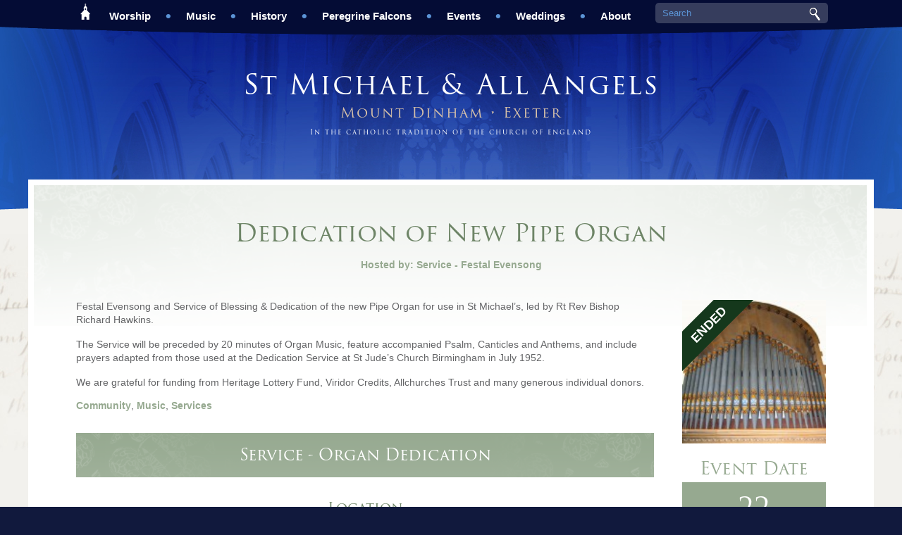

--- FILE ---
content_type: text/html; charset=UTF-8
request_url: https://www.stmichaelsmountdinham.org.uk/event/dedication-new-pipe-organ/
body_size: 4539
content:
<!DOCTYPE html>
<!--[if lt IE 7]><meta http-equiv="refresh" content="0; url=/wp-content/themes/stmichael/assets/errors/ie.html"/> <![endif]-->
<!--[if IE 8]><html lang="en-US" prefix="og: http://ogp.me/ns#" class="no-js ie8"> <![endif]-->
<!--[if lt IE 9]><script src="/wp-content/themes/stmichael/assets/js/min/html5shiv.min.js"></script><![endif]-->

  <head>
    
    <meta charset="UTF-8" />
    
    <!-- Meta Data -->
    <meta name="keywords" content="">    
    <meta name="author" content="St Michael and All Angels">
        <meta name="robots" content="all">

    <!--[if IE]><script src="https://html5shiv.googlecode.com/svn/trunk/html5.js"></script><![endif]-->

    
<!-- This site is optimized with the Yoast WordPress SEO plugin v1.7.4 - https://yoast.com/wordpress/plugins/seo/ -->
<title>Dedication of New Pipe Organ - St Michael &amp; All Angels</title>
<link rel="canonical" href="/event/dedication-new-pipe-organ/" />
<meta property="og:locale" content="en_US" />
<meta property="og:type" content="article" />
<meta property="og:title" content="Dedication of New Pipe Organ - St Michael &amp; All Angels" />
<meta property="og:url" content="/event/dedication-new-pipe-organ/" />
<meta property="og:site_name" content="St Michael &amp; All Angels" />
<!-- / Yoast WordPress SEO plugin. -->

<script>if (document.location.protocol != "https:") {document.location = document.URL.replace(/^http:/i, "https:");}</script><link rel="EditURI" type="application/rsd+xml" title="RSD" href="/xmlrpc.php?rsd" />
<link rel="wlwmanifest" type="application/wlwmanifest+xml" href="/wp-includes/wlwmanifest.xml" /> 
<meta name="generator" content="WordPress 3.9.40" />
<link rel='shortlink' href='/?p=1796' />

    <!-- Mobile Meta Data -->
    <meta name="viewport" content="width=device-width, user-scalable=1"/>

    <!-- Favicons -->
    <link rel="shortcut icon" href="/wp-content/themes/stmichael/assets/images/favicon.ico">

    <!-- Apple device icons  -->
    <link rel="apple-touch-icon"                 href="/wp-content/themes/stmichael/assets/images/apple-touch-icon.png" />
    <link rel="apple-touch-icon" sizes="57x57"   href="/wp-content/themes/stmichael/assets/images/apple-touch-icon-57x57.png" />
    <link rel="apple-touch-icon" sizes="60x60"   href="/wp-content/themes/stmichael/assets/images/apple-touch-icon-60x60.png" />
    <link rel="apple-touch-icon" sizes="72x72"   href="/wp-content/themes/stmichael/assets/images/apple-touch-icon-72x72.png" />
    <link rel="apple-touch-icon" sizes="76x76"   href="/wp-content/themes/stmichael/assets/images/apple-touch-icon-76x76.png" />
    <link rel="apple-touch-icon" sizes="114x114" href="/wp-content/themes/stmichael/assets/images/apple-touch-icon-114x114.png" />
    <link rel="apple-touch-icon" sizes="120x120" href="/wp-content/themes/stmichael/assets/images/apple-touch-icon-120x120.png" />
    <link rel="apple-touch-icon" sizes="144x144" href="/wp-content/themes/stmichael/assets/images/apple-touch-icon-144x144.png" />
    <link rel="apple-touch-icon" sizes="152x152" href="/wp-content/themes/stmichael/assets/images/apple-touch-icon-152x152.png" />

    <!-- Facebook - Open Graph -->
    <meta property="og:title" content="Dedication of New Pipe Organ - St Michael &amp; All Angels"/>
    <meta property="og:image" content="/wp-content/themes/stmichael/assets/images/apple-touch-icon-152x152.png"/>
    <meta property="og:site_name" content="St Michael &amp; All Angels"/>
    <meta property="og:description" content="We are a friendly, welcoming church in the Anglo-Catholic tradition."/>

    <!-- Twitter - Summery Card -->
    <meta name="twitter:card" content="summary" />
    <meta name="twitter:site" content="@StMikes_Exeter" />
    <meta name="twitter:title" content="Dedication of New Pipe Organ - St Michael &amp; All Angels" />
    <meta name="twitter:description" content="We are a friendly, welcoming church in the Anglo-Catholic tradition." />
    <meta name="twitter:image" content="/wp-content/themes/stmichael/assets/images/apple-touch-icon-152x152.png" />
    <meta name="twitter:url" content="/" />

    <!-- Windows 8 and mobile tile icon -->
    <meta name="msapplication-TileColor" content="#2D4C92">
    <meta name="msapplication-TileImage" content="/wp-content/themes/stmichael/assets/images/apple-touch-icon-144x144.png">

    <!-- TypeKit -->
    <script src="//use.typekit.net/tcr7ldj.js"></script>
    <script>try{Typekit.load();}catch(e){}</script>

    <!-- CSS -->
     <link rel="stylesheet" href="/wp-content/themes/stmichael/assets/css/screen.css">     <link rel="stylesheet" type="text/css" href="/wp-content/themes/stmichael/assets/css/ie10plus.css">
    <!--[if IE]><link rel="stylesheet" type="text/css" href="/wp-content/themes/stmichael/assets/css/ie.css"><![endif]-->
    <!--[if IE 8]><link rel="stylesheet" type="text/css" href="/wp-content/themes/stmichael/assets/css/ie8.css"><![endif]-->
    <link rel="stylesheet" href="/wp-content/themes/stmichael/style.css">

    <!-- jQuery 1.11.0 -->
    <script src="/wp-content/themes/stmichael/assets/js/min/jquery.min.js"></script>

    <!-- Javascript enabler check ( redirect user if JS id disabled ) -->
    <noscript><meta http-equiv="refresh" content="0; url=/assets/errors/javascript.html"/></noscript>
  </head>

  <body data-rsssl=1 class="events single " id="events"> 
    <!--[if lt IE 7]>
    <p class="chromeframe">You are using an <strong>outdated</strong> browser. Please <a href="https://browsehappy.com/">upgrade your browser</a>
    or <a href="https://www.google.com/chromeframe/?redirect=true">activate Google Chrome Frame</a> to help improve your experience.</p>
    <![endif]-->
    <!--[if IE 8]>
    <div style="position:relative; display:block; width:100%; padding:10px; background-color:red; color:white; font-size:14px; font-weight:bold; text-align:center; ">You are using an <strong>outdated</strong> browser. Please <a style="color:white; text-decoration:underline;" href="https://browsehappy.com/">upgrade your browser</a> to improve your experience as this website may look appear as innitially intended.</div>
    <![endif]-->
    
     

    <!-- HEADER -->
<header id="navigation">
	<nav>
		<ul>
				    	<li class="home">
	    		<a href="/" title="Home">
	    			<div class="arrowBtn"><span></span></div>
		    				    	</a>
		    		    	</li>
				    	<li class="worship">
	    		<a href="/worship/" title="Worship">
	    			<div class="arrowBtn"><span></span></div>
		    		Worship		    	</a>
		    			    		<nav class="navSub">
		    			<a class="title" href="/worship/" title="Worship">Worship<br><span> AT ST MICHAEL'S</span></a>
		    					    					    						    			<ul>
	                <li><a href='/worship/' title='Worship'>Worship</a></li><li class=""><a href="/worship/consuetudinary/">The Consuetudinary</a></li>
<li class=""><a href="/worship/feasts-and-specials/">Feast Days and Special Services</a></li>
<li class=""><a href="/worship/glossary/">Glossary</a></li>
			    			</ul>
										    			<ul>
	                			    			</ul>
									    		</nav>
		    		    	</li>
				    	<li class="music">
	    		<a href="/music/" title="Music">
	    			<div class="arrowBtn"><span></span></div>
		    		Music		    	</a>
		    			    		<nav class="navSub">
		    			<a class="title" href="/music/" title="Music">Music<br><span> AT ST MICHAEL'S</span></a>
		    					    					    						    			<ul>
	                <li><a href='/music/' title='Music'>Music</a></li><li class=""><a href="/music/choir/">Choir</a></li>
<li class=""><a href="/music/scholarships/">Scholarships</a></li>
<li class=""><a href="/music/organ/">The Organ</a></li>
<li class=""><a href="/music/people/">People</a></li>
			    			</ul>
										    			<ul>
	                <li class=""><a href="/music/composers/">Our Composers</a></li>
<li class=""><a href="/music/listen-now/">Listen Now</a></li>
			    			</ul>
										    			<ul>
	                			    			</ul>
									    		</nav>
		    		    	</li>
				    	<li class="history">
	    		<a href="/history/" title="History">
	    			<div class="arrowBtn"><span></span></div>
		    		History		    	</a>
		    			    		<nav class="navSub">
		    			<a class="title" href="/history/" title="History">History<br><span> AT ST MICHAEL'S</span></a>
		    					    					    						    			<ul>
	                <li><a href='/history/' title='History'>History</a></li><li class=""><a href="/history/interactive-history-timeline/">Interactive History Timeline</a></li>
<li class=""><a href="/history/interactive-floorplan/">Interactive Floorplan</a></li>
			    			</ul>
										    			<ul>
	                			    			</ul>
									    		</nav>
		    		    	</li>
				    	<li class="peregrine">
	    		<a href="/peregrine-falcons/" title="Peregrine Falcons">
	    			<div class="arrowBtn"><span></span></div>
		    		Peregrine Falcons		    	</a>
		    			    		<nav class="navSub">
		    			<a class="title" href="/peregrine-falcons/" title="Peregrine Falcons">Peregrine Falcons<br><span> AT ST MICHAEL'S</span></a>
		    					    					    						    			<ul>
	                <li><a href='/peregrine-falcons/' title='Peregrine Falcons'>Peregrine Falcons</a></li><li class=""><a href="/peregrine-falcons/gallery/">Gallery</a></li>
<li class=""><a href="/peregrine-falcons/our-research-team/">Our Research Team</a></li>
<li class=""><a href="/peregrine-falcons/faq/">FAQ</a></li>
			    			</ul>
										    			<ul>
	                			    			</ul>
									    		</nav>
		    		    	</li>
				    	<li class="events">
	    		<a href="/events/" title="Events">
	    			<div class="arrowBtn"><span></span></div>
		    		Events		    	</a>
		    			    		<nav class="navSub">
		    			<a class="title" href="/events/" title="Events">Events<br><span> AT ST MICHAEL'S</span></a>
		    					    					    						    			<ul>
	                <li><a href='/events/' title='Events'>Events</a></li><li class=""><a href="/events/music-recitals/">Music Recitals</a></li>
<li class=""><a href="/events/lectures-series/">St Michaels Lectures Series</a></li>
<li class=""><a href="/events/bookings/">Bookings &#038; Hire</a></li>
			    			</ul>
										    			<ul>
	                			    			</ul>
									    		</nav>
		    		    	</li>
				    	<li class="weddings">
	    		<a href="/weddings/" title="Weddings">
	    			<div class="arrowBtn"><span></span></div>
		    		Weddings		    	</a>
		    			    		<nav class="navSub">
		    			<a class="title" href="/weddings/" title="Weddings">Weddings<br><span> AT ST MICHAEL'S</span></a>
		    					    					    						    			<ul>
	                <li><a href='/weddings/' title='Weddings'>Weddings</a></li><li class=""><a href="/weddings/orders-service/">Orders of Service</a></li>
<li class=""><a href="/weddings/resources/">Resources</a></li>
<li class=""><a href="/weddings/readings/">Readings and Music</a></li>
			    			</ul>
										    			<ul>
	                			    			</ul>
									    		</nav>
		    		    	</li>
				    	<li class="about">
	    		<a href="/about/" title="About">
	    			<div class="arrowBtn"><span></span></div>
		    		About		    	</a>
		    			    		<nav class="navSub">
		    			<a class="title" href="/about/" title="About">About<br><span>  ST MICHAEL'S</span></a>
		    					    					    						    			<ul>
	                <li><a href='/about/' title='About'>About</a></li><li class=""><a href="/about/neighbours/">Our Neighbours</a></li>
<li class=""><a href="/about/support-us/">Support Us</a></li>
<li class=""><a href="/about/diaspora/">Diaspora</a></li>
<li class=""><a href="/about/contact/">Contact</a></li>
			    			</ul>
										    			<ul>
	                <li class=""><a href="/about/find-us/">Find Us</a></li>
			    			</ul>
									    		</nav>
		    		    	</li>
					</ul>
		<form class="searchbox" method="get" action="/blog/" >
  <input type="text" name="s" id="searchbar" value="" placeholder="Search" />
  <input type="submit" value="">
</form>	</nav>
</header>

<header id="header">
  <h1><a href="../index.php" title="Return Home">St Michael &amp; All Angels</a></h1>
  <h2>Mount Dinham &bull; Exeter</h2>
  <h3>In the catholic tradition of the church of england</h3>
</header>

    <div id="wrapper">
      <div id="content"><div id="main">
  <script src="https://maps.googleapis.com/maps/api/js?key=AIzaSyD_dooBgDWIrwLskoZb0gKhJXLeQ2T-Gp0&sensor=false"></script>
  <!-- SUB PAGE MENU -->

<h1>
  Dedication of New Pipe Organ</h1>

<div class="hosted">Hosted by: Service - Festal Evensong</div>


  <div class="singlepost">   
   
    <article>
      <div><p>Festal Evensong and Service of Blessing &amp; Dedication of the new Pipe Organ for use in St Michael&#8217;s, led by Rt Rev Bishop Richard Hawkins.</p>
<p>The Service will be preceded by 20 minutes of Organ Music, feature accompanied Psalm, Canticles and Anthems, and include prayers adapted from those used at the Dedication Service at St Jude&#8217;s Church Birmingham in July 1952.</p>
<p>We are grateful for funding from Heritage Lottery Fund, Viridor Credits, Allchurches Trust and many generous individual donors.</p>
</div><div class='categories'><a href="/events/community" title="Community">Community</a>, <a href="/events/music" title="Music">Music</a>, <a href="/events/services" title="Services">Services</a></div><a class="specialNotice" href="/music/organ/" title="Service - Organ Dedication">Service - Organ Dedication</a><div class="address"><h3>Location</h3><br>St Michael and All Angels’ Church, Dinham Road, Mount Dinham, Exeter, EX4 4EB</div><a href="https://www.google.com/maps/@50.723441,-3.538524,16z" target="_blank" title="Click here to find directions" class="map-container"><div id="map" date-coords-lat="50.723441" date-coords-lng="-3.538524"></div></a>      <!-- PREVIOUS & NEXT BUTTONS -->
            <nav class="prevnext">
        <a href="/event/death-dying-bible-today/" title="View next Posts" class="prevBtn">Next</a>
        <a href="/event/inaugural-organ-recital/" title="View previous Posts" class="nextBtn">Previous</a>
      </nav>  

      
    </article>
    <aside class="sidebar">

  <div class="blog-image past" style="background-image:url('/wp-content/uploads/2014/04/Organ-Organ-Pipes-150x150.jpg');"></div> 
      
     
        <div class="date">
          <h3>Event Date</h3>
          <div class="day">22</div>
          <div class="month">June 2014</div>
          <div class="time">Starting from: 6:00pm</div>

                        <div class="end">This event will finish at<br>7:30pm</div>
            
          
        </div>
      

   
      <section class="eventtypes">
      <h3>Event Categories</h3>
      <ul>
        	<li><a href="/event-categories/community/" title="View all posts filed under Community">Community</a>
</li>
	<li><a href="/event-categories/lectures/" title="View all posts filed under Lectures">Lectures</a>
</li>
	<li><a href="/event-categories/music/" title="View all posts filed under Music">Music</a>
</li>
	<li><a href="/event-categories/services/" title="View all posts filed under Services">Services</a>
</li>
      </ul>
    </section>
    
  
  <section class="latest">
    <h3>Latest</h3>    
    <ul>
      <li><a href="/event/apricity-trio-lunchtime-concert-music-for-piano-cello-and-clarinet/" title="Apricity Trio Lunchtime Concert ~ music for piano, cello and clarinet" >Apricity Trio Lunchtime Concert ~ music for piano, cello and clarinet</a></li><li><a href="/event/big-clean-for-advent/" title="Big Clean for Advent" >Big Clean for Advent</a></li><li><a href="/event/brahmss-requiem-and-lieder-exe-vox-chamber-choir/" title="Brahms Requiem and Lieder | Exe Vox Chamber Choir" >Brahms Requiem and Lieder | Exe Vox Chamber Choir</a></li><li><a href="/event/hallelujah-exeter-chorale/" title="Hallelujah! | Exeter Chorale" >Hallelujah! | Exeter Chorale</a></li><li><a href="/event/exeter-university-singers-winter-concert/" title="Exeter University Singers | A Concert of Christmas Music" >Exeter University Singers | A Concert of Christmas Music</a></li>    
    </ul>
  </section>  

    

</aside>    
  </div>
</div>
      </div>

      <footer id="footer">
        <nav>
                                  <ul>
                <li><a class="title" href="/worship/" title="Worship">Worship</a></li>
                <li class=""><a href="/worship/consuetudinary/">The Consuetudinary</a></li>
<li class=""><a href="/worship/feasts-and-specials/">Feast Days and Special Services</a></li>
<li class=""><a href="/worship/glossary/">Glossary</a></li>
              </ul>
                                    <ul>
                <li><a class="title" href="/music/" title="Music">Music</a></li>
                <li class=""><a href="/music/choir/">Choir</a></li>
<li class=""><a href="/music/scholarships/">Scholarships</a></li>
<li class=""><a href="/music/organ/">The Organ</a></li>
<li class=""><a href="/music/people/">People</a></li>
<li class=""><a href="/music/composers/">Our Composers</a></li>
<li class=""><a href="/music/listen-now/">Listen Now</a></li>
              </ul>
                                    <ul>
                <li><a class="title" href="/history/" title="History">History</a></li>
                <li class=""><a href="/history/interactive-history-timeline/">Interactive History Timeline</a></li>
<li class=""><a href="/history/interactive-floorplan/">Interactive Floorplan</a></li>
              </ul>
                                    <ul>
                <li><a class="title" href="/peregrine-falcons/" title="Peregrine Falcons">Peregrine Falcons</a></li>
                <li class=""><a href="/peregrine-falcons/gallery/">Gallery</a></li>
<li class=""><a href="/peregrine-falcons/our-research-team/">Our Research Team</a></li>
<li class=""><a href="/peregrine-falcons/faq/">FAQ</a></li>
              </ul>
                                    <ul>
                <li><a class="title" href="/events/" title="Events">Events</a></li>
                <li class=""><a href="/events/music-recitals/">Music Recitals</a></li>
<li class=""><a href="/events/lectures-series/">St Michaels Lectures Series</a></li>
<li class=""><a href="/events/bookings/">Bookings &#038; Hire</a></li>
	<li><a href="/event-categories/community/" title="View all posts filed under Community">Community</a>
</li>
	<li><a href="/event-categories/lectures/" title="View all posts filed under Lectures">Lectures</a>
</li>
	<li><a href="/event-categories/music/" title="View all posts filed under Music">Music</a>
</li>
	<li><a href="/event-categories/services/" title="View all posts filed under Services">Services</a>
</li>
              </ul>
                                    <ul>
                <li><a class="title" href="/weddings/" title="Weddings">Weddings</a></li>
                <li class=""><a href="/weddings/orders-service/">Orders of Service</a></li>
<li class=""><a href="/weddings/resources/">Resources</a></li>
<li class=""><a href="/weddings/readings/">Readings and Music</a></li>
              </ul>
                                    <ul>
                <li><a class="title" href="/about/" title="About">About</a></li>
                <li class=""><a href="/about/neighbours/">Our Neighbours</a></li>
<li class=""><a href="/about/support-us/">Support Us</a></li>
<li class=""><a href="/about/diaspora/">Diaspora</a></li>
<li class=""><a href="/about/contact/">Contact</a></li>
<li class=""><a href="/about/find-us/">Find Us</a></li>
              </ul>
                              </nav>
        <section class="sub-footer">
          <div class="content">
            <div class="logos">
              <a class="logo1" href="../index.php" title="Home page">
                <img src="/wp-content/themes/stmichael/assets/images/st-michaels-rose-window.jpg" alt="St Michaels Mount Dinham Rose Window">
              </a>
            </div>
            <p>St Michael and All Angels’ Church, Dinham Road, Mount Dinham, Exeter, EX4 4EB</p>
            <p>
              Copyright &copy; 2025 St Michael &amp; All Angels Mount Dinham. All Rights Reserved<br>
              A <a href="https://www.yellostudio.co.uk" title="Yello Studio">Yello Studio</a> Creation.
            </p>
          </div>
        </section>
      </footer>

    </div>

    <!-- Google Analytics -->
    <script>
      (function(i,s,o,g,r,a,m){i['GoogleAnalyticsObject']=r;i[r]=i[r]||function(){
      (i[r].q=i[r].q||[]).push(arguments)},i[r].l=1*new Date();a=s.createElement(o),
      m=s.getElementsByTagName(o)[0];a.async=1;a.src=g;m.parentNode.insertBefore(a,m)
      })(window,document,'script','//www.google-analytics.com/analytics.js','ga');
      ga('create', 'UA-49209544-1', 'stmichaelsmountdinham.org.uk');
      ga('send', 'pageview');
    </script>

    <!-- Greensock -->
    <script src="/wp-content/themes/stmichael/assets/js/greensock/TweenMax.min.js"></script>
    <script src="/wp-content/themes/stmichael/assets/js/greensock/plugins/CSSRulePlugin.min.js"></script>

    <!-- Selectivizr & Extra Selectors -->
    <script src="/wp-content/themes/stmichael/assets/js/min/selectivizr.min.js"></script>
    <script src="/wp-content/themes/stmichael/assets/js/min/extra-selectors.min.js"></script>

    <!-- Fancybox -->
    <script src="/wp-content/themes/stmichael/assets/js/min/fancybox.min.js"></script>

    <!-- ScrollTo -->
    <script src="/wp-content/themes/stmichael/assets/js/min/scrollto.min.js"></script>

    <!-- Placeholder -->
    <script src="/wp-content/themes/stmichael/assets/js/min/placeholder.min.js"></script>

    <!-- Modernizr -->
    <script src="/wp-content/themes/stmichael/assets/js/min/modernizr.min.js"></script>

    <!-- Main -->
    <script src="/wp-content/themes/stmichael/assets/js/min/main.min.js"></script>
      </body>
</html>

--- FILE ---
content_type: text/css
request_url: https://www.stmichaelsmountdinham.org.uk/wp-content/themes/stmichael/assets/css/screen.css
body_size: 33085
content:

text/css screen.css ( UTF-8 Unicode text, with very long lines )
@charset "UTF-8";
#player { width:100% !important; }
/* line 17, ../../../../../../../.rvm/gems/ruby-2.0.0-p247/gems/compass-0.12.7/frameworks/compass/stylesheets/compass/reset/_utilities.scss */
html, body, div, span, applet, object, iframe,
h1, h2, h3, h4, h5, h6, p, blockquote, pre,
a, abbr, acronym, address, big, cite, code,
del, dfn, em, img, ins, kbd, q, s, samp,
small, strike, strong, sub, sup, tt, var,
b, u, i, center,
dl, dt, dd, ol, ul, li,
fieldset, form, label, legend,
table, caption, tbody, tfoot, thead, tr, th, td,
article, aside, canvas, details, embed,
figure, figcaption, footer, header, hgroup,
menu, nav, output, ruby, section, summary,
time, mark, audio, video {
  margin: 0;
  padding: 0;
  border: 0;
  font: inherit;
  font-size: 100%;
  vertical-align: baseline; }

/* line 22, ../../../../../../../.rvm/gems/ruby-2.0.0-p247/gems/compass-0.12.7/frameworks/compass/stylesheets/compass/reset/_utilities.scss */
html {
  line-height: 1; }

/* line 24, ../../../../../../../.rvm/gems/ruby-2.0.0-p247/gems/compass-0.12.7/frameworks/compass/stylesheets/compass/reset/_utilities.scss */
ol, ul {
  list-style: none; }

/* line 26, ../../../../../../../.rvm/gems/ruby-2.0.0-p247/gems/compass-0.12.7/frameworks/compass/stylesheets/compass/reset/_utilities.scss */
table {
  border-collapse: collapse;
  border-spacing: 0; }

/* line 28, ../../../../../../../.rvm/gems/ruby-2.0.0-p247/gems/compass-0.12.7/frameworks/compass/stylesheets/compass/reset/_utilities.scss */
caption, th, td {
  text-align: left;
  font-weight: normal;
  vertical-align: middle; }

/* line 30, ../../../../../../../.rvm/gems/ruby-2.0.0-p247/gems/compass-0.12.7/frameworks/compass/stylesheets/compass/reset/_utilities.scss */
q, blockquote {
  quotes: none; }
  /* line 103, ../../../../../../../.rvm/gems/ruby-2.0.0-p247/gems/compass-0.12.7/frameworks/compass/stylesheets/compass/reset/_utilities.scss */
  q:before, q:after, blockquote:before, blockquote:after {
    content: "";
    content: none; }

/* line 32, ../../../../../../../.rvm/gems/ruby-2.0.0-p247/gems/compass-0.12.7/frameworks/compass/stylesheets/compass/reset/_utilities.scss */
a img {
  border: none; }

#main {
        width: 100%;
}

/* line 116, ../../../../../../../.rvm/gems/ruby-2.0.0-p247/gems/compass-0.12.7/frameworks/compass/stylesheets/compass/reset/_utilities.scss */
article, aside, details, figcaption, figure, footer, header, hgroup, menu, nav, section, summary {
  display: block; }

/* line 4, ../sass/partials/_helpers.scss */
.font1, .fancybox-error, .fancybox-title, body, #main p, #main ul li, a.link-pdf, a.link-email, a.link-url, #home .main .welcome p, #home .sidebar .blog > a:first-of-type, #home .sidebar .falcon ul li a, #worship .services section ul li span, #worship .services section ul li p, #footer nav ul li a, #footer .sub-footer .content p, #footer .sub-footer .content p a {
  font-family: "Arial" !important; }

/* line 5, ../sass/partials/_helpers.scss */
.font2, #navigation > nav > ul > li > a, #navigation > nav > ul > li .navSub ul li a, #main nav.subPageMenu ul li a, .smallBtn, .emailForm .submitBtn, #home .sidebar .newsletter form .submitBtn, #contact #main form .submitBtn, #submitprayerrequest #main form .submitBtn, .emailForm .submitBtn input[type="submit"], #home .sidebar .newsletter form .submitBtn input[type="submit"], #contact #main form .submitBtn input[type="submit"], #submitprayerrequest #main form .submitBtn input[type="submit"], #peregrinefalcons .linksAndFaq .faq a, #blog.single #main .hosted, #blog.single #main time, #events.single #main .hosted, #events.single #main time, #searchresults.single #main .hosted, #searchresults.single #main time {
  font-family: "Arial" !important;
  font-weight: bold; }

/* line 6, ../sass/partials/_helpers.scss */
.font3, .chromeframe, #worship blockquote.mission-statement {
  font-family: "Arial" !important;
  font-style: italic; }

/* line 8, ../sass/partials/_helpers.scss */
.font4, #main h2, .donate-long, #home .main .welcome h1, #home .sidebar section > a:first-of-type, #home .sidebar section a.first-of-type, #home .sidebar .newsletter h4, #home .sidebar .falcon .mydonate, #contact #main form h2, #contact #main .contacts h2, #submitprayerrequest #main form h2, #submitprayerrequest #main .contacts h2 {
  font-family: "trajan-pro-3", "Times New Roman", Georgia, Serif !important;
  font-weight: 300; }

/* line 9, ../sass/partials/_helpers.scss */
.font5, .heading, #home .main .findus a h3, #home .main .aboutus a h3, #navigation > nav > ul > li .navSub a.title, #header h1, #header h2, #header h3, #main h1, #main h3, .people .button > span, .people > a > span, .boxedHeading, #worship .regular-services .content > section h3, #feastsandspecials .special-services .content > section h3, #feastsandspecials .feast-services .content > section h3, #lectures #main h3, #listennow .playlists h3, #readingsmusic .playlists h3, #peregrinefalcons .videos h2, #peregrinefalcons .linksAndFaq > section h3, #ourresearchteam .papers .abstract h3, #faq .faq ul li .question, #ordersservice .services .description h3, #readingsmusic .readings .description h3, #resources .resources > div h3, #contact #main form h2, #contact #main .contacts h2, #submitprayerrequest #main form h2, #submitprayerrequest #main .contacts h2, #giving .charities h2, .specialNotice, .sponcor-long, #home .main .events .categories h2, #home .main .events .calendar .dates > a .month, #home .main .events .calendar .dates > a .day, #home .main .events .calendar .event-all .event .title, #home .main .friends a, #worship .services section h2, #feastsandspecials .special-services .content > section h3 span, #feastsandspecials .feast-services .content > section h3 span, #glossary #main .aToZ ul li a, #glossary #main .lists h3, #interactivehistorytimeline .timeline ul li.year, #interactivehistorytimeline .timeline ul li > a, #interactivehistorytimeline .end span, #interactivehistorytimeline .end h4, #interactivefloorplan .plan .info .description h2, #interactivefloorplan .plan .map ul li .button span, #events .sidebar .date .day, #events .sidebar .date .tbc, #blog .blogResults > section article > a h3, #events .blogResults > section article > a h3, #searchresults .blogResults > section article > a h3, #blog .sidebar nav a, #events .sidebar nav a, #searchresults .sidebar nav a, #blog .sidebar > section h3, #blog .sidebar > nav h3, #blog .sidebar .date h3, #events .sidebar > section h3, #events .sidebar > nav h3, #events .sidebar .date h3, #searchresults .sidebar > section h3, #searchresults .sidebar > nav h3, #searchresults .sidebar .date h3, #neighbours .magazine ul li a > span, #findus .address h3 {
  font-family: "trajan-pro-3", "Times New Roman", Georgia, Serif !important;
  font-weight: 400; }

/* line 10, ../sass/partials/_helpers.scss */
.font6 {
  font-family: "trajan-pro-3", "Times New Roman", Georgia, Serif !important;
  font-weight: 700; }

/* line 12, ../sass/partials/_helpers.scss */
.times {
  font-family: "Times New Roman", Georgia, Serif; }

/* line 14, ../sass/partials/_helpers.scss */
.font-smooth, .font1, .fancybox-error, .fancybox-title, body, #main p, #main ul li, a.link-pdf, a.link-email, a.link-url, #home .main .welcome p, #home .sidebar .blog > a:first-of-type, #home .sidebar .falcon ul li a, #worship .services section ul li span, #worship .services section ul li p, #footer nav ul li a, #footer .sub-footer .content p, #footer .sub-footer .content p a, .font2, #navigation > nav > ul > li > a, #navigation > nav > ul > li .navSub ul li a, #main nav.subPageMenu ul li a, .smallBtn, .emailForm .submitBtn, #home .sidebar .newsletter form .submitBtn, #contact #main form .submitBtn, #submitprayerrequest #main form .submitBtn, .emailForm .submitBtn input[type="submit"], #home .sidebar .newsletter form .submitBtn input[type="submit"], #contact #main form .submitBtn input[type="submit"], #submitprayerrequest #main form .submitBtn input[type="submit"], #peregrinefalcons .linksAndFaq .faq a, #blog.single #main .hosted, #blog.single #main time, #events.single #main .hosted, #events.single #main time, #searchresults.single #main .hosted, #searchresults.single #main time, .font3, .chromeframe, #worship blockquote.mission-statement, .font4, #main h2, .donate-long, #home .main .welcome h1, #home .sidebar section > a:first-of-type, #home .sidebar section a.first-of-type, #home .sidebar .newsletter h4, #home .sidebar .falcon .mydonate, #contact #main form h2, #contact #main .contacts h2, #submitprayerrequest #main form h2, #submitprayerrequest #main .contacts h2, .font5, .heading, #home .main .findus a h3, #home .main .aboutus a h3, #navigation > nav > ul > li .navSub a.title, #header h1, #header h2, #header h3, #main h1, #main h3, .people .button > span, .people > a > span, .boxedHeading, #worship .regular-services .content > section h3, #feastsandspecials .special-services .content > section h3, #feastsandspecials .feast-services .content > section h3, #lectures #main h3, #listennow .playlists h3, #readingsmusic .playlists h3, #peregrinefalcons .videos h2, #peregrinefalcons .linksAndFaq > section h3, #ourresearchteam .papers .abstract h3, #faq .faq ul li .question, #ordersservice .services .description h3, #readingsmusic .readings .description h3, #resources .resources > div h3, #giving .charities h2, .specialNotice, .sponcor-long, #home .main .events .categories h2, #home .main .events .calendar .dates > a .month, #home .main .events .calendar .dates > a .day, #home .main .events .calendar .event-all .event .title, #home .main .friends a, #worship .services section h2, #feastsandspecials .special-services .content > section h3 span, #feastsandspecials .feast-services .content > section h3 span, #glossary #main .aToZ ul li a, #glossary #main .lists h3, #interactivehistorytimeline .timeline ul li.year, #interactivehistorytimeline .timeline ul li > a, #interactivehistorytimeline .end span, #interactivehistorytimeline .end h4, #interactivefloorplan .plan .info .description h2, #interactivefloorplan .plan .map ul li .button span, #events .sidebar .date .day, #events .sidebar .date .tbc, #blog .blogResults > section article > a h3, #events .blogResults > section article > a h3, #searchresults .blogResults > section article > a h3, #blog .sidebar nav a, #events .sidebar nav a, #searchresults .sidebar nav a, #blog .sidebar > section h3, #blog .sidebar > nav h3, #blog .sidebar .date h3, #events .sidebar > section h3, #events .sidebar > nav h3, #events .sidebar .date h3, #searchresults .sidebar > section h3, #searchresults .sidebar > nav h3, #searchresults .sidebar .date h3, #neighbours .magazine ul li a > span, #findus .address h3, .font6, .times, .fonticons, a.link-pdf:before, a.link-email:before, a.link-url:before, [class^="link-"], [class*=" link-"] {
  -webkit-font-smoothing: antialiased;
  -moz-osx-font-smoothing: grayscale; }

/* line 16, ../sass/partials/_helpers.scss */
.heading, #home .main .findus a h3, #home .main .aboutus a h3 {
  color: #1f5ebf;
  font-size: 30px; }

/* line 19, ../sass/partials/_helpers.scss */
.fonticons, a.link-pdf:before, a.link-email:before, a.link-url:before, [class^="link-"], [class*=" link-"] {
  font-family: "icomoon"; }

@font-face {
  font-family: "icomoon";
  src: url("/wp-content/themes/stmichael/assets/fonts//icomoon.eot?5mwamv");
  src: url("/wp-content/themes/stmichael/assets/fonts//icomoon.eot?#iefix5mwamv") format("embedded-opentype"), url("/wp-content/themes/stmichael/assets/fonts//icomoon.woff?5mwamv") format("woff"), url("/wp-content/themes/stmichael/assets/fonts//icomoon.ttf?5mwamv") format("truetype"), url("/wp-content/themes/stmichael/assets/fonts//icomoon.svg?5mwamv#icomoon") format("svg");
  font-weight: normal;
  font-style: normal; }

/* line 23, ../sass/partials/_helpers.scss */
.no-wrap {
  white-space: nowrap; }

/* line 24, ../sass/partials/_helpers.scss */
.flip-v {
  -webkit-transform: scaleY(-1);
  -moz-transform: scaleY(-1);
  -ms-transform: scaleY(-1);
  -o-transform: scaleY(-1);
  transform: scaleY(-1); }

/* line 25, ../sass/partials/_helpers.scss */
.flip-h {
  -webkit-transform: scaleX(-1);
  -moz-transform: scaleX(-1);
  -ms-transform: scaleX(-1);
  -o-transform: scaleX(-1);
  transform: scaleX(-1); }

/* line 26, ../sass/partials/_helpers.scss */
.unselectable, #listennow .playlists ul li, #readingsmusic .playlists ul li, #interactivefloorplan .plan .map > img, #interactivefloorplan .plan .map ul.editable li, #blog .blogResults > section article .thumbAndDate .date, #events .blogResults > section article .thumbAndDate .date, #searchresults .blogResults > section article .thumbAndDate .date, #blog .sidebar nav a.inactive, #events .sidebar nav a.inactive, #searchresults .sidebar nav a.inactive, #blog .prevnext .prevBtn.inactive, #blog .prevnext .nextBtn.inactive, #events .prevnext .prevBtn.inactive, #events .prevnext .nextBtn.inactive, #searchresults .prevnext .prevBtn.inactive, #searchresults .prevnext .nextBtn.inactive {
  -webkit-user-select: none;
  -moz-user-select: none;
  user-select: none; }

/* line 27, ../sass/partials/_helpers.scss */
.nopointerevent, #main nav.subPageMenu ul li:after, .people .button > span, .people > a > span, .smallBtn.unclickable, .emailForm .unclickable.submitBtn, #home .sidebar .newsletter form .unclickable.submitBtn, #contact #main form .unclickable.submitBtn, #submitprayerrequest #main form .unclickable.submitBtn, .emailForm .submitBtn input.unclickable[type="submit"], #home .sidebar .newsletter form .submitBtn input.unclickable[type="submit"], #contact #main form .submitBtn input.unclickable[type="submit"], #submitprayerrequest #main form .submitBtn input.unclickable[type="submit"], #peregrinefalcons .linksAndFaq .faq a.unclickable, #listennow .playlists ul li .playStop:before, #readingsmusic .playlists ul li .playStop:before, #listennow .playlists ul li .playStop.playing:after, #readingsmusic .playlists ul li .playStop.playing:after, #interactivehistorytimeline .timeline ul li.year, #interactivehistorytimeline .timeline ul li .date, #interactivehistorytimeline .end span, #interactivefloorplan .plan .map ul.editable li .button, #interactivefloorplan .plan .map ul.editable li > span, #interactivefloorplan .plan .map ul li .button span, #peregrinefalcons .webcam .webcamPlayer:before, #peregrinefalcons .webcam ._DCPlayer_content:before, #peregrinefalcons .webcam .webcamPlayer:after, #peregrinefalcons .webcam ._DCPlayer_content:after, #blog .sidebar nav a.inactive, #events .sidebar nav a.inactive, #searchresults .sidebar nav a.inactive, #blog .prevnext .prevBtn.inactive, #blog .prevnext .nextBtn.inactive, #events .prevnext .prevBtn.inactive, #events .prevnext .nextBtn.inactive, #searchresults .prevnext .prevBtn.inactive, #searchresults .prevnext .nextBtn.inactive, #neighbours .magazine ul li.first:after, #neighbours .magazine ul li a > span {
  pointer-events: none; }

/* line 28, ../sass/partials/_helpers.scss */
.pointer, #home .main .slideshow nav .prevBtn, #home .main .slideshow nav .nextBtn, #listennow .playlists ul li, #readingsmusic .playlists ul li, #interactivefloorplan .plan .map ul.editable li {
  cursor: pointer; }

/* line 29, ../sass/partials/_helpers.scss */
.uppercase, #blog .blogResults > section article .thumbAndDate .date .month, #events .blogResults > section article .thumbAndDate .date .month, #searchresults .blogResults > section article .thumbAndDate .date .month {
  text-transform: uppercase; }

/* line 30, ../sass/partials/_helpers.scss */
.capitalize, #glossary #main .lists section ul li button, #blog .sidebar .tags ul li a, #events .sidebar .tags ul li a, #searchresults .sidebar .tags ul li a, #indexpublications .publications ul li a {
  text-transform: capitalize; }

/* line 31, ../sass/partials/_helpers.scss */
.lowercase {
  text-transform: lowercase; }

/* line 32, ../sass/partials/_helpers.scss */
.clearBtn, #navigation > nav form.searchbox input[type=submit], .people .button, .people > a, .errorPage form input[type=submit], #blog .noresults form input[type=submit], #events .noresults form input[type=submit], #searchresults .noresults form input[type=submit], #error404 section form input[type=submit], .emailForm .submitBtn input[type="submit"], #home .sidebar .newsletter form .submitBtn input[type="submit"], #contact #main form .submitBtn input[type="submit"], #submitprayerrequest #main form .submitBtn input[type="submit"], #home .main .events .calendar .dates > a, #glossary #main .lists section ul li button, #glossary #main .controls .showAll, #glossary #main .controls .closeAll, #listennow .playlists ul li .playStop, #readingsmusic .playlists ul li .playStop, #interactivefloorplan .plan .map ul li .button, #peregrinefalcons .videos ul li .button {
  background: none;
  border: none;
  padding: 0;
  margin: 0;
  cursor: pointer; }

/* line 33, ../sass/partials/_helpers.scss */
.inline {
  display: inline-block;
  vertical-align: top; }

/* line 34, ../sass/partials/_helpers.scss */
.sudoElement, #navigation:before {
  content: "";
  position: absolute;
  top: 0;
  left: 0;
  width: 100%;
  height: 100%; }

/*! fancyBox v2.1.5 fancyapps.com | fancyapps.com/fancybox/#license */
/* line 2, ../sass/partials/_fancybox.scss */
.fancybox:after {
  display: none !important; }

/* line 4, ../sass/partials/_fancybox.scss */
.fancybox-wrap, .fancybox-skin, .fancybox-outer, .fancybox-inner, .fancybox-image, .fancybox-wrap iframe, .fancybox-wrap object, .fancybox-nav, .fancybox-nav span, .fancybox-tmp {
  padding: 0;
  margin: 0;
  border: 0;
  outline: none;
  vertical-align: top; }

/* line 5, ../sass/partials/_fancybox.scss */
.fancybox-wrap {
  position: absolute;
  top: 0;
  left: 0;
  z-index: 8020; }

/* line 6, ../sass/partials/_fancybox.scss */
.fancybox-skin {
  position: relative;
  background: #f9f9f9;
  color: #444;
  text-shadow: none;
  -webkit-border-radius: 0.4rem;
  -moz-border-radius: 0.4rem;
  -ms-border-radius: 0.4rem;
  -o-border-radius: 0.4rem;
  border-radius: 0.4rem; }

/* line 7, ../sass/partials/_fancybox.scss */
.fancybox-opened {
  z-index: 8030; }

/* line 8, ../sass/partials/_fancybox.scss */
.fancybox-opened .fancybox-skin {
  -webkit-box-shadow: 0 10px 25px rgba(0, 0, 0, 0.5);
  -moz-box-shadow: 0 10px 25px rgba(0, 0, 0, 0.5);
  box-shadow: 0 10px 25px rgba(0, 0, 0, 0.5); }

/* line 9, ../sass/partials/_fancybox.scss */
.fancybox-outer, .fancybox-inner {
  position: relative; }

/* line 10, ../sass/partials/_fancybox.scss */
.fancybox-inner {
  overflow: hidden; }

/* line 11, ../sass/partials/_fancybox.scss */
.fancybox-type-iframe .fancybox-inner {
  -webkit-overflow-scrolling: touch; }

/* line 12, ../sass/partials/_fancybox.scss */
.fancybox-error {
  color: #444;
  margin: 0;
  padding: 15px;
  white-space: nowrap; }

/* line 13, ../sass/partials/_fancybox.scss */
.fancybox-image, .fancybox-iframe {
  display: block;
  width: 100%;
  height: 100%; }

/* line 14, ../sass/partials/_fancybox.scss */
.fancybox-image {
  max-width: 100%;
  max-height: 100%; }

/* line 15, ../sass/partials/_fancybox.scss */
#fancybox-loading, .fancybox-close, .fancybox-prev span, .fancybox-next span {
  background-image: url("/wp-content/themes/stmichael/assets/images/fancybox_sprite.png"); }

/* line 16, ../sass/partials/_fancybox.scss */
#fancybox-loading {
  position: fixed;
  top: 50%;
  left: 50%;
  margin-top: -22px;
  margin-left: -22px;
  background-position: 0 -108px;
  opacity: 0.8;
  cursor: pointer;
  z-index: 8060; }

/* line 17, ../sass/partials/_fancybox.scss */
#fancybox-loading div {
  width: 44px;
  height: 44px;
  background: url("/wp-content/themes/stmichael/assets/images/fancybox_loading.gif") center center no-repeat; }

/* line 18, ../sass/partials/_fancybox.scss */
.fancybox-close {
  position: absolute;
  top: -18px;
  right: -18px;
  width: 36px;
  height: 36px;
  cursor: pointer;
  z-index: 8040; }

/* line 19, ../sass/partials/_fancybox.scss */
.fancybox-nav {
  position: absolute;
  top: 0;
  width: 40%;
  height: 100%;
  cursor: pointer;
  text-decoration: none;
  background: transparent url("/wp-content/themes/stmichael/assets/images/blank.gif");
  /* helps IE */
  -webkit-tap-highlight-color: rgba(0, 0, 0, 0);
  z-index: 8040; }

/* line 20, ../sass/partials/_fancybox.scss */
.fancybox-prev {
  left: 0; }

/* line 21, ../sass/partials/_fancybox.scss */
.fancybox-next {
  right: 0; }

/* line 22, ../sass/partials/_fancybox.scss */
.fancybox-nav span {
  position: absolute;
  top: 50%;
  width: 36px;
  height: 34px;
  margin-top: -18px;
  cursor: pointer;
  z-index: 8040;
  visibility: hidden; }

/* line 23, ../sass/partials/_fancybox.scss */
.fancybox-prev span {
  left: 10px;
  background-position: 0 -36px; }

/* line 24, ../sass/partials/_fancybox.scss */
.fancybox-next span {
  right: 10px;
  background-position: 0 -72px; }

/* line 25, ../sass/partials/_fancybox.scss */
.fancybox-nav:hover span {
  visibility: visible; }

/* line 26, ../sass/partials/_fancybox.scss */
.fancybox-tmp {
  position: absolute;
  top: -99999px;
  left: -99999px;
  visibility: hidden;
  max-width: 99999px;
  max-height: 99999px;
  overflow: visible !important; }

/* Overlay helper */
/* line 29, ../sass/partials/_fancybox.scss */
.fancybox-lock {
  overflow: hidden !important;
  width: auto; }

/* line 30, ../sass/partials/_fancybox.scss */
.fancybox-lock body {
  overflow: hidden !important; }

/* line 31, ../sass/partials/_fancybox.scss */
.fancybox-lock-test {
  overflow-y: hidden !important; }

/* line 32, ../sass/partials/_fancybox.scss */
.fancybox-overlay {
  position: absolute;
  top: 0;
  left: 0;
  overflow: hidden;
  display: none;
  z-index: 8010;
  background: rgba(0, 0, 0, 0.75); }

/* line 33, ../sass/partials/_fancybox.scss */
.fancybox-overlay-fixed {
  position: fixed;
  bottom: 0;
  right: 0; }

/* line 34, ../sass/partials/_fancybox.scss */
.fancybox-lock .fancybox-overlay {
  overflow: auto;
  overflow-y: scroll; }

/* Title helper */
/* line 37, ../sass/partials/_fancybox.scss */
.fancybox-title {
  visibility: hidden;
  position: relative;
  text-shadow: none;
  z-index: 8050; }

/* line 38, ../sass/partials/_fancybox.scss */
.fancybox-opened .fancybox-title {
  visibility: visible; }

/* line 39, ../sass/partials/_fancybox.scss */
.fancybox-title-float-wrap {
  position: absolute;
  bottom: 0;
  right: 50%;
  margin-bottom: -35px;
  z-index: 8050;
  text-align: center; }

/* line 40, ../sass/partials/_fancybox.scss */
.fancybox-title-float-wrap .child {
  display: inline-block;
  margin-right: -100%;
  padding: 2px 20px;
  background: transparent;
  /* Fallback for web browsers that doesn't support col */
  background: rgba(0, 0, 0, 0.8);
  -webkit-border-radius: 1.5rem;
  -moz-border-radius: 1.5rem;
  -ms-border-radius: 1.5rem;
  -o-border-radius: 1.5rem;
  border-radius: 1.5rem;
  text-shadow: 0 1px 2px #222;
  color: #FFF;
  font-weight: bold;
  line-height: 24px;
  white-space: nowrap; }

/* line 41, ../sass/partials/_fancybox.scss */
.fancybox-title-outside-wrap {
  position: relative;
  margin-top: 10px;
  color: #fff; }

/* line 42, ../sass/partials/_fancybox.scss */
.fancybox-title-inside-wrap {
  padding-top: 10px; }

/* line 43, ../sass/partials/_fancybox.scss */
.fancybox-title-over-wrap {
  position: absolute;
  bottom: 0;
  left: 0;
  color: #fff;
  padding: 10px;
  background: #000;
  background: rgba(0, 0, 0, 0.8); }

/*Retina graphics!*/
@media only screen and (-webkit-min-device-pixel-ratio: 1.5), only screen and (min--moz-device-pixel-ratio: 1.5), only screen and (min-device-pixel-ratio: 1.5) {
  /* line 47, ../sass/partials/_fancybox.scss */
  #fancybox-loading, .fancybox-close, .fancybox-prev span, .fancybox-next span {
    background-image: url("/wp-content/themes/stmichael/assets/images/fancybox_sprite@2x.png");
    background-size: 44px 152px;
    /*The size of the normal image, half the size of the hi-res image*/ }

  /* line 48, ../sass/partials/_fancybox.scss */
  #fancybox-loading div {
    background-image: url("/wp-content/themes/stmichael/assets/images/fancybox_loading@2x.gif");
    background-size: 24px 24px;
    /*The size of the normal image, half the size of the hi-res image*/ } }
/* line 6, ../sass/screen.scss */
* {
  box-sizing: border-box;
  -moz-box-sizing: border-box; }
  /* line 6, ../sass/screen.scss */
  *:focus {
    outline: 0; }

/* line 7, ../sass/screen.scss */
a {
  text-decoration: none; }

/* line 9, ../sass/screen.scss */
html {
  font-size: 62.5% !important;
  background-color: #11193d; }

/* line 10, ../sass/screen.scss */
body {
  font-size: 1rem;
  min-width: 1027px;
  color: white;
  background: #1f5ebf url("/wp-content/themes/stmichael/assets/images/background1.jpg") no-repeat top center;
  background-attachment: fixed; }

/* line 12, ../sass/screen.scss */
.chromeframe {
  position: fixed;
  background: #1f5ebf;
  color: white;
  padding: 1rem;
  margin: 0;
  text-align: center;
  font-size: 1.4rem;
  font-weight: bold; }
  /* line 13, ../sass/screen.scss */
  .chromeframe a {
    color: white;
    text-decoration: underline;
    -webkit-transition:  color 0.3s ease-in-out ;
    -moz-transition:  color 0.3s ease-in-out ;
    -ms-transition:  color 0.3s ease-in-out ;
    -o-transition:  color 0.3s ease-in-out ; }
    /* line 13, ../sass/screen.scss */
    .chromeframe a:hover {
      color: black; }

/* ⬇⬇⬇ NAVIGATION ⬇⬇⬇ */
/* line 17, ../sass/screen.scss */
#navigation {
  position: absolute;
  width: 100%;
  min-width: 1027px;
  height: 50px;
  -webkit-transition:  height 0.5s cubic-bezier(0.455, 0.030, 0.515, 0.955) ;
  -moz-transition:  height 0.5s cubic-bezier(0.455, 0.030, 0.515, 0.955) ;
  -ms-transition:  height 0.5s cubic-bezier(0.455, 0.030, 0.515, 0.955) ;
  -o-transition:  height 0.5s cubic-bezier(0.455, 0.030, 0.515, 0.955) ;
  z-index: 100;
  background: url("/wp-content/themes/stmichael/assets/images/nav-bg.png") no-repeat center top;
  overflow: hidden; }
  @media only screen and (min-width: 1200px) {
    /* line 17, ../sass/screen.scss */
    #navigation {
      position: fixed; } }
  /* line 19, ../sass/screen.scss */
  #navigation:before {
    background-color: #040c35;
    height: 2rem; }
  /* line 20, ../sass/screen.scss */
  #navigation:hover {
    height: 23.3rem; }
  /* line 22, ../sass/screen.scss */
  #navigation > nav {
    position: relative;
    width: 1200px;
    display: flex;
    justify-content: center;
    min-width: 1200px;
    margin: 0 auto;
    height: 50px; }
    /* line 23, ../sass/screen.scss */
    #navigation > nav > ul {
      float: left; }
      /* line 24, ../sass/screen.scss */
      #navigation > nav > ul:before {
        content: "";
        position: absolute;
        top: 0;
        left: 0;
        width: 100%;
        height: 5rem;
        background: url("/wp-content/themes/stmichael/assets/images/nav-bg.png") no-repeat top center; }
      /* line 27, ../sass/screen.scss */
      #navigation > nav > ul > li {
        float: left;
        /*&.weddings {
          &:hover > a { color:$weddings-dark; }
          > a { @include ani(color); }
          .navSub { background-image: url($imgurl+"dropdown-bg-4.png");
            .title { color:col($weddings-dark, 0.5); &:hover { color:col($weddings-dark, 1);} span {color:$weddings-dark; }}
            ul li a { color:$weddings-dark; &:hover:before { border-bottom-color:$weddings-dark; }
            }
          }
        }*/ }
        /* line 27, ../sass/screen.scss */
        #navigation > nav > ul > li:hover a .arrowBtn {
          top: 0; }
        /* line 30, ../sass/screen.scss */
        #navigation > nav > ul > li.worship .arrowBtn {
          background-color: #f0bc84; }
          /* line 30, ../sass/screen.scss */
          #navigation > nav > ul > li.worship .arrowBtn span {
            border-top-color: #f0bc84; }
        /* line 30, ../sass/screen.scss */
        #navigation > nav > ul > li.worship .navSub {
          background-color: #f0bc84; }
        /* line 31, ../sass/screen.scss */
        #navigation > nav > ul > li.music .arrowBtn {
          background-color: #b0403e; }
          /* line 31, ../sass/screen.scss */
          #navigation > nav > ul > li.music .arrowBtn span {
            border-top-color: #b0403e; }
        /* line 31, ../sass/screen.scss */
        #navigation > nav > ul > li.music .navSub {
          background-color: #b0403e; }
           /* line 32, ../sass/screen.scss */
        #navigation > nav > ul > li.history .arrowBtn {
          background-color: #ce9455; }
          /* line 32, ../sass/screen.scss */
          #navigation > nav > ul > li.history .arrowBtn span {
            border-top-color: #ce9455; }
        /* line 32, ../sass/screen.scss */
        #navigation > nav > ul > li.history .navSub {
          background-color: #ce9455; }
        /* line 32, ../sass/screen.scss */
        #navigation > nav > ul > li.historyandarchitecture .arrowBtn {
          background-color: #ce9455; }
          /* line 32, ../sass/screen.scss */
          #navigation > nav > ul > li.historyandarchitecture .arrowBtn span {
            border-top-color: #ce9455; }
        /* line 32, ../sass/screen.scss */
        #navigation > nav > ul > li.historyandarchitecture .navSub {
          background-color: #ce9455; }
        /* line 33, ../sass/screen.scss */
        #navigation > nav > ul > li.peregrine .arrowBtn {
          background-color: #bfa3cc; }
          /* line 33, ../sass/screen.scss */
          #navigation > nav > ul > li.peregrine .arrowBtn span {
            border-top-color: #bfa3cc; }
        /* line 33, ../sass/screen.scss */
        #navigation > nav > ul > li.peregrine .navSub {
          background-color: #bfa3cc; }
        /* line 34, ../sass/screen.scss */
        #navigation > nav > ul > li.events .arrowBtn {
          background-color: #96a990; }
          /* line 34, ../sass/screen.scss */
          #navigation > nav > ul > li.events .arrowBtn span {
            border-top-color: #96a990; }
        /* line 34, ../sass/screen.scss */
        #navigation > nav > ul > li.events .navSub {
          background-color: #96a990; }
        /* line 35, ../sass/screen.scss */
        #navigation > nav > ul > li.weddings .arrowBtn {
          background-color: #ebc98d; }
          /* line 35, ../sass/screen.scss */
          #navigation > nav > ul > li.weddings .arrowBtn span {
            border-top-color: #ebc98d; }
        /* line 35, ../sass/screen.scss */
        #navigation > nav > ul > li.weddings .navSub {
          background-color: #ebc98d; }
        /* line 36, ../sass/screen.scss */
        #navigation > nav > ul > li.about .arrowBtn {
          background-color: #94c6c9; }
          /* line 36, ../sass/screen.scss */
          #navigation > nav > ul > li.about .arrowBtn span {
            border-top-color: #94c6c9; }
        /* line 36, ../sass/screen.scss */
        #navigation > nav > ul > li.about .navSub {
          background-color: #94c6c9; }
        /* line 39, ../sass/screen.scss */
        #navigation > nav > ul > li > a {
          position: relative;
          z-index: 1;
          color: white;
          margin: 0 0.4rem;
          font-size: 1.5rem;
          display: block;
          padding: 1.5rem 2.1rem; }
          /* line 40, ../sass/screen.scss */
          #navigation > nav > ul > li > a:after {
            content: "•";
            position: absolute;
            top: 1.2rem;
            right: -0.8rem;
            font-size: 2.2rem;
            color: #5b94d6; }
          /* line 41, ../sass/screen.scss */
          #navigation > nav > ul > li > a:hover .arrowBtn {
            top: 0; }
        /* line 43, ../sass/screen.scss */
        #navigation > nav > ul > li:last-of-type a:after {
          display: none; }
        /* line 46, ../sass/screen.scss */
        #navigation > nav > ul > li:hover .navSub {
          top: 0; }
        /* line 47, ../sass/screen.scss */
        #navigation > nav > ul > li .navSub {
          position: absolute;
          top: -30rem;
          left: 0;
          width: 100%;
          height: 23.3rem;
          z-index: -1000;
          background: url("/wp-content/themes/stmichael/assets/images/dropdown-bg-1.png") no-repeat top right;
          overflow: hidden;
          -webkit-transition:  top 0.5s cubic-bezier(0.455, 0.030, 0.515, 0.955) ;
          -moz-transition:  top 0.5s cubic-bezier(0.455, 0.030, 0.515, 0.955) ;
          -ms-transition:  top 0.5s cubic-bezier(0.455, 0.030, 0.515, 0.955) ;
          -o-transition:  top 0.5s cubic-bezier(0.455, 0.030, 0.515, 0.955) ; }
          /* line 48, ../sass/screen.scss */
          #navigation > nav > ul > li .navSub a.title {
            position: absolute;
            bottom: 2rem;
            right: 6rem;
            width: 38rem;
            text-align: right;
            color: rgba(255, 255, 255, 0.5);
            font-size: 5rem;
            -webkit-transition:  color 0.3s ease-in-out ;
            -moz-transition:  color 0.3s ease-in-out ;
            -ms-transition:  color 0.3s ease-in-out ;
            -o-transition:  color 0.3s ease-in-out ; }
            /* line 49, ../sass/screen.scss */
            #navigation > nav > ul > li .navSub a.title:hover {
              color: white; }
            /* line 50, ../sass/screen.scss */
            #navigation > nav > ul > li .navSub a.title span {
              position: relative;
              top: -1.8rem;
              color: white;
              font-size: 1.5rem;
              *zoom: 1; }
              /* line 210, ../sass/modules/_mixins.scss */
              #navigation > nav > ul > li .navSub a.title span:before, #navigation > nav > ul > li .navSub a.title span:after {
                content: " ";
                display: table; }
              /* line 211, ../sass/modules/_mixins.scss */
              #navigation > nav > ul > li .navSub a.title span:after {
                clear: both; }
          /* line 52, ../sass/screen.scss */
          #navigation > nav > ul > li .navSub ul {
            position: relative;
            left: left;
            display: table-cell;
            height: 23.3rem;
            padding-left: 4rem;
            padding-bottom: 4rem;
            vertical-align: bottom; }
            /* line 53, ../sass/screen.scss */
            #navigation > nav > ul > li .navSub ul li {
              margin-top: 1rem; }
              /* line 54, ../sass/screen.scss */
              #navigation > nav > ul > li .navSub ul li a {
                color: white;
                font-size: 1.5rem;
                position: relative;
                -webkit-transition:  color 0.3s ease-in-out ;
                -moz-transition:  color 0.3s ease-in-out ;
                -ms-transition:  color 0.3s ease-in-out ;
                -o-transition:  color 0.3s ease-in-out ; }
                /* line 334, ../sass/modules/_mixins.scss */
                #navigation > nav > ul > li .navSub ul li a:before {
                  content: '';
                  position: absolute;
                  bottom: -0.1rem;
                  left: 0;
                  width: 0;
                  opacity: 0;
                  border-bottom: 0.1rem solid transparent;
                  -webkit-transition:  border-bottom-color 0.3s ease-in-out , width 0.3s ease-in-out , opacity 0.3s ease-in-out ;
                  -moz-transition:  border-bottom-color 0.3s ease-in-out , width 0.3s ease-in-out , opacity 0.3s ease-in-out ;
                  -ms-transition:  border-bottom-color 0.3s ease-in-out , width 0.3s ease-in-out , opacity 0.3s ease-in-out ;
                  -o-transition:  border-bottom-color 0.3s ease-in-out , width 0.3s ease-in-out , opacity 0.3s ease-in-out ; }
                /* line 335, ../sass/modules/_mixins.scss */
                #navigation > nav > ul > li .navSub ul li a:hover:before {
                  border-bottom-color: white;
                  left: 0;
                  width: 100%;
                  opacity: 1; }
        /* line 60, ../sass/screen.scss */
        #navigation > nav > ul > li.home {
          height: 23px;
          width: 14px;
          margin-right: 1rem; }
          /* line 62, ../sass/screen.scss */
          #navigation > nav > ul > li.home a {
            background: url("/wp-content/themes/stmichael/assets/images/church-icon.png") no-repeat center 0.5rem;
            -webkit-transition:  opacity 0.3s ease-in-out ;
            -moz-transition:  opacity 0.3s ease-in-out ;
            -ms-transition:  opacity 0.3s ease-in-out ;
            -o-transition:  opacity 0.3s ease-in-out ;
            padding-left: 0; }
            /* line 63, ../sass/screen.scss */
            #navigation > nav > ul > li.home a:after, #navigation > nav > ul > li.home a:before, #navigation > nav > ul > li.home a div {
              display: none; }
            /* line 64, ../sass/screen.scss */
            #navigation > nav > ul > li.home a:hover {
              opacity: 0.5; }
    /* line 80, ../sass/screen.scss */
    #navigation > nav form.searchbox {
      position: relative;
      float: left;
      margin-left: 1rem;
      width: 24.5rem;
      margin-top: 0.4rem; }
      /* line 81, ../sass/screen.scss */
      #navigation > nav form.searchbox input[type=text] {
        width: inherit;
        outline: 0;
        border: none;
        font-size: 1.3rem;
        padding: 0.7rem 1rem;
        background: rgba(255, 255, 255, 0.2);
        color: white;
        -moz-border-radius-topleft: 0.5rem;
        -webkit-border-top-left-radius: 0.5rem;
        border-top-left-radius: 0.5rem;
        -moz-border-radius-topright: 0.5rem;
        -webkit-border-top-right-radius: 0.5rem;
        border-top-right-radius: 0.5rem;
        -moz-border-radius-bottomright: 0.5rem;
        -webkit-border-bottom-right-radius: 0.5rem;
        border-bottom-right-radius: 0.5rem;
        -moz-border-radius-bottomleft: 0.5rem;
        -webkit-border-bottom-left-radius: 0.5rem;
        border-bottom-left-radius: 0.5rem; }
        /* line 179, ../sass/modules/_mixins.scss */
        #navigation > nav form.searchbox input[type=text]:focus.placeholder {
          color: transparent; }
        /* line 180, ../sass/modules/_mixins.scss */
        #navigation > nav form.searchbox input[type=text]:focus:-moz-placeholder {
          color: transparent; }
        /* line 181, ../sass/modules/_mixins.scss */
        #navigation > nav form.searchbox input[type=text]:focus::-moz-placeholder {
          color: transparent; }
        /* line 182, ../sass/modules/_mixins.scss */
        #navigation > nav form.searchbox input[type=text]:focus::-webkit-input-placeholder {
          color: transparent; }
        /* line 183, ../sass/modules/_mixins.scss */
        #navigation > nav form.searchbox input[type=text].placeholder {
          color: #5b94d6;
          -webkit-transition:  color 0.3s ease-in-out ;
          -moz-transition:  color 0.3s ease-in-out ;
          -ms-transition:  color 0.3s ease-in-out ;
          -o-transition:  color 0.3s ease-in-out ; }
        /* line 184, ../sass/modules/_mixins.scss */
        #navigation > nav form.searchbox input[type=text]:-moz-placeholder {
          color: #5b94d6;
          -webkit-transition:  color 0.3s ease-in-out ;
          -moz-transition:  color 0.3s ease-in-out ;
          -ms-transition:  color 0.3s ease-in-out ;
          -o-transition:  color 0.3s ease-in-out ; }
        /* line 185, ../sass/modules/_mixins.scss */
        #navigation > nav form.searchbox input[type=text]::-moz-placeholder {
          color: #5b94d6;
          -webkit-transition:  color 0.3s ease-in-out ;
          -moz-transition:  color 0.3s ease-in-out ;
          -ms-transition:  color 0.3s ease-in-out ;
          -o-transition:  color 0.3s ease-in-out ; }
        /* line 186, ../sass/modules/_mixins.scss */
        #navigation > nav form.searchbox input[type=text]::-webkit-input-placeholder {
          color: #5b94d6;
          -webkit-transition:  color 0.3s ease-in-out ;
          -moz-transition:  color 0.3s ease-in-out ;
          -ms-transition:  color 0.3s ease-in-out ;
          -o-transition:  color 0.3s ease-in-out ; }
      /* line 82, ../sass/screen.scss */
      #navigation > nav form.searchbox input[type=submit] {
        position: absolute;
        right: 1rem;
        top: 0.6rem;
        height: 20px;
        width: 18px;
        -webkit-transition:  opacity 0.3s ease-in-out ;
        -moz-transition:  opacity 0.3s ease-in-out ;
        -ms-transition:  opacity 0.3s ease-in-out ;
        -o-transition:  opacity 0.3s ease-in-out ;
        background: url("/wp-content/themes/stmichael/assets/images/search-icon.png") center center no-repeat; }
        /* line 83, ../sass/screen.scss */
        #navigation > nav form.searchbox input[type=submit]:hover {
          opacity: 0.5; }

/* line 90, ../sass/screen.scss */
#header {
  position: relative;
  text-align: center;
  padding-top: 10rem;
  padding-bottom: 2rem;
  width: 100%;
  min-width: 1027px; }
  /* line 91, ../sass/screen.scss */
  #header h1, #header h2, #header h3 {
    letter-spacing: 0.2rem; }
  /* line 92, ../sass/screen.scss */
  #header h1 {
    font-size: 4rem; }
    /* line 93, ../sass/screen.scss */
    #header h1 a {
      color: white;
      -webkit-transition:  opacity 0.3s ease-in-out ;
      -moz-transition:  opacity 0.3s ease-in-out ;
      -ms-transition:  opacity 0.3s ease-in-out ;
      -o-transition:  opacity 0.3s ease-in-out ; }
      /* line 94, ../sass/screen.scss */
      #header h1 a:hover {
        opacity: 0.5; }
  /* line 97, ../sass/screen.scss */
  #header h2 {
    font-size: 2rem;
    line-height: 4rem;
    color: #D8C2A9; }
  /* line 98, ../sass/screen.scss */
  #header h3 {
    font-size: 1rem;
    line-height: 1.5rem; }

/* ⬇⬇⬇ GLOBAL ⬇⬇⬇ */
/* line 102, ../sass/screen.scss */
#wrapper {
  position: relative;
  width: 100%;
  min-width: 1027px;
  min-height: 349px;
  background: url("/wp-content/themes/stmichael/assets/images/background2-curve.png") no-repeat center 7rem; }
  /* line 103, ../sass/screen.scss */
  #wrapper:before {
    content: '';
    position: absolute;
    top: 10.7rem;
    left: 0;
    width: 100%;
    height: 100%;
    height: -moz-calc(100% - 108px);
    height: -o-calc(100% - 108px);
    height: -webkit-calc(100% - 108px);
    height: calc(100% - 108px);
    background: #f2f1ed url("/wp-content/themes/stmichael/assets/images/background2.jpg") no-repeat center top; }

/* line 106, ../sass/screen.scss */
#content {
  position: relative;
  top: 4rem;
  min-height: 349px;
  z-index: 1;
  width: 1200px;
  min-width: 1200px;
  margin: 0 auto;
  margin-bottom: 11rem;
  font-size: 14px;
  color: #636466;
      display: flex;
    justify-content: center;
  *zoom: 1; }
  /* line 210, ../sass/modules/_mixins.scss */
  #content:before, #content:after {
    content: " ";
    display: table; }
  /* line 211, ../sass/modules/_mixins.scss */
  #content:after {
    clear: both; }

/* line 108, ../sass/screen.scss */
#main {
  position: relative;
  background-color: white;
  padding: 8px;
  min-height: 5rem;
  min-height: 660px;
  *zoom: 1; }
  /* line 210, ../sass/modules/_mixins.scss */
  #main:before, #main:after {
    content: " ";
    display: table; }
  /* line 211, ../sass/modules/_mixins.scss */
  #main:after {
    clear: both; }
  /* line 109, ../sass/screen.scss */
  #main:before {
    content: "";
    position: absolute;
    top: 8px;
    left: 8px;
    width: 1182px;
    height: 200px;
    background: #1f5ebf url("/wp-content/themes/stmichael/assets/images/contenthead.png") no-repeat;
    background-size:cover; 
    -webkit-animation: contentHeadColour 1s ease-in-out 0s 1 normal none;
    -moz-animation: contentHeadColour 1s ease-in-out 0s 1 normal none;
    -ms-animation: contentHeadColour 1s ease-in-out 0s 1 normal none;
    -o-animation: contentHeadColour 1s ease-in-out 0s 1 normal none;
    animation: contentHeadColour 1s ease-in-out 0s 1 normal none; }
  /* line 110, ../sass/screen.scss */
  #main > article, #main > section, #main > nav, #main > h1, #main > div, #main > ul, #main > a, #main > img, #main > blockquote, #main > form {
    position: relative;
    display: block;
    z-index: 1;
    width: -moz-calc(100% - 120px);
    width: -o-calc(100% - 120px);
    width: -webkit-calc(100% - 120px);
    width: calc(100% - 120px);
    height: auto;
    margin: 40px auto; }
  /* line 111, ../sass/screen.scss */
  #main h1 {
    font-size: 5rem;
    padding: 32px 0;
    text-align: center;
    color: #1f5ebf;
    margin: 16px auto; }
  /* line 112, ../sass/screen.scss */
  #main h2 {
    color: #1f5ebf;
    font-style: normal;
    font-size: 3.5rem;
    text-align: center;
    margin-bottom: 24px; }
  /* line 113, ../sass/screen.scss */
  #main h3 {
    font-size: 2rem;
    color: #1f5ebf;
    margin-bottom: 8px;
    line-height: 2.3rem; }
  /* line 114, ../sass/screen.scss */
  #main p {
    font-size: 14px;
    line-height: 19px;
    margin-bottom: 8px; }
    /* line 115, ../sass/screen.scss */
    #main p a {
      position: relative;
      -webkit-transition:  color 0.3s ease-in-out ;
      -moz-transition:  color 0.3s ease-in-out ;
      -ms-transition:  color 0.3s ease-in-out ;
      -o-transition:  color 0.3s ease-in-out ; }
      /* line 334, ../sass/modules/_mixins.scss */
      #main p a:after {
        content: '';
        position: absolute;
        bottom: -0.1rem;
        left: 0;
        width: 0;
        opacity: 0;
        border-bottom: 0.1rem solid transparent;
        -webkit-transition:  border-bottom-color 0.3s ease-in-out , width 0.3s ease-in-out , opacity 0.3s ease-in-out ;
        -moz-transition:  border-bottom-color 0.3s ease-in-out , width 0.3s ease-in-out , opacity 0.3s ease-in-out ;
        -ms-transition:  border-bottom-color 0.3s ease-in-out , width 0.3s ease-in-out , opacity 0.3s ease-in-out ;
        -o-transition:  border-bottom-color 0.3s ease-in-out , width 0.3s ease-in-out , opacity 0.3s ease-in-out ; }
      /* line 335, ../sass/modules/_mixins.scss */
      #main p a:hover:after {
        border-bottom-color: #1f5ebf;
        left: 0;
        width: 100%;
        opacity: 1; }
  /* line 118, ../sass/screen.scss */
  #main em {
    font-style: italic; }
  /* line 119, ../sass/screen.scss */
  #main strong {
    font-weight: bold; }
  /* line 120, ../sass/screen.scss */
  #main nav.subPageMenu {
    display: block;
    text-align: center;
    margin-top: 0;
    margin-bottom: -24px; }
    /* line 121, ../sass/screen.scss */
    #main nav.subPageMenu:before {
      content: "";
      position: absolute;
      top: 3.3rem;
      left: 0;
      height: 0.1rem;
      width: 100%;
      background-color: rgba(91, 148, 214, 0.2); }
    /* line 122, ../sass/screen.scss */
    #main nav.subPageMenu ul {
      position: relative;
      text-align: center;
      height: 5rem;
      padding: 0 8px;
      display: inline-block;
      *zoom: 1;
      z-index: 1;
      overflow: hidden; }
      /* line 210, ../sass/modules/_mixins.scss */
      #main nav.subPageMenu ul:before, #main nav.subPageMenu ul:after {
        content: " ";
        display: table; }
      /* line 211, ../sass/modules/_mixins.scss */
      #main nav.subPageMenu ul:after {
        clear: both; }
      /* line 123, ../sass/screen.scss */
      #main nav.subPageMenu ul li {
        position: relative;
        display: block;
        float: left;
        margin-right: 1.3rem; }
        /* line 124, ../sass/screen.scss */
        #main nav.subPageMenu ul li.current_page_item a, #main nav.subPageMenu ul li:hover a {
          color: white !important; }
          /* line 124, ../sass/screen.scss */
          #main nav.subPageMenu ul li.current_page_item a .arrowBtn, #main nav.subPageMenu ul li:hover a .arrowBtn {
            top: -0.3rem; }
        /* line 125, ../sass/screen.scss */
        #main nav.subPageMenu ul li:last-of-type {
          margin-right: 0; }
          /* line 125, ../sass/screen.scss */
          #main nav.subPageMenu ul li:last-of-type:after {
            display: none; }
        /* line 126, ../sass/screen.scss */
        #main nav.subPageMenu ul li:after {
          content: "•";
          position: absolute;
          top: 1rem;
          right: -1rem;
          font-size: 1.5rem;
          color: #5b94d6; }
        /* line 127, ../sass/screen.scss */
        #main nav.subPageMenu ul li a {
          position: relative;
          display: block;
          color: #1f5ebf;
          font-weight: bold;
          padding: 1rem;
          -webkit-transition:  color 0.3s ease-in-out ;
          -moz-transition:  color 0.3s ease-in-out ;
          -ms-transition:  color 0.3s ease-in-out ;
          -o-transition:  color 0.3s ease-in-out ; }
          /* line 128, ../sass/screen.scss */
          #main nav.subPageMenu ul li a .arrowBtn {
            top: -6rem;
            box-shadow: none;
            -moz-box-shadow: none;
            -webkit-box-shadow: none; }

/* line 137, ../sass/screen.scss */
#searchresults nav.subPageMenu ul li.current_page_item a {
  color: white !important; }
/* line 140, ../sass/screen.scss */
#searchresults nav.subPageMenu ul li a .arrowBtn {
  background: #94c6c9 !important; }
  /* line 141, ../sass/screen.scss */
  #searchresults nav.subPageMenu ul li a .arrowBtn span {
    border-top-color: #94c6c9 !important; }

/* line 147, ../sass/screen.scss */
.people {
  *zoom: 1;
  margin-bottom: 16px !important; }
  /* line 210, ../sass/modules/_mixins.scss */
  .people:before, .people:after {
    content: " ";
    display: table; }
  /* line 211, ../sass/modules/_mixins.scss */
  .people:after {
    clear: both; }
  /* line 148, ../sass/screen.scss */
  .people .button, .people > a {
    position: relative;
    width: 19.98rem;
    height: 24.5rem;
    background-color: #5b94d6;
    display: block;
    float: left;
    margin-right: 16px;
    margin-bottom: 16px;
    background-repeat: no-repeat;
    background-size: cover;
    background-position: center top; }
    /* line 149, ../sass/screen.scss */
    .people .button:nth-of-type(5n+5), .people > a:nth-of-type(5n+5) {
      margin-right: 0; }
    /* line 150, ../sass/screen.scss */
    .people .button.noImg > span, .people > a.noImg > span {
      opacity: 1;
      color: #113367; }
    /* line 152, ../sass/screen.scss */
    .people .button:hover:before, .people > a:hover:before {
      opacity: 1;
      -webkit-transition:  opacity 0.3s ease-in-out ;
      -moz-transition:  opacity 0.3s ease-in-out ;
      -ms-transition:  opacity 0.3s ease-in-out ;
      -o-transition:  opacity 0.3s ease-in-out ; }
    /* line 153, ../sass/screen.scss */
    .people .button:hover > span, .people > a:hover > span {
      opacity: 1;
      -webkit-transition:  opacity 0.3s ease-in-out 0.2s, color 0.3s ease-in-out 0.2s;
      -moz-transition:  opacity 0.3s ease-in-out 0.2s, color 0.3s ease-in-out 0.2s;
      -ms-transition:  opacity 0.3s ease-in-out 0.2s, color 0.3s ease-in-out 0.2s;
      -o-transition:  opacity 0.3s ease-in-out 0.2s, color 0.3s ease-in-out 0.2s;
      color: white; }
    /* line 155, ../sass/screen.scss */
    .people .button:before, .people > a:before {
      content: "";
      position: absolute;
      top: 0;
      left: 0;
      opacity: 0;
      width: 100%;
      height: 100%;
      background-color: rgba(31, 94, 191, 0.9);
      -webkit-transition:  opacity 0.3s ease-in-out 0.2s;
      -moz-transition:  opacity 0.3s ease-in-out 0.2s;
      -ms-transition:  opacity 0.3s ease-in-out 0.2s;
      -o-transition:  opacity 0.3s ease-in-out 0.2s; }
    /* line 156, ../sass/screen.scss */
    .people .button > span, .people > a > span {
      position: relative;
      display: table-cell;
      font-size: 1.8rem;
      line-height: 2.2rem;
      padding: 0 1rem;
      color: white;
      opacity: 0;
      width: 19.98rem;
      height: 24.5rem;
      text-align: center;
      vertical-align: middle;
      -webkit-transition:  opacity 0.3s ease-in-out , color 0.3s ease-in-out ;
      -moz-transition:  opacity 0.3s ease-in-out , color 0.3s ease-in-out ;
      -ms-transition:  opacity 0.3s ease-in-out , color 0.3s ease-in-out ;
      -o-transition:  opacity 0.3s ease-in-out , color 0.3s ease-in-out ; }
      /* line 157, ../sass/screen.scss */
      .people .button > span span, .people > a > span span {
        font-size: 1.5rem; }
    /* line 159, ../sass/screen.scss */
    .people .button .description, .people > a .description {
      display: none; }

/* line 162, ../sass/screen.scss */
.info-box {
  height: 0;
  overflow: hidden;
  display: block;
  margin-top: 8px !important; }
  /* line 164, ../sass/screen.scss */
  .info-box .description h3 {
    color: #1f5ebf; }
    /* line 165, ../sass/screen.scss */
    .info-box .description h3 span {
      color: #636466 !important;
      font-size: 1.5rem; }
  /* line 167, ../sass/screen.scss */
  .info-box .description p:last-of-type {
    margin-bottom: 16px !important; }

/* line 171, ../sass/screen.scss */
.editBtn {
  position: absolute;
  width: 1.5rem;
  height: 1.5rem;
  top: 5rem;
  left: 0.5rem;
  z-index: 999;
  -webkit-transition:  top 0.3s ease-in-out ;
  -moz-transition:  top 0.3s ease-in-out ;
  -ms-transition:  top 0.3s ease-in-out ;
  -o-transition:  top 0.3s ease-in-out ; }
  @media only screen and (min-width: 1200px) {
    /* line 171, ../sass/screen.scss */
    .editBtn {
      position: fixed;
      top: 0.2rem; } }
  /* line 173, ../sass/screen.scss */
  .editBtn a {
    width: inherit;
    height: inherit;
    display: block; }
    /* line 174, ../sass/screen.scss */
    .editBtn a:before {
      content: "";
      position: absolute;
      top: 50%;
      left: 50%;
      height: 15px;
      width: 15px;
      margin-top: -7.5px;
      margin-left: -7.5px;
      background-image: url("/wp-content/themes/stmichael/assets/images/cog.png");
      background-repeat: no-repeat;
      background-size: 100% 100%;
      background-position: center center;
      -webkit-transition:  -webkit-transform 0.3s ease-in-out ;
      -moz-transition:  -moz-transform 0.3s ease-in-out ;
      -ms-transition:  -ms-transform 0.3s ease-in-out ;
      -o-transition:  -o-transform 0.3s ease-in-out ; }
    /* line 175, ../sass/screen.scss */
    .editBtn a:hover:before {
      -webkit-transform: rotate(180deg);
      -moz-transform: rotate(180deg);
      -ms-transform: rotate(180deg);
      -o-transform: rotate(180deg);
      transform: rotate(180deg); }

/* line 180, ../sass/screen.scss */
.gallery ul {
  *zoom: 1; }
  /* line 210, ../sass/modules/_mixins.scss */
  .gallery ul:before, .gallery ul:after {
    content: " ";
    display: table; }
  /* line 211, ../sass/modules/_mixins.scss */
  .gallery ul:after {
    clear: both; }
  /* line 181, ../sass/screen.scss */
  .gallery ul li {
    position: relative;
    float: left;
    margin-right: 8px;
    margin-bottom: 8px;
    background-color: #1f5ebf;
    overflow: hidden;
    width: 14.1rem;
    height: 14.1rem; }
    /* line 182, ../sass/screen.scss */
    .gallery ul li:nth-of-type(6n+6) {
      margin-right: 0; }
    /* line 183, ../sass/screen.scss */
    .gallery ul li a {
      position: relative;
      display: block;
      width: 100%;
      height: 100%;
      top: 0;
      left: 0; }
      /* line 184, ../sass/screen.scss */
      .gallery ul li a img {
        width: 14.1rem;
        height: auto;
        opacity: 1;
        -webkit-transition:  -webkit-transform 0.3s ease-in-out , opacity 0.3s ease-in-out ;
        -moz-transition:  -moz-transform 0.3s ease-in-out , opacity 0.3s ease-in-out ;
        -ms-transition:  -ms-transform 0.3s ease-in-out , opacity 0.3s ease-in-out ;
        -o-transition:  -o-transform 0.3s ease-in-out , opacity 0.3s ease-in-out ; }
      /* line 185, ../sass/screen.scss */
      .gallery ul li a:hover img {
        opacity: 0.7;
        -webkit-transform: scale(1.1, 1.1);
        -moz-transform: scale(1.1, 1.1);
        -ms-transform: scale(1.1, 1.1);
        -o-transform: scale(1.1, 1.1);
        transform: scale(1.1, 1.1); }
/* line 190, ../sass/screen.scss */
.gallery.flickr ul li a {
  background-size: cover;
  -webkit-transition:  opacity 0.3s ease-in-out ;
  -moz-transition:  opacity 0.3s ease-in-out ;
  -ms-transition:  opacity 0.3s ease-in-out ;
  -o-transition:  opacity 0.3s ease-in-out ; }
  /* line 191, ../sass/screen.scss */
  .gallery.flickr ul li a:hover {
    opacity: 0.5; }

/* line 197, ../sass/screen.scss */
.list ul, #worship .regular-services .content > section ul, #feastsandspecials .special-services .content > section ul, #feastsandspecials .feast-services .content > section ul, #ourresearchteam .papers .abstract ul, #resources .resources > div ul, #blog.single #main .singlepost article ul, #events.single #main .singlepost article ul, #searchresults.single #main .singlepost article ul, .list ol, #worship .regular-services .content > section ol, #feastsandspecials .special-services .content > section ol, #feastsandspecials .feast-services .content > section ol, #ourresearchteam .papers .abstract ol, #resources .resources > div ol, #blog.single #main .singlepost article ol, #events.single #main .singlepost article ol, #searchresults.single #main .singlepost article ol {
  display: block;
  padding: 8px 0 !important; }
  /* line 198, ../sass/screen.scss */
  .list ul li, #worship .regular-services .content > section ul li, #feastsandspecials .special-services .content > section ul li, #feastsandspecials .feast-services .content > section ul li, #ourresearchteam .papers .abstract ul li, #resources .resources > div ul li, #blog.single #main .singlepost article ul li, #events.single #main .singlepost article ul li, #searchresults.single #main .singlepost article ul li, .list ol li, #worship .regular-services .content > section ol li, #feastsandspecials .special-services .content > section ol li, #feastsandspecials .feast-services .content > section ol li, #ourresearchteam .papers .abstract ol li, #resources .resources > div ol li, #blog.single #main .singlepost article ol li, #events.single #main .singlepost article ol li, #searchresults.single #main .singlepost article ol li {
    position: relative;
    padding-left: 2.8rem;
    margin-bottom: 4px;
    line-height: 19px; }
    /* line 199, ../sass/screen.scss */
    .list ul li:before, #worship .regular-services .content > section ul li:before, #feastsandspecials .special-services .content > section ul li:before, #feastsandspecials .feast-services .content > section ul li:before, #ourresearchteam .papers .abstract ul li:before, #resources .resources > div ul li:before, #blog.single #main .singlepost article ul li:before, #events.single #main .singlepost article ul li:before, #searchresults.single #main .singlepost article ul li:before, .list ol li:before, #worship .regular-services .content > section ol li:before, #feastsandspecials .special-services .content > section ol li:before, #feastsandspecials .feast-services .content > section ol li:before, #ourresearchteam .papers .abstract ol li:before, #resources .resources > div ol li:before, #blog.single #main .singlepost article ol li:before, #events.single #main .singlepost article ol li:before, #searchresults.single #main .singlepost article ol li:before {
      content: "\2022";
      position: absolute;
      top: -0.2rem;
      left: 0.8rem;
      line-height: 0;
      color: #1f5ebf;
      font-size: 2.5rem;
      margin-top: 10px; }
    /* line 200, ../sass/screen.scss */
    .list ul li a, #worship .regular-services .content > section ul li a, #feastsandspecials .special-services .content > section ul li a, #feastsandspecials .feast-services .content > section ul li a, #ourresearchteam .papers .abstract ul li a, #resources .resources > div ul li a, #blog.single #main .singlepost article ul li a, #events.single #main .singlepost article ul li a, #searchresults.single #main .singlepost article ul li a, .list ol li a, #worship .regular-services .content > section ol li a, #feastsandspecials .special-services .content > section ol li a, #feastsandspecials .feast-services .content > section ol li a, #ourresearchteam .papers .abstract ol li a, #resources .resources > div ol li a, #blog.single #main .singlepost article ol li a, #events.single #main .singlepost article ol li a, #searchresults.single #main .singlepost article ol li a {
      position: relative;
      -webkit-transition:  color 0.3s ease-in-out ;
      -moz-transition:  color 0.3s ease-in-out ;
      -ms-transition:  color 0.3s ease-in-out ;
      -o-transition:  color 0.3s ease-in-out ; }
      /* line 334, ../sass/modules/_mixins.scss */
      .list ul li a:before, #worship .regular-services .content > section ul li a:before, #feastsandspecials .special-services .content > section ul li a:before, #feastsandspecials .feast-services .content > section ul li a:before, #ourresearchteam .papers .abstract ul li a:before, #resources .resources > div ul li a:before, #blog.single #main .singlepost article ul li a:before, #events.single #main .singlepost article ul li a:before, #searchresults.single #main .singlepost article ul li a:before, .list ol li a:before, #worship .regular-services .content > section ol li a:before, #feastsandspecials .special-services .content > section ol li a:before, #feastsandspecials .feast-services .content > section ol li a:before, #ourresearchteam .papers .abstract ol li a:before, #resources .resources > div ol li a:before, #blog.single #main .singlepost article ol li a:before, #events.single #main .singlepost article ol li a:before, #searchresults.single #main .singlepost article ol li a:before {
        content: '';
        position: absolute;
        bottom: -0.1rem;
        left: 0;
        width: 0;
        opacity: 0;
        border-bottom: 0.1rem solid transparent;
        -webkit-transition:  border-bottom-color 0.3s ease-in-out , width 0.3s ease-in-out , opacity 0.3s ease-in-out ;
        -moz-transition:  border-bottom-color 0.3s ease-in-out , width 0.3s ease-in-out , opacity 0.3s ease-in-out ;
        -ms-transition:  border-bottom-color 0.3s ease-in-out , width 0.3s ease-in-out , opacity 0.3s ease-in-out ;
        -o-transition:  border-bottom-color 0.3s ease-in-out , width 0.3s ease-in-out , opacity 0.3s ease-in-out ; }
      /* line 335, ../sass/modules/_mixins.scss */
      .list ul li a:hover:before, #worship .regular-services .content > section ul li a:hover:before, #feastsandspecials .special-services .content > section ul li a:hover:before, #feastsandspecials .feast-services .content > section ul li a:hover:before, #ourresearchteam .papers .abstract ul li a:hover:before, #resources .resources > div ul li a:hover:before, #blog.single #main .singlepost article ul li a:hover:before, #events.single #main .singlepost article ul li a:hover:before, #searchresults.single #main .singlepost article ul li a:hover:before, .list ol li a:hover:before, #worship .regular-services .content > section ol li a:hover:before, #feastsandspecials .special-services .content > section ol li a:hover:before, #feastsandspecials .feast-services .content > section ol li a:hover:before, #ourresearchteam .papers .abstract ol li a:hover:before, #resources .resources > div ol li a:hover:before, #blog.single #main .singlepost article ol li a:hover:before, #events.single #main .singlepost article ol li a:hover:before, #searchresults.single #main .singlepost article ol li a:hover:before {
        border-bottom-color: #1f5ebf;
        left: 0;
        width: 100%;
        opacity: 1; }

/* line 205, ../sass/screen.scss */
.col2, #ourresearchteam .papers, #faq .faq, #ordersservice .services, #readingsmusic .readings, #resources .resources, #giving .charities, .col3, #readingsmusic .playlists ul {
  -webkit-column-count: 2;
  -moz-column-count: 2;
  -ms-column-count: 2;
  -o-column-count: 2;
  column-count: 2;
  -webkit-column-gap: 40px;
  -moz-column-gap: 40px;
  -ms-column-gap: 40px;
  -o-column-gap: 40px;
  column-gap: 40px; }
  /* line 205, ../sass/screen.scss */
  .col2 p, #ourresearchteam .papers p, #faq .faq p, #ordersservice .services p, #readingsmusic .readings p, #resources .resources p, #giving .charities p, .col2 li, #ourresearchteam .papers li, #faq .faq li, #ordersservice .services li, #readingsmusic .readings li, #resources .resources li, #giving .charities li, .col2 > div, #ourresearchteam .papers > div, #faq .faq > div, #ordersservice .services > div, #readingsmusic .readings > div, #resources .resources > div, #giving .charities > div, .col3 p, #readingsmusic .playlists ul p, .col3 li, #readingsmusic .playlists ul li, .col3 > div, #readingsmusic .playlists ul > div {
    -webkit-column-break-inside: avoid;
    column-break-inside: avoid; }
    /* line 205, ../sass/screen.scss */
    .col2 p:first-of-type, #ourresearchteam .papers p:first-of-type, #faq .faq p:first-of-type, #ordersservice .services p:first-of-type, #readingsmusic .readings p:first-of-type, #resources .resources p:first-of-type, #giving .charities p:first-of-type, .col2 li:first-of-type, #ourresearchteam .papers li:first-of-type, #faq .faq li:first-of-type, #ordersservice .services li:first-of-type, #readingsmusic .readings li:first-of-type, #resources .resources li:first-of-type, #giving .charities li:first-of-type, .col2 > div:first-of-type, #ourresearchteam .papers > div:first-of-type, #faq .faq > div:first-of-type, #ordersservice .services > div:first-of-type, #readingsmusic .readings > div:first-of-type, #resources .resources > div:first-of-type, #giving .charities > div:first-of-type, .col3 p:first-of-type, #readingsmusic .playlists ul p:first-of-type, .col3 li:first-of-type, #readingsmusic .playlists ul li:first-of-type, .col3 > div:first-of-type, #readingsmusic .playlists ul > div:first-of-type {
      margin-top: 0 !important; }

/* line 206, ../sass/screen.scss */
.col3, #readingsmusic .playlists ul {
  -webkit-column-count: 3;
  -moz-column-count: 3;
  -ms-column-count: 3;
  -o-column-count: 3;
  column-count: 3; }

/* line 208, ../sass/screen.scss */
.warning {
  color: white;
  background-color: red;
  font-weight: bold;
  text-align: center;
  display: block;
  font-size: 2rem;
  padding: 16px;
  margin-bottom: 16px; }

/* line 210, ../sass/screen.scss */
.boxedHeading, #worship .regular-services .content > section h3, #feastsandspecials .special-services .content > section h3, #feastsandspecials .feast-services .content > section h3, #lectures #main h3, #listennow .playlists h3, #readingsmusic .playlists h3, #peregrinefalcons .videos h2, #peregrinefalcons .linksAndFaq > section h3, #ourresearchteam .papers .abstract h3, #faq .faq ul li .question, #ordersservice .services .description h3, #readingsmusic .readings .description h3, #resources .resources > div h3, #contact #main form h2, #contact #main .contacts h2, #submitprayerrequest #main form h2, #submitprayerrequest #main .contacts h2, #giving .charities h2 {
  font-size: 1.8rem;
  line-height: 2.2rem;
  display: block;
  width: 100%;
  padding: 0.5rem 2rem;
  margin-bottom: 16px;
  background: url("/wp-content/themes/stmichael/assets/images/background4.png") no-repeat;
  text-align: center; }

/* line 212, ../sass/screen.scss */
.badgeButton, #worship .services .download-plainsong, #listennow .playlists .linkToSoundCloud, #readingsmusic .playlists .linkToSoundCloud, #peregrinefalcons .webcam .donate, #findus .map-container .directions {
  top: 4rem;
  right: 0;
  z-index: 100;
  -webkit-transform: rotate(0) scale(0.8);
  -moz-transform: rotate(0) scale(0.8);
  -ms-transform: rotate(0) scale(0.8);
  -o-transform: rotate(0) scale(0.8);
  transform: rotate(0) scale(0.8);
  -webkit-transition:  -webkit-transform 0.3s ease-in-out ;
  -moz-transition:  -moz-transform 0.3s ease-in-out ;
  -ms-transition:  -ms-transform 0.3s ease-in-out ;
  -o-transition:  -o-transform 0.3s ease-in-out ; }
  /* line 212, ../sass/screen.scss */
  .badgeButton:before, #worship .services .download-plainsong:before, #listennow .playlists .linkToSoundCloud:before, #readingsmusic .playlists .linkToSoundCloud:before, #peregrinefalcons .webcam .donate:before, #findus .map-container .directions:before, .badgeButton:after, #worship .services .download-plainsong:after, #listennow .playlists .linkToSoundCloud:after, #readingsmusic .playlists .linkToSoundCloud:after, #peregrinefalcons .webcam .donate:after, #findus .map-container .directions:after {
    display: none !important; }
  /* line 213, ../sass/screen.scss */
  .badgeButton:hover, #worship .services .download-plainsong:hover, #listennow .playlists .linkToSoundCloud:hover, #readingsmusic .playlists .linkToSoundCloud:hover, #peregrinefalcons .webcam .donate:hover, #findus .map-container .directions:hover {
    -webkit-transform: rotate(-25deg) scale(0.9);
    -moz-transform: rotate(-25deg) scale(0.9);
    -ms-transform: rotate(-25deg) scale(0.9);
    -o-transform: rotate(-25deg) scale(0.9);
    transform: rotate(-25deg) scale(0.9); }

/* line 216, ../sass/screen.scss */
.arrowBtn {
  position: absolute;
  z-index: -1;
  background: #5b94d6;
  top: -8rem;
  left: 0;
  display: block;
  width: 100%;
  height: 110%;
  -webkit-transition:  top 0.3s ease-in-out ;
  -moz-transition:  top 0.3s ease-in-out ;
  -ms-transition:  top 0.3s ease-in-out ;
  -o-transition:  top 0.3s ease-in-out ;
  -webkit-box-shadow: rgba(0, 0, 0, 0.5) 0 0.5rem 1.3rem 0;
  -moz-box-shadow: rgba(0, 0, 0, 0.5) 0 0.5rem 1.3rem 0;
  box-shadow: rgba(0, 0, 0, 0.5) 0 0.5rem 1.3rem 0; }
  /* line 217, ../sass/screen.scss */
  .arrowBtn span {
    position: absolute;
    height: 0;
    width: 0;
    bottom: -0.9rem;
    border-style: solid;
    border-color: transparent;
    border-width: 0;
    left: 50%;
    border-top: 1rem solid #5b94d6; }

/* line 220, ../sass/screen.scss */
.smallBtn, .emailForm .submitBtn, #home .sidebar .newsletter form .submitBtn, #contact #main form .submitBtn, #submitprayerrequest #main form .submitBtn, .emailForm .submitBtn input[type="submit"], #home .sidebar .newsletter form .submitBtn input[type="submit"], #contact #main form .submitBtn input[type="submit"], #submitprayerrequest #main form .submitBtn input[type="submit"], #peregrinefalcons .linksAndFaq .faq a {
  position: relative;
  color: #1f5ebf;
  font-size: 14px;
  display: block;
  text-align: right;
  padding-right: 2rem;
  -webkit-transition:  color 0.3s ease-in-out , opacity 0.3s ease-in-out ;
  -moz-transition:  color 0.3s ease-in-out , opacity 0.3s ease-in-out ;
  -ms-transition:  color 0.3s ease-in-out , opacity 0.3s ease-in-out ;
  -o-transition:  color 0.3s ease-in-out , opacity 0.3s ease-in-out ; }
  /* line 261, ../sass/modules/_mixins.scss */
  .smallBtn:before, .emailForm .submitBtn:before, #home .sidebar .newsletter form .submitBtn:before, #contact #main form .submitBtn:before, #submitprayerrequest #main form .submitBtn:before, .emailForm .submitBtn input[type="submit"]:before, #home .sidebar .newsletter form .submitBtn input[type="submit"]:before, #contact #main form .submitBtn input[type="submit"]:before, #submitprayerrequest #main form .submitBtn input[type="submit"]:before, #peregrinefalcons .linksAndFaq .faq a:before {
    content: "";
    height: 0;
    width: 0;
    position: absolute;
    pointer-events: none;
    border-style: solid;
    border-color: transparent;
    border-width: 0;
    right: -0.8rem;
    top: 50%;
    margin-top: -0.5rem;
    border-width: 0.5rem 0 0.5rem 0;
    border-left: 0.8rem solid #1f5ebf;
    -webkit-transition:  border-left-color 0.3s ease-in-out ;
    -moz-transition:  border-left-color 0.3s ease-in-out ;
    -ms-transition:  border-left-color 0.3s ease-in-out ;
    -o-transition:  border-left-color 0.3s ease-in-out ;
    right: 0; }
  /* line 221, ../sass/screen.scss */
  .smallBtn:hover, .emailForm .submitBtn:hover, #home .sidebar .newsletter form .submitBtn:hover, #contact #main form .submitBtn:hover, #submitprayerrequest #main form .submitBtn:hover, .emailForm .submitBtn input[type="submit"]:hover, #home .sidebar .newsletter form .submitBtn input[type="submit"]:hover, #contact #main form .submitBtn input[type="submit"]:hover, #submitprayerrequest #main form .submitBtn input[type="submit"]:hover, #peregrinefalcons .linksAndFaq .faq a:hover {
    color: #5b94d6; }
    /* line 221, ../sass/screen.scss */
    .smallBtn:hover:before, .emailForm .submitBtn:hover:before, #home .sidebar .newsletter form .submitBtn:hover:before, #contact #main form .submitBtn:hover:before, #submitprayerrequest #main form .submitBtn:hover:before, .emailForm .submitBtn input[type="submit"]:hover:before, #home .sidebar .newsletter form .submitBtn input[type="submit"]:hover:before, #contact #main form .submitBtn input[type="submit"]:hover:before, #submitprayerrequest #main form .submitBtn input[type="submit"]:hover:before, #peregrinefalcons .linksAndFaq .faq a:hover:before {
      border-left-color: #5b94d6; }
  /* line 222, ../sass/screen.scss */
  .smallBtn.unclickable, .emailForm .unclickable.submitBtn, #home .sidebar .newsletter form .unclickable.submitBtn, #contact #main form .unclickable.submitBtn, #submitprayerrequest #main form .unclickable.submitBtn, .emailForm .submitBtn input.unclickable[type="submit"], #home .sidebar .newsletter form .submitBtn input.unclickable[type="submit"], #contact #main form .submitBtn input.unclickable[type="submit"], #submitprayerrequest #main form .submitBtn input.unclickable[type="submit"], #peregrinefalcons .linksAndFaq .faq a.unclickable {
    opacity: 0.4; }

/* line 225, ../sass/screen.scss */
.errorPage, #blog .noresults, #events .noresults, #searchresults .noresults, #error404 section {
  text-align: center;
  margin-top: 2rem;
  padding: 0 8rem; }
  /* line 226, ../sass/screen.scss */
  .errorPage p, #blog .noresults p, #events .noresults p, #searchresults .noresults p, #error404 section p {
    padding-top: 2rem;
    font-size: 1.8rem;
    line-height: 2.2rem; }
    /* line 226, ../sass/screen.scss */
    .errorPage p a, #blog .noresults p a, #events .noresults p a, #searchresults .noresults p a, #error404 section p a {
      color: #1f5ebf;
      -webkit-transition:  color 0.3s ease-in-out ;
      -moz-transition:  color 0.3s ease-in-out ;
      -ms-transition:  color 0.3s ease-in-out ;
      -o-transition:  color 0.3s ease-in-out ;
      position: relative;
      -webkit-transition:  color 0.3s ease-in-out ;
      -moz-transition:  color 0.3s ease-in-out ;
      -ms-transition:  color 0.3s ease-in-out ;
      -o-transition:  color 0.3s ease-in-out ; }
      /* line 334, ../sass/modules/_mixins.scss */
      .errorPage p a:before, #blog .noresults p a:before, #events .noresults p a:before, #searchresults .noresults p a:before, #error404 section p a:before {
        content: '';
        position: absolute;
        bottom: -0.2rem;
        left: 0;
        width: 0;
        opacity: 0;
        border-bottom: 0.1rem solid transparent;
        -webkit-transition:  border-bottom-color 0.3s ease-in-out , width 0.3s ease-in-out , opacity 0.3s ease-in-out ;
        -moz-transition:  border-bottom-color 0.3s ease-in-out , width 0.3s ease-in-out , opacity 0.3s ease-in-out ;
        -ms-transition:  border-bottom-color 0.3s ease-in-out , width 0.3s ease-in-out , opacity 0.3s ease-in-out ;
        -o-transition:  border-bottom-color 0.3s ease-in-out , width 0.3s ease-in-out , opacity 0.3s ease-in-out ; }
      /* line 335, ../sass/modules/_mixins.scss */
      .errorPage p a:hover:before, #blog .noresults p a:hover:before, #events .noresults p a:hover:before, #searchresults .noresults p a:hover:before, #error404 section p a:hover:before {
        border-bottom-color: #5b94d6;
        left: 0;
        width: 100%;
        opacity: 1; }
      /* line 60, ../sass/modules/_mixins.scss */
      .errorPage p a:hover, #blog .noresults p a:hover, #events .noresults p a:hover, #searchresults .noresults p a:hover, #error404 section p a:hover {
        color: #5b94d6; }
  /* line 227, ../sass/screen.scss */
  .errorPage form, #blog .noresults form, #events .noresults form, #searchresults .noresults form, #error404 section form {
    position: relative;
    width: 50rem;
    margin: 3rem auto; }
    /* line 228, ../sass/screen.scss */
    .errorPage form input[type=text], #blog .noresults form input[type=text], #events .noresults form input[type=text], #searchresults .noresults form input[type=text], #error404 section form input[type=text] {
      width: inherit;
      outline: 0;
      border: 0.1rem rgba(31, 94, 191, 0.2) solid;
      font-size: 2rem;
      padding: 1.5rem;
      background: white;
      color: #636466;
      -moz-border-radius-topleft: 0.5rem;
      -webkit-border-top-left-radius: 0.5rem;
      border-top-left-radius: 0.5rem;
      -moz-border-radius-topright: 0.5rem;
      -webkit-border-top-right-radius: 0.5rem;
      border-top-right-radius: 0.5rem;
      -moz-border-radius-bottomright: 0.5rem;
      -webkit-border-bottom-right-radius: 0.5rem;
      border-bottom-right-radius: 0.5rem;
      -moz-border-radius-bottomleft: 0.5rem;
      -webkit-border-bottom-left-radius: 0.5rem;
      border-bottom-left-radius: 0.5rem; }
      /* line 179, ../sass/modules/_mixins.scss */
      .errorPage form input[type=text]:focus.placeholder, #blog .noresults form input[type=text]:focus.placeholder, #events .noresults form input[type=text]:focus.placeholder, #searchresults .noresults form input[type=text]:focus.placeholder, #error404 section form input[type=text]:focus.placeholder {
        color: transparent; }
      /* line 180, ../sass/modules/_mixins.scss */
      .errorPage form input[type=text]:focus:-moz-placeholder, #blog .noresults form input[type=text]:focus:-moz-placeholder, #events .noresults form input[type=text]:focus:-moz-placeholder, #searchresults .noresults form input[type=text]:focus:-moz-placeholder, #error404 section form input[type=text]:focus:-moz-placeholder {
        color: transparent; }
      /* line 181, ../sass/modules/_mixins.scss */
      .errorPage form input[type=text]:focus::-moz-placeholder, #blog .noresults form input[type=text]:focus::-moz-placeholder, #events .noresults form input[type=text]:focus::-moz-placeholder, #searchresults .noresults form input[type=text]:focus::-moz-placeholder, #error404 section form input[type=text]:focus::-moz-placeholder {
        color: transparent; }
      /* line 182, ../sass/modules/_mixins.scss */
      .errorPage form input[type=text]:focus::-webkit-input-placeholder, #blog .noresults form input[type=text]:focus::-webkit-input-placeholder, #events .noresults form input[type=text]:focus::-webkit-input-placeholder, #searchresults .noresults form input[type=text]:focus::-webkit-input-placeholder, #error404 section form input[type=text]:focus::-webkit-input-placeholder {
        color: transparent; }
      /* line 183, ../sass/modules/_mixins.scss */
      .errorPage form input[type=text].placeholder, #blog .noresults form input[type=text].placeholder, #events .noresults form input[type=text].placeholder, #searchresults .noresults form input[type=text].placeholder, #error404 section form input[type=text].placeholder {
        color: #5b94d6;
        -webkit-transition:  color 0.3s ease-in-out ;
        -moz-transition:  color 0.3s ease-in-out ;
        -ms-transition:  color 0.3s ease-in-out ;
        -o-transition:  color 0.3s ease-in-out ; }
      /* line 184, ../sass/modules/_mixins.scss */
      .errorPage form input[type=text]:-moz-placeholder, #blog .noresults form input[type=text]:-moz-placeholder, #events .noresults form input[type=text]:-moz-placeholder, #searchresults .noresults form input[type=text]:-moz-placeholder, #error404 section form input[type=text]:-moz-placeholder {
        color: #5b94d6;
        -webkit-transition:  color 0.3s ease-in-out ;
        -moz-transition:  color 0.3s ease-in-out ;
        -ms-transition:  color 0.3s ease-in-out ;
        -o-transition:  color 0.3s ease-in-out ; }
      /* line 185, ../sass/modules/_mixins.scss */
      .errorPage form input[type=text]::-moz-placeholder, #blog .noresults form input[type=text]::-moz-placeholder, #events .noresults form input[type=text]::-moz-placeholder, #searchresults .noresults form input[type=text]::-moz-placeholder, #error404 section form input[type=text]::-moz-placeholder {
        color: #5b94d6;
        -webkit-transition:  color 0.3s ease-in-out ;
        -moz-transition:  color 0.3s ease-in-out ;
        -ms-transition:  color 0.3s ease-in-out ;
        -o-transition:  color 0.3s ease-in-out ; }
      /* line 186, ../sass/modules/_mixins.scss */
      .errorPage form input[type=text]::-webkit-input-placeholder, #blog .noresults form input[type=text]::-webkit-input-placeholder, #events .noresults form input[type=text]::-webkit-input-placeholder, #searchresults .noresults form input[type=text]::-webkit-input-placeholder, #error404 section form input[type=text]::-webkit-input-placeholder {
        color: #5b94d6;
        -webkit-transition:  color 0.3s ease-in-out ;
        -moz-transition:  color 0.3s ease-in-out ;
        -ms-transition:  color 0.3s ease-in-out ;
        -o-transition:  color 0.3s ease-in-out ; }
    /* line 229, ../sass/screen.scss */
    .errorPage form input[type=submit], #blog .noresults form input[type=submit], #events .noresults form input[type=submit], #searchresults .noresults form input[type=submit], #error404 section form input[type=submit] {
      position: absolute;
      -moz-border-radius-topleft: 0.5rem;
      -webkit-border-top-left-radius: 0.5rem;
      border-top-left-radius: 0.5rem;
      -moz-border-radius-topright: 0.5rem;
      -webkit-border-top-right-radius: 0.5rem;
      border-top-right-radius: 0.5rem;
      -moz-border-radius-bottomright: 0.5rem;
      -webkit-border-bottom-right-radius: 0.5rem;
      border-bottom-right-radius: 0.5rem;
      -moz-border-radius-bottomleft: 0.5rem;
      -webkit-border-bottom-left-radius: 0.5rem;
      border-bottom-left-radius: 0.5rem;
      right: 1.3rem;
      top: 1.2rem;
      padding: 1.8rem;
      height: 20px;
      width: 18px;
      -webkit-transition:  background-color 0.3s ease-in-out ;
      -moz-transition:  background-color 0.3s ease-in-out ;
      -ms-transition:  background-color 0.3s ease-in-out ;
      -o-transition:  background-color 0.3s ease-in-out ;
      background: #5b94d6 url("/wp-content/themes/stmichael/assets/images/search-icon.png") center center no-repeat; }
      /* line 230, ../sass/screen.scss */
      .errorPage form input[type=submit]:hover, #blog .noresults form input[type=submit]:hover, #events .noresults form input[type=submit]:hover, #searchresults .noresults form input[type=submit]:hover, #error404 section form input[type=submit]:hover {
        background-color: #1f5ebf; }

/* line 235, ../sass/screen.scss */
.emailForm, #home .sidebar .newsletter form, #contact #main form, #submitprayerrequest #main form {
  *zoom: 1; }
  /* line 210, ../sass/modules/_mixins.scss */
  .emailForm:before, #home .sidebar .newsletter form:before, #contact #main form:before, #submitprayerrequest #main form:before, .emailForm:after, #home .sidebar .newsletter form:after, #contact #main form:after, #submitprayerrequest #main form:after {
    content: " ";
    display: table; }
  /* line 211, ../sass/modules/_mixins.scss */
  .emailForm:after, #home .sidebar .newsletter form:after, #contact #main form:after, #submitprayerrequest #main form:after {
    clear: both; }
  /* line 236, ../sass/screen.scss */
  .emailForm .notice, #home .sidebar .newsletter form .notice, #contact #main form .notice, #submitprayerrequest #main form .notice {
    font-weight: bold;
    display: none; }
    /* line 237, ../sass/screen.scss */
    .emailForm .notice.success, #home .sidebar .newsletter form .notice.success, #contact #main form .notice.success, #submitprayerrequest #main form .notice.success {
      color: green;
      margin-bottom: 8px; }
    /* line 238, ../sass/screen.scss */
    .emailForm .notice.error, #home .sidebar .newsletter form .notice.error, #contact #main form .notice.error, #submitprayerrequest #main form .notice.error {
      color: red;
      margin-bottom: 8px; }
  /* line 240, ../sass/screen.scss */
  .emailForm input[type="text"], #home .sidebar .newsletter form input[type="text"], #contact #main form input[type="text"], #submitprayerrequest #main form input[type="text"], .emailForm input[type="email"], #home .sidebar .newsletter form input[type="email"], #contact #main form input[type="email"], #submitprayerrequest #main form input[type="email"], .emailForm textarea, #home .sidebar .newsletter form textarea, #contact #main form textarea, #submitprayerrequest #main form textarea {
    width: 100%;
    outline: 0;
    border: none;
    font-size: 14px;
    margin-bottom: 1rem;
    padding: 1rem 1.5rem;
    background-color: #f2f1ed;
    color: black; }
    /* line 179, ../sass/modules/_mixins.scss */
    .emailForm input[type="text"]:focus.placeholder, #home .sidebar .newsletter form input[type="text"]:focus.placeholder, #contact #main form input[type="text"]:focus.placeholder, #submitprayerrequest #main form input[type="text"]:focus.placeholder, .emailForm input[type="email"]:focus.placeholder, #home .sidebar .newsletter form input[type="email"]:focus.placeholder, #contact #main form input[type="email"]:focus.placeholder, #submitprayerrequest #main form input[type="email"]:focus.placeholder, .emailForm textarea:focus.placeholder, #home .sidebar .newsletter form textarea:focus.placeholder, #contact #main form textarea:focus.placeholder, #submitprayerrequest #main form textarea:focus.placeholder {
      color: transparent; }
    /* line 180, ../sass/modules/_mixins.scss */
    .emailForm input[type="text"]:focus:-moz-placeholder, #home .sidebar .newsletter form input[type="text"]:focus:-moz-placeholder, #contact #main form input[type="text"]:focus:-moz-placeholder, #submitprayerrequest #main form input[type="text"]:focus:-moz-placeholder, .emailForm input[type="email"]:focus:-moz-placeholder, #home .sidebar .newsletter form input[type="email"]:focus:-moz-placeholder, #contact #main form input[type="email"]:focus:-moz-placeholder, #submitprayerrequest #main form input[type="email"]:focus:-moz-placeholder, .emailForm textarea:focus:-moz-placeholder, #home .sidebar .newsletter form textarea:focus:-moz-placeholder, #contact #main form textarea:focus:-moz-placeholder, #submitprayerrequest #main form textarea:focus:-moz-placeholder {
      color: transparent; }
    /* line 181, ../sass/modules/_mixins.scss */
    .emailForm input[type="text"]:focus::-moz-placeholder, #home .sidebar .newsletter form input[type="text"]:focus::-moz-placeholder, #contact #main form input[type="text"]:focus::-moz-placeholder, #submitprayerrequest #main form input[type="text"]:focus::-moz-placeholder, .emailForm input[type="email"]:focus::-moz-placeholder, #home .sidebar .newsletter form input[type="email"]:focus::-moz-placeholder, #contact #main form input[type="email"]:focus::-moz-placeholder, #submitprayerrequest #main form input[type="email"]:focus::-moz-placeholder, .emailForm textarea:focus::-moz-placeholder, #home .sidebar .newsletter form textarea:focus::-moz-placeholder, #contact #main form textarea:focus::-moz-placeholder, #submitprayerrequest #main form textarea:focus::-moz-placeholder {
      color: transparent; }
    /* line 182, ../sass/modules/_mixins.scss */
    .emailForm input[type="text"]:focus::-webkit-input-placeholder, #home .sidebar .newsletter form input[type="text"]:focus::-webkit-input-placeholder, #contact #main form input[type="text"]:focus::-webkit-input-placeholder, #submitprayerrequest #main form input[type="text"]:focus::-webkit-input-placeholder, .emailForm input[type="email"]:focus::-webkit-input-placeholder, #home .sidebar .newsletter form input[type="email"]:focus::-webkit-input-placeholder, #contact #main form input[type="email"]:focus::-webkit-input-placeholder, #submitprayerrequest #main form input[type="email"]:focus::-webkit-input-placeholder, .emailForm textarea:focus::-webkit-input-placeholder, #home .sidebar .newsletter form textarea:focus::-webkit-input-placeholder, #contact #main form textarea:focus::-webkit-input-placeholder, #submitprayerrequest #main form textarea:focus::-webkit-input-placeholder {
      color: transparent; }
    /* line 183, ../sass/modules/_mixins.scss */
    .emailForm input[type="text"].placeholder, #home .sidebar .newsletter form input[type="text"].placeholder, #contact #main form input[type="text"].placeholder, #submitprayerrequest #main form input[type="text"].placeholder, .emailForm input[type="email"].placeholder, #home .sidebar .newsletter form input[type="email"].placeholder, #contact #main form input[type="email"].placeholder, #submitprayerrequest #main form input[type="email"].placeholder, .emailForm textarea.placeholder, #home .sidebar .newsletter form textarea.placeholder, #contact #main form textarea.placeholder, #submitprayerrequest #main form textarea.placeholder {
      color: #cccccc;
      -webkit-transition:  color 0.3s ease-in-out ;
      -moz-transition:  color 0.3s ease-in-out ;
      -ms-transition:  color 0.3s ease-in-out ;
      -o-transition:  color 0.3s ease-in-out ; }
    /* line 184, ../sass/modules/_mixins.scss */
    .emailForm input[type="text"]:-moz-placeholder, #home .sidebar .newsletter form input[type="text"]:-moz-placeholder, #contact #main form input[type="text"]:-moz-placeholder, #submitprayerrequest #main form input[type="text"]:-moz-placeholder, .emailForm input[type="email"]:-moz-placeholder, #home .sidebar .newsletter form input[type="email"]:-moz-placeholder, #contact #main form input[type="email"]:-moz-placeholder, #submitprayerrequest #main form input[type="email"]:-moz-placeholder, .emailForm textarea:-moz-placeholder, #home .sidebar .newsletter form textarea:-moz-placeholder, #contact #main form textarea:-moz-placeholder, #submitprayerrequest #main form textarea:-moz-placeholder {
      color: #cccccc;
      -webkit-transition:  color 0.3s ease-in-out ;
      -moz-transition:  color 0.3s ease-in-out ;
      -ms-transition:  color 0.3s ease-in-out ;
      -o-transition:  color 0.3s ease-in-out ; }
    /* line 185, ../sass/modules/_mixins.scss */
    .emailForm input[type="text"]::-moz-placeholder, #home .sidebar .newsletter form input[type="text"]::-moz-placeholder, #contact #main form input[type="text"]::-moz-placeholder, #submitprayerrequest #main form input[type="text"]::-moz-placeholder, .emailForm input[type="email"]::-moz-placeholder, #home .sidebar .newsletter form input[type="email"]::-moz-placeholder, #contact #main form input[type="email"]::-moz-placeholder, #submitprayerrequest #main form input[type="email"]::-moz-placeholder, .emailForm textarea::-moz-placeholder, #home .sidebar .newsletter form textarea::-moz-placeholder, #contact #main form textarea::-moz-placeholder, #submitprayerrequest #main form textarea::-moz-placeholder {
      color: #cccccc;
      -webkit-transition:  color 0.3s ease-in-out ;
      -moz-transition:  color 0.3s ease-in-out ;
      -ms-transition:  color 0.3s ease-in-out ;
      -o-transition:  color 0.3s ease-in-out ; }
    /* line 186, ../sass/modules/_mixins.scss */
    .emailForm input[type="text"]::-webkit-input-placeholder, #home .sidebar .newsletter form input[type="text"]::-webkit-input-placeholder, #contact #main form input[type="text"]::-webkit-input-placeholder, #submitprayerrequest #main form input[type="text"]::-webkit-input-placeholder, .emailForm input[type="email"]::-webkit-input-placeholder, #home .sidebar .newsletter form input[type="email"]::-webkit-input-placeholder, #contact #main form input[type="email"]::-webkit-input-placeholder, #submitprayerrequest #main form input[type="email"]::-webkit-input-placeholder, .emailForm textarea::-webkit-input-placeholder, #home .sidebar .newsletter form textarea::-webkit-input-placeholder, #contact #main form textarea::-webkit-input-placeholder, #submitprayerrequest #main form textarea::-webkit-input-placeholder {
      color: #cccccc;
      -webkit-transition:  color 0.3s ease-in-out ;
      -moz-transition:  color 0.3s ease-in-out ;
      -ms-transition:  color 0.3s ease-in-out ;
      -o-transition:  color 0.3s ease-in-out ; }
    /* line 241, ../sass/screen.scss */
    .emailForm input[type="text"].error, #home .sidebar .newsletter form input[type="text"].error, #contact #main form input[type="text"].error, #submitprayerrequest #main form input[type="text"].error, .emailForm input[type="email"].error, #home .sidebar .newsletter form input[type="email"].error, #contact #main form input[type="email"].error, #submitprayerrequest #main form input[type="email"].error, .emailForm textarea.error, #home .sidebar .newsletter form textarea.error, #contact #main form textarea.error, #submitprayerrequest #main form textarea.error {
      -webkit-animation: textfieldError 1s ease-in-out 0s 1 normal none;
      -moz-animation: textfieldError 1s ease-in-out 0s 1 normal none;
      -ms-animation: textfieldError 1s ease-in-out 0s 1 normal none;
      -o-animation: textfieldError 1s ease-in-out 0s 1 normal none;
      animation: textfieldError 1s ease-in-out 0s 1 normal none; }
  /* line 243, ../sass/screen.scss */
  .emailForm textarea, #home .sidebar .newsletter form textarea, #contact #main form textarea, #submitprayerrequest #main form textarea {
    height: 20rem; }
  /* line 244, ../sass/screen.scss */
  .emailForm .submitBtn, #home .sidebar .newsletter form .submitBtn, #contact #main form .submitBtn, #submitprayerrequest #main form .submitBtn {
    float: right; }
    /* line 245, ../sass/screen.scss */
    .emailForm .submitBtn input[type="submit"], #home .sidebar .newsletter form .submitBtn input[type="submit"], #contact #main form .submitBtn input[type="submit"], #submitprayerrequest #main form .submitBtn input[type="submit"] {
      padding-right: 0; }

/* line 249, ../sass/screen.scss */
.specialNotice {
  background: #1f5ebf url("/wp-content/themes/stmichael/assets/images/background3.png") no-repeat center top;
  padding: 2rem 10rem;
  display: block;
  margin-top: 32px;
  margin-bottom: 32px;
  color: white;
  font-size: 2.3rem;
  text-align: center;
  -webkit-transition:  background-color 0.3s ease-in-out ;
  -moz-transition:  background-color 0.3s ease-in-out ;
  -ms-transition:  background-color 0.3s ease-in-out ;
  -o-transition:  background-color 0.3s ease-in-out ; }
  /* line 250, ../sass/screen.scss */
  .specialNotice:hover {
    background-color: #1b53a9; }

/* line 253, ../sass/screen.scss */
a.link-pdf, a.link-email, a.link-url {
  position: relative;
  display: inline-block;
  margin-bottom: 8px;
  margin-left: 24px; }
  /* line 254, ../sass/screen.scss */
  a.link-pdf:last-of-type, a.link-email:last-of-type, a.link-url:last-of-type {
    margin-bottom: 0; }
  /* line 255, ../sass/screen.scss */
  a.link-pdf:before, a.link-email:before, a.link-url:before {
    position: absolute;
    left: -24px;
    margin-right: 8px; }

/* line 257, ../sass/screen.scss */
a.link-url:before {
  content: "\4c"; }

/* line 258, ../sass/screen.scss */
a.link-email:before {
  content: "\45"; }

/* line 259, ../sass/screen.scss */
a.link-pdf:before {
  content: "\50"; }

/* line 261, ../sass/screen.scss */
.preloader {
  position: absolute;
  width: 3rem;
  height: 1.5rem;
  -webkit-border-radius: 3rem 3rem 0 0;
  -moz-border-radius: 3rem 3rem 0 0;
  -ms-border-radius: 3rem 3rem 0 0;
  -o-border-radius: 3rem 3rem 0 0;
  border-radius: 3rem 3rem 0 0;
  -webkit-transform-origin: bottom center;
  -moz-transform-origin: bottom center;
  -ms-transform-origin: bottom center;
  -o-transform-origin: bottom center;
  transform-origin: bottom center;
  mask: url("data:image/svg+xml;utf8,<svg xmlns='http://www.w3.org/2000/svg' width='30' height='30'><circle cx='15' cy='15' r='13' fill='none' stroke='black' stroke-width='4'/></svg>") no-repeat;
  -webkit-mask: url("data:image/svg+xml;utf8,<svg xmlns='http://www.w3.org/2000/svg' width='30' height='30'><circle cx='15' cy='15' r='13' fill='none' stroke='black' stroke-width='4'/></svg>") no-repeat;
  mask-size: 100%;
  -webkit-mask-size: 100%;
  -webkit-animation: preloaderClockwise 1s linear 0s infinite normal none;
  -moz-animation: preloaderClockwise 1s linear 0s infinite normal none;
  -ms-animation: preloaderClockwise 1s linear 0s infinite normal none;
  -o-animation: preloaderClockwise 1s linear 0s infinite normal none;
  animation: preloaderClockwise 1s linear 0s infinite normal none;
  background-image: url('[data-uri]');
  background-size: 100%;
  background-image: -webkit-gradient(linear, 0% 50%, 100% 50%, color-stop(0%, rgba(0, 0, 0, 0)), color-stop(100%, #000000));
  background-image: -webkit-linear-gradient(left, rgba(0, 0, 0, 0), #000000);
  background-image: -moz-linear-gradient(left, rgba(0, 0, 0, 0), #000000);
  background-image: -o-linear-gradient(left, rgba(0, 0, 0, 0), #000000);
  background-image: linear-gradient(left, rgba(0, 0, 0, 0), #000000);
  opacity: 0.5; }

/* line 263, ../sass/screen.scss */
.donate-long {
  color: white;
  background: #1f5ebf url("/wp-content/themes/stmichael/assets/images/donate-long.png") no-repeat;
  font-size: 3rem;
  text-align: center;
  width: 100%;
  padding: 1rem 0;
  -webkit-transition:  background-color 0.3s ease-in-out ;
  -moz-transition:  background-color 0.3s ease-in-out ;
  -ms-transition:  background-color 0.3s ease-in-out ;
  -o-transition:  background-color 0.3s ease-in-out ; }
  /* line 264, ../sass/screen.scss */
  .donate-long:hover {
    background-color: #184893; }

/* line 267, ../sass/screen.scss */
.sponcor-long {
  color: white;
  background: #1ea1de url("/wp-content/themes/stmichael/assets/images/sponcor-long.png") no-repeat;
  font-size: 2.5rem;
  text-align: center;
  width: 100%;
  padding: 2.8rem 3rem 2.8rem 17rem;
  -webkit-transition:  background-color 0.3s ease-in-out ;
  -moz-transition:  background-color 0.3s ease-in-out ;
  -ms-transition:  background-color 0.3s ease-in-out ;
  -o-transition:  background-color 0.3s ease-in-out ; }
  /* line 268, ../sass/screen.scss */
  .sponcor-long:hover {
    background-color: #1880b1; }

/* ⬇⬇⬇ COLOURS ⬇⬇⬇ */
/* line 351, ../sass/modules/_mixins.scss */
body.worship #main:before {
  background-color: #f0bc84; }
/* line 352, ../sass/modules/_mixins.scss */
body.worship #main .smallBtn, body.worship #main .emailForm .submitBtn, .emailForm body.worship #main .submitBtn, body.worship #main #home .sidebar .newsletter form .submitBtn, #home .sidebar .newsletter form body.worship #main .submitBtn, body.worship #contact #main form .submitBtn, #contact body.worship #main form .submitBtn, body.worship #submitprayerrequest #main form .submitBtn, #submitprayerrequest body.worship #main form .submitBtn, body.worship #main .emailForm .submitBtn input[type="submit"], .emailForm .submitBtn body.worship #main input[type="submit"], body.worship #main #home .sidebar .newsletter form .submitBtn input[type="submit"], #home .sidebar .newsletter form .submitBtn body.worship #main input[type="submit"], body.worship #contact #main form .submitBtn input[type="submit"], #contact body.worship #main form .submitBtn input[type="submit"], body.worship #submitprayerrequest #main form .submitBtn input[type="submit"], #submitprayerrequest body.worship #main form .submitBtn input[type="submit"], body.worship #main #peregrinefalcons .linksAndFaq .faq a, #peregrinefalcons .linksAndFaq .faq body.worship #main a {
  color: #f0bc84 !important; }
  /* line 352, ../sass/modules/_mixins.scss */
  body.worship #main .smallBtn:hover, body.worship #main .emailForm .submitBtn:hover, .emailForm body.worship #main .submitBtn:hover, body.worship #main #home .sidebar .newsletter form .submitBtn:hover, #home .sidebar .newsletter form body.worship #main .submitBtn:hover, body.worship #contact #main form .submitBtn:hover, #contact body.worship #main form .submitBtn:hover, body.worship #submitprayerrequest #main form .submitBtn:hover, #submitprayerrequest body.worship #main form .submitBtn:hover, body.worship #main .emailForm .submitBtn input[type="submit"]:hover, .emailForm .submitBtn body.worship #main input[type="submit"]:hover, body.worship #main #home .sidebar .newsletter form .submitBtn input[type="submit"]:hover, #home .sidebar .newsletter form .submitBtn body.worship #main input[type="submit"]:hover, body.worship #contact #main form .submitBtn input[type="submit"]:hover, #contact body.worship #main form .submitBtn input[type="submit"]:hover, body.worship #submitprayerrequest #main form .submitBtn input[type="submit"]:hover, #submitprayerrequest body.worship #main form .submitBtn input[type="submit"]:hover, body.worship #main #peregrinefalcons .linksAndFaq .faq a:hover, #peregrinefalcons .linksAndFaq .faq body.worship #main a:hover {
    color: #e58a29 !important; }
    /* line 352, ../sass/modules/_mixins.scss */
    body.worship #main .smallBtn:hover:before, body.worship #main .emailForm .submitBtn:hover:before, .emailForm body.worship #main .submitBtn:hover:before, body.worship #main #home .sidebar .newsletter form .submitBtn:hover:before, #home .sidebar .newsletter form body.worship #main .submitBtn:hover:before, body.worship #contact #main form .submitBtn:hover:before, #contact body.worship #main form .submitBtn:hover:before, body.worship #submitprayerrequest #main form .submitBtn:hover:before, #submitprayerrequest body.worship #main form .submitBtn:hover:before, body.worship #main .emailForm .submitBtn input[type="submit"]:hover:before, .emailForm .submitBtn body.worship #main input[type="submit"]:hover:before, body.worship #main #home .sidebar .newsletter form .submitBtn input[type="submit"]:hover:before, #home .sidebar .newsletter form .submitBtn body.worship #main input[type="submit"]:hover:before, body.worship #contact #main form .submitBtn input[type="submit"]:hover:before, #contact body.worship #main form .submitBtn input[type="submit"]:hover:before, body.worship #submitprayerrequest #main form .submitBtn input[type="submit"]:hover:before, #submitprayerrequest body.worship #main form .submitBtn input[type="submit"]:hover:before, body.worship #main #peregrinefalcons .linksAndFaq .faq a:hover:before, #peregrinefalcons .linksAndFaq .faq body.worship #main a:hover:before {
      border-left-color: #e58a29 !important; }
  /* line 352, ../sass/modules/_mixins.scss */
  body.worship #main .smallBtn:before, body.worship #main .emailForm .submitBtn:before, .emailForm body.worship #main .submitBtn:before, body.worship #main #home .sidebar .newsletter form .submitBtn:before, #home .sidebar .newsletter form body.worship #main .submitBtn:before, body.worship #contact #main form .submitBtn:before, #contact body.worship #main form .submitBtn:before, body.worship #submitprayerrequest #main form .submitBtn:before, #submitprayerrequest body.worship #main form .submitBtn:before, body.worship #main .emailForm .submitBtn input[type="submit"]:before, .emailForm .submitBtn body.worship #main input[type="submit"]:before, body.worship #main #home .sidebar .newsletter form .submitBtn input[type="submit"]:before, #home .sidebar .newsletter form .submitBtn body.worship #main input[type="submit"]:before, body.worship #contact #main form .submitBtn input[type="submit"]:before, #contact body.worship #main form .submitBtn input[type="submit"]:before, body.worship #submitprayerrequest #main form .submitBtn input[type="submit"]:before, #submitprayerrequest body.worship #main form .submitBtn input[type="submit"]:before, body.worship #main #peregrinefalcons .linksAndFaq .faq a:before, #peregrinefalcons .linksAndFaq .faq body.worship #main a:before {
    border-left-color: #f0bc84 !important; }
/* line 353, ../sass/modules/_mixins.scss */
body.worship #main .specialNotice {
  background-color: #f0bc84 !important; }
  /* line 353, ../sass/modules/_mixins.scss */
  body.worship #main .specialNotice:hover {
    background-color: #eaa357 !important; }
/* line 354, ../sass/modules/_mixins.scss */
body.worship #main .gallery ul li {
  background-color: #f0bc84 !important; }
/* line 355, ../sass/modules/_mixins.scss */
body.worship #main .people .button {
  background-color: rgba(240, 188, 132, 0.5) !important; }
  /* line 356, ../sass/modules/_mixins.scss */
  body.worship #main .people .button.noImg > span {
    color: #eaa357 !important; }
  /* line 357, ../sass/modules/_mixins.scss */
  body.worship #main .people .button:before {
    background-color: rgba(240, 188, 132, 0.7) !important; }
/* line 360, ../sass/modules/_mixins.scss */
body.worship #main .subPageMenu:before {
  background-color: rgba(240, 188, 132, 0.2) !important; }
/* line 362, ../sass/modules/_mixins.scss */
body.worship #main .subPageMenu ul li:after {
  color: #f0bc84 !important; }
/* line 363, ../sass/modules/_mixins.scss */
body.worship #main .subPageMenu ul li a {
  color: #e89740; }
  /* line 364, ../sass/modules/_mixins.scss */
  body.worship #main .subPageMenu ul li a .arrowBtn {
    background: #f0bc84 !important; }
    /* line 365, ../sass/modules/_mixins.scss */
    body.worship #main .subPageMenu ul li a .arrowBtn span {
      border-top-color: #f0bc84 !important; }
/* line 370, ../sass/modules/_mixins.scss */
body.worship #main ul li:before, body.worship #main ol li:before {
  color: #f0bc84 !important; }
/* line 371, ../sass/modules/_mixins.scss */
body.worship #main h1, body.worship #main h2, body.worship #main h3 {
  color: #e89740; }
/* line 372, ../sass/modules/_mixins.scss */
body.worship #main a.link-pdf, body.worship #main a.link-url, body.worship #main a.link-email, body.worship #main p a, body.worship #main section ul li a, body.worship #main section ol li a {
  color: #f0bc84;
  position: relative;
  -webkit-transition:  color 0.3s ease-in-out ;
  -moz-transition:  color 0.3s ease-in-out ;
  -ms-transition:  color 0.3s ease-in-out ;
  -o-transition:  color 0.3s ease-in-out ; }
  /* line 334, ../sass/modules/_mixins.scss */
  body.worship #main a.link-pdf:after, body.worship #main a.link-url:after, body.worship #main a.link-email:after, body.worship #main p a:after, body.worship #main section ul li a:after, body.worship #main section ol li a:after {
    content: '';
    position: absolute;
    bottom: -0.1rem;
    left: 0;
    width: 0;
    opacity: 0;
    border-bottom: 0.1rem solid transparent;
    -webkit-transition:  border-bottom-color 0.3s ease-in-out , width 0.3s ease-in-out , opacity 0.3s ease-in-out ;
    -moz-transition:  border-bottom-color 0.3s ease-in-out , width 0.3s ease-in-out , opacity 0.3s ease-in-out ;
    -ms-transition:  border-bottom-color 0.3s ease-in-out , width 0.3s ease-in-out , opacity 0.3s ease-in-out ;
    -o-transition:  border-bottom-color 0.3s ease-in-out , width 0.3s ease-in-out , opacity 0.3s ease-in-out ; }
  /* line 335, ../sass/modules/_mixins.scss */
  body.worship #main a.link-pdf:hover:after, body.worship #main a.link-url:hover:after, body.worship #main a.link-email:hover:after, body.worship #main p a:hover:after, body.worship #main section ul li a:hover:after, body.worship #main section ol li a:hover:after {
    border-bottom-color: #f0bc84;
    left: 0;
    width: 100%;
    opacity: 1; }
  /* line 373, ../sass/modules/_mixins.scss */
  body.worship #main a.link-pdf:after, body.worship #main a.link-url:after, body.worship #main a.link-email:after, body.worship #main p a:after, body.worship #main section ul li a:after, body.worship #main section ol li a:after {
    border-bottom-color: #f0bc84 !important; }
  /* line 374, ../sass/modules/_mixins.scss */
  body.worship #main a.link-pdf:hover, body.worship #main a.link-url:hover, body.worship #main a.link-email:hover, body.worship #main p a:hover, body.worship #main section ul li a:hover, body.worship #main section ol li a:hover {
    color: #e58a29 !important; }
    /* line 375, ../sass/modules/_mixins.scss */
    body.worship #main a.link-pdf:hover:after, body.worship #main a.link-url:hover:after, body.worship #main a.link-email:hover:after, body.worship #main p a:hover:after, body.worship #main section ul li a:hover:after, body.worship #main section ol li a:hover:after {
      border-bottom-color: #f0bc84 !important; }
/* line 351, ../sass/modules/_mixins.scss */
body.music #main:before {
  background-color: #b0403e; }
/* line 352, ../sass/modules/_mixins.scss */
body.music #main .smallBtn, body.music #main .emailForm .submitBtn, .emailForm body.music #main .submitBtn, body.music #main #home .sidebar .newsletter form .submitBtn, #home .sidebar .newsletter form body.music #main .submitBtn, body.music #contact #main form .submitBtn, #contact body.music #main form .submitBtn, body.music #submitprayerrequest #main form .submitBtn, #submitprayerrequest body.music #main form .submitBtn, body.music #main .emailForm .submitBtn input[type="submit"], .emailForm .submitBtn body.music #main input[type="submit"], body.music #main #home .sidebar .newsletter form .submitBtn input[type="submit"], #home .sidebar .newsletter form .submitBtn body.music #main input[type="submit"], body.music #contact #main form .submitBtn input[type="submit"], #contact body.music #main form .submitBtn input[type="submit"], body.music #submitprayerrequest #main form .submitBtn input[type="submit"], #submitprayerrequest body.music #main form .submitBtn input[type="submit"], body.music #main #peregrinefalcons .linksAndFaq .faq a, #peregrinefalcons .linksAndFaq .faq body.music #main a {
  color: #b0403e !important; }
  /* line 352, ../sass/modules/_mixins.scss */
  body.music #main .smallBtn:hover, body.music #main .emailForm .submitBtn:hover, .emailForm body.music #main .submitBtn:hover, body.music #main #home .sidebar .newsletter form .submitBtn:hover, #home .sidebar .newsletter form body.music #main .submitBtn:hover, body.music #contact #main form .submitBtn:hover, #contact body.music #main form .submitBtn:hover, body.music #submitprayerrequest #main form .submitBtn:hover, #submitprayerrequest body.music #main form .submitBtn:hover, body.music #main .emailForm .submitBtn input[type="submit"]:hover, .emailForm .submitBtn body.music #main input[type="submit"]:hover, body.music #main #home .sidebar .newsletter form .submitBtn input[type="submit"]:hover, #home .sidebar .newsletter form .submitBtn body.music #main input[type="submit"]:hover, body.music #contact #main form .submitBtn input[type="submit"]:hover, #contact body.music #main form .submitBtn input[type="submit"]:hover, body.music #submitprayerrequest #main form .submitBtn input[type="submit"]:hover, #submitprayerrequest body.music #main form .submitBtn input[type="submit"]:hover, body.music #main #peregrinefalcons .linksAndFaq .faq a:hover, #peregrinefalcons .linksAndFaq .faq body.music #main a:hover {
    color: #652523 !important; }
    /* line 352, ../sass/modules/_mixins.scss */
    body.music #main .smallBtn:hover:before, body.music #main .emailForm .submitBtn:hover:before, .emailForm body.music #main .submitBtn:hover:before, body.music #main #home .sidebar .newsletter form .submitBtn:hover:before, #home .sidebar .newsletter form body.music #main .submitBtn:hover:before, body.music #contact #main form .submitBtn:hover:before, #contact body.music #main form .submitBtn:hover:before, body.music #submitprayerrequest #main form .submitBtn:hover:before, #submitprayerrequest body.music #main form .submitBtn:hover:before, body.music #main .emailForm .submitBtn input[type="submit"]:hover:before, .emailForm .submitBtn body.music #main input[type="submit"]:hover:before, body.music #main #home .sidebar .newsletter form .submitBtn input[type="submit"]:hover:before, #home .sidebar .newsletter form .submitBtn body.music #main input[type="submit"]:hover:before, body.music #contact #main form .submitBtn input[type="submit"]:hover:before, #contact body.music #main form .submitBtn input[type="submit"]:hover:before, body.music #submitprayerrequest #main form .submitBtn input[type="submit"]:hover:before, #submitprayerrequest body.music #main form .submitBtn input[type="submit"]:hover:before, body.music #main #peregrinefalcons .linksAndFaq .faq a:hover:before, #peregrinefalcons .linksAndFaq .faq body.music #main a:hover:before {
      border-left-color: #652523 !important; }
  /* line 352, ../sass/modules/_mixins.scss */
  body.music #main .smallBtn:before, body.music #main .emailForm .submitBtn:before, .emailForm body.music #main .submitBtn:before, body.music #main #home .sidebar .newsletter form .submitBtn:before, #home .sidebar .newsletter form body.music #main .submitBtn:before, body.music #contact #main form .submitBtn:before, #contact body.music #main form .submitBtn:before, body.music #submitprayerrequest #main form .submitBtn:before, #submitprayerrequest body.music #main form .submitBtn:before, body.music #main .emailForm .submitBtn input[type="submit"]:before, .emailForm .submitBtn body.music #main input[type="submit"]:before, body.music #main #home .sidebar .newsletter form .submitBtn input[type="submit"]:before, #home .sidebar .newsletter form .submitBtn body.music #main input[type="submit"]:before, body.music #contact #main form .submitBtn input[type="submit"]:before, #contact body.music #main form .submitBtn input[type="submit"]:before, body.music #submitprayerrequest #main form .submitBtn input[type="submit"]:before, #submitprayerrequest body.music #main form .submitBtn input[type="submit"]:before, body.music #main #peregrinefalcons .linksAndFaq .faq a:before, #peregrinefalcons .linksAndFaq .faq body.music #main a:before {
    border-left-color: #b0403e !important; }
/* line 353, ../sass/modules/_mixins.scss */
body.music #main .specialNotice {
  background-color: #b0403e !important; }
  /* line 353, ../sass/modules/_mixins.scss */
  body.music #main .specialNotice:hover {
    background-color: #8a3231 !important; }
/* line 354, ../sass/modules/_mixins.scss */
body.music #main .gallery ul li {
  background-color: #b0403e !important; }
/* line 355, ../sass/modules/_mixins.scss */
body.music #main .people .button {
  background-color: rgba(176, 64, 62, 0.5) !important; }
  /* line 356, ../sass/modules/_mixins.scss */
  body.music #main .people .button.noImg > span {
    color: #8a3231 !important; }
  /* line 357, ../sass/modules/_mixins.scss */
  body.music #main .people .button:before {
    background-color: rgba(176, 64, 62, 0.7) !important; }
/* line 360, ../sass/modules/_mixins.scss */
body.music #main .subPageMenu:before {
  background-color: rgba(176, 64, 62, 0.2) !important; }
/* line 362, ../sass/modules/_mixins.scss */
body.music #main .subPageMenu ul li:after {
  color: #b0403e !important; }
/* line 363, ../sass/modules/_mixins.scss */
body.music #main .subPageMenu ul li a {
  color: #772b2a; }
  /* line 364, ../sass/modules/_mixins.scss */
  body.music #main .subPageMenu ul li a .arrowBtn {
    background: #b0403e !important; }
    /* line 365, ../sass/modules/_mixins.scss */
    body.music #main .subPageMenu ul li a .arrowBtn span {
      border-top-color: #b0403e !important; }
/* line 370, ../sass/modules/_mixins.scss */
body.music #main ul li:before, body.music #main ol li:before {
  color: #b0403e !important; }
/* line 371, ../sass/modules/_mixins.scss */
body.music #main h1, body.music #main h2, body.music #main h3 {
  color: #772b2a; }
/* line 372, ../sass/modules/_mixins.scss */
body.music #main a.link-pdf, body.music #main a.link-url, body.music #main a.link-email, body.music #main p a, body.music #main section ul li a, body.music #main section ol li a {
  color: #b0403e;
  position: relative;
  -webkit-transition:  color 0.3s ease-in-out ;
  -moz-transition:  color 0.3s ease-in-out ;
  -ms-transition:  color 0.3s ease-in-out ;
  -o-transition:  color 0.3s ease-in-out ; }
  /* line 334, ../sass/modules/_mixins.scss */
  body.music #main a.link-pdf:after, body.music #main a.link-url:after, body.music #main a.link-email:after, body.music #main p a:after, body.music #main section ul li a:after, body.music #main section ol li a:after {
    content: '';
    position: absolute;
    bottom: -0.1rem;
    left: 0;
    width: 0;
    opacity: 0;
    border-bottom: 0.1rem solid transparent;
    -webkit-transition:  border-bottom-color 0.3s ease-in-out , width 0.3s ease-in-out , opacity 0.3s ease-in-out ;
    -moz-transition:  border-bottom-color 0.3s ease-in-out , width 0.3s ease-in-out , opacity 0.3s ease-in-out ;
    -ms-transition:  border-bottom-color 0.3s ease-in-out , width 0.3s ease-in-out , opacity 0.3s ease-in-out ;
    -o-transition:  border-bottom-color 0.3s ease-in-out , width 0.3s ease-in-out , opacity 0.3s ease-in-out ; }
  /* line 335, ../sass/modules/_mixins.scss */
  body.music #main a.link-pdf:hover:after, body.music #main a.link-url:hover:after, body.music #main a.link-email:hover:after, body.music #main p a:hover:after, body.music #main section ul li a:hover:after, body.music #main section ol li a:hover:after {
    border-bottom-color: #b0403e;
    left: 0;
    width: 100%;
    opacity: 1; }
  /* line 373, ../sass/modules/_mixins.scss */
  body.music #main a.link-pdf:after, body.music #main a.link-url:after, body.music #main a.link-email:after, body.music #main p a:after, body.music #main section ul li a:after, body.music #main section ol li a:after {
    border-bottom-color: #b0403e !important; }
  /* line 374, ../sass/modules/_mixins.scss */
  body.music #main a.link-pdf:hover, body.music #main a.link-url:hover, body.music #main a.link-email:hover, body.music #main p a:hover, body.music #main section ul li a:hover, body.music #main section ol li a:hover {
    color: #652523 !important; }
    /* line 375, ../sass/modules/_mixins.scss */
    body.music #main a.link-pdf:hover:after, body.music #main a.link-url:hover:after, body.music #main a.link-email:hover:after, body.music #main p a:hover:after, body.music #main section ul li a:hover:after, body.music #main section ol li a:hover:after {
      border-bottom-color: #b0403e !important; }
      
      
      
      
      
/* line 351, ../sass/modules/_mixins.scss */
body.historyandarchitecture #main:before {
  background-color: #ce9455; }
/* line 352, ../sass/modules/_mixins.scss */
body.historyandarchitecture #main .smallBtn, body.historyandarchitecture #main .emailForm .submitBtn, .emailForm body.historyandarchitecture #main .submitBtn, body.historyandarchitecture #main #home .sidebar .newsletter form .submitBtn, #home .sidebar .newsletter form body.historyandarchitecture #main .submitBtn, body.historyandarchitecture #contact #main form .submitBtn, #contact body.historyandarchitecture #main form .submitBtn, body.historyandarchitecture #submitprayerrequest #main form .submitBtn, #submitprayerrequest body.historyandarchitecture #main form .submitBtn, body.historyandarchitecture #main .emailForm .submitBtn input[type="submit"], .emailForm .submitBtn body.historyandarchitecture #main input[type="submit"], body.historyandarchitecture #main #home .sidebar .newsletter form .submitBtn input[type="submit"], #home .sidebar .newsletter form .submitBtn body.historyandarchitecture #main input[type="submit"], body.historyandarchitecture #contact #main form .submitBtn input[type="submit"], #contact body.historyandarchitecture #main form .submitBtn input[type="submit"], body.historyandarchitecture #submitprayerrequest #main form .submitBtn input[type="submit"], #submitprayerrequest body.historyandarchitecture #main form .submitBtn input[type="submit"], body.historyandarchitecture #main #peregrinefalcons .linksAndFaq .faq a, #peregrinefalcons .linksAndFaq .faq body.historyandarchitecture #main a {
  color: #ce9455 !important; }
  /* line 352, ../sass/modules/_mixins.scss */
  body.historyandarchitecture #main .smallBtn:hover, body.historyandarchitecture #main .emailForm .submitBtn:hover, .emailForm body.historyandarchitecture #main .submitBtn:hover, body.historyandarchitecture #main #home .sidebar .newsletter form .submitBtn:hover, #home .sidebar .newsletter form body.historyandarchitecture #main .submitBtn:hover, body.historyandarchitecture #contact #main form .submitBtn:hover, #contact body.historyandarchitecture #main form .submitBtn:hover, body.historyandarchitecture #submitprayerrequest #main form .submitBtn:hover, #submitprayerrequest body.historyandarchitecture #main form .submitBtn:hover, body.historyandarchitecture #main .emailForm .submitBtn input[type="submit"]:hover, .emailForm .submitBtn body.historyandarchitecture #main input[type="submit"]:hover, body.historyandarchitecture #main #home .sidebar .newsletter form .submitBtn input[type="submit"]:hover, #home .sidebar .newsletter form .submitBtn body.historyandarchitecture #main input[type="submit"]:hover, body.historyandarchitecture #contact #main form .submitBtn input[type="submit"]:hover, #contact body.historyandarchitecture #main form .submitBtn input[type="submit"]:hover, body.historyandarchitecture #submitprayerrequest #main form .submitBtn input[type="submit"]:hover, #submitprayerrequest body.historyandarchitecture #main form .submitBtn input[type="submit"]:hover, body.historyandarchitecture #main #peregrinefalcons .linksAndFaq .faq a:hover, #peregrinefalcons .linksAndFaq .faq body.historyandarchitecture #main a:hover {
    color: #93612a !important; }
    /* line 352, ../sass/modules/_mixins.scss */
    body.historyandarchitecture #main .smallBtn:hover:before, body.historyandarchitecture #main .emailForm .submitBtn:hover:before, .emailForm body.historyandarchitecture #main .submitBtn:hover:before, body.historyandarchitecture #main #home .sidebar .newsletter form .submitBtn:hover:before, #home .sidebar .newsletter form body.historyandarchitecture #main .submitBtn:hover:before, body.historyandarchitecture #contact #main form .submitBtn:hover:before, #contact body.historyandarchitecture #main form .submitBtn:hover:before, body.historyandarchitecture #submitprayerrequest #main form .submitBtn:hover:before, #submitprayerrequest body.historyandarchitecture #main form .submitBtn:hover:before, body.historyandarchitecture #main .emailForm .submitBtn input[type="submit"]:hover:before, .emailForm .submitBtn body.historyandarchitecture #main input[type="submit"]:hover:before, body.historyandarchitecture #main #home .sidebar .newsletter form .submitBtn input[type="submit"]:hover:before, #home .sidebar .newsletter form .submitBtn body.historyandarchitecture #main input[type="submit"]:hover:before, body.historyandarchitecture #contact #main form .submitBtn input[type="submit"]:hover:before, #contact body.historyandarchitecture #main form .submitBtn input[type="submit"]:hover:before, body.historyandarchitecture #submitprayerrequest #main form .submitBtn input[type="submit"]:hover:before, #submitprayerrequest body.historyandarchitecture #main form .submitBtn input[type="submit"]:hover:before, body.historyandarchitecture #main #peregrinefalcons .linksAndFaq .faq a:hover:before, #peregrinefalcons .linksAndFaq .faq body.historyandarchitecture #main a:hover:before {
      border-left-color: #93612a !important; }
  /* line 352, ../sass/modules/_mixins.scss */
  body.historyandarchitecture #main .smallBtn:before, body.historyandarchitecture #main .emailForm .submitBtn:before, .emailForm body.historyandarchitecture #main .submitBtn:before, body.historyandarchitecture #main #home .sidebar .newsletter form .submitBtn:before, #home .sidebar .newsletter form body.historyandarchitecture #main .submitBtn:before, body.historyandarchitecture #contact #main form .submitBtn:before, #contact body.historyandarchitecture #main form .submitBtn:before, body.historyandarchitecture #submitprayerrequest #main form .submitBtn:before, #submitprayerrequest body.historyandarchitecture #main form .submitBtn:before, body.historyandarchitecture #main .emailForm .submitBtn input[type="submit"]:before, .emailForm .submitBtn body.historyandarchitecture #main input[type="submit"]:before, body.historyandarchitecture #main #home .sidebar .newsletter form .submitBtn input[type="submit"]:before, #home .sidebar .newsletter form .submitBtn body.historyandarchitecture #main input[type="submit"]:before, body.historyandarchitecture #contact #main form .submitBtn input[type="submit"]:before, #contact body.historyandarchitecture #main form .submitBtn input[type="submit"]:before, body.historyandarchitecture #submitprayerrequest #main form .submitBtn input[type="submit"]:before, #submitprayerrequest body.historyandarchitecture #main form .submitBtn input[type="submit"]:before, body.historyandarchitecture #main #peregrinefalcons .linksAndFaq .faq a:before, #peregrinefalcons .linksAndFaq .faq body.historyandarchitecture #main a:before {
    border-left-color: #ce9455 !important; }
/* line 353, ../sass/modules/_mixins.scss */
body.historyandarchitecture #main .specialNotice {
  background-color: #ce9455 !important; }
  /* line 353, ../sass/modules/_mixins.scss */
  body.historyandarchitecture #main .specialNotice:hover {
    background-color: #ba7b36 !important; }
/* line 354, ../sass/modules/_mixins.scss */
body.historyandarchitecture #main .gallery ul li {
  background-color: #ce9455 !important; }
/* line 355, ../sass/modules/_mixins.scss */
body.historyandarchitecture #main .people .button {
  background-color: rgba(206, 148, 85, 0.5) !important; }
  /* line 356, ../sass/modules/_mixins.scss */
  body.historyandarchitecture #main .people .button.noImg > span {
    color: #ba7b36 !important; }
  /* line 357, ../sass/modules/_mixins.scss */
  body.historyandarchitecture #main .people .button:before {
    background-color: rgba(206, 148, 85, 0.7) !important; }
/* line 360, ../sass/modules/_mixins.scss */
body.historyandarchitecture #main .subPageMenu:before {
  background-color: rgba(206, 148, 85, 0.2) !important; }
/* line 362, ../sass/modules/_mixins.scss */
body.historyandarchitecture #main .subPageMenu ul li:after {
  color: #ce9455 !important; }
/* line 363, ../sass/modules/_mixins.scss */
body.historyandarchitecture #main .subPageMenu ul li a {
  color: #a76e30; }
  /* line 364, ../sass/modules/_mixins.scss */
  body.historyandarchitecture #main .subPageMenu ul li a .arrowBtn {
    background: #ce9455 !important; }
    /* line 365, ../sass/modules/_mixins.scss */
    body.historyandarchitecture #main .subPageMenu ul li a .arrowBtn span {
      border-top-color: #ce9455 !important; }
/* line 370, ../sass/modules/_mixins.scss */
body.historyandarchitecture #main ul li:before, body.historyandarchitecture #main ol li:before {
  color: #ce9455 !important; }
/* line 371, ../sass/modules/_mixins.scss */
body.historyandarchitecture #main h1, body.historyandarchitecture #main h2, body.historyandarchitecture #main h3 {
  color: #a76e30; }
/* line 372, ../sass/modules/_mixins.scss */
body.historyandarchitecture #main a.link-pdf, body.historyandarchitecture #main a.link-url, body.historyandarchitecture #main a.link-email, body.historyandarchitecture #main p a, body.historyandarchitecture #main section ul li a, body.historyandarchitecture #main section ol li a {
  color: #ce9455;
  position: relative;
  -webkit-transition:  color 0.3s ease-in-out ;
  -moz-transition:  color 0.3s ease-in-out ;
  -ms-transition:  color 0.3s ease-in-out ;
  -o-transition:  color 0.3s ease-in-out ; }
  /* line 334, ../sass/modules/_mixins.scss */
  body.historyandarchitecture #main a.link-pdf:after, body.historyandarchitecture #main a.link-url:after, body.historyandarchitecture #main a.link-email:after, body.historyandarchitecture #main p a:after, body.historyandarchitecture #main section ul li a:after, body.historyandarchitecture #main section ol li a:after {
    content: '';
    position: absolute;
    bottom: -0.1rem;
    left: 0;
    width: 0;
    opacity: 0;
    border-bottom: 0.1rem solid transparent;
    -webkit-transition:  border-bottom-color 0.3s ease-in-out , width 0.3s ease-in-out , opacity 0.3s ease-in-out ;
    -moz-transition:  border-bottom-color 0.3s ease-in-out , width 0.3s ease-in-out , opacity 0.3s ease-in-out ;
    -ms-transition:  border-bottom-color 0.3s ease-in-out , width 0.3s ease-in-out , opacity 0.3s ease-in-out ;
    -o-transition:  border-bottom-color 0.3s ease-in-out , width 0.3s ease-in-out , opacity 0.3s ease-in-out ; }
  /* line 335, ../sass/modules/_mixins.scss */
  body.historyandarchitecture #main a.link-pdf:hover:after, body.historyandarchitecture #main a.link-url:hover:after, body.historyandarchitecture #main a.link-email:hover:after, body.historyandarchitecture #main p a:hover:after, body.historyandarchitecture #main section ul li a:hover:after, body.historyandarchitecture #main section ol li a:hover:after {
    border-bottom-color: #ce9455;
    left: 0;
    width: 100%;
    opacity: 1; }
  /* line 373, ../sass/modules/_mixins.scss */
  body.historyandarchitecture #main a.link-pdf:after, body.historyandarchitecture #main a.link-url:after, body.historyandarchitecture #main a.link-email:after, body.historyandarchitecture #main p a:after, body.historyandarchitecture #main section ul li a:after, body.historyandarchitecture #main section ol li a:after {
    border-bottom-color: #ce9455 !important; }
  /* line 374, ../sass/modules/_mixins.scss */
  body.historyandarchitecture #main a.link-pdf:hover, body.historyandarchitecture #main a.link-url:hover, body.historyandarchitecture #main a.link-email:hover, body.historyandarchitecture #main p a:hover, body.historyandarchitecture #main section ul li a:hover, body.historyandarchitecture #main section ol li a:hover {
    color: #93612a !important; }
    /* line 375, ../sass/modules/_mixins.scss */
    body.historyandarchitecture #main a.link-pdf:hover:after, body.historyandarchitecture #main a.link-url:hover:after, body.historyandarchitecture #main a.link-email:hover:after, body.historyandarchitecture #main p a:hover:after, body.historyandarchitecture #main section ul li a:hover:after, body.historyandarchitecture #main section ol li a:hover:after {
      border-bottom-color: #ce9455 !important; }
      
      
      
       
/* line 351, ../sass/modules/_mixins.scss */
body.history #main:before {
  background-color: #ce9455; }
/* line 352, ../sass/modules/_mixins.scss */
body.history #main .smallBtn, body.history #main .emailForm .submitBtn, .emailForm body.history #main .submitBtn, body.history #main #home .sidebar .newsletter form .submitBtn, #home .sidebar .newsletter form body.history #main .submitBtn, body.history #contact #main form .submitBtn, #contact body.history #main form .submitBtn, body.history #submitprayerrequest #main form .submitBtn, #submitprayerrequest body.history #main form .submitBtn, body.history #main .emailForm .submitBtn input[type="submit"], .emailForm .submitBtn body.history #main input[type="submit"], body.history #main #home .sidebar .newsletter form .submitBtn input[type="submit"], #home .sidebar .newsletter form .submitBtn body.history #main input[type="submit"], body.history #contact #main form .submitBtn input[type="submit"], #contact body.history #main form .submitBtn input[type="submit"], body.history #submitprayerrequest #main form .submitBtn input[type="submit"], #submitprayerrequest body.history #main form .submitBtn input[type="submit"], body.history #main #peregrinefalcons .linksAndFaq .faq a, #peregrinefalcons .linksAndFaq .faq body.history #main a {
  color: #ce9455 !important; }
  /* line 352, ../sass/modules/_mixins.scss */
  body.history #main .smallBtn:hover, body.history #main .emailForm .submitBtn:hover, .emailForm body.history #main .submitBtn:hover, body.history #main #home .sidebar .newsletter form .submitBtn:hover, #home .sidebar .newsletter form body.history #main .submitBtn:hover, body.history #contact #main form .submitBtn:hover, #contact body.history #main form .submitBtn:hover, body.history #submitprayerrequest #main form .submitBtn:hover, #submitprayerrequest body.history #main form .submitBtn:hover, body.history #main .emailForm .submitBtn input[type="submit"]:hover, .emailForm .submitBtn body.history #main input[type="submit"]:hover, body.history #main #home .sidebar .newsletter form .submitBtn input[type="submit"]:hover, #home .sidebar .newsletter form .submitBtn body.history #main input[type="submit"]:hover, body.history #contact #main form .submitBtn input[type="submit"]:hover, #contact body.history #main form .submitBtn input[type="submit"]:hover, body.history #submitprayerrequest #main form .submitBtn input[type="submit"]:hover, #submitprayerrequest body.history #main form .submitBtn input[type="submit"]:hover, body.history #main #peregrinefalcons .linksAndFaq .faq a:hover, #peregrinefalcons .linksAndFaq .faq body.history #main a:hover {
    color: #93612a !important; }
    /* line 352, ../sass/modules/_mixins.scss */
    body.history #main .smallBtn:hover:before, body.history #main .emailForm .submitBtn:hover:before, .emailForm body.history #main .submitBtn:hover:before, body.history #main #home .sidebar .newsletter form .submitBtn:hover:before, #home .sidebar .newsletter form body.history #main .submitBtn:hover:before, body.history #contact #main form .submitBtn:hover:before, #contact body.history #main form .submitBtn:hover:before, body.history #submitprayerrequest #main form .submitBtn:hover:before, #submitprayerrequest body.history #main form .submitBtn:hover:before, body.history #main .emailForm .submitBtn input[type="submit"]:hover:before, .emailForm .submitBtn body.history #main input[type="submit"]:hover:before, body.history #main #home .sidebar .newsletter form .submitBtn input[type="submit"]:hover:before, #home .sidebar .newsletter form .submitBtn body.history #main input[type="submit"]:hover:before, body.history #contact #main form .submitBtn input[type="submit"]:hover:before, #contact body.history #main form .submitBtn input[type="submit"]:hover:before, body.history #submitprayerrequest #main form .submitBtn input[type="submit"]:hover:before, #submitprayerrequest body.history #main form .submitBtn input[type="submit"]:hover:before, body.history #main #peregrinefalcons .linksAndFaq .faq a:hover:before, #peregrinefalcons .linksAndFaq .faq body.history #main a:hover:before {
      border-left-color: #93612a !important; }
  /* line 352, ../sass/modules/_mixins.scss */
  body.history #main .smallBtn:before, body.history #main .emailForm .submitBtn:before, .emailForm body.history #main .submitBtn:before, body.history #main #home .sidebar .newsletter form .submitBtn:before, #home .sidebar .newsletter form body.history #main .submitBtn:before, body.history #contact #main form .submitBtn:before, #contact body.history #main form .submitBtn:before, body.history #submitprayerrequest #main form .submitBtn:before, #submitprayerrequest body.history #main form .submitBtn:before, body.history #main .emailForm .submitBtn input[type="submit"]:before, .emailForm .submitBtn body.history #main input[type="submit"]:before, body.history #main #home .sidebar .newsletter form .submitBtn input[type="submit"]:before, #home .sidebar .newsletter form .submitBtn body.history #main input[type="submit"]:before, body.history #contact #main form .submitBtn input[type="submit"]:before, #contact body.history #main form .submitBtn input[type="submit"]:before, body.history #submitprayerrequest #main form .submitBtn input[type="submit"]:before, #submitprayerrequest body.history #main form .submitBtn input[type="submit"]:before, body.history #main #peregrinefalcons .linksAndFaq .faq a:before, #peregrinefalcons .linksAndFaq .faq body.history #main a:before {
    border-left-color: #ce9455 !important; }
/* line 353, ../sass/modules/_mixins.scss */
body.history #main .specialNotice {
  background-color: #ce9455 !important; }
  /* line 353, ../sass/modules/_mixins.scss */
  body.history #main .specialNotice:hover {
    background-color: #ba7b36 !important; }
/* line 354, ../sass/modules/_mixins.scss */
body.history #main .gallery ul li {
  background-color: #ce9455 !important; }
/* line 355, ../sass/modules/_mixins.scss */
body.history #main .people .button {
  background-color: rgba(206, 148, 85, 0.5) !important; }
  /* line 356, ../sass/modules/_mixins.scss */
  body.history #main .people .button.noImg > span {
    color: #ba7b36 !important; }
  /* line 357, ../sass/modules/_mixins.scss */
  body.history #main .people .button:before {
    background-color: rgba(206, 148, 85, 0.7) !important; }
/* line 360, ../sass/modules/_mixins.scss */
body.history #main .subPageMenu:before {
  background-color: rgba(206, 148, 85, 0.2) !important; }
/* line 362, ../sass/modules/_mixins.scss */
body.history #main .subPageMenu ul li:after {
  color: #ce9455 !important; }
/* line 363, ../sass/modules/_mixins.scss */
body.history #main .subPageMenu ul li a {
  color: #a76e30; }
  /* line 364, ../sass/modules/_mixins.scss */
  body.history #main .subPageMenu ul li a .arrowBtn {
    background: #ce9455 !important; }
    /* line 365, ../sass/modules/_mixins.scss */
    body.history #main .subPageMenu ul li a .arrowBtn span {
      border-top-color: #ce9455 !important; }
/* line 370, ../sass/modules/_mixins.scss */
body.history #main ul li:before, body.history #main ol li:before {
  color: #ce9455 !important; }
/* line 371, ../sass/modules/_mixins.scss */
body.history #main h1, body.history #main h2, body.history #main h3 {
  color: #a76e30; }
/* line 372, ../sass/modules/_mixins.scss */
body.history #main a.link-pdf, body.history #main a.link-url, body.history #main a.link-email, body.history #main p a, body.history #main section ul li a, body.history #main section ol li a {
  color: #ce9455;
  position: relative;
  -webkit-transition:  color 0.3s ease-in-out ;
  -moz-transition:  color 0.3s ease-in-out ;
  -ms-transition:  color 0.3s ease-in-out ;
  -o-transition:  color 0.3s ease-in-out ; }
  /* line 334, ../sass/modules/_mixins.scss */
  body.history #main a.link-pdf:after, body.history #main a.link-url:after, body.history #main a.link-email:after, body.history #main p a:after, body.history #main section ul li a:after, body.history #main section ol li a:after {
    content: '';
    position: absolute;
    bottom: -0.1rem;
    left: 0;
    width: 0;
    opacity: 0;
    border-bottom: 0.1rem solid transparent;
    -webkit-transition:  border-bottom-color 0.3s ease-in-out , width 0.3s ease-in-out , opacity 0.3s ease-in-out ;
    -moz-transition:  border-bottom-color 0.3s ease-in-out , width 0.3s ease-in-out , opacity 0.3s ease-in-out ;
    -ms-transition:  border-bottom-color 0.3s ease-in-out , width 0.3s ease-in-out , opacity 0.3s ease-in-out ;
    -o-transition:  border-bottom-color 0.3s ease-in-out , width 0.3s ease-in-out , opacity 0.3s ease-in-out ; }
  /* line 335, ../sass/modules/_mixins.scss */
  body.history #main a.link-pdf:hover:after, body.history #main a.link-url:hover:after, body.history #main a.link-email:hover:after, body.history #main p a:hover:after, body.history #main section ul li a:hover:after, body.history #main section ol li a:hover:after {
    border-bottom-color: #ce9455;
    left: 0;
    width: 100%;
    opacity: 1; }
  /* line 373, ../sass/modules/_mixins.scss */
  body.history #main a.link-pdf:after, body.history #main a.link-url:after, body.history #main a.link-email:after, body.history #main p a:after, body.history #main section ul li a:after, body.history #main section ol li a:after {
    border-bottom-color: #ce9455 !important; }
  /* line 374, ../sass/modules/_mixins.scss */
  body.history #main a.link-pdf:hover, body.history #main a.link-url:hover, body.history #main a.link-email:hover, body.history #main p a:hover, body.history #main section ul li a:hover, body.history #main section ol li a:hover {
    color: #93612a !important; }
    /* line 375, ../sass/modules/_mixins.scss */
    body.history #main a.link-pdf:hover:after, body.history #main a.link-url:hover:after, body.history #main a.link-email:hover:after, body.history #main p a:hover:after, body.history #main section ul li a:hover:after, body.history #main section ol li a:hover:after {
      border-bottom-color: #ce9455 !important; }
      
      
      
      
/* line 351, ../sass/modules/_mixins.scss */
body.peregrinefalcons #main:before {
  background-color: #bfa3cc; }
/* line 352, ../sass/modules/_mixins.scss */
body.peregrinefalcons #main .smallBtn, body.peregrinefalcons #main .emailForm .submitBtn, .emailForm body.peregrinefalcons #main .submitBtn, body.peregrinefalcons #main #home .sidebar .newsletter form .submitBtn, #home .sidebar .newsletter form body.peregrinefalcons #main .submitBtn, body.peregrinefalcons #contact #main form .submitBtn, #contact body.peregrinefalcons #main form .submitBtn, body.peregrinefalcons #submitprayerrequest #main form .submitBtn, #submitprayerrequest body.peregrinefalcons #main form .submitBtn, body.peregrinefalcons #main .emailForm .submitBtn input[type="submit"], .emailForm .submitBtn body.peregrinefalcons #main input[type="submit"], body.peregrinefalcons #main #home .sidebar .newsletter form .submitBtn input[type="submit"], #home .sidebar .newsletter form .submitBtn body.peregrinefalcons #main input[type="submit"], body.peregrinefalcons #contact #main form .submitBtn input[type="submit"], #contact body.peregrinefalcons #main form .submitBtn input[type="submit"], body.peregrinefalcons #submitprayerrequest #main form .submitBtn input[type="submit"], #submitprayerrequest body.peregrinefalcons #main form .submitBtn input[type="submit"], body.peregrinefalcons #main #peregrinefalcons .linksAndFaq .faq a, #peregrinefalcons .linksAndFaq .faq body.peregrinefalcons #main a {
  color: #bfa3cc !important; }
  /* line 352, ../sass/modules/_mixins.scss */
  body.peregrinefalcons #main .smallBtn:hover, body.peregrinefalcons #main .emailForm .submitBtn:hover, .emailForm body.peregrinefalcons #main .submitBtn:hover, body.peregrinefalcons #main #home .sidebar .newsletter form .submitBtn:hover, #home .sidebar .newsletter form body.peregrinefalcons #main .submitBtn:hover, body.peregrinefalcons #contact #main form .submitBtn:hover, #contact body.peregrinefalcons #main form .submitBtn:hover, body.peregrinefalcons #submitprayerrequest #main form .submitBtn:hover, #submitprayerrequest body.peregrinefalcons #main form .submitBtn:hover, body.peregrinefalcons #main .emailForm .submitBtn input[type="submit"]:hover, .emailForm .submitBtn body.peregrinefalcons #main input[type="submit"]:hover, body.peregrinefalcons #main #home .sidebar .newsletter form .submitBtn input[type="submit"]:hover, #home .sidebar .newsletter form .submitBtn body.peregrinefalcons #main input[type="submit"]:hover, body.peregrinefalcons #contact #main form .submitBtn input[type="submit"]:hover, #contact body.peregrinefalcons #main form .submitBtn input[type="submit"]:hover, body.peregrinefalcons #submitprayerrequest #main form .submitBtn input[type="submit"]:hover, #submitprayerrequest body.peregrinefalcons #main form .submitBtn input[type="submit"]:hover, body.peregrinefalcons #main #peregrinefalcons .linksAndFaq .faq a:hover, #peregrinefalcons .linksAndFaq .faq body.peregrinefalcons #main a:hover {
    color: #9161a8 !important; }
    /* line 352, ../sass/modules/_mixins.scss */
    body.peregrinefalcons #main .smallBtn:hover:before, body.peregrinefalcons #main .emailForm .submitBtn:hover:before, .emailForm body.peregrinefalcons #main .submitBtn:hover:before, body.peregrinefalcons #main #home .sidebar .newsletter form .submitBtn:hover:before, #home .sidebar .newsletter form body.peregrinefalcons #main .submitBtn:hover:before, body.peregrinefalcons #contact #main form .submitBtn:hover:before, #contact body.peregrinefalcons #main form .submitBtn:hover:before, body.peregrinefalcons #submitprayerrequest #main form .submitBtn:hover:before, #submitprayerrequest body.peregrinefalcons #main form .submitBtn:hover:before, body.peregrinefalcons #main .emailForm .submitBtn input[type="submit"]:hover:before, .emailForm .submitBtn body.peregrinefalcons #main input[type="submit"]:hover:before, body.peregrinefalcons #main #home .sidebar .newsletter form .submitBtn input[type="submit"]:hover:before, #home .sidebar .newsletter form .submitBtn body.peregrinefalcons #main input[type="submit"]:hover:before, body.peregrinefalcons #contact #main form .submitBtn input[type="submit"]:hover:before, #contact body.peregrinefalcons #main form .submitBtn input[type="submit"]:hover:before, body.peregrinefalcons #submitprayerrequest #main form .submitBtn input[type="submit"]:hover:before, #submitprayerrequest body.peregrinefalcons #main form .submitBtn input[type="submit"]:hover:before, body.peregrinefalcons #main #peregrinefalcons .linksAndFaq .faq a:hover:before, #peregrinefalcons .linksAndFaq .faq body.peregrinefalcons #main a:hover:before {
      border-left-color: #9161a8 !important; }
  /* line 352, ../sass/modules/_mixins.scss */
  body.peregrinefalcons #main .smallBtn:before, body.peregrinefalcons #main .emailForm .submitBtn:before, .emailForm body.peregrinefalcons #main .submitBtn:before, body.peregrinefalcons #main #home .sidebar .newsletter form .submitBtn:before, #home .sidebar .newsletter form body.peregrinefalcons #main .submitBtn:before, body.peregrinefalcons #contact #main form .submitBtn:before, #contact body.peregrinefalcons #main form .submitBtn:before, body.peregrinefalcons #submitprayerrequest #main form .submitBtn:before, #submitprayerrequest body.peregrinefalcons #main form .submitBtn:before, body.peregrinefalcons #main .emailForm .submitBtn input[type="submit"]:before, .emailForm .submitBtn body.peregrinefalcons #main input[type="submit"]:before, body.peregrinefalcons #main #home .sidebar .newsletter form .submitBtn input[type="submit"]:before, #home .sidebar .newsletter form .submitBtn body.peregrinefalcons #main input[type="submit"]:before, body.peregrinefalcons #contact #main form .submitBtn input[type="submit"]:before, #contact body.peregrinefalcons #main form .submitBtn input[type="submit"]:before, body.peregrinefalcons #submitprayerrequest #main form .submitBtn input[type="submit"]:before, #submitprayerrequest body.peregrinefalcons #main form .submitBtn input[type="submit"]:before, body.peregrinefalcons #main #peregrinefalcons .linksAndFaq .faq a:before, #peregrinefalcons .linksAndFaq .faq body.peregrinefalcons #main a:before {
    border-left-color: #bfa3cc !important; }
/* line 353, ../sass/modules/_mixins.scss */
body.peregrinefalcons #main .specialNotice {
  background-color: #bfa3cc !important; }
  /* line 353, ../sass/modules/_mixins.scss */
  body.peregrinefalcons #main .specialNotice:hover {
    background-color: #a882ba !important; }
/* line 354, ../sass/modules/_mixins.scss */
body.peregrinefalcons #main .gallery ul li {
  background-color: #bfa3cc !important; }
/* line 355, ../sass/modules/_mixins.scss */
body.peregrinefalcons #main .people .button {
  background-color: rgba(191, 163, 204, 0.5) !important; }
  /* line 356, ../sass/modules/_mixins.scss */
  body.peregrinefalcons #main .people .button.noImg > span {
    color: #a882ba !important; }
  /* line 357, ../sass/modules/_mixins.scss */
  body.peregrinefalcons #main .people .button:before {
    background-color: rgba(191, 163, 204, 0.7) !important; }
/* line 360, ../sass/modules/_mixins.scss */
body.peregrinefalcons #main .subPageMenu:before {
  background-color: rgba(191, 163, 204, 0.2) !important; }
/* line 362, ../sass/modules/_mixins.scss */
body.peregrinefalcons #main .subPageMenu ul li:after {
  color: #bfa3cc !important; }
/* line 363, ../sass/modules/_mixins.scss */
body.peregrinefalcons #main .subPageMenu ul li a {
  color: #9d72b1; }
  /* line 364, ../sass/modules/_mixins.scss */
  body.peregrinefalcons #main .subPageMenu ul li a .arrowBtn {
    background: #bfa3cc !important; }
    /* line 365, ../sass/modules/_mixins.scss */
    body.peregrinefalcons #main .subPageMenu ul li a .arrowBtn span {
      border-top-color: #bfa3cc !important; }
/* line 370, ../sass/modules/_mixins.scss */
body.peregrinefalcons #main ul li:before, body.peregrinefalcons #main ol li:before {
  color: #bfa3cc !important; }
/* line 371, ../sass/modules/_mixins.scss */
body.peregrinefalcons #main h1, body.peregrinefalcons #main h2, body.peregrinefalcons #main h3 {
  color: #9d72b1; }
/* line 372, ../sass/modules/_mixins.scss */
body.peregrinefalcons #main a.link-pdf, body.peregrinefalcons #main a.link-url, body.peregrinefalcons #main a.link-email, body.peregrinefalcons #main p a, body.peregrinefalcons #main section ul li a, body.peregrinefalcons #main section ol li a {
  /* color: #bfa3cc; */
  color: #a76fc1;
  position: relative;
  -webkit-transition:  color 0.3s ease-in-out ;
  -moz-transition:  color 0.3s ease-in-out ;
  -ms-transition:  color 0.3s ease-in-out ;
  -o-transition:  color 0.3s ease-in-out ; }
  /* line 334, ../sass/modules/_mixins.scss */
  body.peregrinefalcons #main a.link-pdf:after, body.peregrinefalcons #main a.link-url:after, body.peregrinefalcons #main a.link-email:after, body.peregrinefalcons #main p a:after, body.peregrinefalcons #main section ul li a:after, body.peregrinefalcons #main section ol li a:after {
    content: '';
    position: absolute;
    bottom: -0.1rem;
    left: 0;
    width: 0;
    opacity: 0;
    border-bottom: 0.1rem solid transparent;
    -webkit-transition:  border-bottom-color 0.3s ease-in-out , width 0.3s ease-in-out , opacity 0.3s ease-in-out ;
    -moz-transition:  border-bottom-color 0.3s ease-in-out , width 0.3s ease-in-out , opacity 0.3s ease-in-out ;
    -ms-transition:  border-bottom-color 0.3s ease-in-out , width 0.3s ease-in-out , opacity 0.3s ease-in-out ;
    -o-transition:  border-bottom-color 0.3s ease-in-out , width 0.3s ease-in-out , opacity 0.3s ease-in-out ; }
  /* line 335, ../sass/modules/_mixins.scss */
  body.peregrinefalcons #main a.link-pdf:hover:after, body.peregrinefalcons #main a.link-url:hover:after, body.peregrinefalcons #main a.link-email:hover:after, body.peregrinefalcons #main p a:hover:after, body.peregrinefalcons #main section ul li a:hover:after, body.peregrinefalcons #main section ol li a:hover:after {
    border-bottom-color: #bfa3cc;
    left: 0;
    width: 100%;
    opacity: 1; }
  /* line 373, ../sass/modules/_mixins.scss */
  body.peregrinefalcons #main a.link-pdf:after, body.peregrinefalcons #main a.link-url:after, body.peregrinefalcons #main a.link-email:after, body.peregrinefalcons #main p a:after, body.peregrinefalcons #main section ul li a:after, body.peregrinefalcons #main section ol li a:after {
    border-bottom-color: #bfa3cc !important; }
  /* line 374, ../sass/modules/_mixins.scss */
  body.peregrinefalcons #main a.link-pdf:hover, body.peregrinefalcons #main a.link-url:hover, body.peregrinefalcons #main a.link-email:hover, body.peregrinefalcons #main p a:hover, body.peregrinefalcons #main section ul li a:hover, body.peregrinefalcons #main section ol li a:hover {
    color: #9161a8 !important; }
    /* line 375, ../sass/modules/_mixins.scss */
    body.peregrinefalcons #main a.link-pdf:hover:after, body.peregrinefalcons #main a.link-url:hover:after, body.peregrinefalcons #main a.link-email:hover:after, body.peregrinefalcons #main p a:hover:after, body.peregrinefalcons #main section ul li a:hover:after, body.peregrinefalcons #main section ol li a:hover:after {
      border-bottom-color: #bfa3cc !important; }
/* line 351, ../sass/modules/_mixins.scss */
body.events #main:before {
  background-color: #96a990; }
/* line 352, ../sass/modules/_mixins.scss */
body.events #main .smallBtn, body.events #main .emailForm .submitBtn, .emailForm body.events #main .submitBtn, body.events #main #home .sidebar .newsletter form .submitBtn, #home .sidebar .newsletter form body.events #main .submitBtn, body.events #contact #main form .submitBtn, #contact body.events #main form .submitBtn, body.events #submitprayerrequest #main form .submitBtn, #submitprayerrequest body.events #main form .submitBtn, body.events #main .emailForm .submitBtn input[type="submit"], .emailForm .submitBtn body.events #main input[type="submit"], body.events #main #home .sidebar .newsletter form .submitBtn input[type="submit"], #home .sidebar .newsletter form .submitBtn body.events #main input[type="submit"], body.events #contact #main form .submitBtn input[type="submit"], #contact body.events #main form .submitBtn input[type="submit"], body.events #submitprayerrequest #main form .submitBtn input[type="submit"], #submitprayerrequest body.events #main form .submitBtn input[type="submit"], body.events #main #peregrinefalcons .linksAndFaq .faq a, #peregrinefalcons .linksAndFaq .faq body.events #main a {
  color: #96a990 !important; }
  /* line 352, ../sass/modules/_mixins.scss */
  body.events #main .smallBtn:hover, body.events #main .emailForm .submitBtn:hover, .emailForm body.events #main .submitBtn:hover, body.events #main #home .sidebar .newsletter form .submitBtn:hover, #home .sidebar .newsletter form body.events #main .submitBtn:hover, body.events #contact #main form .submitBtn:hover, #contact body.events #main form .submitBtn:hover, body.events #submitprayerrequest #main form .submitBtn:hover, #submitprayerrequest body.events #main form .submitBtn:hover, body.events #main .emailForm .submitBtn input[type="submit"]:hover, .emailForm .submitBtn body.events #main input[type="submit"]:hover, body.events #main #home .sidebar .newsletter form .submitBtn input[type="submit"]:hover, #home .sidebar .newsletter form .submitBtn body.events #main input[type="submit"]:hover, body.events #contact #main form .submitBtn input[type="submit"]:hover, #contact body.events #main form .submitBtn input[type="submit"]:hover, body.events #submitprayerrequest #main form .submitBtn input[type="submit"]:hover, #submitprayerrequest body.events #main form .submitBtn input[type="submit"]:hover, body.events #main #peregrinefalcons .linksAndFaq .faq a:hover, #peregrinefalcons .linksAndFaq .faq body.events #main a:hover {
    color: #63775c !important; }
    /* line 352, ../sass/modules/_mixins.scss */
    body.events #main .smallBtn:hover:before, body.events #main .emailForm .submitBtn:hover:before, .emailForm body.events #main .submitBtn:hover:before, body.events #main #home .sidebar .newsletter form .submitBtn:hover:before, #home .sidebar .newsletter form body.events #main .submitBtn:hover:before, body.events #contact #main form .submitBtn:hover:before, #contact body.events #main form .submitBtn:hover:before, body.events #submitprayerrequest #main form .submitBtn:hover:before, #submitprayerrequest body.events #main form .submitBtn:hover:before, body.events #main .emailForm .submitBtn input[type="submit"]:hover:before, .emailForm .submitBtn body.events #main input[type="submit"]:hover:before, body.events #main #home .sidebar .newsletter form .submitBtn input[type="submit"]:hover:before, #home .sidebar .newsletter form .submitBtn body.events #main input[type="submit"]:hover:before, body.events #contact #main form .submitBtn input[type="submit"]:hover:before, #contact body.events #main form .submitBtn input[type="submit"]:hover:before, body.events #submitprayerrequest #main form .submitBtn input[type="submit"]:hover:before, #submitprayerrequest body.events #main form .submitBtn input[type="submit"]:hover:before, body.events #main #peregrinefalcons .linksAndFaq .faq a:hover:before, #peregrinefalcons .linksAndFaq .faq body.events #main a:hover:before {
      border-left-color: #63775c !important; }
  /* line 352, ../sass/modules/_mixins.scss */
  body.events #main .smallBtn:before, body.events #main .emailForm .submitBtn:before, .emailForm body.events #main .submitBtn:before, body.events #main #home .sidebar .newsletter form .submitBtn:before, #home .sidebar .newsletter form body.events #main .submitBtn:before, body.events #contact #main form .submitBtn:before, #contact body.events #main form .submitBtn:before, body.events #submitprayerrequest #main form .submitBtn:before, #submitprayerrequest body.events #main form .submitBtn:before, body.events #main .emailForm .submitBtn input[type="submit"]:before, .emailForm .submitBtn body.events #main input[type="submit"]:before, body.events #main #home .sidebar .newsletter form .submitBtn input[type="submit"]:before, #home .sidebar .newsletter form .submitBtn body.events #main input[type="submit"]:before, body.events #contact #main form .submitBtn input[type="submit"]:before, #contact body.events #main form .submitBtn input[type="submit"]:before, body.events #submitprayerrequest #main form .submitBtn input[type="submit"]:before, #submitprayerrequest body.events #main form .submitBtn input[type="submit"]:before, body.events #main #peregrinefalcons .linksAndFaq .faq a:before, #peregrinefalcons .linksAndFaq .faq body.events #main a:before {
    border-left-color: #96a990 !important; }
/* line 353, ../sass/modules/_mixins.scss */
body.events #main .specialNotice {
  background-color: #96a990 !important; }
  /* line 353, ../sass/modules/_mixins.scss */
  body.events #main .specialNotice:hover {
    background-color: #7b9373 !important; }
/* line 354, ../sass/modules/_mixins.scss */
body.events #main .gallery ul li {
  background-color: #96a990 !important; }
/* line 355, ../sass/modules/_mixins.scss */
body.events #main .people .button {
  background-color: rgba(150, 169, 144, 0.5) !important; }
  /* line 356, ../sass/modules/_mixins.scss */
  body.events #main .people .button.noImg > span {
    color: #7b9373 !important; }
  /* line 357, ../sass/modules/_mixins.scss */
  body.events #main .people .button:before {
    background-color: rgba(150, 169, 144, 0.7) !important; }
/* line 360, ../sass/modules/_mixins.scss */
body.events #main .subPageMenu:before {
  background-color: rgba(150, 169, 144, 0.2) !important; }
/* line 362, ../sass/modules/_mixins.scss */
body.events #main .subPageMenu ul li:after {
  color: #96a990 !important; }
/* line 363, ../sass/modules/_mixins.scss */
body.events #main .subPageMenu ul li a {
  color: #6e8567; }
  /* line 364, ../sass/modules/_mixins.scss */
  body.events #main .subPageMenu ul li a .arrowBtn {
    background: #96a990 !important; }
    /* line 365, ../sass/modules/_mixins.scss */
    body.events #main .subPageMenu ul li a .arrowBtn span {
      border-top-color: #96a990 !important; }
/* line 370, ../sass/modules/_mixins.scss */
body.events #main ul li:before, body.events #main ol li:before {
  color: #96a990 !important; }
/* line 371, ../sass/modules/_mixins.scss */
body.events #main h1, body.events #main h2, body.events #main h3 {
  color: #6e8567; }
/* line 372, ../sass/modules/_mixins.scss */
body.events #main a.link-pdf, body.events #main a.link-url, body.events #main a.link-email, body.events #main p a, body.events #main section ul li a, body.events #main section ol li a {
  /* color: #96a990; */
  color: #6c8c63;
  position: relative;
  -webkit-transition:  color 0.3s ease-in-out ;
  -moz-transition:  color 0.3s ease-in-out ;
  -ms-transition:  color 0.3s ease-in-out ;
  -o-transition:  color 0.3s ease-in-out ; }
  /* line 334, ../sass/modules/_mixins.scss */
  body.events #main a.link-pdf:after, body.events #main a.link-url:after, body.events #main a.link-email:after, body.events #main p a:after, body.events #main section ul li a:after, body.events #main section ol li a:after {
    content: '';
    position: absolute;
    bottom: -0.1rem;
    left: 0;
    width: 0;
    opacity: 0;
    border-bottom: 0.1rem solid transparent;
    -webkit-transition:  border-bottom-color 0.3s ease-in-out , width 0.3s ease-in-out , opacity 0.3s ease-in-out ;
    -moz-transition:  border-bottom-color 0.3s ease-in-out , width 0.3s ease-in-out , opacity 0.3s ease-in-out ;
    -ms-transition:  border-bottom-color 0.3s ease-in-out , width 0.3s ease-in-out , opacity 0.3s ease-in-out ;
    -o-transition:  border-bottom-color 0.3s ease-in-out , width 0.3s ease-in-out , opacity 0.3s ease-in-out ; }
  /* line 335, ../sass/modules/_mixins.scss */
  body.events #main a.link-pdf:hover:after, body.events #main a.link-url:hover:after, body.events #main a.link-email:hover:after, body.events #main p a:hover:after, body.events #main section ul li a:hover:after, body.events #main section ol li a:hover:after {
    border-bottom-color: #96a990;
    left: 0;
    width: 100%;
    opacity: 1; }
  /* line 373, ../sass/modules/_mixins.scss */
  body.events #main a.link-pdf:after, body.events #main a.link-url:after, body.events #main a.link-email:after, body.events #main p a:after, body.events #main section ul li a:after, body.events #main section ol li a:after {
    border-bottom-color: #96a990 !important; }
  /* line 374, ../sass/modules/_mixins.scss */
  body.events #main a.link-pdf:hover, body.events #main a.link-url:hover, body.events #main a.link-email:hover, body.events #main p a:hover, body.events #main section ul li a:hover, body.events #main section ol li a:hover {
    color: #63775c !important; }
    /* line 375, ../sass/modules/_mixins.scss */
    body.events #main a.link-pdf:hover:after, body.events #main a.link-url:hover:after, body.events #main a.link-email:hover:after, body.events #main p a:hover:after, body.events #main section ul li a:hover:after, body.events #main section ol li a:hover:after {
      border-bottom-color: #96a990 !important; }
/* line 351, ../sass/modules/_mixins.scss */
body.weddings #main:before {
  background-color: #ebc98d; }
/* line 352, ../sass/modules/_mixins.scss */
body.weddings #main .smallBtn, body.weddings #main .emailForm .submitBtn, .emailForm body.weddings #main .submitBtn, body.weddings #main #home .sidebar .newsletter form .submitBtn, #home .sidebar .newsletter form body.weddings #main .submitBtn, body.weddings #contact #main form .submitBtn, #contact body.weddings #main form .submitBtn, body.weddings #submitprayerrequest #main form .submitBtn, #submitprayerrequest body.weddings #main form .submitBtn, body.weddings #main .emailForm .submitBtn input[type="submit"], .emailForm .submitBtn body.weddings #main input[type="submit"], body.weddings #main #home .sidebar .newsletter form .submitBtn input[type="submit"], #home .sidebar .newsletter form .submitBtn body.weddings #main input[type="submit"], body.weddings #contact #main form .submitBtn input[type="submit"], #contact body.weddings #main form .submitBtn input[type="submit"], body.weddings #submitprayerrequest #main form .submitBtn input[type="submit"], #submitprayerrequest body.weddings #main form .submitBtn input[type="submit"], body.weddings #main #peregrinefalcons .linksAndFaq .faq a, #peregrinefalcons .linksAndFaq .faq body.weddings #main a {
  color: #ebc98d !important; }
  /* line 352, ../sass/modules/_mixins.scss */
  body.weddings #main .smallBtn:hover, body.weddings #main .emailForm .submitBtn:hover, .emailForm body.weddings #main .submitBtn:hover, body.weddings #main #home .sidebar .newsletter form .submitBtn:hover, #home .sidebar .newsletter form body.weddings #main .submitBtn:hover, body.weddings #contact #main form .submitBtn:hover, #contact body.weddings #main form .submitBtn:hover, body.weddings #submitprayerrequest #main form .submitBtn:hover, #submitprayerrequest body.weddings #main form .submitBtn:hover, body.weddings #main .emailForm .submitBtn input[type="submit"]:hover, .emailForm .submitBtn body.weddings #main input[type="submit"]:hover, body.weddings #main #home .sidebar .newsletter form .submitBtn input[type="submit"]:hover, #home .sidebar .newsletter form .submitBtn body.weddings #main input[type="submit"]:hover, body.weddings #contact #main form .submitBtn input[type="submit"]:hover, #contact body.weddings #main form .submitBtn input[type="submit"]:hover, body.weddings #submitprayerrequest #main form .submitBtn input[type="submit"]:hover, #submitprayerrequest body.weddings #main form .submitBtn input[type="submit"]:hover, body.weddings #main #peregrinefalcons .linksAndFaq .faq a:hover, #peregrinefalcons .linksAndFaq .faq body.weddings #main a:hover {
    color: #dca036 !important; }
    /* line 352, ../sass/modules/_mixins.scss */
    body.weddings #main .smallBtn:hover:before, body.weddings #main .emailForm .submitBtn:hover:before, .emailForm body.weddings #main .submitBtn:hover:before, body.weddings #main #home .sidebar .newsletter form .submitBtn:hover:before, #home .sidebar .newsletter form body.weddings #main .submitBtn:hover:before, body.weddings #contact #main form .submitBtn:hover:before, #contact body.weddings #main form .submitBtn:hover:before, body.weddings #submitprayerrequest #main form .submitBtn:hover:before, #submitprayerrequest body.weddings #main form .submitBtn:hover:before, body.weddings #main .emailForm .submitBtn input[type="submit"]:hover:before, .emailForm .submitBtn body.weddings #main input[type="submit"]:hover:before, body.weddings #main #home .sidebar .newsletter form .submitBtn input[type="submit"]:hover:before, #home .sidebar .newsletter form .submitBtn body.weddings #main input[type="submit"]:hover:before, body.weddings #contact #main form .submitBtn input[type="submit"]:hover:before, #contact body.weddings #main form .submitBtn input[type="submit"]:hover:before, body.weddings #submitprayerrequest #main form .submitBtn input[type="submit"]:hover:before, #submitprayerrequest body.weddings #main form .submitBtn input[type="submit"]:hover:before, body.weddings #main #peregrinefalcons .linksAndFaq .faq a:hover:before, #peregrinefalcons .linksAndFaq .faq body.weddings #main a:hover:before {
      border-left-color: #dca036 !important; }
  /* line 352, ../sass/modules/_mixins.scss */
  body.weddings #main .smallBtn:before, body.weddings #main .emailForm .submitBtn:before, .emailForm body.weddings #main .submitBtn:before, body.weddings #main #home .sidebar .newsletter form .submitBtn:before, #home .sidebar .newsletter form body.weddings #main .submitBtn:before, body.weddings #contact #main form .submitBtn:before, #contact body.weddings #main form .submitBtn:before, body.weddings #submitprayerrequest #main form .submitBtn:before, #submitprayerrequest body.weddings #main form .submitBtn:before, body.weddings #main .emailForm .submitBtn input[type="submit"]:before, .emailForm .submitBtn body.weddings #main input[type="submit"]:before, body.weddings #main #home .sidebar .newsletter form .submitBtn input[type="submit"]:before, #home .sidebar .newsletter form .submitBtn body.weddings #main input[type="submit"]:before, body.weddings #contact #main form .submitBtn input[type="submit"]:before, #contact body.weddings #main form .submitBtn input[type="submit"]:before, body.weddings #submitprayerrequest #main form .submitBtn input[type="submit"]:before, #submitprayerrequest body.weddings #main form .submitBtn input[type="submit"]:before, body.weddings #main #peregrinefalcons .linksAndFaq .faq a:before, #peregrinefalcons .linksAndFaq .faq body.weddings #main a:before {
    border-left-color: #ebc98d !important; }
/* line 353, ../sass/modules/_mixins.scss */
body.weddings #main .specialNotice {
  background-color: #ebc98d !important; }
  /* line 353, ../sass/modules/_mixins.scss */
  body.weddings #main .specialNotice:hover {
    background-color: #e3b462 !important; }
/* line 354, ../sass/modules/_mixins.scss */
body.weddings #main .gallery ul li {
  background-color: #ebc98d !important; }
/* line 355, ../sass/modules/_mixins.scss */
body.weddings #main .people .button {
  background-color: rgba(235, 201, 141, 0.5) !important; }
  /* line 356, ../sass/modules/_mixins.scss */
  body.weddings #main .people .button.noImg > span {
    color: #e3b462 !important; }
  /* line 357, ../sass/modules/_mixins.scss */
  body.weddings #main .people .button:before {
    background-color: rgba(235, 201, 141, 0.7) !important; }
/* line 360, ../sass/modules/_mixins.scss */
body.weddings #main .subPageMenu:before {
  background-color: rgba(235, 201, 141, 0.2) !important; }
/* line 362, ../sass/modules/_mixins.scss */
body.weddings #main .subPageMenu ul li:after {
  color: #ebc98d !important; }
/* line 363, ../sass/modules/_mixins.scss */
body.weddings #main .subPageMenu ul li a {
  color: #e0aa4c; }
  /* line 364, ../sass/modules/_mixins.scss */
  body.weddings #main .subPageMenu ul li a .arrowBtn {
    background: #ebc98d !important; }
    /* line 365, ../sass/modules/_mixins.scss */
    body.weddings #main .subPageMenu ul li a .arrowBtn span {
      border-top-color: #ebc98d !important; }
/* line 370, ../sass/modules/_mixins.scss */
body.weddings #main ul li:before, body.weddings #main ol li:before {
  color: #ebc98d !important; }
/* line 371, ../sass/modules/_mixins.scss */
body.weddings #main h1, body.weddings #main h2, body.weddings #main h3 {
  color: #e0aa4c; }
/* line 372, ../sass/modules/_mixins.scss */
body.weddings #main a.link-pdf, body.weddings #main a.link-url, body.weddings #main a.link-email, body.weddings #main p a, body.weddings #main section ul li a, body.weddings #main section ol li a {
  /* color: #ebc98d; */
  color: #d7b474;
  position: relative;
  -webkit-transition:  color 0.3s ease-in-out ;
  -moz-transition:  color 0.3s ease-in-out ;
  -ms-transition:  color 0.3s ease-in-out ;
  -o-transition:  color 0.3s ease-in-out ; }
  /* line 334, ../sass/modules/_mixins.scss */
  body.weddings #main a.link-pdf:after, body.weddings #main a.link-url:after, body.weddings #main a.link-email:after, body.weddings #main p a:after, body.weddings #main section ul li a:after, body.weddings #main section ol li a:after {
    content: '';
    position: absolute;
    bottom: -0.1rem;
    left: 0;
    width: 0;
    opacity: 0;
    border-bottom: 0.1rem solid transparent;
    -webkit-transition:  border-bottom-color 0.3s ease-in-out , width 0.3s ease-in-out , opacity 0.3s ease-in-out ;
    -moz-transition:  border-bottom-color 0.3s ease-in-out , width 0.3s ease-in-out , opacity 0.3s ease-in-out ;
    -ms-transition:  border-bottom-color 0.3s ease-in-out , width 0.3s ease-in-out , opacity 0.3s ease-in-out ;
    -o-transition:  border-bottom-color 0.3s ease-in-out , width 0.3s ease-in-out , opacity 0.3s ease-in-out ; }
  /* line 335, ../sass/modules/_mixins.scss */
  body.weddings #main a.link-pdf:hover:after, body.weddings #main a.link-url:hover:after, body.weddings #main a.link-email:hover:after, body.weddings #main p a:hover:after, body.weddings #main section ul li a:hover:after, body.weddings #main section ol li a:hover:after {
    border-bottom-color: #ebc98d;
    left: 0;
    width: 100%;
    opacity: 1; }
  /* line 373, ../sass/modules/_mixins.scss */
  body.weddings #main a.link-pdf:after, body.weddings #main a.link-url:after, body.weddings #main a.link-email:after, body.weddings #main p a:after, body.weddings #main section ul li a:after, body.weddings #main section ol li a:after {
    border-bottom-color: #ebc98d !important; }
  /* line 374, ../sass/modules/_mixins.scss */
  body.weddings #main a.link-pdf:hover, body.weddings #main a.link-url:hover, body.weddings #main a.link-email:hover, body.weddings #main p a:hover, body.weddings #main section ul li a:hover, body.weddings #main section ol li a:hover {
    color: #dca036 !important; }
    /* line 375, ../sass/modules/_mixins.scss */
    body.weddings #main a.link-pdf:hover:after, body.weddings #main a.link-url:hover:after, body.weddings #main a.link-email:hover:after, body.weddings #main p a:hover:after, body.weddings #main section ul li a:hover:after, body.weddings #main section ol li a:hover:after {
      border-bottom-color: #ebc98d !important; }
/* line 351, ../sass/modules/_mixins.scss */
body.about #main:before {
  background-color: #94c6c9; }
/* line 352, ../sass/modules/_mixins.scss */
body.about #main .smallBtn, body.about #main .emailForm .submitBtn, .emailForm body.about #main .submitBtn, body.about #main #home .sidebar .newsletter form .submitBtn, #home .sidebar .newsletter form body.about #main .submitBtn, body.about #contact #main form .submitBtn, #contact body.about #main form .submitBtn, body.about #submitprayerrequest #main form .submitBtn, #submitprayerrequest body.about #main form .submitBtn, body.about #main .emailForm .submitBtn input[type="submit"], .emailForm .submitBtn body.about #main input[type="submit"], body.about #main #home .sidebar .newsletter form .submitBtn input[type="submit"], #home .sidebar .newsletter form .submitBtn body.about #main input[type="submit"], body.about #contact #main form .submitBtn input[type="submit"], #contact body.about #main form .submitBtn input[type="submit"], body.about #submitprayerrequest #main form .submitBtn input[type="submit"], #submitprayerrequest body.about #main form .submitBtn input[type="submit"], body.about #main #peregrinefalcons .linksAndFaq .faq a, #peregrinefalcons .linksAndFaq .faq body.about #main a {
  color: #94c6c9 !important; }
  /* line 352, ../sass/modules/_mixins.scss */
  body.about #main .smallBtn:hover, body.about #main .emailForm .submitBtn:hover, .emailForm body.about #main .submitBtn:hover, body.about #main #home .sidebar .newsletter form .submitBtn:hover, #home .sidebar .newsletter form body.about #main .submitBtn:hover, body.about #contact #main form .submitBtn:hover, #contact body.about #main form .submitBtn:hover, body.about #submitprayerrequest #main form .submitBtn:hover, #submitprayerrequest body.about #main form .submitBtn:hover, body.about #main .emailForm .submitBtn input[type="submit"]:hover, .emailForm .submitBtn body.about #main input[type="submit"]:hover, body.about #main #home .sidebar .newsletter form .submitBtn input[type="submit"]:hover, #home .sidebar .newsletter form .submitBtn body.about #main input[type="submit"]:hover, body.about #contact #main form .submitBtn input[type="submit"]:hover, #contact body.about #main form .submitBtn input[type="submit"]:hover, body.about #submitprayerrequest #main form .submitBtn input[type="submit"]:hover, #submitprayerrequest body.about #main form .submitBtn input[type="submit"]:hover, body.about #main #peregrinefalcons .linksAndFaq .faq a:hover, #peregrinefalcons .linksAndFaq .faq body.about #main a:hover {
    color: #53a0a4 !important; }
    /* line 352, ../sass/modules/_mixins.scss */
    body.about #main .smallBtn:hover:before, body.about #main .emailForm .submitBtn:hover:before, .emailForm body.about #main .submitBtn:hover:before, body.about #main #home .sidebar .newsletter form .submitBtn:hover:before, #home .sidebar .newsletter form body.about #main .submitBtn:hover:before, body.about #contact #main form .submitBtn:hover:before, #contact body.about #main form .submitBtn:hover:before, body.about #submitprayerrequest #main form .submitBtn:hover:before, #submitprayerrequest body.about #main form .submitBtn:hover:before, body.about #main .emailForm .submitBtn input[type="submit"]:hover:before, .emailForm .submitBtn body.about #main input[type="submit"]:hover:before, body.about #main #home .sidebar .newsletter form .submitBtn input[type="submit"]:hover:before, #home .sidebar .newsletter form .submitBtn body.about #main input[type="submit"]:hover:before, body.about #contact #main form .submitBtn input[type="submit"]:hover:before, #contact body.about #main form .submitBtn input[type="submit"]:hover:before, body.about #submitprayerrequest #main form .submitBtn input[type="submit"]:hover:before, #submitprayerrequest body.about #main form .submitBtn input[type="submit"]:hover:before, body.about #main #peregrinefalcons .linksAndFaq .faq a:hover:before, #peregrinefalcons .linksAndFaq .faq body.about #main a:hover:before {
      border-left-color: #53a0a4 !important; }
  /* line 352, ../sass/modules/_mixins.scss */
  body.about #main .smallBtn:before, body.about #main .emailForm .submitBtn:before, .emailForm body.about #main .submitBtn:before, body.about #main #home .sidebar .newsletter form .submitBtn:before, #home .sidebar .newsletter form body.about #main .submitBtn:before, body.about #contact #main form .submitBtn:before, #contact body.about #main form .submitBtn:before, body.about #submitprayerrequest #main form .submitBtn:before, #submitprayerrequest body.about #main form .submitBtn:before, body.about #main .emailForm .submitBtn input[type="submit"]:before, .emailForm .submitBtn body.about #main input[type="submit"]:before, body.about #main #home .sidebar .newsletter form .submitBtn input[type="submit"]:before, #home .sidebar .newsletter form .submitBtn body.about #main input[type="submit"]:before, body.about #contact #main form .submitBtn input[type="submit"]:before, #contact body.about #main form .submitBtn input[type="submit"]:before, body.about #submitprayerrequest #main form .submitBtn input[type="submit"]:before, #submitprayerrequest body.about #main form .submitBtn input[type="submit"]:before, body.about #main #peregrinefalcons .linksAndFaq .faq a:before, #peregrinefalcons .linksAndFaq .faq body.about #main a:before {
    border-left-color: #94c6c9 !important; }
/* line 353, ../sass/modules/_mixins.scss */
body.about #main .specialNotice {
  background-color: #94c6c9 !important; }
  /* line 353, ../sass/modules/_mixins.scss */
  body.about #main .specialNotice:hover {
    background-color: #72b4b8 !important; }
/* line 354, ../sass/modules/_mixins.scss */
body.about #main .gallery ul li {
  background-color: #94c6c9 !important; }
/* line 355, ../sass/modules/_mixins.scss */
body.about #main .people .button {
  background-color: rgba(148, 198, 201, 0.5) !important; }
  /* line 356, ../sass/modules/_mixins.scss */
  body.about #main .people .button.noImg > span {
    color: #72b4b8 !important; }
  /* line 357, ../sass/modules/_mixins.scss */
  body.about #main .people .button:before {
    background-color: rgba(148, 198, 201, 0.7) !important; }
/* line 360, ../sass/modules/_mixins.scss */
body.about #main .subPageMenu:before {
  background-color: rgba(148, 198, 201, 0.2) !important; }
/* line 362, ../sass/modules/_mixins.scss */
body.about #main .subPageMenu ul li:after {
  color: #94c6c9 !important; }
/* line 363, ../sass/modules/_mixins.scss */
body.about #main .subPageMenu ul li a {
  color: #61abaf; }
  /* line 364, ../sass/modules/_mixins.scss */
  body.about #main .subPageMenu ul li a .arrowBtn {
    background: #94c6c9 !important; }
    /* line 365, ../sass/modules/_mixins.scss */
    body.about #main .subPageMenu ul li a .arrowBtn span {
      border-top-color: #94c6c9 !important; }
/* line 370, ../sass/modules/_mixins.scss */
body.about #main ul li:before, body.about #main ol li:before {
  color: #94c6c9 !important; }
/* line 371, ../sass/modules/_mixins.scss */
body.about #main h1, body.about #main h2, body.about #main h3 {
  color: #61abaf; }
/* line 372, ../sass/modules/_mixins.scss */
body.about #main a.link-pdf, body.about #main a.link-url, body.about #main a.link-email, body.about #main p a, body.about #main section ul li a, body.about #main section ol li a {
  /* color: #94c6c9; */
  color: #66c3c8;
  position: relative;
  -webkit-transition:  color 0.3s ease-in-out ;
  -moz-transition:  color 0.3s ease-in-out ;
  -ms-transition:  color 0.3s ease-in-out ;
  -o-transition:  color 0.3s ease-in-out ; }
  /* line 334, ../sass/modules/_mixins.scss */
  body.about #main a.link-pdf:after, body.about #main a.link-url:after, body.about #main a.link-email:after, body.about #main p a:after, body.about #main section ul li a:after, body.about #main section ol li a:after {
    content: '';
    position: absolute;
    bottom: -0.1rem;
    left: 0;
    width: 0;
    opacity: 0;
    border-bottom: 0.1rem solid transparent;
    -webkit-transition:  border-bottom-color 0.3s ease-in-out , width 0.3s ease-in-out , opacity 0.3s ease-in-out ;
    -moz-transition:  border-bottom-color 0.3s ease-in-out , width 0.3s ease-in-out , opacity 0.3s ease-in-out ;
    -ms-transition:  border-bottom-color 0.3s ease-in-out , width 0.3s ease-in-out , opacity 0.3s ease-in-out ;
    -o-transition:  border-bottom-color 0.3s ease-in-out , width 0.3s ease-in-out , opacity 0.3s ease-in-out ; }
  /* line 335, ../sass/modules/_mixins.scss */
  body.about #main a.link-pdf:hover:after, body.about #main a.link-url:hover:after, body.about #main a.link-email:hover:after, body.about #main p a:hover:after, body.about #main section ul li a:hover:after, body.about #main section ol li a:hover:after {
    border-bottom-color: #94c6c9;
    left: 0;
    width: 100%;
    opacity: 1; }
  /* line 373, ../sass/modules/_mixins.scss */
  body.about #main a.link-pdf:after, body.about #main a.link-url:after, body.about #main a.link-email:after, body.about #main p a:after, body.about #main section ul li a:after, body.about #main section ol li a:after {
    border-bottom-color: #94c6c9 !important; }
  /* line 374, ../sass/modules/_mixins.scss */
  body.about #main a.link-pdf:hover, body.about #main a.link-url:hover, body.about #main a.link-email:hover, body.about #main p a:hover, body.about #main section ul li a:hover, body.about #main section ol li a:hover {
    color: #53a0a4 !important; }
    /* line 375, ../sass/modules/_mixins.scss */
    body.about #main a.link-pdf:hover:after, body.about #main a.link-url:hover:after, body.about #main a.link-email:hover:after, body.about #main p a:hover:after, body.about #main section ul li a:hover:after, body.about #main section ol li a:hover:after {
      border-bottom-color: #94c6c9 !important; }

/* ⬇⬇⬇ ANIMATIONS ⬇⬇⬇ */
@-webkit-keyframes textfieldError {
  /* line 276, ../sass/screen.scss */
  from {
    background-color: #863E50; } }

@-moz-keyframes textfieldError {
  /* line 276, ../sass/screen.scss */
  from {
    background-color: #863E50; } }

@-o-keyframes textfieldError {
  /* line 276, ../sass/screen.scss */
  from {
    background-color: #863E50; } }

@keyframes textfieldError {
  /* line 276, ../sass/screen.scss */
  from {
    background-color: #863E50; } }

@-webkit-keyframes contentHeadColour {
  /* line 277, ../sass/screen.scss */
  from {
    background-color: white; } }

@-moz-keyframes contentHeadColour {
  /* line 277, ../sass/screen.scss */
  from {
    background-color: white; } }

@-o-keyframes contentHeadColour {
  /* line 277, ../sass/screen.scss */
  from {
    background-color: white; } }

@keyframes contentHeadColour {
  /* line 277, ../sass/screen.scss */
  from {
    background-color: white; } }

@-webkit-keyframes preloaderClockwise {
  /* line 278, ../sass/screen.scss */
  to {
    -webkit-transform: rotate(360deg);
    -moz-transform: rotate(360deg);
    -ms-transform: rotate(360deg);
    -o-transform: rotate(360deg);
    transform: rotate(360deg); } }

@-moz-keyframes preloaderClockwise {
  /* line 278, ../sass/screen.scss */
  to {
    -webkit-transform: rotate(360deg);
    -moz-transform: rotate(360deg);
    -ms-transform: rotate(360deg);
    -o-transform: rotate(360deg);
    transform: rotate(360deg); } }

@-o-keyframes preloaderClockwise {
  /* line 278, ../sass/screen.scss */
  to {
    -webkit-transform: rotate(360deg);
    -moz-transform: rotate(360deg);
    -ms-transform: rotate(360deg);
    -o-transform: rotate(360deg);
    transform: rotate(360deg); } }

@keyframes preloaderClockwise {
  /* line 278, ../sass/screen.scss */
  to {
    -webkit-transform: rotate(360deg);
    -moz-transform: rotate(360deg);
    -ms-transform: rotate(360deg);
    -o-transform: rotate(360deg);
    transform: rotate(360deg); } }

@-webkit-keyframes preloaderCounterClickwise {
  /* line 279, ../sass/screen.scss */
  from {
    -webkit-transform: rotate(360deg);
    -moz-transform: rotate(360deg);
    -ms-transform: rotate(360deg);
    -o-transform: rotate(360deg);
    transform: rotate(360deg); } }

@-moz-keyframes preloaderCounterClickwise {
  /* line 279, ../sass/screen.scss */
  from {
    -webkit-transform: rotate(360deg);
    -moz-transform: rotate(360deg);
    -ms-transform: rotate(360deg);
    -o-transform: rotate(360deg);
    transform: rotate(360deg); } }

@-o-keyframes preloaderCounterClickwise {
  /* line 279, ../sass/screen.scss */
  from {
    -webkit-transform: rotate(360deg);
    -moz-transform: rotate(360deg);
    -ms-transform: rotate(360deg);
    -o-transform: rotate(360deg);
    transform: rotate(360deg); } }

@keyframes preloaderCounterClickwise {
  /* line 279, ../sass/screen.scss */
  from {
    -webkit-transform: rotate(360deg);
    -moz-transform: rotate(360deg);
    -ms-transform: rotate(360deg);
    -o-transform: rotate(360deg);
    transform: rotate(360deg); } }

@-webkit-keyframes glossaryFlash {
  /* line 280, ../sass/screen.scss */
  from {
    background-color: rgba(240, 188, 132, 0.5); } }

@-moz-keyframes glossaryFlash {
  /* line 280, ../sass/screen.scss */
  from {
    background-color: rgba(240, 188, 132, 0.5); } }

@-o-keyframes glossaryFlash {
  /* line 280, ../sass/screen.scss */
  from {
    background-color: rgba(240, 188, 132, 0.5); } }

@keyframes glossaryFlash {
  /* line 280, ../sass/screen.scss */
  from {
    background-color: rgba(240, 188, 132, 0.5); } }

@-webkit-keyframes nowPlayingListen {
  /* line 281, ../sass/screen.scss */
  from {
    background-color: #d38381; } }

@-moz-keyframes nowPlayingListen {
  /* line 281, ../sass/screen.scss */
  from {
    background-color: #d38381; } }

@-o-keyframes nowPlayingListen {
  /* line 281, ../sass/screen.scss */
  from {
    background-color: #d38381; } }

@keyframes nowPlayingListen {
  /* line 281, ../sass/screen.scss */
  from {
    background-color: #d38381; } }

@-webkit-keyframes nowPlayingReadings {
  /* line 282, ../sass/screen.scss */
  from {
    background-color: #faf2e4; } }

@-moz-keyframes nowPlayingReadings {
  /* line 282, ../sass/screen.scss */
  from {
    background-color: #faf2e4; } }

@-o-keyframes nowPlayingReadings {
  /* line 282, ../sass/screen.scss */
  from {
    background-color: #faf2e4; } }

@keyframes nowPlayingReadings {
  /* line 282, ../sass/screen.scss */
  from {
    background-color: #faf2e4; } }

/* ⬇⬇⬇ HOME ⬇⬇⬇ */
/* line 288, ../sass/screen.scss */
#home #navigation:hover {
  height: 30rem; }
/* line 289, ../sass/screen.scss */
#home #navigation > nav > ul > li .navSub {
  height: 30rem; }
  /* line 289, ../sass/screen.scss */
  #home #navigation > nav > ul > li .navSub ul {
    height: 30rem; }
/* line 292, ../sass/screen.scss */
#home #header {
  padding-top: 13rem;
  padding-bottom: 3rem; }
  /* line 293, ../sass/screen.scss */
  #home #header h1 {
    font-size: 5.3rem; }
  /* line 294, ../sass/screen.scss */
  #home #header h2 {
    font-size: 2.5rem;
    line-height: 5.5rem; }
  /* line 295, ../sass/screen.scss */
  #home #header h3 {
    font-size: 1.3rem;
    line-height: 3rem; }
/* line 297, ../sass/screen.scss */
#home #content > article, #home #content > aside {
  float: left; }
/* line 298, ../sass/screen.scss */
#home .main section, #home .sidebar section {
  background: white;
  width: 100%;
  margin-bottom: 8px;
  padding: 8px; }
/* line 299, ../sass/screen.scss */
#home .main {
  width: 68rem;
  margin-right: 8px; }
  /* line 301, ../sass/screen.scss */
  #home .main .slideshow {
    position: relative;
    height: 38.2rem; }
    /* line 302, ../sass/screen.scss */
    #home .main .slideshow:before {
      content: "";
      position: absolute;
      top: 8px;
      left: 8px;
      width: 66.4rem;
      height: 36.6rem;
      border: 0 solid rgba(4, 12, 53, 0.1);
      -webkit-transition:  border-width 0.3s ease-in-out , top 0.3s ease-in-out , left 0.3s ease-in-out ;
      -moz-transition:  border-width 0.3s ease-in-out , top 0.3s ease-in-out , left 0.3s ease-in-out ;
      -ms-transition:  border-width 0.3s ease-in-out , top 0.3s ease-in-out , left 0.3s ease-in-out ;
      -o-transition:  border-width 0.3s ease-in-out , top 0.3s ease-in-out , left 0.3s ease-in-out ; }
    /* line 303, ../sass/screen.scss */
    #home .main .slideshow:hover:before {
      top: 0;
      left: 0;
      border-width: 8px; }
    /* line 304, ../sass/screen.scss */
    #home .main .slideshow .wrapper {
      position: absolute;
      overflow: hidden;
      bottom: 8px;
      left: 8px;
      height: 41rem;
      width: 66.4rem; }
      /* line 305, ../sass/screen.scss */
      #home .main .slideshow .wrapper .slides {
        position: relative;
        height: inherit; }
        /* line 306, ../sass/screen.scss */
        #home .main .slideshow .wrapper .slides a.slide {
          position: relative;
          float: left;
          margin-right: 8px;
          height: 41rem;
          width: 66.4rem; }
          /* line 307, ../sass/screen.scss */
          #home .main .slideshow .wrapper .slides a.slide img {
            position: absolute;
            bottom: 0;
            min-height: 36.6rem;
            max-height: 41rem;
            min-width: 66.4rem;
            max-width: 66.4rem; }
    /* line 312, ../sass/screen.scss */
    #home .main .slideshow nav .prevBtn, #home .main .slideshow nav .nextBtn {
      position: absolute;
      bottom: 0;
      width: 4rem;
      height: 4rem;
      border: solid 0.1rem rgba(91, 148, 214, 0.2);
      background: white;
      -webkit-box-shadow: rgba(0, 0, 0, 0.3) 0.1rem -0.1rem 1rem -0.2rem;
      -moz-box-shadow: rgba(0, 0, 0, 0.3) 0.1rem -0.1rem 1rem -0.2rem;
      box-shadow: rgba(0, 0, 0, 0.3) 0.1rem -0.1rem 1rem -0.2rem; }
    /* line 313, ../sass/screen.scss */
    #home .main .slideshow nav .prevBtn {
      left: 0; }
      /* line 261, ../sass/modules/_mixins.scss */
      #home .main .slideshow nav .prevBtn:before {
        content: "";
        height: 0;
        width: 0;
        position: absolute;
        pointer-events: none;
        border-style: solid;
        border-color: transparent;
        border-width: 0;
        left: -1rem;
        top: 50%;
        margin-top: -0.75rem;
        border-width: 0.75rem 0 0.75rem 0;
        border-right: 1rem solid #5b94d6;
        left: 1.1rem;
        -webkit-transition:  border-right-color 0.3s ease-in-out ;
        -moz-transition:  border-right-color 0.3s ease-in-out ;
        -ms-transition:  border-right-color 0.3s ease-in-out ;
        -o-transition:  border-right-color 0.3s ease-in-out ; }
      /* line 314, ../sass/screen.scss */
      #home .main .slideshow nav .prevBtn:hover:before {
        border-right-color: #040c35; }
    /* line 316, ../sass/screen.scss */
    #home .main .slideshow nav .nextBtn {
      right: 0; }
      /* line 261, ../sass/modules/_mixins.scss */
      #home .main .slideshow nav .nextBtn:before {
        content: "";
        height: 0;
        width: 0;
        position: absolute;
        pointer-events: none;
        border-style: solid;
        border-color: transparent;
        border-width: 0;
        right: -1rem;
        top: 50%;
        margin-top: -0.75rem;
        border-width: 0.75rem 0 0.75rem 0;
        border-left: 1rem solid #5b94d6;
        left: 1.5rem;
        -webkit-transition:  border-left-color 0.3s ease-in-out ;
        -moz-transition:  border-left-color 0.3s ease-in-out ;
        -ms-transition:  border-left-color 0.3s ease-in-out ;
        -o-transition:  border-left-color 0.3s ease-in-out ; }
      /* line 317, ../sass/screen.scss */
      #home .main .slideshow nav .nextBtn:hover:before {
        border-left-color: #040c35; }
  /* line 324, ../sass/screen.scss */
  #home .main .welcome h1 {
    color: #040c35;
    font-style: normal;
    font-size: 2.8rem;
    text-align: center;
    margin-top: 24px;
    margin-bottom: 16px; }
  /* line 325, ../sass/screen.scss */
  #home .main .welcome p {
    color: #636466;
    text-align: center;
    line-height: 19px;
    font-size: 14px;
    padding: 0 16px 16px 16px; }
    /* line 326, ../sass/screen.scss */
    #home .main .welcome p a {
      color: #1f5ebf;
      -webkit-transition:  color 0.3s ease-in-out ;
      -moz-transition:  color 0.3s ease-in-out ;
      -ms-transition:  color 0.3s ease-in-out ;
      -o-transition:  color 0.3s ease-in-out ;
      font-weight: bold !important; }
      /* line 327, ../sass/screen.scss */
      #home .main .welcome p a:hover {
        color: #040c35; }
    /* line 329, ../sass/screen.scss */
    #home .main .welcome p strong {
      font-weight: bold; }
  /* line 334, ../sass/screen.scss */
  #home .main .events {
    background: none;
    padding: 0; }
    /* line 335, ../sass/screen.scss */
    #home .main .events .categories {
      position: relative;
      background-color: white;
      height: 12rem;
      margin-bottom: 8px;
      padding: 24px; }
      /* line 336, ../sass/screen.scss */
      #home .main .events .categories h2 {
        color: #96a990;
        font-size: 3rem; }
      /* line 337, ../sass/screen.scss */
      #home .main .events .categories a.viewall {
        color: #1f5ebf;
        position: absolute;
        top: 24px;
        right: 24px;
        display: block;
        background-color: #f2f1ed;
        padding: 8px 16px;
        -webkit-transition:  color 0.3s ease-in-out ;
        -moz-transition:  color 0.3s ease-in-out ;
        -ms-transition:  color 0.3s ease-in-out ;
        -o-transition:  color 0.3s ease-in-out ; }
        /* line 338, ../sass/screen.scss */
        #home .main .events .categories a.viewall:hover {
          color: #040c35; }
      /* line 340, ../sass/screen.scss */
      #home .main .events .categories nav {
        position: absolute;
        bottom: 0;
        left: 0.1rem;
        display: block;
        width: 100%; }
        /* line 341, ../sass/screen.scss */
        #home .main .events .categories nav ul {
          *zoom: 1; }
          /* line 210, ../sass/modules/_mixins.scss */
          #home .main .events .categories nav ul:before, #home .main .events .categories nav ul:after {
            content: " ";
            display: table; }
          /* line 211, ../sass/modules/_mixins.scss */
          #home .main .events .categories nav ul:after {
            clear: both; }
          /* line 342, ../sass/screen.scss */
          #home .main .events .categories nav ul li {
            float: left;
            border-right: 0.1rem solid #f2f1ed; }
            /* line 343, ../sass/screen.scss */
            #home .main .events .categories nav ul li:last-of-type {
              border: none; }
            /* line 344, ../sass/screen.scss */
            #home .main .events .categories nav ul li a {
              display: block;
              text-align: center;
              background-color: white;
              padding-top: 16px;
              padding-bottom: 16px;
              color: #636466;
              -webkit-transition:  color 0.3s ease-in-out , background-color 0.3s ease-in-out ;
              -moz-transition:  color 0.3s ease-in-out , background-color 0.3s ease-in-out ;
              -ms-transition:  color 0.3s ease-in-out , background-color 0.3s ease-in-out ;
              -o-transition:  color 0.3s ease-in-out , background-color 0.3s ease-in-out ; }
              /* line 345, ../sass/screen.scss */
              #home .main .events .categories nav ul li a:hover, #home .main .events .categories nav ul li a.selected {
                background-color: #f2f1ed;
                color: #96a990; }
    /* line 351, ../sass/screen.scss */
    #home .main .events .calendar {
      position: relative;
      display: none; }
      /* line 352, ../sass/screen.scss */
      #home .main .events .calendar.no-events {
        height: 33.75rem;
        width: 100%;
        background-color: white; }
        /* line 353, ../sass/screen.scss */
        #home .main .events .calendar.no-events p {
          text-align: center;
          line-height: 33.75rem; }
      /* line 355, ../sass/screen.scss */
      #home .main .events .calendar .dates {
        *zoom: 1;
        position: relative;
        margin-bottom: 8px;
        z-index: 1; }
        /* line 210, ../sass/modules/_mixins.scss */
        #home .main .events .calendar .dates:before, #home .main .events .calendar .dates:after {
          content: " ";
          display: table; }
        /* line 211, ../sass/modules/_mixins.scss */
        #home .main .events .calendar .dates:after {
          clear: both; }
        /* line 356, ../sass/screen.scss */
        #home .main .events .calendar .dates > a {
          position: relative;
          width: 12.95rem;
          height: 12.95rem;
          background-color: white;
          margin-right: 8px;
          float: left;
          border: 8px solid white;
          -webkit-transition:  background-color 0.3s ease-in-out 0.3s;
          -moz-transition:  background-color 0.3s ease-in-out 0.3s;
          -ms-transition:  background-color 0.3s ease-in-out 0.3s;
          -o-transition:  background-color 0.3s ease-in-out 0.3s; }
          /* line 261, ../sass/modules/_mixins.scss */
          #home .main .events .calendar .dates > a:after {
            content: "";
            height: 0;
            width: 0;
            position: absolute;
            pointer-events: none;
            border-style: solid;
            border-color: transparent;
            border-width: 0;
            bottom: -1.5rem;
            left: 50%;
            margin-left: -2rem;
            border-width: 0 2rem 0 2rem;
            border-top: 1.5rem solid #96a990;
            opacity: 0;
            bottom: 0.2rem; }
          /* line 261, ../sass/modules/_mixins.scss */
          #home .main .events .calendar .dates > a:before {
            content: "";
            height: 0;
            width: 0;
            position: absolute;
            pointer-events: none;
            border-style: solid;
            border-color: transparent;
            border-width: 0;
            bottom: -2rem;
            left: 50%;
            margin-left: -3rem;
            border-width: 0 3rem 0 3rem;
            border-top: 2rem solid white;
            z-index: -1;
            opacity: 0;
            bottom: -0.5rem; }
          /* line 359, ../sass/screen.scss */
          #home .main .events .calendar .dates > a:before, #home .main .events .calendar .dates > a:after, #home .main .events .calendar .dates > a > img {
            -webkit-transition:  bottom 0.3s ease-in-out , opacity 0.3s ease-in-out ;
            -moz-transition:  bottom 0.3s ease-in-out , opacity 0.3s ease-in-out ;
            -ms-transition:  bottom 0.3s ease-in-out , opacity 0.3s ease-in-out ;
            -o-transition:  bottom 0.3s ease-in-out , opacity 0.3s ease-in-out ; }
          /* line 360, ../sass/screen.scss */
          #home .main .events .calendar .dates > a > img {
            position: absolute;
            opacity: 0;
            left: 50%;
            margin-left: -25px;
            bottom: -1.3rem; }
          /* line 362, ../sass/screen.scss */
          #home .main .events .calendar .dates > a:hover, #home .main .events .calendar .dates > a.selected {
            background-color: #96a990;
            color: white;
            -webkit-transition:  background-color 0.3s ease-in-out ;
            -moz-transition:  background-color 0.3s ease-in-out ;
            -ms-transition:  background-color 0.3s ease-in-out ;
            -o-transition:  background-color 0.3s ease-in-out ; }
            /* line 363, ../sass/screen.scss */
            #home .main .events .calendar .dates > a:hover .month, #home .main .events .calendar .dates > a:hover .day, #home .main .events .calendar .dates > a.selected .month, #home .main .events .calendar .dates > a.selected .day {
              color: white;
              -webkit-transition:  color 0.3s ease-in-out ;
              -moz-transition:  color 0.3s ease-in-out ;
              -ms-transition:  color 0.3s ease-in-out ;
              -o-transition:  color 0.3s ease-in-out ; }
            /* line 364, ../sass/screen.scss */
            #home .main .events .calendar .dates > a:hover:before, #home .main .events .calendar .dates > a:hover:after, #home .main .events .calendar .dates > a:hover > img, #home .main .events .calendar .dates > a.selected:before, #home .main .events .calendar .dates > a.selected:after, #home .main .events .calendar .dates > a.selected > img {
              -webkit-transition:  bottom 0.3s ease-in-out 0.3s, opacity 0.3s ease-in-out 0.3s;
              -moz-transition:  bottom 0.3s ease-in-out 0.3s, opacity 0.3s ease-in-out 0.3s;
              -ms-transition:  bottom 0.3s ease-in-out 0.3s, opacity 0.3s ease-in-out 0.3s;
              -o-transition:  bottom 0.3s ease-in-out 0.3s, opacity 0.3s ease-in-out 0.3s; }
            /* line 365, ../sass/screen.scss */
            #home .main .events .calendar .dates > a:hover:before, #home .main .events .calendar .dates > a.selected:before {
              bottom: -2.5rem;
              opacity: 1; }
            /* line 366, ../sass/screen.scss */
            #home .main .events .calendar .dates > a:hover:after, #home .main .events .calendar .dates > a.selected:after {
              bottom: -1.5rem;
              opacity: 1; }
            /* line 367, ../sass/screen.scss */
            #home .main .events .calendar .dates > a:hover > img, #home .main .events .calendar .dates > a.selected > img {
              opacity: 1;
              bottom: -3rem; }
          /* line 369, ../sass/screen.scss */
          #home .main .events .calendar .dates > a:last-of-type {
            margin-right: 0; }
          /* line 370, ../sass/screen.scss */
          #home .main .events .calendar .dates > a .month, #home .main .events .calendar .dates > a .day {
            position: relative;
            z-index: 10;
            color: #636466;
            text-align: center;
            -webkit-transition:  color 0.3s ease-in-out 0.3s;
            -moz-transition:  color 0.3s ease-in-out 0.3s;
            -ms-transition:  color 0.3s ease-in-out 0.3s;
            -o-transition:  color 0.3s ease-in-out 0.3s; }
          /* line 371, ../sass/screen.scss */
          #home .main .events .calendar .dates > a .month {
            font-size: 2.8rem;
            margin-top: 1.5rem; }
          /* line 372, ../sass/screen.scss */
          #home .main .events .calendar .dates > a .day {
            font-size: 5.2rem;
            margin-top: 0.3rem; }
      /* line 375, ../sass/screen.scss */
      #home .main .events .calendar .event-all {
        position: relative;
        background-color: white;
        height: 20rem;
        margin-bottom: 8px;
        padding: 24px; }
        /* line 376, ../sass/screen.scss */
        #home .main .events .calendar .event-all .event {
          display: none;
          padding-left: 17.5rem; }
          /* line 377, ../sass/screen.scss */
          #home .main .events .calendar .event-all .event.selected {
            display: block; }
          /* line 378, ../sass/screen.scss */
          #home .main .events .calendar .event-all .event .img {
            position: absolute;
            width: 15rem;
            height: 15rem;
            display: block;
            background-repeat: no-repeat;
            background-size: cover;
            border: 0 solid rgba(150, 169, 144, 0);
            left: 24px;
            top: 24px;
            -webkit-transition:  border 0.3s ease-in-out ;
            -moz-transition:  border 0.3s ease-in-out ;
            -ms-transition:  border 0.3s ease-in-out ;
            -o-transition:  border 0.3s ease-in-out ; }
            /* line 379, ../sass/screen.scss */
            #home .main .events .calendar .event-all .event .img:hover {
              border: 0.5rem solid #96a990; }
          /* line 381, ../sass/screen.scss */
          #home .main .events .calendar .event-all .event .title {
            position: relative;
            display: block;
            color: #96a990;
            font-style: normal;
            font-size: 2.2rem;
            margin-bottom: 8px;
            -webkit-transition:  color 0.3s ease-in-out ;
            -moz-transition:  color 0.3s ease-in-out ;
            -ms-transition:  color 0.3s ease-in-out ;
            -o-transition:  color 0.3s ease-in-out ; }
            /* line 382, ../sass/screen.scss */
            #home .main .events .calendar .event-all .event .title:hover {
              color: #15381c; }
          /* line 384, ../sass/screen.scss */
          #home .main .events .calendar .event-all .event p {
            line-height: 1.8rem; }
          /* line 385, ../sass/screen.scss */
          #home .main .events .calendar .event-all .event .smallBtn, #home .main .events .calendar .event-all .event .emailForm .submitBtn, .emailForm #home .main .events .calendar .event-all .event .submitBtn, #home .main .events .calendar .event-all .event .sidebar .newsletter form .submitBtn, #home .sidebar .newsletter form .main .events .calendar .event-all .event .submitBtn, #home .main .events .calendar .event-all .event #contact #main form .submitBtn, #contact #main form #home .main .events .calendar .event-all .event .submitBtn, #home .main .events .calendar .event-all .event #submitprayerrequest #main form .submitBtn, #submitprayerrequest #main form #home .main .events .calendar .event-all .event .submitBtn, #home .main .events .calendar .event-all .event .emailForm .submitBtn input[type="submit"], .emailForm .submitBtn #home .main .events .calendar .event-all .event input[type="submit"], #home .main .events .calendar .event-all .event .sidebar .newsletter form .submitBtn input[type="submit"], #home .sidebar .newsletter form .submitBtn .main .events .calendar .event-all .event input[type="submit"], #home .main .events .calendar .event-all .event #contact #main form .submitBtn input[type="submit"], #contact #main form .submitBtn #home .main .events .calendar .event-all .event input[type="submit"], #home .main .events .calendar .event-all .event #submitprayerrequest #main form .submitBtn input[type="submit"], #submitprayerrequest #main form .submitBtn #home .main .events .calendar .event-all .event input[type="submit"], #home .main .events .calendar .event-all .event #peregrinefalcons .linksAndFaq .faq a, #peregrinefalcons .linksAndFaq .faq #home .main .events .calendar .event-all .event a {
            position: absolute;
            bottom: 24px;
            right: 24px;
            color: #96a990;
            -webkit-transition:  color 0.3s ease-in-out ;
            -moz-transition:  color 0.3s ease-in-out ;
            -ms-transition:  color 0.3s ease-in-out ;
            -o-transition:  color 0.3s ease-in-out ; }
            /* line 386, ../sass/screen.scss */
            #home .main .events .calendar .event-all .event .smallBtn:before, #home .main .events .calendar .event-all .event .emailForm .submitBtn:before, .emailForm #home .main .events .calendar .event-all .event .submitBtn:before, #home .main .events .calendar .event-all .event .sidebar .newsletter form .submitBtn:before, #home .sidebar .newsletter form .main .events .calendar .event-all .event .submitBtn:before, #home .main .events .calendar .event-all .event #contact #main form .submitBtn:before, #contact #main form #home .main .events .calendar .event-all .event .submitBtn:before, #home .main .events .calendar .event-all .event #submitprayerrequest #main form .submitBtn:before, #submitprayerrequest #main form #home .main .events .calendar .event-all .event .submitBtn:before, #home .main .events .calendar .event-all .event .emailForm .submitBtn input[type="submit"]:before, .emailForm .submitBtn #home .main .events .calendar .event-all .event input[type="submit"]:before, #home .main .events .calendar .event-all .event .sidebar .newsletter form .submitBtn input[type="submit"]:before, #home .sidebar .newsletter form .submitBtn .main .events .calendar .event-all .event input[type="submit"]:before, #home .main .events .calendar .event-all .event #contact #main form .submitBtn input[type="submit"]:before, #contact #main form .submitBtn #home .main .events .calendar .event-all .event input[type="submit"]:before, #home .main .events .calendar .event-all .event #submitprayerrequest #main form .submitBtn input[type="submit"]:before, #submitprayerrequest #main form .submitBtn #home .main .events .calendar .event-all .event input[type="submit"]:before, #home .main .events .calendar .event-all .event #peregrinefalcons .linksAndFaq .faq a:before, #peregrinefalcons .linksAndFaq .faq #home .main .events .calendar .event-all .event a:before {
              border-left-color: #96a990;
              -webkit-transition:  border-left-color 0.3s ease-in-out ;
              -moz-transition:  border-left-color 0.3s ease-in-out ;
              -ms-transition:  border-left-color 0.3s ease-in-out ;
              -o-transition:  border-left-color 0.3s ease-in-out ; }
            /* line 387, ../sass/screen.scss */
            #home .main .events .calendar .event-all .event .smallBtn:hover, #home .main .events .calendar .event-all .event .emailForm .submitBtn:hover, .emailForm #home .main .events .calendar .event-all .event .submitBtn:hover, #home .main .events .calendar .event-all .event .sidebar .newsletter form .submitBtn:hover, #home .sidebar .newsletter form .main .events .calendar .event-all .event .submitBtn:hover, #home .main .events .calendar .event-all .event #contact #main form .submitBtn:hover, #contact #main form #home .main .events .calendar .event-all .event .submitBtn:hover, #home .main .events .calendar .event-all .event #submitprayerrequest #main form .submitBtn:hover, #submitprayerrequest #main form #home .main .events .calendar .event-all .event .submitBtn:hover, #home .main .events .calendar .event-all .event .emailForm .submitBtn input[type="submit"]:hover, .emailForm .submitBtn #home .main .events .calendar .event-all .event input[type="submit"]:hover, #home .main .events .calendar .event-all .event .sidebar .newsletter form .submitBtn input[type="submit"]:hover, #home .sidebar .newsletter form .submitBtn .main .events .calendar .event-all .event input[type="submit"]:hover, #home .main .events .calendar .event-all .event #contact #main form .submitBtn input[type="submit"]:hover, #contact #main form .submitBtn #home .main .events .calendar .event-all .event input[type="submit"]:hover, #home .main .events .calendar .event-all .event #submitprayerrequest #main form .submitBtn input[type="submit"]:hover, #submitprayerrequest #main form .submitBtn #home .main .events .calendar .event-all .event input[type="submit"]:hover, #home .main .events .calendar .event-all .event #peregrinefalcons .linksAndFaq .faq a:hover, #peregrinefalcons .linksAndFaq .faq #home .main .events .calendar .event-all .event a:hover {
              color: #15381c; }
              /* line 388, ../sass/screen.scss */
              #home .main .events .calendar .event-all .event .smallBtn:hover:before, #home .main .events .calendar .event-all .event .emailForm .submitBtn:hover:before, .emailForm #home .main .events .calendar .event-all .event .submitBtn:hover:before, #home .main .events .calendar .event-all .event .sidebar .newsletter form .submitBtn:hover:before, #home .sidebar .newsletter form .main .events .calendar .event-all .event .submitBtn:hover:before, #home .main .events .calendar .event-all .event #contact #main form .submitBtn:hover:before, #contact #main form #home .main .events .calendar .event-all .event .submitBtn:hover:before, #home .main .events .calendar .event-all .event #submitprayerrequest #main form .submitBtn:hover:before, #submitprayerrequest #main form #home .main .events .calendar .event-all .event .submitBtn:hover:before, #home .main .events .calendar .event-all .event .emailForm .submitBtn input[type="submit"]:hover:before, .emailForm .submitBtn #home .main .events .calendar .event-all .event input[type="submit"]:hover:before, #home .main .events .calendar .event-all .event .sidebar .newsletter form .submitBtn input[type="submit"]:hover:before, #home .sidebar .newsletter form .submitBtn .main .events .calendar .event-all .event input[type="submit"]:hover:before, #home .main .events .calendar .event-all .event #contact #main form .submitBtn input[type="submit"]:hover:before, #contact #main form .submitBtn #home .main .events .calendar .event-all .event input[type="submit"]:hover:before, #home .main .events .calendar .event-all .event #submitprayerrequest #main form .submitBtn input[type="submit"]:hover:before, #submitprayerrequest #main form .submitBtn #home .main .events .calendar .event-all .event input[type="submit"]:hover:before, #home .main .events .calendar .event-all .event #peregrinefalcons .linksAndFaq .faq a:hover:before, #peregrinefalcons .linksAndFaq .faq #home .main .events .calendar .event-all .event a:hover:before {
                border-left-color: #15381c; }
  /* line 397, ../sass/screen.scss */
  #home .main .friends {
    padding: 0; }
    /* line 398, ../sass/screen.scss */
    #home .main .friends a {
      padding: 2rem;
      display: block;
      background: #94c6c9 url("/wp-content/themes/stmichael/assets/images/flags.png") no-repeat;
      -webkit-transition:  background-color 0.3s ease-in-out ;
      -moz-transition:  background-color 0.3s ease-in-out ;
      -ms-transition:  background-color 0.3s ease-in-out ;
      -o-transition:  background-color 0.3s ease-in-out ;
      *zoom: 1; }
      /* line 210, ../sass/modules/_mixins.scss */
      #home .main .friends a:before, #home .main .friends a:after {
        content: " ";
        display: table; }
      /* line 211, ../sass/modules/_mixins.scss */
      #home .main .friends a:after {
        clear: both; }
      /* line 399, ../sass/screen.scss */
      #home .main .friends a:hover {
        background-color: #72b4b8; }
      /* line 400, ../sass/screen.scss */
      #home .main .friends a h3 {
        color: white;
        font-size: 3.6rem;
        float: left;
        margin-right: 4.2rem; }
      /* line 401, ../sass/screen.scss */
      #home .main .friends a p {
        color: white;
        font-size: 2.5rem;
        float: left;
        margin-top: 0.6rem; }
  /* line 406, ../sass/screen.scss */
  #home .main .findus, #home .main .aboutus {
    width: 33.6rem;
    height: 17.4rem;
    float: left;
    border: solid 8px white;
    padding: 0; }
    /* line 407, ../sass/screen.scss */
    #home .main .findus a, #home .main .aboutus a {
      display: block;
      width: 100%;
      height: 100%;
      position: relative;
      padding: 16px; }
      /* line 408, ../sass/screen.scss */
      #home .main .findus a:hover p, #home .main .aboutus a:hover p {
        color: #1f5ebf; }
      /* line 409, ../sass/screen.scss */
      #home .main .findus a h3, #home .main .aboutus a h3 {
        margin-bottom: 8px;
        margin-top: 8px; }
      /* line 410, ../sass/screen.scss */
      #home .main .findus a p, #home .main .aboutus a p {
        color: #636466;
        width: 15rem;
        font-size: 1.7rem;
        line-height: 1.8rem;
        -webkit-transition:  color 0.3s ease-in-out ;
        -moz-transition:  color 0.3s ease-in-out ;
        -ms-transition:  color 0.3s ease-in-out ;
        -o-transition:  color 0.3s ease-in-out ; }
  /* line 414, ../sass/screen.scss */
  #home .main .findus {
    margin-right: 8px;
    background: white url("/wp-content/themes/stmichael/assets/images/findus.jpg") no-repeat top center; }
    /* line 417, ../sass/screen.scss */
    #home .main .findus a:before {
      content: "";
      position: absolute;
      top: 50%;
      left: 50%;
      height: 121px;
      width: 134px;
      margin-top: -60.5px;
      margin-left: -67px;
      background-image: url("/wp-content/themes/stmichael/assets/images/findus-img.png");
      background-repeat: no-repeat;
      background-size: 100% 100%;
      background-position: center center;
      top: 8rem;
      left: auto;
      right: 2.5rem; }
  /* line 420, ../sass/screen.scss */
  #home .main .aboutus {
    background: white url("/wp-content/themes/stmichael/assets/images/aboutus.jpg") no-repeat top center; }
    /* line 423, ../sass/screen.scss */
    #home .main .aboutus a:before {
      content: "";
      position: absolute;
      top: 50%;
      left: 50%;
      height: 179px;
      width: 141px;
      margin-top: -89.5px;
      margin-left: -70.5px;
      background-image: url("/wp-content/themes/stmichael/assets/images/aboutus-img.png");
      background-repeat: no-repeat;
      background-size: 100% 100%;
      background-position: center center;
      top: auto;
      left: auto;
      right: 0;
      bottom: 0; }
/* line 429, ../sass/screen.scss */
#home .sidebar {
  width: 33.6rem; }
  /* line 430, ../sass/screen.scss */
  #home .sidebar section {
    min-height: 10.6rem; }
    /* line 431, ../sass/screen.scss */
    #home .sidebar section > a:first-of-type, #home .sidebar section a.first-of-type {
      position: relative;
      height: 10.6rem;
      display: block;
      padding: 16px;
      font-size: 3.5rem;
      -webkit-transition:  background-color 0.3s ease-in-out ;
      -moz-transition:  background-color 0.3s ease-in-out ;
      -ms-transition:  background-color 0.3s ease-in-out ;
      -o-transition:  background-color 0.3s ease-in-out ; }
  /* line 434, ../sass/screen.scss */
  #home .sidebar .worship > a:first-of-type {
    color: #eaa357;
    background-color: #fbead8; }
    /* line 434, ../sass/screen.scss */
    #home .sidebar .worship > a:first-of-type:hover {
      background-color: #fbead8; }
    /* line 434, ../sass/screen.scss */
    #home .sidebar .worship > a:first-of-type:before {
      content: "";
      position: absolute;
      bottom: -8px;
      right: -0.2rem;
      height: 150px;
      width: 116px;
      background: url("/wp-content/themes/stmichael/assets/images/btnImage-1.png") no-repeat; }
  /* line 435, ../sass/screen.scss */
  #home .sidebar .music > a:first-of-type {
    color: #b0403e;
    padding-top: 3.2rem;
    font-size: 4rem;
    background-color: #fceae6; }
    /* line 435, ../sass/screen.scss */
    #home .sidebar .music > a:first-of-type:hover {
      background-color: #f0c7be; }
    /* line 435, ../sass/screen.scss */
    #home .sidebar .music > a:first-of-type:before {
      content: "";
      position: absolute;
      bottom: 0;
      right: -0.4rem;
      height: 112px;
      width: 175px;
      background: url("/wp-content/themes/stmichael/assets/images/btnImage-2.png") no-repeat; }
  /* line 436, ../sass/screen.scss */
  #home .sidebar .historyandarchitecture > a:first-of-type {
    color: #ce9455;
    padding-top: 2.4rem;
    background-color: #fcf8f3;
    font-size: 3rem; }
    /* line 436, ../sass/screen.scss */
    #home .sidebar .historyandarchitecture > a:first-of-type span {
      font-size: 2.5rem; }
    /* line 436, ../sass/screen.scss */
    #home .sidebar .historyandarchitecture > a:first-of-type:hover {
      background-color: #c4c0c0; }
    /* line 436, ../sass/screen.scss */
    #home .sidebar .historyandarchitecture > a:first-of-type:before {
      content: "";
      position: absolute;
      bottom: -8px;
      right: -0.4rem;
      height: 115px;
      width: 132px;
      background: url("/wp-content/themes/stmichael/assets/images/btnImage-3.png") no-repeat; }
  /* line 437, ../sass/screen.scss */
  #home .sidebar .falcon > a:first-of-type {
    color: #bfa3cc; }
  /* line 438, ../sass/screen.scss */
  #home .sidebar .lectures > a:first-of-type {
    color: #eaa357;
    padding-top: 3.5rem;
    font-size: 3.8rem;
    background-color: #fbead8; }
    /* line 438, ../sass/screen.scss */
    #home .sidebar .lectures > a:first-of-type:hover {
      background-color: #fbead8; }
    /* line 438, ../sass/screen.scss */
    #home .sidebar .lectures > a:first-of-type:before {
      content: "";
      position: absolute;
      bottom: 0;
      right: 0;
      height: 110px;
      width: 104px;
      background: url("/wp-content/themes/stmichael/assets/images/rosewindow.png") no-repeat; }
  /* line 439, ../sass/screen.scss */
  #home .sidebar .newsletter {
    padding: 24px; }
    /* line 440, ../sass/screen.scss */
    #home .sidebar .newsletter h4 {
      color: #b0403e;
      font-size: 3rem;
      margin-bottom: 24px; }
    /* line 441, ../sass/screen.scss */
    #home .sidebar .newsletter p {
      font-size: 14px;
      line-height: 2rem;
      margin-bottom: 24px; }
  /* line 444, ../sass/screen.scss */
  #home .sidebar .social {
    *zoom: 1;
    min-height: 0; }
    /* line 210, ../sass/modules/_mixins.scss */
    #home .sidebar .social:before, #home .sidebar .social:after {
      content: " ";
      display: table; }
    /* line 211, ../sass/modules/_mixins.scss */
    #home .sidebar .social:after {
      clear: both; }
    /* line 445, ../sass/screen.scss */
    #home .sidebar .social a {
      display: block;
      position: relative;
      width: 15.6rem;
      height: 5.2rem !important;
      float: left;
      padding: 0;
      -webkit-transition:  background-color 0.3s ease-in-out ;
      -moz-transition:  background-color 0.3s ease-in-out ;
      -ms-transition:  background-color 0.3s ease-in-out ;
      -o-transition:  background-color 0.3s ease-in-out ; }
      /* line 446, ../sass/screen.scss */
      #home .sidebar .social a img {
        position: absolute;
        top: 1.4rem;
        left: 50%;
        margin-left: -6.65rem; }
      /* line 447, ../sass/screen.scss */
      #home .sidebar .social a.facebook {
        background-color: #3b5997;
        margin-right: 8px; }
        /* line 448, ../sass/screen.scss */
        #home .sidebar .social a.facebook:hover {
          background-color: #718dc7; }
      /* line 450, ../sass/screen.scss */
      #home .sidebar .social a.twitter {
        background-color: #1bb2e9; }
        /* line 451, ../sass/screen.scss */
        #home .sidebar .social a.twitter:hover {
          background-color: #78d1f2; }
  /* line 457, ../sass/screen.scss */
  #home .sidebar .blog > a:first-of-type {
    color: white;
    margin-bottom: 4rem;
    font-size: 14px;
    height: auto;
    min-height: 10.6rem;
    background-color: #94c6c9; }
    /* line 261, ../sass/modules/_mixins.scss */
    #home .sidebar .blog > a:first-of-type:after {
      content: "";
      height: 0;
      width: 0;
      position: absolute;
      pointer-events: none;
      border-style: solid;
      border-color: transparent;
      border-width: 0;
      bottom: -2rem;
      left: 50%;
      margin-left: -2rem;
      border-width: 0 2rem 0 2rem;
      border-top: 2rem solid #94c6c9;
      -webkit-transition:  border-top-color 0.3s ease-in-out ;
      -moz-transition:  border-top-color 0.3s ease-in-out ;
      -ms-transition:  border-top-color 0.3s ease-in-out ;
      -o-transition:  border-top-color 0.3s ease-in-out ; }
    /* line 458, ../sass/screen.scss */
    #home .sidebar .blog > a:first-of-type p {
      line-height: 2rem;
      padding-left: 15rem; }
    /* line 459, ../sass/screen.scss */
    #home .sidebar .blog > a:first-of-type:hover {
      background-color: #72b4b8; }
      /* line 460, ../sass/screen.scss */
      #home .sidebar .blog > a:first-of-type:hover:after {
        border-top-color: #72b4b8; }
    /* line 462, ../sass/screen.scss */
    #home .sidebar .blog > a:first-of-type:before {
      content: "";
      position: absolute;
      left: 16px;
      top: 8px;
      height: 128px;
      width: 128px;
      background: url("/wp-content/themes/stmichael/assets/images/readmoreblog.png") no-repeat; }
  /* line 464, ../sass/screen.scss */
  #home .sidebar .blog article {
    padding: 0 16px 16px 16px; }
    /* line 465, ../sass/screen.scss */
    #home .sidebar .blog article h4 {
      font-size: 1.8rem;
      color: #94c6c9;
      margin-bottom: 16px; }
    /* line 466, ../sass/screen.scss */
    #home .sidebar .blog article p {
      font-size: 14px;
      line-height: 2rem;
      margin-bottom: 16px; }
  /* line 468, ../sass/screen.scss */
  #home .sidebar .blog .smallBtn, #home .sidebar .blog .emailForm .submitBtn, .emailForm #home .sidebar .blog .submitBtn, #home .sidebar .blog .newsletter form .submitBtn, #home .sidebar .newsletter form .blog .submitBtn, #home .sidebar .blog #contact #main form .submitBtn, #contact #main form #home .sidebar .blog .submitBtn, #home .sidebar .blog #submitprayerrequest #main form .submitBtn, #submitprayerrequest #main form #home .sidebar .blog .submitBtn, #home .sidebar .blog .emailForm .submitBtn input[type="submit"], .emailForm .submitBtn #home .sidebar .blog input[type="submit"], #home .sidebar .blog .newsletter form .submitBtn input[type="submit"], #home .sidebar .newsletter form .submitBtn .blog input[type="submit"], #home .sidebar .blog #contact #main form .submitBtn input[type="submit"], #contact #main form .submitBtn #home .sidebar .blog input[type="submit"], #home .sidebar .blog #submitprayerrequest #main form .submitBtn input[type="submit"], #submitprayerrequest #main form .submitBtn #home .sidebar .blog input[type="submit"], #home .sidebar .blog #peregrinefalcons .linksAndFaq .faq a, #peregrinefalcons .linksAndFaq .faq #home .sidebar .blog a {
    color: #94c6c9; }
    /* line 468, ../sass/screen.scss */
    #home .sidebar .blog .smallBtn:before, #home .sidebar .blog .emailForm .submitBtn:before, .emailForm #home .sidebar .blog .submitBtn:before, #home .sidebar .blog .newsletter form .submitBtn:before, #home .sidebar .newsletter form .blog .submitBtn:before, #home .sidebar .blog #contact #main form .submitBtn:before, #contact #main form #home .sidebar .blog .submitBtn:before, #home .sidebar .blog #submitprayerrequest #main form .submitBtn:before, #submitprayerrequest #main form #home .sidebar .blog .submitBtn:before, #home .sidebar .blog .emailForm .submitBtn input[type="submit"]:before, .emailForm .submitBtn #home .sidebar .blog input[type="submit"]:before, #home .sidebar .blog .newsletter form .submitBtn input[type="submit"]:before, #home .sidebar .newsletter form .submitBtn .blog input[type="submit"]:before, #home .sidebar .blog #contact #main form .submitBtn input[type="submit"]:before, #contact #main form .submitBtn #home .sidebar .blog input[type="submit"]:before, #home .sidebar .blog #submitprayerrequest #main form .submitBtn input[type="submit"]:before, #submitprayerrequest #main form .submitBtn #home .sidebar .blog input[type="submit"]:before, #home .sidebar .blog #peregrinefalcons .linksAndFaq .faq a:before, #peregrinefalcons .linksAndFaq .faq #home .sidebar .blog a:before {
      border-left-color: #94c6c9; }
    /* line 469, ../sass/screen.scss */
    #home .sidebar .blog .smallBtn:hover, #home .sidebar .blog .emailForm .submitBtn:hover, .emailForm #home .sidebar .blog .submitBtn:hover, #home .sidebar .blog .newsletter form .submitBtn:hover, #home .sidebar .newsletter form .blog .submitBtn:hover, #home .sidebar .blog #contact #main form .submitBtn:hover, #contact #main form #home .sidebar .blog .submitBtn:hover, #home .sidebar .blog #submitprayerrequest #main form .submitBtn:hover, #submitprayerrequest #main form #home .sidebar .blog .submitBtn:hover, #home .sidebar .blog .emailForm .submitBtn input[type="submit"]:hover, .emailForm .submitBtn #home .sidebar .blog input[type="submit"]:hover, #home .sidebar .blog .newsletter form .submitBtn input[type="submit"]:hover, #home .sidebar .newsletter form .submitBtn .blog input[type="submit"]:hover, #home .sidebar .blog #contact #main form .submitBtn input[type="submit"]:hover, #contact #main form .submitBtn #home .sidebar .blog input[type="submit"]:hover, #home .sidebar .blog #submitprayerrequest #main form .submitBtn input[type="submit"]:hover, #submitprayerrequest #main form .submitBtn #home .sidebar .blog input[type="submit"]:hover, #home .sidebar .blog #peregrinefalcons .linksAndFaq .faq a:hover, #peregrinefalcons .linksAndFaq .faq #home .sidebar .blog a:hover {
      color: #53a0a4; }
      /* line 469, ../sass/screen.scss */
      #home .sidebar .blog .smallBtn:hover:before, #home .sidebar .blog .emailForm .submitBtn:hover:before, .emailForm #home .sidebar .blog .submitBtn:hover:before, #home .sidebar .blog .newsletter form .submitBtn:hover:before, #home .sidebar .newsletter form .blog .submitBtn:hover:before, #home .sidebar .blog #contact #main form .submitBtn:hover:before, #contact #main form #home .sidebar .blog .submitBtn:hover:before, #home .sidebar .blog #submitprayerrequest #main form .submitBtn:hover:before, #submitprayerrequest #main form #home .sidebar .blog .submitBtn:hover:before, #home .sidebar .blog .emailForm .submitBtn input[type="submit"]:hover:before, .emailForm .submitBtn #home .sidebar .blog input[type="submit"]:hover:before, #home .sidebar .blog .newsletter form .submitBtn input[type="submit"]:hover:before, #home .sidebar .newsletter form .submitBtn .blog input[type="submit"]:hover:before, #home .sidebar .blog #contact #main form .submitBtn input[type="submit"]:hover:before, #contact #main form .submitBtn #home .sidebar .blog input[type="submit"]:hover:before, #home .sidebar .blog #submitprayerrequest #main form .submitBtn input[type="submit"]:hover:before, #submitprayerrequest #main form .submitBtn #home .sidebar .blog input[type="submit"]:hover:before, #home .sidebar .blog #peregrinefalcons .linksAndFaq .faq a:hover:before, #peregrinefalcons .linksAndFaq .faq #home .sidebar .blog a:hover:before {
        border-left-color: #53a0a4; }
  /* line 472, ../sass/screen.scss */
  #home .sidebar .falcon {
    position: relative;
    background: #e9e5ef;
    border: solid 8px white;
    padding: 0; }
    /* line 473, ../sass/screen.scss */
    #home .sidebar .falcon p {
      padding: 0 15rem 16px 16px;
      font-size: 14px;
      line-height: 2rem; }
    /* line 474, ../sass/screen.scss */
    #home .sidebar .falcon > a {
      color: #bfa3cc;
      -webkit-transition:  color 0.3s ease-in-out ;
      -moz-transition:  color 0.3s ease-in-out ;
      -ms-transition:  color 0.3s ease-in-out ;
      -o-transition:  color 0.3s ease-in-out ; }
      /* line 474, ../sass/screen.scss */
      #home .sidebar .falcon > a:hover {
        color: #786091; }
    /* line 475, ../sass/screen.scss */
    #home .sidebar .falcon ul {
      position: relative;
      background-color: #bfa3cc;
      height: 4rem;
      margin-top: 16px; }
      /* line 476, ../sass/screen.scss */
      #home .sidebar .falcon ul:before {
        content: "";
        position: absolute;
        top: 50%;
        left: 50%;
        height: 193px;
        width: 248px;
        margin-top: -96.5px;
        margin-left: -124px;
        background-image: url("/wp-content/themes/stmichael/assets/images/btnImage-4.png");
        background-repeat: no-repeat;
        background-size: 100% 100%;
        background-position: center center;
        position: absolute;
        bottom: 4rem;
        top: auto;
        left: auto;
        right: -11rem; }
      /* line 477, ../sass/screen.scss */
      #home .sidebar .falcon ul li {
        width: 8.6rem;
        height: inherit;
        float: left;
        border-left: solid white 0.1rem; }
        /* line 478, ../sass/screen.scss */
        #home .sidebar .falcon ul li a {
          display: block;
          height: 100%;
          font-size: 1.5rem;
          text-align: center !important;
          padding-top: 1.2rem;
          color: white !important;
          background-color: transparent;
          -webkit-transition:  background-color 0.3s ease-in-out ;
          -moz-transition:  background-color 0.3s ease-in-out ;
          -ms-transition:  background-color 0.3s ease-in-out ;
          -o-transition:  background-color 0.3s ease-in-out ; }
          /* line 479, ../sass/screen.scss */
          #home .sidebar .falcon ul li a:hover {
            background-color: #b5a7c7; }
        /* line 481, ../sass/screen.scss */
        #home .sidebar .falcon ul li:first-of-type {
          width: 14.8rem;
          border: none; }
          /* line 481, ../sass/screen.scss */
          #home .sidebar .falcon ul li:first-of-type a {
            background-color: #786091; }
            /* line 481, ../sass/screen.scss */
            #home .sidebar .falcon ul li:first-of-type a:hover {
              background-color: #b5a7c7; }
    /* line 484, ../sass/screen.scss */
    #home .sidebar .falcon .mydonate {
      position: relative;
      display: block;
      font-size: 14px;
      padding-left: 16px;
      margin: 16px 0;
      color: #bfa3cc;
      line-height: 1.8rem;
      -webkit-transition:  color 0.3s ease-in-out ;
      -moz-transition:  color 0.3s ease-in-out ;
      -ms-transition:  color 0.3s ease-in-out ;
      -o-transition:  color 0.3s ease-in-out ; }
      /* line 485, ../sass/screen.scss */
      #home .sidebar .falcon .mydonate:hover {
        color: #786091; }
      /* line 486, ../sass/screen.scss */
      #home .sidebar .falcon .mydonate img {
        position: absolute;
        top: 0;
        right: 16px; }
  /* line 491, ../sass/screen.scss */
  #home .sidebar .emailForm .submitBtn input[type="submit"], #home .sidebar .newsletter form .submitBtn input[type="submit"], #home .sidebar #contact #main form .submitBtn input[type="submit"], #contact #main #home .sidebar form .submitBtn input[type="submit"], #home .sidebar #submitprayerrequest #main form .submitBtn input[type="submit"], #submitprayerrequest #main #home .sidebar form .submitBtn input[type="submit"] {
    color: #b0403e; }
  /* line 492, ../sass/screen.scss */
  #home .sidebar .emailForm .submitBtn:before, #home .sidebar .newsletter form .submitBtn:before, #home .sidebar #contact #main form .submitBtn:before, #contact #main #home .sidebar form .submitBtn:before, #home .sidebar #submitprayerrequest #main form .submitBtn:before, #submitprayerrequest #main #home .sidebar form .submitBtn:before {
    border-left-color: #b0403e; }
  /* line 494, ../sass/screen.scss */
  #home .sidebar .emailForm .submitBtn:hover input[type="submit"], #home .sidebar .newsletter form .submitBtn:hover input[type="submit"], #home .sidebar #contact #main form .submitBtn:hover input[type="submit"], #contact #main #home .sidebar form .submitBtn:hover input[type="submit"], #home .sidebar #submitprayerrequest #main form .submitBtn:hover input[type="submit"], #submitprayerrequest #main #home .sidebar form .submitBtn:hover input[type="submit"] {
    color: #963635; }
  /* line 495, ../sass/screen.scss */
  #home .sidebar .emailForm .submitBtn:hover:before, #home .sidebar .newsletter form .submitBtn:hover:before, #home .sidebar #contact #main form .submitBtn:hover:before, #contact #main #home .sidebar form .submitBtn:hover:before, #home .sidebar #submitprayerrequest #main form .submitBtn:hover:before, #submitprayerrequest #main #home .sidebar form .submitBtn:hover:before {
    border-left-color: #963635; }

/* ⬇⬇⬇ WORSHIP ⬇⬇⬇ */
/* line 507, ../sass/screen.scss */
#worship .services {
  position: relative;
  text-align: center; }
  /* line 508, ../sass/screen.scss */
  #worship .services section {
    margin-bottom: 2.5rem; }
    /* line 509, ../sass/screen.scss */
    #worship .services section:last-of-type {
      margin-bottom: 0; }
    /* line 510, ../sass/screen.scss */
    #worship .services section h2 {
      font-size: 2.3rem;
      color: #eaa357;
      margin-bottom: 1rem; }
    /* line 513, ../sass/screen.scss */
    #worship .services section ul li span {
      display: inline-block;
      font-weight: bold;
      font-size: 1.8rem; }
    /* line 514, ../sass/screen.scss */
    #worship .services section ul li p {
      display: inline-block;
      font-size: 1.8rem; }
  /* line 518, ../sass/screen.scss */
  #worship .services .download-plainsong {
    top: 4rem !important;
    left: auto !important;
    right: 0 !important;
    content: "";
    position: absolute;
    top: 50%;
    left: 50%;
    height: 140px;
    width: 140px;
    margin-top: -70px;
    margin-left: -70px;
    background-image: url("/wp-content/themes/stmichael/assets/images/btn-plainsong.png");
    background-repeat: no-repeat;
    background-size: 100% 100%;
    background-position: center center; }
/* line 523, ../sass/screen.scss */
#worship .regular-services {
  *zoom: 1; }
  /* line 210, ../sass/modules/_mixins.scss */
  #worship .regular-services:before, #worship .regular-services:after {
    content: " ";
    display: table; }
  /* line 211, ../sass/modules/_mixins.scss */
  #worship .regular-services:after {
    clear: both; }
  /* line 524, ../sass/screen.scss */
  #worship .regular-services .content {
    -webkit-column-count: 2;
    -moz-column-count: 2;
    -ms-column-count: 2;
    -o-column-count: 2;
    column-count: 2;
    -webkit-column-gap: 24px;
    -moz-column-gap: 24px;
    -ms-column-gap: 24px;
    -o-column-gap: 24px;
    column-gap: 24px; }
    /* line 385, ../sass/modules/_mixins.scss */
    #worship .regular-services .content > section {
      -webkit-column-break-inside: avoid;
      column-break-inside: avoid; }
    /* line 525, ../sass/screen.scss */
    #worship .regular-services .content > section {
      margin-bottom: 24px; }
      /* line 526, ../sass/screen.scss */
      #worship .regular-services .content > section h3 {
        background-color: #fbead8;
        color: #eaa357; }
/* line 532, ../sass/screen.scss */
#worship blockquote.mission-statement {
  color: #636466;
  text-align: center;
  line-height: 2.6rem;
  font-size: 1.8rem; }
  /* line 533, ../sass/screen.scss */
  #worship blockquote.mission-statement h2 {
    color: #f0bc84; }

/* line 540, ../sass/screen.scss */
#feastsandspecials .special-services .content, #feastsandspecials .feast-services .content {
  -webkit-column-count: 2;
  -moz-column-count: 2;
  -ms-column-count: 2;
  -o-column-count: 2;
  column-count: 2;
  -webkit-column-gap: 24px;
  -moz-column-gap: 24px;
  -ms-column-gap: 24px;
  -o-column-gap: 24px;
  column-gap: 24px; }
  /* line 385, ../sass/modules/_mixins.scss */
  #feastsandspecials .special-services .content > section, #feastsandspecials .feast-services .content > section {
    -webkit-column-break-inside: avoid;
    column-break-inside: avoid; }
  /* line 541, ../sass/screen.scss */
  #feastsandspecials .special-services .content > section, #feastsandspecials .feast-services .content > section {
    position: relative;
    margin-bottom: 24px; }
    /* line 542, ../sass/screen.scss */
    #feastsandspecials .special-services .content > section h3, #feastsandspecials .feast-services .content > section h3 {
      background-color: #fbead8;
      color: #eaa357; }
      /* line 542, ../sass/screen.scss */
      #feastsandspecials .special-services .content > section h3 span, #feastsandspecials .feast-services .content > section h3 span {
        font-size: 1.6rem; }
    /* line 543, ../sass/screen.scss */
    #feastsandspecials .special-services .content > section.image, #feastsandspecials .feast-services .content > section.image {
      min-height: 13.5rem; }
      /* line 544, ../sass/screen.scss */
      #feastsandspecials .special-services .content > section.image p, #feastsandspecials .feast-services .content > section.image p {
        padding-left: 10rem; }
      /* line 545, ../sass/screen.scss */
      #feastsandspecials .special-services .content > section.image > a, #feastsandspecials .feast-services .content > section.image > a {
        margin-left: 12.2rem; }
      /* line 546, ../sass/screen.scss */
      #feastsandspecials .special-services .content > section.image img, #feastsandspecials .feast-services .content > section.image img {
        width: 8rem;
        height: 8rem;
        position: absolute;
        top: 5.3rem;
        left: 0; }

/* line 557, ../sass/screen.scss */
#lectures #main h3 {
  background-color: #fbead8;
  color: #eaa357;
  margin-bottom: 0.5rem; }
/* line 558, ../sass/screen.scss */
#lectures #main h4 {
  color: #eaa357;
  text-align: center;
  margin-bottom: 16px; }

/* line 566, ../sass/screen.scss */
#glossary #main .aToZ {
  text-align: center; }
  /* line 567, ../sass/screen.scss */
  #glossary #main .aToZ ul {
    *zoom: 1;
    display: inline-block; }
    /* line 210, ../sass/modules/_mixins.scss */
    #glossary #main .aToZ ul:before, #glossary #main .aToZ ul:after {
      content: " ";
      display: table; }
    /* line 211, ../sass/modules/_mixins.scss */
    #glossary #main .aToZ ul:after {
      clear: both; }
    /* line 568, ../sass/screen.scss */
    #glossary #main .aToZ ul li {
      float: left;
      margin-right: 16px; }
      /* line 569, ../sass/screen.scss */
      #glossary #main .aToZ ul li:last-of-type {
        margin-right: 0; }
      /* line 570, ../sass/screen.scss */
      #glossary #main .aToZ ul li a {
        font-size: 2rem;
        color: #c37118;
        -webkit-transition:  color 0.3s ease-in-out ;
        -moz-transition:  color 0.3s ease-in-out ;
        -ms-transition:  color 0.3s ease-in-out ;
        -o-transition:  color 0.3s ease-in-out ; }
        /* line 571, ../sass/screen.scss */
        #glossary #main .aToZ ul li a:hover {
          color: #eaa357; }
/* line 577, ../sass/screen.scss */
#glossary #main .lists {
  *zoom: 1;
  -webkit-column-count: 2;
  -moz-column-count: 2;
  -ms-column-count: 2;
  -o-column-count: 2;
  column-count: 2;
  -webkit-column-gap: 24px;
  -moz-column-gap: 24px;
  -ms-column-gap: 24px;
  -o-column-gap: 24px;
  column-gap: 24px; }
  /* line 210, ../sass/modules/_mixins.scss */
  #glossary #main .lists:before, #glossary #main .lists:after {
    content: " ";
    display: table; }
  /* line 211, ../sass/modules/_mixins.scss */
  #glossary #main .lists:after {
    clear: both; }
  /* line 385, ../sass/modules/_mixins.scss */
  #glossary #main .lists > section {
    -webkit-column-break-inside: avoid;
    column-break-inside: avoid; }
  /* line 578, ../sass/screen.scss */
  #glossary #main .lists h3 {
    font-size: 2.5rem;
    display: block;
    width: 100%;
    padding: 0.5rem;
    margin-bottom: 16px;
    background: #fbead8 url("/wp-content/themes/stmichael/assets/images/background4.png") no-repeat;
    color: #eaa357;
    text-align: center; }
  /* line 580, ../sass/screen.scss */
  #glossary #main .lists section.flash h3 {
    -webkit-animation: glossaryFlash 1s ease-in-out 0s 1 normal none;
    -moz-animation: glossaryFlash 1s ease-in-out 0s 1 normal none;
    -ms-animation: glossaryFlash 1s ease-in-out 0s 1 normal none;
    -o-animation: glossaryFlash 1s ease-in-out 0s 1 normal none;
    animation: glossaryFlash 1s ease-in-out 0s 1 normal none; }
  /* line 581, ../sass/screen.scss */
  #glossary #main .lists section:nth-child(even) {
    margin-right: 0; }
  /* line 582, ../sass/screen.scss */
  #glossary #main .lists section ul {
    margin-bottom: 16px; }
    /* line 583, ../sass/screen.scss */
    #glossary #main .lists section ul li {
      margin-bottom: 8px; }
      /* line 584, ../sass/screen.scss */
      #glossary #main .lists section ul li:last-of-type button {
        margin-bottom: 0; }
      /* line 586, ../sass/screen.scss */
      #glossary #main .lists section ul li.open button {
        color: #f0bc84; }
        /* line 587, ../sass/screen.scss */
        #glossary #main .lists section ul li.open button:before {
          -webkit-transform: rotate(180deg);
          -moz-transform: rotate(180deg);
          -ms-transform: rotate(180deg);
          -o-transform: rotate(180deg);
          transform: rotate(180deg); }
      /* line 590, ../sass/screen.scss */
      #glossary #main .lists section ul li.open div {
        margin: 8px 0 16px 0; }
        /* line 591, ../sass/screen.scss */
        #glossary #main .lists section ul li.open div article {
          opacity: 1; }
      /* line 594, ../sass/screen.scss */
      #glossary #main .lists section ul li button {
        position: relative;
        -webkit-transition:  color 0.3s ease-in-out ;
        -moz-transition:  color 0.3s ease-in-out ;
        -ms-transition:  color 0.3s ease-in-out ;
        -o-transition:  color 0.3s ease-in-out ;
        display: block;
        text-align: left;
        padding-bottom: 0.4rem;
        font-size: 14px;
        width: 100%;
        color: #636466;
        border-bottom: solid 0.1rem rgba(240, 188, 132, 0.2); }
        /* line 261, ../sass/modules/_mixins.scss */
        #glossary #main .lists section ul li button:before {
          content: "";
          height: 0;
          width: 0;
          position: absolute;
          pointer-events: none;
          border-style: solid;
          border-color: transparent;
          border-width: 0;
          bottom: -0.5rem;
          left: 50%;
          margin-left: -0.5rem;
          border-width: 0 0.5rem 0 0.5rem;
          border-top: 0.5rem solid #f0bc84;
          left: auto;
          right: 8px;
          top: 0.5rem;
          -webkit-transition:  border-top-color 0.3s ease-in-out ;
          -moz-transition:  border-top-color 0.3s ease-in-out ;
          -ms-transition:  border-top-color 0.3s ease-in-out ;
          -o-transition:  border-top-color 0.3s ease-in-out ; }
        /* line 595, ../sass/screen.scss */
        #glossary #main .lists section ul li button:hover {
          color: #f0bc84; }
          /* line 596, ../sass/screen.scss */
          #glossary #main .lists section ul li button:hover:before {
            -webkit-transition:  -webkit-transform 0.3s ease-in-out , border-top-color 0.3s ease-in-out ;
            -moz-transition:  -moz-transform 0.3s ease-in-out , border-top-color 0.3s ease-in-out ;
            -ms-transition:  -ms-transform 0.3s ease-in-out , border-top-color 0.3s ease-in-out ;
            -o-transition:  -o-transform 0.3s ease-in-out , border-top-color 0.3s ease-in-out ;
            border-top-color: #eaa357; }
      /* line 600, ../sass/screen.scss */
      #glossary #main .lists section ul li div {
        padding-right: 24px;
        margin: 0;
        height: 0;
        overflow: hidden;
        -webkit-transition:  height 0.3s ease-in-out , margin 0.3s ease-in-out ;
        -moz-transition:  height 0.3s ease-in-out , margin 0.3s ease-in-out ;
        -ms-transition:  height 0.3s ease-in-out , margin 0.3s ease-in-out ;
        -o-transition:  height 0.3s ease-in-out , margin 0.3s ease-in-out ; }
        /* line 601, ../sass/screen.scss */
        #glossary #main .lists section ul li div article {
          opacity: 0;
          -webkit-transition:  opacity 0.3s ease-in-out 0.3s;
          -moz-transition:  opacity 0.3s ease-in-out 0.3s;
          -ms-transition:  opacity 0.3s ease-in-out 0.3s;
          -o-transition:  opacity 0.3s ease-in-out 0.3s; }
/* line 608, ../sass/screen.scss */
#glossary #main .controls {
  *zoom: 1; }
  /* line 210, ../sass/modules/_mixins.scss */
  #glossary #main .controls:before, #glossary #main .controls:after {
    content: " ";
    display: table; }
  /* line 211, ../sass/modules/_mixins.scss */
  #glossary #main .controls:after {
    clear: both; }
  /* line 609, ../sass/screen.scss */
  #glossary #main .controls .showAll, #glossary #main .controls .closeAll {
    float: left;
    margin-right: 16px;
    position: relative;
    -webkit-transition:  color 0.3s ease-in-out ;
    -moz-transition:  color 0.3s ease-in-out ;
    -ms-transition:  color 0.3s ease-in-out ;
    -o-transition:  color 0.3s ease-in-out ; }
    /* line 334, ../sass/modules/_mixins.scss */
    #glossary #main .controls .showAll:before, #glossary #main .controls .closeAll:before {
      content: '';
      position: absolute;
      bottom: -0.1rem;
      left: 0;
      width: 0;
      opacity: 0;
      border-bottom: 0.1rem solid transparent;
      -webkit-transition:  border-bottom-color 0.3s ease-in-out , width 0.3s ease-in-out , opacity 0.3s ease-in-out ;
      -moz-transition:  border-bottom-color 0.3s ease-in-out , width 0.3s ease-in-out , opacity 0.3s ease-in-out ;
      -ms-transition:  border-bottom-color 0.3s ease-in-out , width 0.3s ease-in-out , opacity 0.3s ease-in-out ;
      -o-transition:  border-bottom-color 0.3s ease-in-out , width 0.3s ease-in-out , opacity 0.3s ease-in-out ; }
    /* line 335, ../sass/modules/_mixins.scss */
    #glossary #main .controls .showAll:hover:before, #glossary #main .controls .closeAll:hover:before {
      border-bottom-color: black;
      left: 0;
      width: 100%;
      opacity: 1; }

/* ⬇⬇⬇ MUSIC ⬇⬇⬇ */
/* line 617, ../sass/screen.scss */
#listennow .playlists, #readingsmusic .playlists {
  *zoom: 1; }
  /* line 210, ../sass/modules/_mixins.scss */
  #listennow .playlists:before, #listennow .playlists:after, #readingsmusic .playlists:before, #readingsmusic .playlists:after {
    content: " ";
    display: table; }
  /* line 211, ../sass/modules/_mixins.scss */
  #listennow .playlists:after, #readingsmusic .playlists:after {
    clear: both; }
  /* line 618, ../sass/screen.scss */
  #listennow .playlists .linkToSoundCloud, #readingsmusic .playlists .linkToSoundCloud {
    -webkit-transform: scale(0.6, 0.6);
    -moz-transform: scale(0.6, 0.6);
    -ms-transform: scale(0.6, 0.6);
    -o-transform: scale(0.6, 0.6);
    transform: scale(0.6, 0.6);
    top: 2rem !important;
    left: auto !important;
    right: -2rem !important;
    content: "";
    position: absolute;
    top: 50%;
    left: 50%;
    height: 140px;
    width: 140px;
    margin-top: -70px;
    margin-left: -70px;
    background-image: url("/wp-content/themes/stmichael/assets/images/soundcloudbtn.png");
    background-repeat: no-repeat;
    background-size: 100% 100%;
    background-position: center center; }
  /* line 619, ../sass/screen.scss */
  #listennow .playlists h3, #readingsmusic .playlists h3 {
    background-color: #fceae6;
    color: #963635; }
  /* line 620, ../sass/screen.scss */
  #listennow .playlists ul, #readingsmusic .playlists ul {
    margin-bottom: 24px; }
    /* line 621, ../sass/screen.scss */
    #listennow .playlists ul li, #readingsmusic .playlists ul li {
      margin-bottom: 0.5rem;
      line-height: 2.2rem; }
      /* line 622, ../sass/screen.scss */
      #listennow .playlists ul li iframe, #readingsmusic .playlists ul li iframe {
        display: none; }
      /* line 623, ../sass/screen.scss */
      #listennow .playlists ul li .playStop, #readingsmusic .playlists ul li .playStop {
        position: relative;
        background-color: #b0403e;
        -moz-border-radius-topleft: 5rem;
        -webkit-border-top-left-radius: 5rem;
        border-top-left-radius: 5rem;
        -moz-border-radius-topright: 5rem;
        -webkit-border-top-right-radius: 5rem;
        border-top-right-radius: 5rem;
        -moz-border-radius-bottomright: 5rem;
        -webkit-border-bottom-right-radius: 5rem;
        border-bottom-right-radius: 5rem;
        -moz-border-radius-bottomleft: 5rem;
        -webkit-border-bottom-left-radius: 5rem;
        border-bottom-left-radius: 5rem;
        width: 2rem;
        height: 2rem;
        margin-right: 1rem;
        top: 0.5rem; }
        /* line 261, ../sass/modules/_mixins.scss */
        #listennow .playlists ul li .playStop:before, #readingsmusic .playlists ul li .playStop:before {
          content: "";
          height: 0;
          width: 0;
          position: absolute;
          pointer-events: none;
          border-style: solid;
          border-color: transparent;
          border-width: 0;
          right: -0.7rem;
          top: middle;
          margin-top: -0.4rem;
          border-width: 0.4rem 0 0.4rem 0;
          border-left: 0.7rem solid white;
          top: 50%;
          margin-top: -0.4rem;
          left: 50%;
          margin-left: -0.35rem;
          left: 1.1rem; }
        /* line 624, ../sass/screen.scss */
        #listennow .playlists ul li .playStop.playing, #readingsmusic .playlists ul li .playStop.playing {
          -webkit-animation: nowPlayingListen 1s ease-in-out 0s infinite normal none;
          -moz-animation: nowPlayingListen 1s ease-in-out 0s infinite normal none;
          -ms-animation: nowPlayingListen 1s ease-in-out 0s infinite normal none;
          -o-animation: nowPlayingListen 1s ease-in-out 0s infinite normal none;
          animation: nowPlayingListen 1s ease-in-out 0s infinite normal none; }
          /* line 624, ../sass/screen.scss */
          #listennow .playlists ul li .playStop.playing:after, #readingsmusic .playlists ul li .playStop.playing:after {
            content: "";
            position: absolute;
            top: 50%;
            left: 50%;
            margin: -0.4rem 0 0 -0.4rem;
            width: 0.8rem;
            height: 0.8rem;
            background-color: white; }
        /* line 625, ../sass/screen.scss */
        #listennow .playlists ul li .playStop:hover, #readingsmusic .playlists ul li .playStop:hover {
          background-color: #963635; }

/* line 631, ../sass/screen.scss */
#listennow .playlists {
  -webkit-column-count: 2;
  -moz-column-count: 2;
  -ms-column-count: 2;
  -o-column-count: 2;
  column-count: 2;
  -webkit-column-gap: 24px;
  -moz-column-gap: 24px;
  -ms-column-gap: 24px;
  -o-column-gap: 24px;
  column-gap: 24px; }
  /* line 385, ../sass/modules/_mixins.scss */
  #listennow .playlists > section {
    -webkit-column-break-inside: avoid;
    column-break-inside: avoid; }

/* line 637, ../sass/screen.scss */
#composers .people .button.cotm:after {
  content: "";
  position: absolute;
  top: -1.5rem;
  right: -1.5rem;
  height: 70px;
  width: 70px;
  background-image: url("/wp-content/themes/stmichael/assets/images/cotm.png"); }

/* ⬇⬇⬇ HISTORY ⬇⬇⬇ */
/* line 646, ../sass/screen.scss */
#interactivehistorytimeline .timeline {
  position: relative; }
  /* line 647, ../sass/screen.scss */
  #interactivehistorytimeline .timeline:before {
    content: "";
    position: absolute;
    width: 0.2rem;
    height: 100%;
    background-color: rgba(206, 148, 85, 0.5);
    left: 50%;
    margin-left: -0.1rem; }
  /* line 648, ../sass/screen.scss */
  #interactivehistorytimeline .timeline:after {
    content: "";
    position: absolute;
    width: 4rem;
    height: 0.2rem;
    background-color: rgba(206, 148, 85, 0.5);
    left: 50%;
    margin-left: -2rem;
    bottom: -0.2rem; }
  /* line 649, ../sass/screen.scss */
  #interactivehistorytimeline .timeline ul {
    position: relative;
    *zoom: 1;
    margin-bottom: 24px;
    padding-top: 8rem; }
    /* line 210, ../sass/modules/_mixins.scss */
    #interactivehistorytimeline .timeline ul:before, #interactivehistorytimeline .timeline ul:after {
      content: " ";
      display: table; }
    /* line 211, ../sass/modules/_mixins.scss */
    #interactivehistorytimeline .timeline ul:after {
      clear: both; }
    /* line 650, ../sass/screen.scss */
    #interactivehistorytimeline .timeline ul:before {
      content: "";
      position: absolute;
      top: 1.5rem;
      left: 0;
      width: 100%;
      height: 3rem;
      background-image: url('[data-uri]');
      background-size: 100%;
      background-image: -webkit-gradient(linear, 0% 50%, 100% 50%, color-stop(0%, rgba(206, 148, 85, 0)), color-stop(10%, rgba(206, 148, 85, 0.1)), color-stop(40%, rgba(206, 148, 85, 0.1)), color-stop(45%, rgba(206, 148, 85, 0)), color-stop(55%, rgba(206, 148, 85, 0)), color-stop(60%, rgba(206, 148, 85, 0.1)), color-stop(90%, rgba(206, 148, 85, 0.1)), color-stop(100%, rgba(206, 148, 85, 0)));
      background-image: -webkit-linear-gradient(left, rgba(206, 148, 85, 0), rgba(206, 148, 85, 0.1) 10%, rgba(206, 148, 85, 0.1) 40%, rgba(206, 148, 85, 0) 45%, rgba(206, 148, 85, 0) 55%, rgba(206, 148, 85, 0.1) 60%, rgba(206, 148, 85, 0.1) 90%, rgba(206, 148, 85, 0));
      background-image: -moz-linear-gradient(left, rgba(206, 148, 85, 0), rgba(206, 148, 85, 0.1) 10%, rgba(206, 148, 85, 0.1) 40%, rgba(206, 148, 85, 0) 45%, rgba(206, 148, 85, 0) 55%, rgba(206, 148, 85, 0.1) 60%, rgba(206, 148, 85, 0.1) 90%, rgba(206, 148, 85, 0));
      background-image: -o-linear-gradient(left, rgba(206, 148, 85, 0), rgba(206, 148, 85, 0.1) 10%, rgba(206, 148, 85, 0.1) 40%, rgba(206, 148, 85, 0) 45%, rgba(206, 148, 85, 0) 55%, rgba(206, 148, 85, 0.1) 60%, rgba(206, 148, 85, 0.1) 90%, rgba(206, 148, 85, 0));
      background-image: linear-gradient(left, rgba(206, 148, 85, 0), rgba(206, 148, 85, 0.1) 10%, rgba(206, 148, 85, 0.1) 40%, rgba(206, 148, 85, 0) 45%, rgba(206, 148, 85, 0) 55%, rgba(206, 148, 85, 0.1) 60%, rgba(206, 148, 85, 0.1) 90%, rgba(206, 148, 85, 0)); }
    /* line 651, ../sass/screen.scss */
    #interactivehistorytimeline .timeline ul li {
      position: relative;
      margin-bottom: 24px;
      width: 42rem;
      background-color: rgba(206, 148, 85, 0.05);
      padding: 16px;
      display: block;
      margin-top: -5rem; }
      /* line 652, ../sass/screen.scss */
      #interactivehistorytimeline .timeline ul li.music {
        background-color: rgba(176, 64, 62, 0.05) !important; }
        /* line 653, ../sass/screen.scss */
        #interactivehistorytimeline .timeline ul li.music > a {
          color: #b0403e !important; }
      /* line 655, ../sass/screen.scss */
      #interactivehistorytimeline .timeline ul li:nth-of-type(2) {
        margin-top: 0rem !important; }
      /* line 656, ../sass/screen.scss */
      #interactivehistorytimeline .timeline ul li.year {
        position: absolute;
        color: white;
        font-weight: bold;
        text-align: center;
        font-size: 1.8rem;
        width: 6rem;
        height: 6rem;
        margin-top: 0rem;
        z-index: 2;
        padding: 2rem 0 0 0;
        -moz-border-radius-topleft: 5rem;
        -webkit-border-top-left-radius: 5rem;
        border-top-left-radius: 5rem;
        -moz-border-radius-topright: 5rem;
        -webkit-border-top-right-radius: 5rem;
        border-top-right-radius: 5rem;
        -moz-border-radius-bottomright: 5rem;
        -webkit-border-bottom-right-radius: 5rem;
        border-bottom-right-radius: 5rem;
        -moz-border-radius-bottomleft: 5rem;
        -webkit-border-bottom-left-radius: 5rem;
        border-bottom-left-radius: 5rem;
        top: 0;
        left: 50%;
        margin-left: -3rem;
        background-color: #ce9455; }
        /* line 657, ../sass/screen.scss */
        #interactivehistorytimeline .timeline ul li.year:after {
          content: "";
          position: absolute;
          width: 7rem;
          height: 7rem;
          top: -0.5rem;
          left: -0.5rem;
          background-color: rgba(206, 148, 85, 0.5);
          -moz-border-radius-topleft: 5rem;
          -webkit-border-top-left-radius: 5rem;
          border-top-left-radius: 5rem;
          -moz-border-radius-topright: 5rem;
          -webkit-border-top-right-radius: 5rem;
          border-top-right-radius: 5rem;
          -moz-border-radius-bottomright: 5rem;
          -webkit-border-bottom-right-radius: 5rem;
          border-bottom-right-radius: 5rem;
          -moz-border-radius-bottomleft: 5rem;
          -webkit-border-bottom-left-radius: 5rem;
          border-bottom-left-radius: 5rem;
          z-index: -1; }
      /* line 659, ../sass/screen.scss */
      #interactivehistorytimeline .timeline ul li.img {
        padding-left: 7rem; }
        /* line 660, ../sass/screen.scss */
        #interactivehistorytimeline .timeline ul li.img img {
          position: absolute;
          top: 16px;
          left: 16px;
          width: 4rem;
          height: 4rem; }
      /* line 662, ../sass/screen.scss */
      #interactivehistorytimeline .timeline ul li .date {
        position: absolute;
        color: white;
        font-weight: bold;
        text-align: center;
        font-size: 1.5rem;
        width: 4rem;
        height: 4rem;
        z-index: 2;
        padding-top: 0.7rem;
        -moz-border-radius-topleft: 5rem;
        -webkit-border-top-left-radius: 5rem;
        border-top-left-radius: 5rem;
        -moz-border-radius-topright: 5rem;
        -webkit-border-top-right-radius: 5rem;
        border-top-right-radius: 5rem;
        -moz-border-radius-bottomright: 5rem;
        -webkit-border-bottom-right-radius: 5rem;
        border-bottom-right-radius: 5rem;
        -moz-border-radius-bottomleft: 5rem;
        -webkit-border-bottom-left-radius: 5rem;
        border-bottom-left-radius: 5rem;
        bottom: 0.9rem;
        left: 50%;
        background-color: #ce9455; }
        /* line 663, ../sass/screen.scss */
        #interactivehistorytimeline .timeline ul li .date .month {
          font-size: 1.1rem; }
      /* line 665, ../sass/screen.scss */
      #interactivehistorytimeline .timeline ul li > a {
        font-size: 1.7rem;
        line-height: 2.3rem;
        margin-bottom: 0.4rem; }
        /* line 665, ../sass/screen.scss */
        #interactivehistorytimeline .timeline ul li > a:after {
          bottom: 0.2rem !important; }
      /* line 666, ../sass/screen.scss */
      #interactivehistorytimeline .timeline ul li p {
        margin: 8px 0 0 0; }
      /* line 667, ../sass/screen.scss */
      #interactivehistorytimeline .timeline ul li.left {
        float: left;
        margin-right: 47.5rem; }
        /* line 667, ../sass/screen.scss */
        #interactivehistorytimeline .timeline ul li.left .date {
          margin-left: 21.6rem;
          z-index: 1; }
          /* line 261, ../sass/modules/_mixins.scss */
          #interactivehistorytimeline .timeline ul li.left .date:before {
            content: "";
            height: 0;
            width: 0;
            position: absolute;
            pointer-events: none;
            border-style: solid;
            border-color: transparent;
            border-width: 0;
            left: -2.8rem;
            top: 50%;
            margin-top: -1.6rem;
            border-width: 1.6rem 0 1.6rem 0;
            border-right: 2.8rem solid #ce9455;
            left: auto;
            right: 3.2rem;
            z-index: -1; }
      /* line 668, ../sass/screen.scss */
      #interactivehistorytimeline .timeline ul li.right {
        float: right;
        margin-left: 47.5rem; }
        /* line 668, ../sass/screen.scss */
        #interactivehistorytimeline .timeline ul li.right .date {
          margin-left: -25.8rem;
          z-index: 1; }
          /* line 261, ../sass/modules/_mixins.scss */
          #interactivehistorytimeline .timeline ul li.right .date:before {
            content: "";
            height: 0;
            width: 0;
            position: absolute;
            pointer-events: none;
            border-style: solid;
            border-color: transparent;
            border-width: 0;
            right: -2.8rem;
            top: 50%;
            margin-top: -1.6rem;
            border-width: 1.6rem 0 1.6rem 0;
            border-left: 2.8rem solid #ce9455;
            left: 3.2rem;
            right: auto;
            z-index: -1; }
/* line 672, ../sass/screen.scss */
#interactivehistorytimeline .end {
  display: block;
  width: 100%;
  position: relative;
  background-color: rgba(206, 148, 85, 0.05);
  padding: 8rem 10rem 16px 10rem;
  text-align: center;
  background-image: url('[data-uri]');
  background-size: 100%;
  background-image: -webkit-gradient(linear, 0% 50%, 100% 50%, color-stop(0%, #ffffff), color-stop(50%, transparent), color-stop(100%, #ffffff));
  background-image: -webkit-linear-gradient(left, #ffffff, transparent, #ffffff);
  background-image: -moz-linear-gradient(left, #ffffff, transparent, #ffffff);
  background-image: -o-linear-gradient(left, #ffffff, transparent, #ffffff);
  background-image: linear-gradient(left, #ffffff, transparent, #ffffff); }
  /* line 673, ../sass/screen.scss */
  #interactivehistorytimeline .end span {
    position: absolute;
    color: white;
    font-weight: bold;
    text-align: center;
    font-size: 2.8rem;
    width: 10rem;
    height: 10rem;
    margin-top: -5rem;
    z-index: 2;
    padding: 3.5rem 0 0 0;
    -moz-border-radius-topleft: 10rem;
    -webkit-border-top-left-radius: 10rem;
    border-top-left-radius: 10rem;
    -moz-border-radius-topright: 10rem;
    -webkit-border-top-right-radius: 10rem;
    border-top-right-radius: 10rem;
    -moz-border-radius-bottomright: 10rem;
    -webkit-border-bottom-right-radius: 10rem;
    border-bottom-right-radius: 10rem;
    -moz-border-radius-bottomleft: 10rem;
    -webkit-border-bottom-left-radius: 10rem;
    border-bottom-left-radius: 10rem;
    top: 0;
    left: 50%;
    margin-left: -5rem;
    background-color: #ce9455; }
    /* line 674, ../sass/screen.scss */
    #interactivehistorytimeline .end span:after {
      content: "";
      position: absolute;
      width: 11rem;
      height: 11rem;
      top: -0.5rem;
      left: -0.5rem;
      background-color: rgba(206, 148, 85, 0.5);
      -moz-border-radius-topleft: 10rem;
      -webkit-border-top-left-radius: 10rem;
      border-top-left-radius: 10rem;
      -moz-border-radius-topright: 10rem;
      -webkit-border-top-right-radius: 10rem;
      border-top-right-radius: 10rem;
      -moz-border-radius-bottomright: 10rem;
      -webkit-border-bottom-right-radius: 10rem;
      border-bottom-right-radius: 10rem;
      -moz-border-radius-bottomleft: 10rem;
      -webkit-border-bottom-left-radius: 10rem;
      border-bottom-left-radius: 10rem;
      z-index: -1; }
  /* line 676, ../sass/screen.scss */
  #interactivehistorytimeline .end h4 {
    font-size: 2.6rem;
    margin-bottom: 16px; }

/* line 683, ../sass/screen.scss */
#interactivefloorplan .plan {
  *zoom: 1; }
  /* line 210, ../sass/modules/_mixins.scss */
  #interactivefloorplan .plan:before, #interactivefloorplan .plan:after {
    content: " ";
    display: table; }
  /* line 211, ../sass/modules/_mixins.scss */
  #interactivefloorplan .plan:after {
    clear: both; }
  /* line 684, ../sass/screen.scss */
  #interactivefloorplan .plan .planBtn {
    position: absolute;
    bottom: 1.5rem;
    left: 0;
    height: 158px;
    width: 233px;
    background: #ce9455 url("/wp-content/themes/stmichael/assets/images/consecration.jpg") no-repeat center center;
    -webkit-transition:  background-color 0.3s ease-in-out , background-size 0.3s ease-in-out ;
    -moz-transition:  background-color 0.3s ease-in-out , background-size 0.3s ease-in-out ;
    -ms-transition:  background-color 0.3s ease-in-out , background-size 0.3s ease-in-out ;
    -o-transition:  background-color 0.3s ease-in-out , background-size 0.3s ease-in-out ;
    background-size: 100% 100%; }
    /* line 685, ../sass/screen.scss */
    #interactivefloorplan .plan .planBtn span {
      position: absolute;
      bottom: -1.5rem;
      left: 0;
      width: 100%;
      color: white;
      text-align: center;
      background-color: #ce9455;
      padding: 8px; }
    /* line 686, ../sass/screen.scss */
    #interactivefloorplan .plan .planBtn:hover {
      background-size: 105% 105%;
      background-color: #93612a; }
  /* line 688, ../sass/screen.scss */
  #interactivefloorplan .plan .info {
    position: relative;
    width: 35rem;
    min-height: 20rem;
    float: left;
    background-color: #ce9455;
    padding: 24px 16px; }
    /* line 261, ../sass/modules/_mixins.scss */
    #interactivefloorplan .plan .info:before {
      content: "";
      height: 0;
      width: 0;
      position: absolute;
      pointer-events: none;
      border-style: solid;
      border-color: transparent;
      border-width: 0;
      right: -3rem;
      top: 50%;
      margin-top: -2.5rem;
      border-width: 2.5rem 0 2.5rem 0;
      border-left: 3rem solid #ce9455;
      top: 10.5rem;
      z-index: 2; }
    /* line 689, ../sass/screen.scss */
    #interactivefloorplan .plan .info .description {
      opacity: 0; }
      /* line 690, ../sass/screen.scss */
      #interactivefloorplan .plan .info .description h2 {
        color: white !important;
        font-size: 3rem;
        text-align: left;
        margin-bottom: 16px; }
      /* line 691, ../sass/screen.scss */
      #interactivefloorplan .plan .info .description > a {
        width: 100%;
        height: 18rem;
        display: block;
        background-size: cover;
        background-position: 50% 50%;
        margin-bottom: 16px; }
      /* line 692, ../sass/screen.scss */
      #interactivefloorplan .plan .info .description p {
        color: white; }
  /* line 695, ../sass/screen.scss */
  #interactivefloorplan .plan .map {
    width: 53rem;
    min-height: 70rem;
    position: relative;
    float: right;
    background-color: #F8EBE9; }
    /* line 696, ../sass/screen.scss */
    #interactivefloorplan .plan .map > img {
      position: absolute;
      top: -1rem;
      left: -2.5rem; }
    /* line 701, ../sass/screen.scss */
    #interactivefloorplan .plan .map ul.editable li > span {
      position: absolute;
      color: black;
      width: 50rem;
      margin-left: -25rem;
      top: -2rem;
      left: 50%;
      text-align: center;
      display: none; }
    /* line 704, ../sass/screen.scss */
    #interactivefloorplan .plan .map ul li {
      position: absolute;
      width: 1.6rem;
      height: 2rem;
      -webkit-transition:  width 0.3s ease-in-out 0.3s, height 0.3s ease-in-out 0.3s, margin-left 0.3s ease-in-out 0.3s, margin-top 0.3s ease-in-out 0.3s;
      -moz-transition:  width 0.3s ease-in-out 0.3s, height 0.3s ease-in-out 0.3s, margin-left 0.3s ease-in-out 0.3s, margin-top 0.3s ease-in-out 0.3s;
      -ms-transition:  width 0.3s ease-in-out 0.3s, height 0.3s ease-in-out 0.3s, margin-left 0.3s ease-in-out 0.3s, margin-top 0.3s ease-in-out 0.3s;
      -o-transition:  width 0.3s ease-in-out 0.3s, height 0.3s ease-in-out 0.3s, margin-left 0.3s ease-in-out 0.3s, margin-top 0.3s ease-in-out 0.3s;
      z-index: 1;
      text-align: center; }
      /* line 705, ../sass/screen.scss */
      #interactivefloorplan .plan .map ul li:after {
        content: "";
        position: absolute;
        top: 50%;
        left: 50%;
        height: 10px;
        width: 25px;
        margin-top: -5px;
        margin-left: -12.5px;
        background-image: url("/wp-content/themes/stmichael/assets/images/pinshadow.png");
        background-repeat: no-repeat;
        background-size: 100% 100%;
        background-position: center center;
        bottom: -1rem;
        margin-top: auto;
        top: auto;
        -webkit-transition:  opacity 0.3s ease-in-out ;
        -moz-transition:  opacity 0.3s ease-in-out ;
        -ms-transition:  opacity 0.3s ease-in-out ;
        -o-transition:  opacity 0.3s ease-in-out ; }
      /* line 706, ../sass/screen.scss */
      #interactivefloorplan .plan .map ul li:hover, #interactivefloorplan .plan .map ul li.selected {
        height: 5rem;
        margin-top: -30px;
        -webkit-transition:  width 0.3s ease-in-out , height 0.3s ease-in-out , margin-left 0.3s ease-in-out , margin-top 0.3s ease-in-out ;
        -moz-transition:  width 0.3s ease-in-out , height 0.3s ease-in-out , margin-left 0.3s ease-in-out , margin-top 0.3s ease-in-out ;
        -ms-transition:  width 0.3s ease-in-out , height 0.3s ease-in-out , margin-left 0.3s ease-in-out , margin-top 0.3s ease-in-out ;
        -o-transition:  width 0.3s ease-in-out , height 0.3s ease-in-out , margin-left 0.3s ease-in-out , margin-top 0.3s ease-in-out ; }
        /* line 707, ../sass/screen.scss */
        #interactivefloorplan .plan .map ul li:hover:after, #interactivefloorplan .plan .map ul li.selected:after {
          opacity: 0; }
        /* line 261, ../sass/modules/_mixins.scss */
        #interactivefloorplan .plan .map ul li:hover .button:before, #interactivefloorplan .plan .map ul li.selected .button:before {
          content: "";
          height: 0;
          width: 0;
          position: absolute;
          pointer-events: none;
          border-style: solid;
          border-color: transparent;
          border-width: 0;
          bottom: -1rem;
          left: 50%;
          margin-left: -1rem;
          border-width: 0 1rem 0 1rem;
          border-top: 1rem solid #1f5ebf;
          bottom: -0.8rem;
          -webkit-transition:  border 0.3s ease-in-out , bottom 0.3s ease-in-out , left 0.3s ease-in-out , margin 0.3s ease-in-out ;
          -moz-transition:  border 0.3s ease-in-out , bottom 0.3s ease-in-out , left 0.3s ease-in-out , margin 0.3s ease-in-out ;
          -ms-transition:  border 0.3s ease-in-out , bottom 0.3s ease-in-out , left 0.3s ease-in-out , margin 0.3s ease-in-out ;
          -o-transition:  border 0.3s ease-in-out , bottom 0.3s ease-in-out , left 0.3s ease-in-out , margin 0.3s ease-in-out ; }
        /* line 710, ../sass/screen.scss */
        #interactivefloorplan .plan .map ul li:hover .button span, #interactivefloorplan .plan .map ul li.selected .button span {
          opacity: 1;
          -webkit-transition:  opacity 0.3s ease-in-out 0.3s;
          -moz-transition:  opacity 0.3s ease-in-out 0.3s;
          -ms-transition:  opacity 0.3s ease-in-out 0.3s;
          -o-transition:  opacity 0.3s ease-in-out 0.3s; }
        /* line 711, ../sass/screen.scss */
        #interactivefloorplan .plan .map ul li:hover .button:after, #interactivefloorplan .plan .map ul li.selected .button:after {
          opacity: 0;
          -webkit-transition:  opacity 0.3s ease-in-out ;
          -moz-transition:  opacity 0.3s ease-in-out ;
          -ms-transition:  opacity 0.3s ease-in-out ;
          -o-transition:  opacity 0.3s ease-in-out ; }
      /* line 714, ../sass/screen.scss */
      #interactivefloorplan .plan .map ul li .button {
        position: relative;
        width: 100%;
        height: 100%;
        z-index: 1;
        background: #1f5ebf; }
        /* line 261, ../sass/modules/_mixins.scss */
        #interactivefloorplan .plan .map ul li .button:before {
          content: "";
          height: 0;
          width: 0;
          position: absolute;
          pointer-events: none;
          border-style: solid;
          border-color: transparent;
          border-width: 0;
          bottom: -0.5rem;
          left: 50%;
          margin-left: -0.5rem;
          border-width: 0 0.5rem 0 0.5rem;
          border-top: 0.5rem solid #1f5ebf;
          bottom: -0.4rem;
          -webkit-transition:  border 0.3s ease-in-out 0.3s, bottom 0.3s ease-in-out 0.3s, left 0.3s ease-in-out 0.3s, margin 0.3s ease-in-out 0.3s;
          -moz-transition:  border 0.3s ease-in-out 0.3s, bottom 0.3s ease-in-out 0.3s, left 0.3s ease-in-out 0.3s, margin 0.3s ease-in-out 0.3s;
          -ms-transition:  border 0.3s ease-in-out 0.3s, bottom 0.3s ease-in-out 0.3s, left 0.3s ease-in-out 0.3s, margin 0.3s ease-in-out 0.3s;
          -o-transition:  border 0.3s ease-in-out 0.3s, bottom 0.3s ease-in-out 0.3s, left 0.3s ease-in-out 0.3s, margin 0.3s ease-in-out 0.3s; }
        /* line 715, ../sass/screen.scss */
        #interactivefloorplan .plan .map ul li .button span {
          position: absolute;
          padding: 0 16px;
          font-size: 2.2rem;
          display: block;
          white-space: nowrap;
          color: white;
          width: auto;
          opacity: 0;
          top: 1.5rem;
          text-align: center;
          -webkit-transition:  opacity 0.3s ease-in-out ;
          -moz-transition:  opacity 0.3s ease-in-out ;
          -ms-transition:  opacity 0.3s ease-in-out ;
          -o-transition:  opacity 0.3s ease-in-out ; }
        /* line 716, ../sass/screen.scss */
        #interactivefloorplan .plan .map ul li .button:after {
          content: "";
          position: absolute;
          top: 50%;
          left: 50%;
          height: 18px;
          width: 13px;
          margin-top: -9px;
          margin-left: -6.5px;
          background-image: url("/wp-content/themes/stmichael/assets/images/pin.png");
          background-repeat: no-repeat;
          background-size: 100% 100%;
          background-position: center center;
          -webkit-transition:  opacity 0.3s ease-in-out 0.3s;
          -moz-transition:  opacity 0.3s ease-in-out 0.3s;
          -ms-transition:  opacity 0.3s ease-in-out 0.3s;
          -o-transition:  opacity 0.3s ease-in-out 0.3s; }
      /* line 718, ../sass/screen.scss */
      #interactivefloorplan .plan .map ul li .description {
        display: none; }
      /* line 390, ../sass/modules/_mixins.scss */
      #interactivefloorplan .plan .map ul li:nth-of-type(1) {
        top: 63rem;
        left: 4.2rem; }
      /* line 390, ../sass/modules/_mixins.scss */
      #interactivefloorplan .plan .map ul li:nth-of-type(2) {
        top: 57.4rem;
        left: 11.6rem; }
      /* line 390, ../sass/modules/_mixins.scss */
      #interactivefloorplan .plan .map ul li:nth-of-type(3) {
        top: 57.9rem;
        left: 14.1rem; }
      /* line 390, ../sass/modules/_mixins.scss */
      #interactivefloorplan .plan .map ul li:nth-of-type(4) {
        top: 55rem;
        left: 7rem; }
      /* line 390, ../sass/modules/_mixins.scss */
      #interactivefloorplan .plan .map ul li:nth-of-type(5) {
        top: 51.4rem;
        left: 6.1rem; }
      /* line 390, ../sass/modules/_mixins.scss */
      #interactivefloorplan .plan .map ul li:nth-of-type(6) {
        top: 56.2rem;
        left: 4.6rem; }
      /* line 390, ../sass/modules/_mixins.scss */
      #interactivefloorplan .plan .map ul li:nth-of-type(7) {
        top: 60.3rem;
        left: 7.7rem; }
      /* line 390, ../sass/modules/_mixins.scss */
      #interactivefloorplan .plan .map ul li:nth-of-type(8) {
        top: 37.3rem;
        left: 8rem; }
      /* line 390, ../sass/modules/_mixins.scss */
      #interactivefloorplan .plan .map ul li:nth-of-type(9) {
        top: 27.1rem;
        left: 18.8rem; }
      /* line 390, ../sass/modules/_mixins.scss */
      #interactivefloorplan .plan .map ul li:nth-of-type(10) {
        top: 26.7rem;
        left: 21.9rem; }
      /* line 390, ../sass/modules/_mixins.scss */
      #interactivefloorplan .plan .map ul li:nth-of-type(11) {
        top: 26.3rem;
        left: 24.5rem; }
      /* line 390, ../sass/modules/_mixins.scss */
      #interactivefloorplan .plan .map ul li:nth-of-type(12) {
        top: 23.3rem;
        left: 32.6rem; }
      /* line 390, ../sass/modules/_mixins.scss */
      #interactivefloorplan .plan .map ul li:nth-of-type(13) {
        top: 16.2rem;
        left: 12.3rem; }
      /* line 390, ../sass/modules/_mixins.scss */
      #interactivefloorplan .plan .map ul li:nth-of-type(14) {
        top: 18.7rem;
        left: 20.5rem; }
      /* line 390, ../sass/modules/_mixins.scss */
      #interactivefloorplan .plan .map ul li:nth-of-type(15) {
        top: 23.2rem;
        left: 24rem; }
      /* line 390, ../sass/modules/_mixins.scss */
      #interactivefloorplan .plan .map ul li:nth-of-type(16) {
        top: 11.5rem;
        left: 22.7rem; }
      /* line 390, ../sass/modules/_mixins.scss */
      #interactivefloorplan .plan .map ul li:nth-of-type(17) {
        top: 16.8rem;
        left: 23.7rem; }
      /* line 390, ../sass/modules/_mixins.scss */
      #interactivefloorplan .plan .map ul li:nth-of-type(18) {
        top: 16rem;
        left: 27.9rem; }
      /* line 390, ../sass/modules/_mixins.scss */
      #interactivefloorplan .plan .map ul li:nth-of-type(19) {
        top: 18.3rem;
        left: 30rem; }
      /* line 390, ../sass/modules/_mixins.scss */
      #interactivefloorplan .plan .map ul li:nth-of-type(20) {
        top: 10.9rem;
        left: 40.1rem; }
      /* line 390, ../sass/modules/_mixins.scss */
      #interactivefloorplan .plan .map ul li:nth-of-type(21) {
        top: 18.2rem;
        left: 41.6rem; }
      /* line 390, ../sass/modules/_mixins.scss */
      #interactivefloorplan .plan .map ul li:nth-of-type(22) {
        top: 9.6rem;
        left: 30.2rem; }
      /* line 390, ../sass/modules/_mixins.scss */
      #interactivefloorplan .plan .map ul li:nth-of-type(23) {
        top: 2.1rem;
        left: 35.6rem; }
      /* line 390, ../sass/modules/_mixins.scss */
      #interactivefloorplan .plan .map ul li:nth-of-type(24) {
        top: 4.7rem;
        left: 37.2rem; }
      /* line 390, ../sass/modules/_mixins.scss */
      #interactivefloorplan .plan .map ul li:nth-of-type(25) {
        top: 6.2rem;
        left: 44rem; }
      /* line 390, ../sass/modules/_mixins.scss */
      #interactivefloorplan .plan .map ul li:nth-of-type(26) {
        top: 6.2rem;
        left: 47rem; }
      /* line 390, ../sass/modules/_mixins.scss */
      #interactivefloorplan .plan .map ul li:nth-of-type(27) {
        top: 16.9rem;
        left: 49.3rem; }
      /* line 390, ../sass/modules/_mixins.scss */
      #interactivefloorplan .plan .map ul li:nth-of-type(28) {
        top: 31.2rem;
        left: 41.4rem; }
      /* line 390, ../sass/modules/_mixins.scss */
      #interactivefloorplan .plan .map ul li:nth-of-type(29) {
        top: 28rem;
        left: 46.9rem; }
      /* line 390, ../sass/modules/_mixins.scss */
      #interactivefloorplan .plan .map ul li:nth-of-type(30) {
        top: 23.7rem;
        left: 38.7rem; }
      /* line 390, ../sass/modules/_mixins.scss */
      #interactivefloorplan .plan .map ul li:nth-of-type(31) {
        top: 24.9rem;
        left: 40.9rem; }
      /* line 390, ../sass/modules/_mixins.scss */
      #interactivefloorplan .plan .map ul li:nth-of-type(32) {
        top: 33.7rem;
        left: 45.4rem; }
      /* line 390, ../sass/modules/_mixins.scss */
      #interactivefloorplan .plan .map ul li:nth-of-type(33) {
        top: 32.8rem;
        left: 32.8rem; }
      /* line 390, ../sass/modules/_mixins.scss */
      #interactivefloorplan .plan .map ul li:nth-of-type(34) {
        top: 52rem;
        left: 29.1rem; }
      /* line 390, ../sass/modules/_mixins.scss */
      #interactivefloorplan .plan .map ul li:nth-of-type(35) {
        top: 38.7rem;
        left: 33.3rem; }
      /* line 390, ../sass/modules/_mixins.scss */
      #interactivefloorplan .plan .map ul li:nth-of-type(36) {
        top: 39.3rem;
        left: 37.4rem; }
      /* line 390, ../sass/modules/_mixins.scss */
      #interactivefloorplan .plan .map ul li:nth-of-type(37) {
        top: 41.4rem;
        left: 39.6rem; }
      /* line 390, ../sass/modules/_mixins.scss */
      #interactivefloorplan .plan .map ul li:nth-of-type(38) {
        top: 4.2rem;
        left: 50.5rem; }
      /* line 390, ../sass/modules/_mixins.scss */
      #interactivefloorplan .plan .map ul li:nth-of-type(39) {
        top: 57.4rem;
        left: 21.9rem; }
      /* line 390, ../sass/modules/_mixins.scss */
      #interactivefloorplan .plan .map ul li:nth-of-type(40) {
        top: 2.7rem;
        left: 39.8rem; }
      /* line 390, ../sass/modules/_mixins.scss */
      #interactivefloorplan .plan .map ul li:nth-of-type(41) {
        top: 49.9rem;
        left: 39rem; }
      /* line 390, ../sass/modules/_mixins.scss */
      #interactivefloorplan .plan .map ul li:nth-of-type(42) {
        top: 5.2rem;
        left: 11.4rem; }

/* ⬇⬇⬇ PEREGRINES ⬇⬇⬇ */
/* line 734, ../sass/screen.scss */
#peregrinefalcons .webcam-down {
  display: none; }
/* line 735, ../sass/screen.scss */
#peregrinefalcons .webcam {
  text-align: center;
  position: relative;
  display: block; }

#peregrinefalcons .webcam > div {
    position: absolute !important;
      top: hidden;
      top: 0;
      width: 640px;
      height: 360px;
      left: 0;
      right: 0;
      margin: auto;
}
#peregrinefalcons .webcam > div iframe {
  width:inherit !important;
  height:inherit !important;
}
  /* line 736, ../sass/screen.scss */
  #peregrinefalcons .webcam .donate {
    top: 1rem !important;
    left: auto !important;
    right: 3.5rem !important;
    content: "";
    position: absolute;
    top: 50%;
    left: 50%;
    height: 140px;
    width: 140px;
    margin-top: -70px;
    margin-left: -70px;
    background-image: url("/wp-content/themes/stmichael/assets/images/donatebtn.png");
    background-repeat: no-repeat;
    background-size: 100% 100%;
    background-position: center center; }
  /* line 737, ../sass/screen.scss */
  #peregrinefalcons .webcam .webcamPlayer, #peregrinefalcons .webcam ._DCPlayer_content {
    width: 48rem !important;
    height: 36rem !important;
    margin: 0 0 0 -24rem !important;
    position: absolute !important;
    top: 0;
    left: 50%;
    z-index: 1; }
    /* line 738, ../sass/screen.scss */
    #peregrinefalcons .webcam .webcamPlayer:hover:before, #peregrinefalcons .webcam ._DCPlayer_content:hover:before {
      -webkit-transform: scale(1.2, 1.2);
      -moz-transform: scale(1.2, 1.2);
      -ms-transform: scale(1.2, 1.2);
      -o-transform: scale(1.2, 1.2);
      transform: scale(1.2, 1.2);
      opacity: 0; }
    /* line 739, ../sass/screen.scss */
    #peregrinefalcons .webcam .webcamPlayer:before, #peregrinefalcons .webcam ._DCPlayer_content:before {
      content: "";
      position: absolute;
      top: 12.8rem;
      z-index: -1;
      left: 50%;
      margin-left: -6rem;
      width: 11rem;
      height: 10rem;
      -webkit-transition:  -webkit-transform 0.3s ease-in-out , opacity 0.3s ease-in-out ;
      -moz-transition:  -moz-transform 0.3s ease-in-out , opacity 0.3s ease-in-out ;
      -ms-transition:  -ms-transform 0.3s ease-in-out , opacity 0.3s ease-in-out ;
      -o-transition:  -o-transform 0.3s ease-in-out , opacity 0.3s ease-in-out ;
      background-color: #4d346a;
      -moz-border-radius-topleft: 15rem;
      -webkit-border-top-left-radius: 15rem;
      border-top-left-radius: 15rem;
      -moz-border-radius-topright: 15rem;
      -webkit-border-top-right-radius: 15rem;
      border-top-right-radius: 15rem;
      -moz-border-radius-bottomright: 15rem;
      -webkit-border-bottom-right-radius: 15rem;
      border-bottom-right-radius: 15rem;
      -moz-border-radius-bottomleft: 15rem;
      -webkit-border-bottom-left-radius: 15rem;
      border-bottom-left-radius: 15rem; }
    /* line 740, ../sass/screen.scss */
    #peregrinefalcons .webcam .webcamPlayer:after, #peregrinefalcons .webcam ._DCPlayer_content:after {
      content: "";
      position: absolute;
      width: 47.5rem;
      height: 35.5rem;
      left: 0;
      top: 0;
      border: 3px solid #bfa3cc; }
/* line 745, ../sass/screen.scss */
#peregrinefalcons .videos h2 {
  background-color: #cfc6db;
  color: #4d346a;
  font-size: 3rem;
  padding: 16px 0; }
/* line 746, ../sass/screen.scss */
#peregrinefalcons .videos .videoBox iframe {
    width: 100% !important;
    height: 100% !important;
}
#peregrinefalcons .videos .videoBox {
  aspect-ratio: 16/9;
  background-color: #cfc6db;
  margin-bottom: 24px; }
/* line 747, ../sass/screen.scss */
#peregrinefalcons .videos ul {
  *zoom: 1;
  padding: 0 !important; }
  /* line 210, ../sass/modules/_mixins.scss */
  #peregrinefalcons .videos ul:before, #peregrinefalcons .videos ul:after {
    content: " ";
    display: table; }
  /* line 211, ../sass/modules/_mixins.scss */
  #peregrinefalcons .videos ul:after {
    clear: both; }
  /* line 748, ../sass/screen.scss */
  #peregrinefalcons .videos ul li {
    float: left;
    margin-right: 8px;
    margin-bottom: 8px; }
    /* line 749, ../sass/screen.scss */
    #peregrinefalcons .videos ul li:nth-of-type(4n+4) {
      margin-right: 0; }
    /* line 750, ../sass/screen.scss */
    #peregrinefalcons .videos ul li .button {
      position: relative;
      width: 26rem;
      height: 12.1rem;
      background-size: cover;
      background-position: center center; }
      /* line 751, ../sass/screen.scss */
      #peregrinefalcons .videos ul li .button:after {
        content: "";
        position: absolute;
        top: 0;
        left: 0;
        width: 25.4rem;
        height: 11.5rem;
        background-color: transparent;
        border: 0.3rem solid #bfa3cc;
        -webkit-transition:  background-color 0.3s ease-in-out ;
        -moz-transition:  background-color 0.3s ease-in-out ;
        -ms-transition:  background-color 0.3s ease-in-out ;
        -o-transition:  background-color 0.3s ease-in-out ; }
      /* line 752, ../sass/screen.scss */
      #peregrinefalcons .videos ul li .button:hover:after {
        background-color: rgba(191, 163, 204, 0.5); }
/* line 758, ../sass/screen.scss */
#peregrinefalcons .linksAndFaq {
  *zoom: 1; }
  /* line 210, ../sass/modules/_mixins.scss */
  #peregrinefalcons .linksAndFaq:before, #peregrinefalcons .linksAndFaq:after {
    content: " ";
    display: table; }
  /* line 211, ../sass/modules/_mixins.scss */
  #peregrinefalcons .linksAndFaq:after {
    clear: both; }
  /* line 759, ../sass/screen.scss */
  #peregrinefalcons .linksAndFaq > section {
    position: relative;
    width: 43.2rem;
    float: left; }
    /* line 760, ../sass/screen.scss */
    #peregrinefalcons .linksAndFaq > section:first-of-type {
      margin-right: 24px; }
    /* line 761, ../sass/screen.scss */
    #peregrinefalcons .linksAndFaq > section h3 {
      background-color: #cfc6db;
      color: #4d346a; }
  /* line 764, ../sass/screen.scss */
  #peregrinefalcons .linksAndFaq .links > a:first-of-type, #peregrinefalcons .linksAndFaq #feastsandspecials .special-services .content > section > a:first-of-type, #feastsandspecials .special-services #peregrinefalcons .linksAndFaq .content > section > a:first-of-type, #peregrinefalcons .linksAndFaq #feastsandspecials .feast-services .content > section > a:first-of-type, #feastsandspecials .feast-services #peregrinefalcons .linksAndFaq .content > section > a:first-of-type {
    margin-right: 16px; }
  /* line 766, ../sass/screen.scss */
  #peregrinefalcons .linksAndFaq .faq {
    width: 100%; }
    /* line 768, ../sass/screen.scss */
    #peregrinefalcons .linksAndFaq .faq ul {
      padding-left: 2rem;
      margin-top: 0.3rem; }
      /* line 769, ../sass/screen.scss */
      #peregrinefalcons .linksAndFaq .faq ul li {
        list-style-type: disc;
        color: #bfa3cc;
        font-size: 2rem;
        margin-bottom: 1rem; }
        /* line 770, ../sass/screen.scss */
        #peregrinefalcons .linksAndFaq .faq ul li span {
          position: relative;
          color: #636466;
          font-size: 14px;
          top: -0.1rem; }

/* line 780, ../sass/screen.scss */
#ourresearchteam .papers .abstract {
  margin-bottom: 24px; }
  /* line 781, ../sass/screen.scss */
  #ourresearchteam .papers .abstract h3 {
    background-color: #cfc6db;
    color: #4d346a; }

/* line 791, ../sass/screen.scss */
#faq .faq ul li .question {
  background-color: #cfc6db;
  color: #4d346a; }
/* line 792, ../sass/screen.scss */
#faq .faq ul li .answer {
  margin-bottom: 16px; }

/* ⬇⬇⬇ EVENTS ⬇⬇⬇ */
/* line 802, ../sass/screen.scss */
#events #main > h1 {
  padding-bottom: 0; }
/* line 802, ../sass/screen.scss */
#events #main .hosted {
  color: #96a990 !important; }
/* line 806, ../sass/screen.scss */
#events.single .singlepost article h2 {
  position: relative;
  text-align: left;
  font-size: 1.6rem;
  padding-top: 3rem; }
  /* line 807, ../sass/screen.scss */
  #events.single .singlepost article h2 span {
    position: absolute;
    top: -2rem;
    left: 0; }
/* line 809, ../sass/screen.scss */
#events.single .singlepost article > div {
  *zoom: 1; }
  /* line 210, ../sass/modules/_mixins.scss */
  #events.single .singlepost article > div:before, #events.single .singlepost article > div:after {
    content: " ";
    display: table; }
  /* line 211, ../sass/modules/_mixins.scss */
  #events.single .singlepost article > div:after {
    clear: both; }
/* line 811, ../sass/screen.scss */
#events.single .singlepost article .categories a {
  color: #96a990 !important;
  font-weight: bold;
  -webkit-transition:  color 0.3s ease-in-out ;
  -moz-transition:  color 0.3s ease-in-out ;
  -ms-transition:  color 0.3s ease-in-out ;
  -o-transition:  color 0.3s ease-in-out ; }
  /* line 812, ../sass/screen.scss */
  #events.single .singlepost article .categories a:hover {
    color: #15381c !important; }
/* line 815, ../sass/screen.scss */
#events.single .singlepost article .address {
  display: block;
  font-weight: bold;
  text-align: center;
  margin: 16px; }
/* line 816, ../sass/screen.scss */
#events.single .singlepost article .map-container {
  z-index: 1;
  height: 30rem; }
  /* line 817, ../sass/screen.scss */
  #events.single .singlepost article .map-container #map {
    width: 100%;
    height: inherit;
    border: none !important; }
/* line 825, ../sass/screen.scss */
#events .blogResults section + section {
  margin-top: 40px; }
/* line 827, ../sass/screen.scss */
#events .blogResults > section > article > span {
  display: block;
  color: #96a990 !important;
  font-weight: bold;
  margin-bottom: 16px; }
  /* line 827, ../sass/screen.scss */
  #events .blogResults > section > article > span a {
    font-size: 0.1rem !important; }
/* line 828, ../sass/screen.scss */
#events .blogResults > section > article > a h3 {
  color: #4b5a46 !important; }
/* line 829, ../sass/screen.scss */
#events .blogResults > section > article p a {
  color: #4b5a46 !important; }
/* line 831, ../sass/screen.scss */
#events .blogResults .thumbAndDate {
  overflow: hidden; }
  /* line 833, ../sass/screen.scss */
  #events .blogResults .thumbAndDate.past:before {
    content: "ENDED";
    position: absolute;
    width: 10rem;
    text-align: center;
    height: 2rem;
    top: 1.5rem;
    left: -2.5rem;
    line-height: 2rem;
    font-size: 1.1rem;
    font-weight: bold;
    color: white;
    background-color: #15381c;
    -webkit-transform: rotate(-45deg);
    -moz-transform: rotate(-45deg);
    -ms-transform: rotate(-45deg);
    -o-transform: rotate(-45deg);
    transform: rotate(-45deg); }
  /* line 836, ../sass/screen.scss */
  #events .blogResults .thumbAndDate .date .day {
    background-color: #96a990 !important; }
  /* line 837, ../sass/screen.scss */
  #events .blogResults .thumbAndDate .date .month {
    background-color: #bfcabb !important; }
  /* line 838, ../sass/screen.scss */
  #events .blogResults .thumbAndDate .date .year {
    color: #96a990 !important; }
/* line 845, ../sass/screen.scss */
#events .sidebar .date {
  position: relative;
  display: block;
  text-align: center;
  color: white;
  margin-bottom: 24px; }
  /* line 846, ../sass/screen.scss */
  #events .sidebar .date h3 {
    color: #96a990 !important; }
  /* line 847, ../sass/screen.scss */
  #events .sidebar .date .day, #events .sidebar .date .tbc {
    background-color: #96a990;
    font-size: 4rem;
    padding: 16px 0 8px 0; }
  /* line 848, ../sass/screen.scss */
  #events .sidebar .date .tbc {
    font-size: 1.8rem !important;
    padding: 8px 0; }
  /* line 849, ../sass/screen.scss */
  #events .sidebar .date .month {
    background-color: #15381c;
    font-size: 1.8rem;
    font-weight: bold;
    padding: 8px 0; }
  /* line 850, ../sass/screen.scss */
  #events .sidebar .date .time {
    background-color: #ccddb5;
    color: #15381c;
    padding: 8px 0; }
  /* line 851, ../sass/screen.scss */
  #events .sidebar .date .end {
    color: #96a990;
    padding-top: 8px; }
/* line 854, ../sass/screen.scss */
#events .sidebar nav a {
  background: #96a990 url("/wp-content/themes/stmichael/assets/images/background4.png") no-repeat !important; }
  /* line 855, ../sass/screen.scss */
  #events .sidebar nav a:first-of-type {
    background-color: #96a990 !important; }
    /* line 856, ../sass/screen.scss */
    #events .sidebar nav a:first-of-type:hover {
      background-color: #ccd6c9 !important; }
  /* line 858, ../sass/screen.scss */
  #events .sidebar nav a:hover {
    background-color: #96a990 !important; }
/* line 862, ../sass/screen.scss */
#events .sidebar .archives h3, #events .sidebar .tags h3, #events .sidebar .latest h3, #events .sidebar .eventtypes h3 {
  color: #4b5a46 !important; }
/* line 863, ../sass/screen.scss */
#events .sidebar .archives ul li a, #events .sidebar .tags ul li a, #events .sidebar .latest ul li a, #events .sidebar .eventtypes ul li a {
  background-color: rgba(204, 221, 181, 0.2) !important;
  color: #4b5a46 !important; }
  /* line 864, ../sass/screen.scss */
  #events .sidebar .archives ul li a:hover, #events .sidebar .tags ul li a:hover, #events .sidebar .latest ul li a:hover, #events .sidebar .eventtypes ul li a:hover {
    background-color: #ccddb5 !important; }
/* line 869, ../sass/screen.scss */
#events .prevBtn, #events .nextBtn {
  background-color: #96a990 !important; }
  /* line 870, ../sass/screen.scss */
  #events .prevBtn:hover, #events .nextBtn:hover {
    background-color: #ccd6c9 !important; }

/* ⬇⬇⬇ WEDDINGS ⬇⬇⬇ */
/* line 877, ../sass/screen.scss */
#weddings #main:before {
  /*background-color:black;*/ }

/* line 884, ../sass/screen.scss */
#ordersservice .services .description {
  margin-bottom: 16px; }
  /* line 885, ../sass/screen.scss */
  #ordersservice .services .description h3 {
    background-color: #feef94;
    color: #785927 !important; }
  /* line 886, ../sass/screen.scss */
  #ordersservice .services .description > div a {
    color: #785927 !important; }

/* line 894, ../sass/screen.scss */
#readingsmusic .readings .description {
  margin-bottom: 16px; }
  /* line 895, ../sass/screen.scss */
  #readingsmusic .readings .description h3 {
    background-color: #feef94;
    color: #785927 !important; }
/* line 899, ../sass/screen.scss */
#readingsmusic .playlists {
  *zoom: 1; }
  /* line 210, ../sass/modules/_mixins.scss */
  #readingsmusic .playlists:before, #readingsmusic .playlists:after {
    content: " ";
    display: table; }
  /* line 211, ../sass/modules/_mixins.scss */
  #readingsmusic .playlists:after {
    clear: both; }
  /* line 900, ../sass/screen.scss */
  #readingsmusic .playlists h3 {
    background-color: #feef94;
    color: #785927 !important; }
  /* line 903, ../sass/screen.scss */
  #readingsmusic .playlists ul li .playStop {
    background-color: #ebc98d; }
    /* line 904, ../sass/screen.scss */
    #readingsmusic .playlists ul li .playStop.playing {
      -webkit-animation: nowPlayingReadings 1s ease-in-out 0s infinite normal none;
      -moz-animation: nowPlayingReadings 1s ease-in-out 0s infinite normal none;
      -ms-animation: nowPlayingReadings 1s ease-in-out 0s infinite normal none;
      -o-animation: nowPlayingReadings 1s ease-in-out 0s infinite normal none;
      animation: nowPlayingReadings 1s ease-in-out 0s infinite normal none; }
    /* line 905, ../sass/screen.scss */
    #readingsmusic .playlists ul li .playStop:hover {
      background-color: #9e7634; }

/* line 915, ../sass/screen.scss */
#resources .resources > div {
  margin-bottom: 16px; }
  /* line 916, ../sass/screen.scss */
  #resources .resources > div h3 {
    background-color: #feef94;
    color: #dca036 !important; }
  /* line 917, ../sass/screen.scss */
  #resources .resources > div ul li a {
    color: #785927 !important; }

/* ⬇⬇⬇ ABOUT ⬇⬇⬇ */
/* line 929, ../sass/screen.scss */
#blog.single #main h1, #events.single #main h1, #searchresults.single #main h1 {
  font-size: 3.5rem !important;
  line-height: 4rem;
  padding-left: 10rem;
  padding-right: 10rem;
  margin-bottom: 0;
  padding-bottom: 0;
  border-bottom: none !important; }
/* line 930, ../sass/screen.scss */
#blog.single #main .hosted, #blog.single #main time, #events.single #main .hosted, #events.single #main time, #searchresults.single #main .hosted, #searchresults.single #main time {
  position: relative;
  font-size: 14px;
  line-height: 19px !important;
  display: block;
  width: 75rem;
  text-align: center;
  color: #94c6c9;
  margin: 16px auto; }
/* line 931, ../sass/screen.scss */
#blog.single #main .singlepost, #events.single #main .singlepost, #searchresults.single #main .singlepost {
  *zoom: 1; }
  /* line 210, ../sass/modules/_mixins.scss */
  #blog.single #main .singlepost:before, #blog.single #main .singlepost:after, #events.single #main .singlepost:before, #events.single #main .singlepost:after, #searchresults.single #main .singlepost:before, #searchresults.single #main .singlepost:after {
    content: " ";
    display: table; }
  /* line 211, ../sass/modules/_mixins.scss */
  #blog.single #main .singlepost:after, #events.single #main .singlepost:after, #searchresults.single #main .singlepost:after {
    clear: both; }
  /* line 932, ../sass/screen.scss */
  #blog.single #main .singlepost article, #events.single #main .singlepost article, #searchresults.single #main .singlepost article {
    width: 82rem;
    float: left; }
    /* line 933, ../sass/screen.scss */
    #blog.single #main .singlepost article .aligncenter, #blog.single #main .singlepost article .alignnone, #events.single #main .singlepost article .aligncenter, #events.single #main .singlepost article .alignnone, #searchresults.single #main .singlepost article .aligncenter, #searchresults.single #main .singlepost article .alignnone {
      margin: 0 auto;
      text-align: center; }
    /* line 934, ../sass/screen.scss */
    #blog.single #main .singlepost article .wp-caption, #events.single #main .singlepost article .wp-caption, #searchresults.single #main .singlepost article .wp-caption {
      border-top: solid 0.5rem #e1e9f7;
      background-color: #E1E9F7;
      margin: 24px auto; }
      /* line 935, ../sass/screen.scss */
      #blog.single #main .singlepost article .wp-caption .wp-caption-text, #events.single #main .singlepost article .wp-caption .wp-caption-text, #searchresults.single #main .singlepost article .wp-caption .wp-caption-text {
        background-color: #E1E9F7;
        color: #53a0a4;
        text-align: center;
        padding: 4px;
        font-size: 1.2rem; }
    /* line 937, ../sass/screen.scss */
    #blog.single #main .singlepost article img, #events.single #main .singlepost article img, #searchresults.single #main .singlepost article img {
      max-width: 55rem !important;
      height: auto; }
    /* line 938, ../sass/screen.scss */
    #blog.single #main .singlepost article p, #events.single #main .singlepost article p, #searchresults.single #main .singlepost article p {
      margin-bottom: 16px; }
    /* line 940, ../sass/screen.scss */
    #blog.single #main .singlepost article #disqus_thread, #events.single #main .singlepost article #disqus_thread, #searchresults.single #main .singlepost article #disqus_thread {
      margin-top: 32px; }
      /* line 941, ../sass/screen.scss */
      #blog.single #main .singlepost article #disqus_thread a, #events.single #main .singlepost article #disqus_thread a, #searchresults.single #main .singlepost article #disqus_thread a {
        color: #94c6c9 !important; }
/* line 945, ../sass/screen.scss */
#blog.single #main .prevnext, #events.single #main .prevnext, #searchresults.single #main .prevnext {
  margin: 32px 0 0 0 !important; }
/* line 948, ../sass/screen.scss */
#blog .blogResults, #events .blogResults, #searchresults .blogResults {
  *zoom: 1; }
  /* line 210, ../sass/modules/_mixins.scss */
  #blog .blogResults:before, #blog .blogResults:after, #events .blogResults:before, #events .blogResults:after, #searchresults .blogResults:before, #searchresults .blogResults:after {
    content: " ";
    display: table; }
  /* line 211, ../sass/modules/_mixins.scss */
  #blog .blogResults:after, #events .blogResults:after, #searchresults .blogResults:after {
    clear: both; }
  /* line 949, ../sass/screen.scss */
  #blog .blogResults > section, #events .blogResults > section, #searchresults .blogResults > section {
    float: left;
    width: 82rem; }
    /* line 950, ../sass/screen.scss */
    #blog .blogResults > section article, #events .blogResults > section article, #searchresults .blogResults > section article {
      position: relative;
      padding-left: 8rem;
      min-height: 13rem;
      margin-bottom: 32px; }
      /* line 951, ../sass/screen.scss */
      #blog .blogResults > section article:last-of-type, #events .blogResults > section article:last-of-type, #searchresults .blogResults > section article:last-of-type {
        margin-bottom: 0; }
      /* line 952, ../sass/screen.scss */
      #blog .blogResults > section article > a, #events .blogResults > section article > a, #searchresults .blogResults > section article > a {
        display: inline-block; }
        /* line 952, ../sass/screen.scss */
        #blog .blogResults > section article > a:before, #events .blogResults > section article > a:before, #searchresults .blogResults > section article > a:before {
          bottom: 0.5rem; }
        /* line 953, ../sass/screen.scss */
        #blog .blogResults > section article > a h3, #events .blogResults > section article > a h3, #searchresults .blogResults > section article > a h3 {
          display: block;
          font-size: 2rem;
          color: #94c6c9;
          margin-bottom: 0;
          line-height: 2.3rem;
          float: left; }
      /* line 955, ../sass/screen.scss */
      #blog .blogResults > section article > span, #events .blogResults > section article > span, #searchresults .blogResults > section article > span {
        display: block;
        color: #969799;
        font-weight: bold;
        margin-bottom: 16px; }
        /* line 956, ../sass/screen.scss */
        #blog .blogResults > section article > span a, #events .blogResults > section article > span a, #searchresults .blogResults > section article > span a {
          color: #969799;
          font-size: 1.2rem; }
      /* line 958, ../sass/screen.scss */
      #blog .blogResults > section article .thumbAndDate, #events .blogResults > section article .thumbAndDate, #searchresults .blogResults > section article .thumbAndDate {
        position: relative;
        width: 6rem;
        position: absolute;
        top: 0;
        left: 0; }
        /* line 959, ../sass/screen.scss */
        #blog .blogResults > section article .thumbAndDate a .thumbnail, #events .blogResults > section article .thumbAndDate a .thumbnail, #searchresults .blogResults > section article .thumbAndDate a .thumbnail {
          width: 6rem;
          height: 6rem; }
        /* line 960, ../sass/screen.scss */
        #blog .blogResults > section article .thumbAndDate a:before, #events .blogResults > section article .thumbAndDate a:before, #searchresults .blogResults > section article .thumbAndDate a:before {
          display: none; }
        /* line 962, ../sass/screen.scss */
        #blog .blogResults > section article .thumbAndDate .date, #events .blogResults > section article .thumbAndDate .date, #searchresults .blogResults > section article .thumbAndDate .date {
          position: relative;
          color: white;
          text-align: center;
          top: -0.2rem; }
          /* line 963, ../sass/screen.scss */
          #blog .blogResults > section article .thumbAndDate .date .day, #blog .blogResults > section article .thumbAndDate .date .tbc, #events .blogResults > section article .thumbAndDate .date .day, #events .blogResults > section article .thumbAndDate .date .tbc, #searchresults .blogResults > section article .thumbAndDate .date .day, #searchresults .blogResults > section article .thumbAndDate .date .tbc {
            font-weight: bold;
            background-color: #94c6c9;
            height: 5rem;
            font-size: 2.8rem;
            padding-top: 1.1rem; }
          /* line 964, ../sass/screen.scss */
          #blog .blogResults > section article .thumbAndDate .date .tbc, #events .blogResults > section article .thumbAndDate .date .tbc, #searchresults .blogResults > section article .thumbAndDate .date .tbc {
            background-color: #94c6c9;
            font-size: 1.5rem !important;
            padding-top: 1.6rem !important; }
          /* line 965, ../sass/screen.scss */
          #blog .blogResults > section article .thumbAndDate .date .month, #events .blogResults > section article .thumbAndDate .date .month, #searchresults .blogResults > section article .thumbAndDate .date .month {
            bottom: 0;
            font-weight: bold;
            width: 100%;
            padding: 0.5rem 0;
            margin-bottom: 0.3rem;
            font-size: 1.4rem;
            background-color: rgba(148, 198, 201, 0.7); }
          /* line 966, ../sass/screen.scss */
          #blog .blogResults > section article .thumbAndDate .date .year, #events .blogResults > section article .thumbAndDate .date .year, #searchresults .blogResults > section article .thumbAndDate .date .year {
            color: #94c6c9;
            font-size: 1rem;
            width: 100%; }
      /* line 970, ../sass/screen.scss */
      #blog .blogResults > section article p a.readmore, #events .blogResults > section article p a.readmore, #searchresults .blogResults > section article p a.readmore {
        display: inline-block;
        color: #53a0a4; }
        /* line 970, ../sass/screen.scss */
        #blog .blogResults > section article p a.readmore:before, #events .blogResults > section article p a.readmore:before, #searchresults .blogResults > section article p a.readmore:before {
          bottom: 0.1rem; }
/* line 976, ../sass/screen.scss */
#blog .sidebar, #events .sidebar, #searchresults .sidebar {
  position: absolute;
  top: 0;
  right: 0;
  width: 20.4rem !important;
  margin-left: 24px; }
  /* line 978, ../sass/screen.scss */
  #blog .sidebar .blog-image, #events .sidebar .blog-image, #searchresults .sidebar .blog-image {
    width: 20.4rem;
    height: 20.4rem;
    display: block;
    position: relative;
    margin-bottom: 24px;
    background-size: cover;
    background-position: center center;
    overflow: hidden; }
    /* line 980, ../sass/screen.scss */
    #blog .sidebar .blog-image.past:before, #events .sidebar .blog-image.past:before, #searchresults .sidebar .blog-image.past:before {
      content: "ENDED";
      position: absolute;
      width: 16rem;
      text-align: center;
      height: 4rem;
      top: 1.5rem;
      left: -4.2rem;
      line-height: 4rem;
      font-size: 1.8rem;
      font-weight: bold;
      color: white;
      background-color: #15381c;
      -webkit-transform: rotate(-45deg);
      -moz-transform: rotate(-45deg);
      -ms-transform: rotate(-45deg);
      -o-transform: rotate(-45deg);
      transform: rotate(-45deg); }
  /* line 984, ../sass/screen.scss */
  #blog .sidebar nav, #events .sidebar nav, #searchresults .sidebar nav {
    *zoom: 1; }
    /* line 210, ../sass/modules/_mixins.scss */
    #blog .sidebar nav:before, #blog .sidebar nav:after, #events .sidebar nav:before, #events .sidebar nav:after, #searchresults .sidebar nav:before, #searchresults .sidebar nav:after {
      content: " ";
      display: table; }
    /* line 211, ../sass/modules/_mixins.scss */
    #blog .sidebar nav:after, #events .sidebar nav:after, #searchresults .sidebar nav:after {
      clear: both; }
    /* line 985, ../sass/screen.scss */
    #blog .sidebar nav a, #events .sidebar nav a, #searchresults .sidebar nav a {
      width: -moz-calc(50% - 4px);
      width: -o-calc(50% - 4px);
      width: -webkit-calc(50% - 4px);
      width: calc(50% - 4px);
      float: left;
      font-size: 1.5rem;
      color: white;
      padding: 8px;
      text-align: center;
      background: #5b94d6 url("/wp-content/themes/stmichael/assets/images/background4.png") no-repeat;
      -webkit-transition:  background-color 0.3s ease-in-out ;
      -moz-transition:  background-color 0.3s ease-in-out ;
      -ms-transition:  background-color 0.3s ease-in-out ;
      -o-transition:  background-color 0.3s ease-in-out ; }
      /* line 986, ../sass/screen.scss */
      #blog .sidebar nav a:first-of-type, #events .sidebar nav a:first-of-type, #searchresults .sidebar nav a:first-of-type {
        display: block;
        width: 100%;
        font-size: 1.7rem;
        margin-bottom: 8px;
        background-color: #94c6c9; }
        /* line 987, ../sass/screen.scss */
        #blog .sidebar nav a:first-of-type:hover, #events .sidebar nav a:first-of-type:hover, #searchresults .sidebar nav a:first-of-type:hover {
          background-color: #60ad97; }
      /* line 989, ../sass/screen.scss */
      #blog .sidebar nav a:last-of-type, #events .sidebar nav a:last-of-type, #searchresults .sidebar nav a:last-of-type {
        margin-left: 8px; }
      /* line 990, ../sass/screen.scss */
      #blog .sidebar nav a:hover, #events .sidebar nav a:hover, #searchresults .sidebar nav a:hover {
        background-color: #94c6c9; }
      /* line 991, ../sass/screen.scss */
      #blog .sidebar nav a.inactive, #events .sidebar nav a.inactive, #searchresults .sidebar nav a.inactive {
        opacity: 0.3; }
  /* line 994, ../sass/screen.scss */
  #blog .sidebar > section, #blog .sidebar > nav, #blog .sidebar .date, #events .sidebar > section, #events .sidebar > nav, #events .sidebar .date, #searchresults .sidebar > section, #searchresults .sidebar > nav, #searchresults .sidebar .date {
    margin-bottom: 24px; }
    /* line 995, ../sass/screen.scss */
    #blog .sidebar > section h3, #blog .sidebar > nav h3, #blog .sidebar .date h3, #events .sidebar > section h3, #events .sidebar > nav h3, #events .sidebar .date h3, #searchresults .sidebar > section h3, #searchresults .sidebar > nav h3, #searchresults .sidebar .date h3 {
      font-size: 2.5rem;
      color: #94c6c9;
      margin-bottom: 8px; }
  /* line 999, ../sass/screen.scss */
  #blog .sidebar .archives ul li a, #blog .sidebar .tags ul li a, #blog .sidebar .latest ul li a, #blog .sidebar .eventtypes ul li a, #events .sidebar .archives ul li a, #events .sidebar .tags ul li a, #events .sidebar .latest ul li a, #events .sidebar .eventtypes ul li a, #searchresults .sidebar .archives ul li a, #searchresults .sidebar .tags ul li a, #searchresults .sidebar .latest ul li a, #searchresults .sidebar .eventtypes ul li a {
    margin-bottom: 4px;
    padding: 8px 16px;
    display: block;
    color: #53a0a4;
    background-color: rgba(96, 173, 151, 0.1);
    -webkit-transition:  color 0.3s ease-in-out , background-color 0.3s ease-in-out ;
    -moz-transition:  color 0.3s ease-in-out , background-color 0.3s ease-in-out ;
    -ms-transition:  color 0.3s ease-in-out , background-color 0.3s ease-in-out ;
    -o-transition:  color 0.3s ease-in-out , background-color 0.3s ease-in-out ; }
    /* line 1000, ../sass/screen.scss */
    #blog .sidebar .archives ul li a:hover, #blog .sidebar .tags ul li a:hover, #blog .sidebar .latest ul li a:hover, #blog .sidebar .eventtypes ul li a:hover, #events .sidebar .archives ul li a:hover, #events .sidebar .tags ul li a:hover, #events .sidebar .latest ul li a:hover, #events .sidebar .eventtypes ul li a:hover, #searchresults .sidebar .archives ul li a:hover, #searchresults .sidebar .tags ul li a:hover, #searchresults .sidebar .latest ul li a:hover, #searchresults .sidebar .eventtypes ul li a:hover {
      background-color: #60ad97; }
    /* line 1001, ../sass/screen.scss */
    #blog .sidebar .archives ul li a:after, #blog .sidebar .tags ul li a:after, #blog .sidebar .latest ul li a:after, #blog .sidebar .eventtypes ul li a:after, #events .sidebar .archives ul li a:after, #events .sidebar .tags ul li a:after, #events .sidebar .latest ul li a:after, #events .sidebar .eventtypes ul li a:after, #searchresults .sidebar .archives ul li a:after, #searchresults .sidebar .tags ul li a:after, #searchresults .sidebar .latest ul li a:after, #searchresults .sidebar .eventtypes ul li a:after {
      display: none; }
  /* line 1005, ../sass/screen.scss */
  #blog .sidebar .tags, #events .sidebar .tags, #searchresults .sidebar .tags {
    *zoom: 1; }
    /* line 210, ../sass/modules/_mixins.scss */
    #blog .sidebar .tags:before, #blog .sidebar .tags:after, #events .sidebar .tags:before, #events .sidebar .tags:after, #searchresults .sidebar .tags:before, #searchresults .sidebar .tags:after {
      content: " ";
      display: table; }
    /* line 211, ../sass/modules/_mixins.scss */
    #blog .sidebar .tags:after, #events .sidebar .tags:after, #searchresults .sidebar .tags:after {
      clear: both; }
    /* line 1006, ../sass/screen.scss */
    #blog .sidebar .tags ul li a, #events .sidebar .tags ul li a, #searchresults .sidebar .tags ul li a {
      margin-right: 4px;
      padding: 8px;
      display: inline-block;
      float: left; }
  /* line 1010, ../sass/screen.scss */
  #blog .sidebar .latest ul li a, #events .sidebar .latest ul li a, #searchresults .sidebar .latest ul li a {
    line-height: 1.7rem; }
/* line 1014, ../sass/screen.scss */
#blog .prevnext, #events .prevnext, #searchresults .prevnext {
  width: 82rem;
  *zoom: 1;
  margin: 48px 0 0 0; }
  /* line 210, ../sass/modules/_mixins.scss */
  #blog .prevnext:before, #blog .prevnext:after, #events .prevnext:before, #events .prevnext:after, #searchresults .prevnext:before, #searchresults .prevnext:after {
    content: " ";
    display: table; }
  /* line 211, ../sass/modules/_mixins.scss */
  #blog .prevnext:after, #events .prevnext:after, #searchresults .prevnext:after {
    clear: both; }
  /* line 1015, ../sass/screen.scss */
  #blog .prevnext .prevBtn, #blog .prevnext .nextBtn, #events .prevnext .prevBtn, #events .prevnext .nextBtn, #searchresults .prevnext .prevBtn, #searchresults .prevnext .nextBtn {
    position: relative;
    background-color: #94c6c9;
    color: white;
    font-weight: bold;
    padding: 8px 16px;
    -webkit-transition:  background-color 0.3s ease-in-out ;
    -moz-transition:  background-color 0.3s ease-in-out ;
    -ms-transition:  background-color 0.3s ease-in-out ;
    -o-transition:  background-color 0.3s ease-in-out ; }
    /* line 1016, ../sass/screen.scss */
    #blog .prevnext .prevBtn:hover, #blog .prevnext .nextBtn:hover, #events .prevnext .prevBtn:hover, #events .prevnext .nextBtn:hover, #searchresults .prevnext .prevBtn:hover, #searchresults .prevnext .nextBtn:hover {
      background-color: #5b94d6; }
    /* line 1017, ../sass/screen.scss */
    #blog .prevnext .prevBtn.inactive, #blog .prevnext .nextBtn.inactive, #events .prevnext .prevBtn.inactive, #events .prevnext .nextBtn.inactive, #searchresults .prevnext .prevBtn.inactive, #searchresults .prevnext .nextBtn.inactive {
      opacity: 0.3; }
  /* line 1019, ../sass/screen.scss */
  #blog .prevnext .prevBtn, #events .prevnext .prevBtn, #searchresults .prevnext .prevBtn {
    float: left;
    padding-left: 32px; }
    /* line 261, ../sass/modules/_mixins.scss */
    #blog .prevnext .prevBtn:before, #events .prevnext .prevBtn:before, #searchresults .prevnext .prevBtn:before {
      content: "";
      height: 0;
      width: 0;
      position: absolute;
      pointer-events: none;
      border-style: solid;
      border-color: transparent;
      border-width: 0;
      left: -0.5rem;
      top: 50%;
      margin-top: -0.4rem;
      border-width: 0.4rem 0 0.4rem 0;
      border-right: 0.5rem solid white;
      left: 1.3rem; }
  /* line 1020, ../sass/screen.scss */
  #blog .prevnext .nextBtn, #events .prevnext .nextBtn, #searchresults .prevnext .nextBtn {
    float: right;
    padding-right: 32px; }
    /* line 261, ../sass/modules/_mixins.scss */
    #blog .prevnext .nextBtn:before, #events .prevnext .nextBtn:before, #searchresults .prevnext .nextBtn:before {
      content: "";
      height: 0;
      width: 0;
      position: absolute;
      pointer-events: none;
      border-style: solid;
      border-color: transparent;
      border-width: 0;
      right: -0.5rem;
      top: 50%;
      margin-top: -0.4rem;
      border-width: 0.4rem 0 0.4rem 0;
      border-left: 0.5rem solid white;
      right: 1.3rem; }
/* line 1022, ../sass/screen.scss */
#blog .noresults, #events .noresults, #searchresults .noresults {
  margin-top: -2rem !important; }

/* line 1025, ../sass/screen.scss */
#searchresults h1, #blog h1 {
  color: #94c6c9 !important; }

/* line 1031, ../sass/screen.scss */
#contact #main > div, #submitprayerrequest #main > div {
  *zoom: 1; }
  /* line 210, ../sass/modules/_mixins.scss */
  #contact #main > div:before, #contact #main > div:after, #submitprayerrequest #main > div:before, #submitprayerrequest #main > div:after {
    content: " ";
    display: table; }
  /* line 211, ../sass/modules/_mixins.scss */
  #contact #main > div:after, #submitprayerrequest #main > div:after {
    clear: both; }
/* line 1032, ../sass/screen.scss */
#contact #main form h2, #contact #main .contacts h2, #submitprayerrequest #main form h2, #submitprayerrequest #main .contacts h2 {
  background-color: #60ad97;
  color: white !important; }
/* line 1033, ../sass/screen.scss */
#contact #main form, #submitprayerrequest #main form {
  margin-right: 24px;
  width: 100%;
  margin: 0 auto;
  margin-bottom: 8px; }
  /* line 1034, ../sass/screen.scss */
  #contact #main form .notice, #submitprayerrequest #main form .notice {
    font-weight: bold;
    display: none;
    padding: 15px; }
    /* line 1035, ../sass/screen.scss */
    #contact #main form .notice.success, #submitprayerrequest #main form .notice.success {
      color: green;
      margin-bottom: 8px;
      background-color: rgba(215, 255, 215, 0.8); }
    /* line 1036, ../sass/screen.scss */
    #contact #main form .notice.error, #submitprayerrequest #main form .notice.error {
      color: red;
      margin-bottom: 8px;
      background-color: rgba(255, 215, 215, 0.8); }
  /* line 1038, ../sass/screen.scss */
  #contact #main form input.honey, #submitprayerrequest #main form input.honey {
    display: none; }
  /* line 1039, ../sass/screen.scss */
  #contact #main form input[type="text"], #contact #main form textarea, #submitprayerrequest #main form input[type="text"], #submitprayerrequest #main form textarea {
    background-color: #6ab29e;
    background-color: #DDD; }
    /* line 179, ../sass/modules/_mixins.scss */
    #contact #main form input[type="text"]:focus.placeholder, #contact #main form textarea:focus.placeholder, #submitprayerrequest #main form input[type="text"]:focus.placeholder, #submitprayerrequest #main form textarea:focus.placeholder {
      color: transparent; }
    /* line 180, ../sass/modules/_mixins.scss */
    #contact #main form input[type="text"]:focus:-moz-placeholder, #contact #main form textarea:focus:-moz-placeholder, #submitprayerrequest #main form input[type="text"]:focus:-moz-placeholder, #submitprayerrequest #main form textarea:focus:-moz-placeholder {
      color: transparent; }
    /* line 181, ../sass/modules/_mixins.scss */
    #contact #main form input[type="text"]:focus::-moz-placeholder, #contact #main form textarea:focus::-moz-placeholder, #submitprayerrequest #main form input[type="text"]:focus::-moz-placeholder, #submitprayerrequest #main form textarea:focus::-moz-placeholder {
      color: transparent; }
    /* line 182, ../sass/modules/_mixins.scss */
    #contact #main form input[type="text"]:focus::-webkit-input-placeholder, #contact #main form textarea:focus::-webkit-input-placeholder, #submitprayerrequest #main form input[type="text"]:focus::-webkit-input-placeholder, #submitprayerrequest #main form textarea:focus::-webkit-input-placeholder {
      color: transparent; }
    /* line 183, ../sass/modules/_mixins.scss */
    #contact #main form input[type="text"].placeholder, #contact #main form textarea.placeholder, #submitprayerrequest #main form input[type="text"].placeholder, #submitprayerrequest #main form textarea.placeholder {
      color: #999999;
      -webkit-transition:  color 0.3s ease-in-out ;
      -moz-transition:  color 0.3s ease-in-out ;
      -ms-transition:  color 0.3s ease-in-out ;
      -o-transition:  color 0.3s ease-in-out ; }
    /* line 184, ../sass/modules/_mixins.scss */
    #contact #main form input[type="text"]:-moz-placeholder, #contact #main form textarea:-moz-placeholder, #submitprayerrequest #main form input[type="text"]:-moz-placeholder, #submitprayerrequest #main form textarea:-moz-placeholder {
      color: #999999;
      -webkit-transition:  color 0.3s ease-in-out ;
      -moz-transition:  color 0.3s ease-in-out ;
      -ms-transition:  color 0.3s ease-in-out ;
      -o-transition:  color 0.3s ease-in-out ; }
    /* line 185, ../sass/modules/_mixins.scss */
    #contact #main form input[type="text"]::-moz-placeholder, #contact #main form textarea::-moz-placeholder, #submitprayerrequest #main form input[type="text"]::-moz-placeholder, #submitprayerrequest #main form textarea::-moz-placeholder {
      color: #999999;
      -webkit-transition:  color 0.3s ease-in-out ;
      -moz-transition:  color 0.3s ease-in-out ;
      -ms-transition:  color 0.3s ease-in-out ;
      -o-transition:  color 0.3s ease-in-out ; }
    /* line 186, ../sass/modules/_mixins.scss */
    #contact #main form input[type="text"]::-webkit-input-placeholder, #contact #main form textarea::-webkit-input-placeholder, #submitprayerrequest #main form input[type="text"]::-webkit-input-placeholder, #submitprayerrequest #main form textarea::-webkit-input-placeholder {
      color: #999999;
      -webkit-transition:  color 0.3s ease-in-out ;
      -moz-transition:  color 0.3s ease-in-out ;
      -ms-transition:  color 0.3s ease-in-out ;
      -o-transition:  color 0.3s ease-in-out ; }
  /* line 1043, ../sass/screen.scss */
  #contact #main form .submitBtn, #submitprayerrequest #main form .submitBtn {
    padding: 15px 30px 15px 15px;
    background-color: #60ad97; }
    /* line 1045, ../sass/screen.scss */
    #contact #main form .submitBtn input[type="submit"], #submitprayerrequest #main form .submitBtn input[type="submit"] {
      color: white; }
    /* line 1046, ../sass/screen.scss */
    #contact #main form .submitBtn:before, #submitprayerrequest #main form .submitBtn:before {
      border-left-color: white;
      margin-right: 15px; }
    /* line 1047, ../sass/screen.scss */
    #contact #main form .submitBtn:hover, #submitprayerrequest #main form .submitBtn:hover {
      background-color: #396e5f; }
      /* line 1049, ../sass/screen.scss */
      #contact #main form .submitBtn:hover:before, #submitprayerrequest #main form .submitBtn:hover:before {
        border-left-color: white; }
      /* line 1050, ../sass/screen.scss */
      #contact #main form .submitBtn:hover input:hover, #submitprayerrequest #main form .submitBtn:hover input:hover {
        color: white; }
/* line 1054, ../sass/screen.scss */
#contact #main .contacts h2, #submitprayerrequest #main .contacts h2 {
  margin-top: 24px; }
/* line 1055, ../sass/screen.scss */
#contact #main ul.contact, #submitprayerrequest #main ul.contact {
  width: 100%; }
  /* line 1056, ../sass/screen.scss */
  #contact #main ul.contact li, #submitprayerrequest #main ul.contact li {
    position: relative;
    display: block;
    font-weight: bold;
    font-weight: 17px;
    margin-bottom: 1.2rem;
    line-height: 1.9rem;
    margin-bottom: 8px; }
    /* line 1057, ../sass/screen.scss */
    #contact #main ul.contact li span, #submitprayerrequest #main ul.contact li span {
      font-weight: normal; }
    /* line 1058, ../sass/screen.scss */
    #contact #main ul.contact li a, #submitprayerrequest #main ul.contact li a {
      font-weight: normal; }

/* line 1067, ../sass/screen.scss */
#neighbours .magazine ul {
  *zoom: 1; }
  /* line 210, ../sass/modules/_mixins.scss */
  #neighbours .magazine ul:before, #neighbours .magazine ul:after {
    content: " ";
    display: table; }
  /* line 211, ../sass/modules/_mixins.scss */
  #neighbours .magazine ul:after {
    clear: both; }
  /* line 1068, ../sass/screen.scss */
  #neighbours .magazine ul li {
    position: relative;
    float: left;
    margin-right: 1.2rem;
    margin-bottom: 16px;
    border: 0.1rem #94c6c9 solid; }
    /* line 1070, ../sass/screen.scss */
    #neighbours .magazine ul li.first:after {
      content: "";
      position: absolute;
      top: 50%;
      left: 50%;
      height: 50px;
      width: 50px;
      margin-top: -25px;
      margin-left: -25px;
      background-image: url("/wp-content/themes/stmichael/assets/images/new.png");
      background-repeat: no-repeat;
      background-size: 100% 100%;
      background-position: center center;
      top: 1.5rem;
      left: auto;
      right: -0.5rem;
      z-index: 3; }
    /* line 1074, ../sass/screen.scss */
    #neighbours .magazine ul li:nth-of-type(7n+7) {
      margin-right: 0; }
    /* line 1075, ../sass/screen.scss */
    #neighbours .magazine ul li a {
      position: relative;
      display: block;
      width: 11.4rem;
      height: 15.6rem; }
      /* line 1077, ../sass/screen.scss */
      #neighbours .magazine ul li a:hover:before {
        opacity: 1;
        -webkit-transition:  opacity 0.3s ease-in-out ;
        -moz-transition:  opacity 0.3s ease-in-out ;
        -ms-transition:  opacity 0.3s ease-in-out ;
        -o-transition:  opacity 0.3s ease-in-out ; }
      /* line 1078, ../sass/screen.scss */
      #neighbours .magazine ul li a:hover > span {
        opacity: 1;
        -webkit-transition:  opacity 0.3s ease-in-out 0.2s, color 0.3s ease-in-out 0.2s;
        -moz-transition:  opacity 0.3s ease-in-out 0.2s, color 0.3s ease-in-out 0.2s;
        -ms-transition:  opacity 0.3s ease-in-out 0.2s, color 0.3s ease-in-out 0.2s;
        -o-transition:  opacity 0.3s ease-in-out 0.2s, color 0.3s ease-in-out 0.2s;
        color: white; }
      /* line 1080, ../sass/screen.scss */
      #neighbours .magazine ul li a img {
        position: absolute;
        top: 0;
        left: 0;
        width: 100%;
        height: 100%; }
      /* line 1081, ../sass/screen.scss */
      #neighbours .magazine ul li a:after {
        display: none; }
      /* line 1082, ../sass/screen.scss */
      #neighbours .magazine ul li a:before {
        content: "";
        width: 100%;
        height: 100%;
        background-color: rgba(148, 198, 201, 0.9);
        position: absolute;
        top: 0;
        left: 0;
        z-index: 1;
        opacity: 0;
        -webkit-transition:  opacity 0.3s ease-in-out 0.2s;
        -moz-transition:  opacity 0.3s ease-in-out 0.2s;
        -ms-transition:  opacity 0.3s ease-in-out 0.2s;
        -o-transition:  opacity 0.3s ease-in-out 0.2s; }
      /* line 1083, ../sass/screen.scss */
      #neighbours .magazine ul li a > span {
        position: relative;
        display: table-cell;
        font-size: 1.5rem;
        line-height: 2.2rem;
        padding: 0 1rem;
        color: white;
        z-index: 2;
        opacity: 0;
        width: 11.4rem;
        height: 15.6rem;
        text-align: center;
        vertical-align: middle;
        -webkit-transition:  opacity 0.3s ease-in-out , color 0.3s ease-in-out ;
        -moz-transition:  opacity 0.3s ease-in-out , color 0.3s ease-in-out ;
        -ms-transition:  opacity 0.3s ease-in-out , color 0.3s ease-in-out ;
        -o-transition:  opacity 0.3s ease-in-out , color 0.3s ease-in-out ; }
    /* line 1085, ../sass/screen.scss */
    #neighbours .magazine ul li .time {
      display: block;
      width: 100%;
      background-color: #94c6c9;
      color: white;
      font-weight: bold;
      font-size: 1.2rem;
      text-align: center;
      padding: 8px; }

/* line 1093, ../sass/screen.scss */
#findus .map-container {
  z-index: 1;
  height: 50rem;
  -webkit-box-shadow: rgba(0, 0, 0, 0.3) 0 0.3rem 0.8rem 0;
  -moz-box-shadow: rgba(0, 0, 0, 0.3) 0 0.3rem 0.8rem 0;
  box-shadow: rgba(0, 0, 0, 0.3) 0 0.3rem 0.8rem 0; }
  /* line 1094, ../sass/screen.scss */
  #findus .map-container:before, #findus .map-container:after {
    content: "";
    position: absolute;
    width: 50%;
    height: 1rem;
    left: 0.5rem;
    bottom: 1.1rem;
    background: transparent;
    z-index: -1;
    -webkit-transform: rotate(-3deg);
    -moz-transform: rotate(-3deg);
    -ms-transform: rotate(-3deg);
    -o-transform: rotate(-3deg);
    transform: rotate(-3deg);
    -webkit-box-shadow: rgba(0, 0, 0, 0.3) 0 1rem 1.8rem 0;
    -moz-box-shadow: rgba(0, 0, 0, 0.3) 0 1rem 1.8rem 0;
    box-shadow: rgba(0, 0, 0, 0.3) 0 1rem 1.8rem 0; }
  /* line 1098, ../sass/screen.scss */
  #findus .map-container:after {
    left: auto;
    right: 0.5rem;
    -webkit-transform: rotate(3deg);
    -moz-transform: rotate(3deg);
    -ms-transform: rotate(3deg);
    -o-transform: rotate(3deg);
    transform: rotate(3deg); }
  /* line 1099, ../sass/screen.scss */
  #findus .map-container #map {
    width: 100%;
    height: inherit;
    border: 0.8rem solid white; }
  /* line 1100, ../sass/screen.scss */
  #findus .map-container .directions {
    content: "";
    position: absolute;
    top: 50%;
    left: 50%;
    height: 140px;
    width: 140px;
    margin-top: -70px;
    margin-left: -70px;
    background-image: url("/wp-content/themes/stmichael/assets/images/directionsbtn.png");
    background-repeat: no-repeat;
    background-size: 100% 100%;
    background-position: center center;
    top: 4rem;
    left: auto;
    right: -2rem; }
/* line 1103, ../sass/screen.scss */
#findus .address h3 {
  position: relative;
  font-size: 2rem;
  display: block;
  padding: 1rem;
  margin-bottom: 16px;
  color: #53a0a4;
  text-align: center;
  padding: 8px 16px; }
  /* line 1104, ../sass/screen.scss */
  #findus .address h3:before {
    content: "";
    position: absolute;
    top: 0;
    left: 0;
    width: 100%;
    height: 100%;
    background-image: url('[data-uri]');
    background-size: 100%;
    background-image: -webkit-gradient(linear, 0% 50%, 100% 50%, color-stop(0%, rgba(148, 198, 201, 0)), color-stop(10%, rgba(148, 198, 201, 0.2)), color-stop(40%, rgba(148, 198, 201, 0.2)), color-stop(45%, rgba(148, 198, 201, 0.05)), color-stop(55%, rgba(148, 198, 201, 0.05)), color-stop(60%, rgba(148, 198, 201, 0.2)), color-stop(90%, rgba(148, 198, 201, 0.2)), color-stop(100%, rgba(148, 198, 201, 0)));
    background-image: -webkit-linear-gradient(left, rgba(148, 198, 201, 0), rgba(148, 198, 201, 0.2) 10%, rgba(148, 198, 201, 0.2) 40%, rgba(148, 198, 201, 0.05) 45%, rgba(148, 198, 201, 0.05) 55%, rgba(148, 198, 201, 0.2) 60%, rgba(148, 198, 201, 0.2) 90%, rgba(148, 198, 201, 0));
    background-image: -moz-linear-gradient(left, rgba(148, 198, 201, 0), rgba(148, 198, 201, 0.2) 10%, rgba(148, 198, 201, 0.2) 40%, rgba(148, 198, 201, 0.05) 45%, rgba(148, 198, 201, 0.05) 55%, rgba(148, 198, 201, 0.2) 60%, rgba(148, 198, 201, 0.2) 90%, rgba(148, 198, 201, 0));
    background-image: -o-linear-gradient(left, rgba(148, 198, 201, 0), rgba(148, 198, 201, 0.2) 10%, rgba(148, 198, 201, 0.2) 40%, rgba(148, 198, 201, 0.05) 45%, rgba(148, 198, 201, 0.05) 55%, rgba(148, 198, 201, 0.2) 60%, rgba(148, 198, 201, 0.2) 90%, rgba(148, 198, 201, 0));
    background-image: linear-gradient(left, rgba(148, 198, 201, 0), rgba(148, 198, 201, 0.2) 10%, rgba(148, 198, 201, 0.2) 40%, rgba(148, 198, 201, 0.05) 45%, rgba(148, 198, 201, 0.05) 55%, rgba(148, 198, 201, 0.2) 60%, rgba(148, 198, 201, 0.2) 90%, rgba(148, 198, 201, 0)); }
/* line 1106, ../sass/screen.scss */
#findus .address p {
  padding: 0 16px;
  font-weight: bold;
  text-align: center; }

/* line 1113, ../sass/screen.scss */
#friendsstmichael .description h4 {
  color: #94c6c9;
  font-weight: bold;
  margin: 16px 0 8px 0; }

/* line 1120, ../sass/screen.scss */
#giving .charities h2 {
  background-color: #60ad97;
  color: white !important; }
/* line 1122, ../sass/screen.scss */
#giving .donate-long {
  font-size: 2.5rem !important;
  padding-left: 10rem; }

/* line 1127, ../sass/screen.scss */
#indexpublications .publications ul {
  display: block; }
  /* line 1128, ../sass/screen.scss */
  #indexpublications .publications ul li {
    margin-bottom: 16px;
    text-align: center; }

/* ⬇⬇⬇ 404 ERROR PAGE ⬇⬇⬇ */
/* line 1138, ../sass/screen.scss */
#error404 h1 {
  font-size: 4.5rem !important;
  color: #1f5ebf;
  margin: 0 auto;
  padding-bottom: 0; }

/* ⬇⬇⬇ FOOTER ⬇⬇⬇ */
/* line 1143, ../sass/screen.scss */
#footer {
  position: relative;
  width: 100%;
  font-size: 1.1rem;
  padding-top: 2rem;
  background: #040c35; }
  /* line 1144, ../sass/screen.scss */
  #footer:before {
    content: '';
    position: absolute;
    top: -37px;
    width: 100%;
    height: 38px;
    background: url("/wp-content/themes/stmichael/assets/images/footer-bg1.png") no-repeat top center; }
  /* line 1146, ../sass/screen.scss */
  #footer nav {
    position: relative;
    width: 1200px;
    top: -3rem;
    margin: 0 auto 0 auto;
    padding-bottom: 4rem;
    *zoom: 1; }
    /* line 210, ../sass/modules/_mixins.scss */
    #footer nav:before, #footer nav:after {
      content: " ";
      display: table; }
    /* line 211, ../sass/modules/_mixins.scss */
    #footer nav:after {
      clear: both; }
    /* line 1147, ../sass/screen.scss */
    #footer nav ul {
      float: left;
      margin-right: 9rem; }
      /* line 1148, ../sass/screen.scss */
      #footer nav ul:last-of-type {
        margin: 0 !important; }
      /* line 1149, ../sass/screen.scss */
      #footer nav ul li {
        padding-top: 1rem; }
        /* line 1150, ../sass/screen.scss */
        #footer nav ul li a {
          color: white;
          opacity: 0.6;
          position: relative;
          -webkit-transition:  color 0.3s ease-in-out ;
          -moz-transition:  color 0.3s ease-in-out ;
          -ms-transition:  color 0.3s ease-in-out ;
          -o-transition:  color 0.3s ease-in-out ;
          -webkit-transition:  opacity 0.3s ease-in-out ;
          -moz-transition:  opacity 0.3s ease-in-out ;
          -ms-transition:  opacity 0.3s ease-in-out ;
          -o-transition:  opacity 0.3s ease-in-out ; }
          /* line 334, ../sass/modules/_mixins.scss */
          #footer nav ul li a:before {
            content: '';
            position: absolute;
            bottom: -0.2rem/10rem;
            left: 0;
            width: 0;
            opacity: 0;
            border-bottom: 0.1rem/10rem solid transparent;
            -webkit-transition:  border-bottom-color 0.3s ease-in-out , width 0.3s ease-in-out , opacity 0.3s ease-in-out ;
            -moz-transition:  border-bottom-color 0.3s ease-in-out , width 0.3s ease-in-out , opacity 0.3s ease-in-out ;
            -ms-transition:  border-bottom-color 0.3s ease-in-out , width 0.3s ease-in-out , opacity 0.3s ease-in-out ;
            -o-transition:  border-bottom-color 0.3s ease-in-out , width 0.3s ease-in-out , opacity 0.3s ease-in-out ; }
          /* line 335, ../sass/modules/_mixins.scss */
          #footer nav ul li a:hover:before {
            border-bottom-color: white;
            left: 0;
            width: 100%;
            opacity: 1; }
          /* line 1151, ../sass/screen.scss */
          #footer nav ul li a.title {
            font-size: 1.2rem;
            opacity: 1;
            font-weight: bold;
            margin-bottom: 5rem; }
          /* line 1152, ../sass/screen.scss */
          #footer nav ul li a:hover {
            opacity: 1; }
  /* line 1159, ../sass/screen.scss */
  #footer .sub-footer {
    position: relative;
    background: #11193d;
    text-align: center;
    width: 100%;
    left: 0; }
    /* line 1160, ../sass/screen.scss */
    #footer .sub-footer:before {
      content: '';
      position: absolute;
      top: -38px;
      left: 0;
      width: 100%;
      height: 38px;
      background: url("/wp-content/themes/stmichael/assets/images/footer-bg2.png") no-repeat top center; }
    /* line 1161, ../sass/screen.scss */
    #footer .sub-footer .content {
      position: relative;
      width: 1200px;
      top: -1rem;
      margin: 0 auto 0 auto;
      padding-bottom: 2rem; }
      /* line 1162, ../sass/screen.scss */
      #footer .sub-footer .content .logos {
        width: inherit;
        height: 69px; }
        /* line 1163, ../sass/screen.scss */
        #footer .sub-footer .content .logos .logo1 {
          float: left; }
        /* line 1164, ../sass/screen.scss */
        #footer .sub-footer .content .logos .logo2 {
          float: right;
          padding-right: 3rem; }
        /* line 1165, ../sass/screen.scss */
        #footer .sub-footer .content .logos .logo3 {
          float: right;
          padding-left: 3rem;
          border-left: 0.1rem solid rgba(255, 255, 255, 0.2);
          display: none; }
      /* line 1167, ../sass/screen.scss */
      #footer .sub-footer .content p {
        text-align: center;
        line-height: 1.6rem;
        margin-top: 8px; }
        /* line 1168, ../sass/screen.scss */
        #footer .sub-footer .content p:first-of-type {
          margin-top: 3rem;
          font-size: 13px; }
        /* line 1169, ../sass/screen.scss */
        #footer .sub-footer .content p a {
          color: #ffcb03;
          position: relative;
          -webkit-transition:  color 0.3s ease-in-out ;
          -moz-transition:  color 0.3s ease-in-out ;
          -ms-transition:  color 0.3s ease-in-out ;
          -o-transition:  color 0.3s ease-in-out ; }
          /* line 334, ../sass/modules/_mixins.scss */
          #footer .sub-footer .content p a:before {
            content: '';
            position: absolute;
            bottom: -0.1rem;
            left: 0;
            width: 0;
            opacity: 0;
            border-bottom: 0.1rem solid transparent;
            -webkit-transition:  border-bottom-color 0.3s ease-in-out , width 0.3s ease-in-out , opacity 0.3s ease-in-out ;
            -moz-transition:  border-bottom-color 0.3s ease-in-out , width 0.3s ease-in-out , opacity 0.3s ease-in-out ;
            -ms-transition:  border-bottom-color 0.3s ease-in-out , width 0.3s ease-in-out , opacity 0.3s ease-in-out ;
            -o-transition:  border-bottom-color 0.3s ease-in-out , width 0.3s ease-in-out , opacity 0.3s ease-in-out ; }
          /* line 335, ../sass/modules/_mixins.scss */
          #footer .sub-footer .content p a:hover:before {
            border-bottom-color: #ffcb03;
            left: 0;
            width: 100%;
            opacity: 1; }

--- FILE ---
content_type: text/css
request_url: https://www.stmichaelsmountdinham.org.uk/wp-content/themes/stmichael/assets/css/ie10plus.css
body_size: 2412
content:
@charset "UTF-8";
/* line 17, ../../../../../../../../../../Library/Ruby/Gems/2.0.0/gems/compass-0.12.2/frameworks/compass/stylesheets/compass/reset/_utilities.scss */
html, body, div, span, applet, object, iframe, h1, h2, h3, h4, h5, h6, p, blockquote, pre, a, abbr, acronym, address, big, cite, code, del, dfn, em, img, ins, kbd, q, s, samp, small, strike, strong, sub, sup, tt, var, b, u, i, center, dl, dt, dd, ol, ul, li, fieldset, form, label, legend, table, caption, tbody, tfoot, thead, tr, th, td, article, aside, canvas, details, embed, figure, figcaption, footer, header, hgroup, menu, nav, output, ruby, section, summary, time, mark, audio, video { margin: 0; padding: 0; border: 0; font: inherit; font-size: 100%; vertical-align: baseline; }

/* line 22, ../../../../../../../../../../Library/Ruby/Gems/2.0.0/gems/compass-0.12.2/frameworks/compass/stylesheets/compass/reset/_utilities.scss */
html { line-height: 1; }

/* line 24, ../../../../../../../../../../Library/Ruby/Gems/2.0.0/gems/compass-0.12.2/frameworks/compass/stylesheets/compass/reset/_utilities.scss */
ol, ul { list-style: none; }

/* line 26, ../../../../../../../../../../Library/Ruby/Gems/2.0.0/gems/compass-0.12.2/frameworks/compass/stylesheets/compass/reset/_utilities.scss */
table { border-collapse: collapse; border-spacing: 0; }

/* line 28, ../../../../../../../../../../Library/Ruby/Gems/2.0.0/gems/compass-0.12.2/frameworks/compass/stylesheets/compass/reset/_utilities.scss */
caption, th, td { text-align: left; font-weight: normal; vertical-align: middle; }

/* line 30, ../../../../../../../../../../Library/Ruby/Gems/2.0.0/gems/compass-0.12.2/frameworks/compass/stylesheets/compass/reset/_utilities.scss */
q, blockquote { quotes: none; }
/* line 103, ../../../../../../../../../../Library/Ruby/Gems/2.0.0/gems/compass-0.12.2/frameworks/compass/stylesheets/compass/reset/_utilities.scss */
q:before, q:after, blockquote:before, blockquote:after { content: ""; content: none; }

/* line 32, ../../../../../../../../../../Library/Ruby/Gems/2.0.0/gems/compass-0.12.2/frameworks/compass/stylesheets/compass/reset/_utilities.scss */
a img { border: none; }

/* line 116, ../../../../../../../../../../Library/Ruby/Gems/2.0.0/gems/compass-0.12.2/frameworks/compass/stylesheets/compass/reset/_utilities.scss */
article, aside, details, figcaption, figure, footer, header, hgroup, menu, nav, section, summary { display: block; }

/* line 4, ../sass/partials/_helpers.scss */
.font1, .fancybox-error, .fancybox-title { font-family: "Arial" !important; }

/* line 5, ../sass/partials/_helpers.scss */
.font2 { font-family: "Arial" !important; font-weight: bold; }

/* line 6, ../sass/partials/_helpers.scss */
.font3 { font-family: "Arial" !important; font-style: italic; }

/* line 8, ../sass/partials/_helpers.scss */
.font4 { font-family: "trajan-pro-3", "Times New Roman", Georgia, Serif !important; font-weight: 300; }

/* line 9, ../sass/partials/_helpers.scss */
.font5, .heading { font-family: "trajan-pro-3", "Times New Roman", Georgia, Serif !important; font-weight: 400; }

/* line 10, ../sass/partials/_helpers.scss */
.font6 { font-family: "trajan-pro-3", "Times New Roman", Georgia, Serif !important; font-weight: 700; }

/* line 12, ../sass/partials/_helpers.scss */
.times { font-family: "Times New Roman", Georgia, Serif; }

/* line 14, ../sass/partials/_helpers.scss */
.font-smooth, .font1, .fancybox-error, .fancybox-title, .font2, .font3, .font4, .font5, .heading, .font6, .times, .fonticons, [class^="link-"], [class*=" link-"] { -webkit-font-smoothing: antialiased; -moz-osx-font-smoothing: grayscale; }

/* line 16, ../sass/partials/_helpers.scss */
.heading { color: #1f5ebf; font-size: 30px; }

/* line 19, ../sass/partials/_helpers.scss */
.fonticons, [class^="link-"], [class*=" link-"] { font-family: "icomoon"; }

@font-face { font-family: "icomoon"; src: url("/wp-content/themes/stmichael/assets/fonts//icomoon.eot?5mwamv"); src: url("/wp-content/themes/stmichael/assets/fonts//icomoon.eot?#iefix5mwamv") format("embedded-opentype"), url("/wp-content/themes/stmichael/assets/fonts//icomoon.woff?5mwamv") format("woff"), url("/wp-content/themes/stmichael/assets/fonts//icomoon.ttf?5mwamv") format("truetype"), url("/wp-content/themes/stmichael/assets/fonts//icomoon.svg?5mwamv#icomoon") format("svg"); font-weight: normal; font-style: normal; }

/* line 23, ../sass/partials/_helpers.scss */
.no-wrap { white-space: nowrap; }

/* line 24, ../sass/partials/_helpers.scss */
.flip-v { -webkit-transform: scaleY(-1); -moz-transform: scaleY(-1); -ms-transform: scaleY(-1); -o-transform: scaleY(-1); transform: scaleY(-1); }

/* line 25, ../sass/partials/_helpers.scss */
.flip-h { -webkit-transform: scaleX(-1); -moz-transform: scaleX(-1); -ms-transform: scaleX(-1); -o-transform: scaleX(-1); transform: scaleX(-1); }

/* line 26, ../sass/partials/_helpers.scss */
.unselectable { -webkit-user-select: none; -moz-user-select: none; user-select: none; }

/* line 27, ../sass/partials/_helpers.scss */
.nopointerevent { pointer-events: none; }

/* line 28, ../sass/partials/_helpers.scss */
.pointer { cursor: pointer; }

/* line 29, ../sass/partials/_helpers.scss */
.uppercase { text-transform: uppercase; }

/* line 30, ../sass/partials/_helpers.scss */
.capitalize { text-transform: capitalize; }

/* line 31, ../sass/partials/_helpers.scss */
.lowercase { text-transform: lowercase; }

/* line 32, ../sass/partials/_helpers.scss */
.clearBtn { background: none; border: none; padding: 0; margin: 0; cursor: pointer; }

/* line 33, ../sass/partials/_helpers.scss */
.inline { display: inline-block; vertical-align: top; }

/* line 34, ../sass/partials/_helpers.scss */
.sudoElement { content: ""; position: absolute; top: 0; left: 0; width: 100%; height: 100%; }

/*! fancyBox v2.1.5 fancyapps.com | fancyapps.com/fancybox/#license */
/* line 2, ../sass/partials/_fancybox.scss */
.fancybox:after { display: none !important; }

/* line 4, ../sass/partials/_fancybox.scss */
.fancybox-wrap, .fancybox-skin, .fancybox-outer, .fancybox-inner, .fancybox-image, .fancybox-wrap iframe, .fancybox-wrap object, .fancybox-nav, .fancybox-nav span, .fancybox-tmp { padding: 0; margin: 0; border: 0; outline: none; vertical-align: top; }

/* line 5, ../sass/partials/_fancybox.scss */
.fancybox-wrap { position: absolute; top: 0; left: 0; z-index: 8020; }

/* line 6, ../sass/partials/_fancybox.scss */
.fancybox-skin { position: relative; background: #f9f9f9; color: #444; text-shadow: none; -webkit-border-radius: 0.4rem; -moz-border-radius: 0.4rem; -ms-border-radius: 0.4rem; -o-border-radius: 0.4rem; border-radius: 0.4rem; }

/* line 7, ../sass/partials/_fancybox.scss */
.fancybox-opened { z-index: 8030; }

/* line 8, ../sass/partials/_fancybox.scss */
.fancybox-opened .fancybox-skin { -webkit-box-shadow: 0 10px 25px rgba(0, 0, 0, 0.5); -moz-box-shadow: 0 10px 25px rgba(0, 0, 0, 0.5); box-shadow: 0 10px 25px rgba(0, 0, 0, 0.5); }

/* line 9, ../sass/partials/_fancybox.scss */
.fancybox-outer, .fancybox-inner { position: relative; }

/* line 10, ../sass/partials/_fancybox.scss */
.fancybox-inner { overflow: hidden; }

/* line 11, ../sass/partials/_fancybox.scss */
.fancybox-type-iframe .fancybox-inner { -webkit-overflow-scrolling: touch; }

/* line 12, ../sass/partials/_fancybox.scss */
.fancybox-error { color: #444; margin: 0; padding: 15px; white-space: nowrap; }

/* line 13, ../sass/partials/_fancybox.scss */
.fancybox-image, .fancybox-iframe { display: block; width: 100%; height: 100%; }

/* line 14, ../sass/partials/_fancybox.scss */
.fancybox-image { max-width: 100%; max-height: 100%; }

/* line 15, ../sass/partials/_fancybox.scss */
#fancybox-loading, .fancybox-close, .fancybox-prev span, .fancybox-next span { background-image: url("/wp-content/themes/stmichael/assets/images/fancybox_sprite.png"); }

/* line 16, ../sass/partials/_fancybox.scss */
#fancybox-loading { position: fixed; top: 50%; left: 50%; margin-top: -22px; margin-left: -22px; background-position: 0 -108px; opacity: 0.8; cursor: pointer; z-index: 8060; }

/* line 17, ../sass/partials/_fancybox.scss */
#fancybox-loading div { width: 44px; height: 44px; background: url("/wp-content/themes/stmichael/assets/images/fancybox_loading.gif") center center no-repeat; }

/* line 18, ../sass/partials/_fancybox.scss */
.fancybox-close { position: absolute; top: -18px; right: -18px; width: 36px; height: 36px; cursor: pointer; z-index: 8040; }

/* line 19, ../sass/partials/_fancybox.scss */
.fancybox-nav { position: absolute; top: 0; width: 40%; height: 100%; cursor: pointer; text-decoration: none; background: transparent url("/wp-content/themes/stmichael/assets/images/blank.gif"); /* helps IE */ -webkit-tap-highlight-color: rgba(0, 0, 0, 0); z-index: 8040; }

/* line 20, ../sass/partials/_fancybox.scss */
.fancybox-prev { left: 0; }

/* line 21, ../sass/partials/_fancybox.scss */
.fancybox-next { right: 0; }

/* line 22, ../sass/partials/_fancybox.scss */
.fancybox-nav span { position: absolute; top: 50%; width: 36px; height: 34px; margin-top: -18px; cursor: pointer; z-index: 8040; visibility: hidden; }

/* line 23, ../sass/partials/_fancybox.scss */
.fancybox-prev span { left: 10px; background-position: 0 -36px; }

/* line 24, ../sass/partials/_fancybox.scss */
.fancybox-next span { right: 10px; background-position: 0 -72px; }

/* line 25, ../sass/partials/_fancybox.scss */
.fancybox-nav:hover span { visibility: visible; }

/* line 26, ../sass/partials/_fancybox.scss */
.fancybox-tmp { position: absolute; top: -99999px; left: -99999px; visibility: hidden; max-width: 99999px; max-height: 99999px; overflow: visible !important; }

/* Overlay helper */
/* line 29, ../sass/partials/_fancybox.scss */
.fancybox-lock { overflow: hidden !important; width: auto; }

/* line 30, ../sass/partials/_fancybox.scss */
.fancybox-lock body { overflow: hidden !important; }

/* line 31, ../sass/partials/_fancybox.scss */
.fancybox-lock-test { overflow-y: hidden !important; }

/* line 32, ../sass/partials/_fancybox.scss */
.fancybox-overlay { position: absolute; top: 0; left: 0; overflow: hidden; display: none; z-index: 8010; background: rgba(0, 0, 0, 0.75); }

/* line 33, ../sass/partials/_fancybox.scss */
.fancybox-overlay-fixed { position: fixed; bottom: 0; right: 0; }

/* line 34, ../sass/partials/_fancybox.scss */
.fancybox-lock .fancybox-overlay { overflow: auto; overflow-y: scroll; }

/* Title helper */
/* line 37, ../sass/partials/_fancybox.scss */
.fancybox-title { visibility: hidden; position: relative; text-shadow: none; z-index: 8050; }

/* line 38, ../sass/partials/_fancybox.scss */
.fancybox-opened .fancybox-title { visibility: visible; }

/* line 39, ../sass/partials/_fancybox.scss */
.fancybox-title-float-wrap { position: absolute; bottom: 0; right: 50%; margin-bottom: -35px; z-index: 8050; text-align: center; }

/* line 40, ../sass/partials/_fancybox.scss */
.fancybox-title-float-wrap .child { display: inline-block; margin-right: -100%; padding: 2px 20px; background: transparent; /* Fallback for web browsers that doesn't support col */ background: rgba(0, 0, 0, 0.8); -webkit-border-radius: 1.5rem; -moz-border-radius: 1.5rem; -ms-border-radius: 1.5rem; -o-border-radius: 1.5rem; border-radius: 1.5rem; text-shadow: 0 1px 2px #222; color: #FFF; font-weight: bold; line-height: 24px; white-space: nowrap; }

/* line 41, ../sass/partials/_fancybox.scss */
.fancybox-title-outside-wrap { position: relative; margin-top: 10px; color: #fff; }

/* line 42, ../sass/partials/_fancybox.scss */
.fancybox-title-inside-wrap { padding-top: 10px; }

/* line 43, ../sass/partials/_fancybox.scss */
.fancybox-title-over-wrap { position: absolute; bottom: 0; left: 0; color: #fff; padding: 10px; background: #000; background: rgba(0, 0, 0, 0.8); }

/*Retina graphics!*/
@media only screen and (-webkit-min-device-pixel-ratio: 1.5), only screen and (min--moz-device-pixel-ratio: 1.5), only screen and (min-device-pixel-ratio: 1.5) { /* line 47, ../sass/partials/_fancybox.scss */
  #fancybox-loading, .fancybox-close, .fancybox-prev span, .fancybox-next span { background-image: url("/wp-content/themes/stmichael/assets/images/fancybox_sprite@2x.png"); background-size: 44px 152px; /*The size of the normal image, half the size of the hi-res image*/ }
  /* line 48, ../sass/partials/_fancybox.scss */
  #fancybox-loading div { background-image: url("/wp-content/themes/stmichael/assets/images/fancybox_loading@2x.gif"); background-size: 24px 24px; /*The size of the normal image, half the size of the hi-res image*/ } }
@media screen and (-ms-high-contrast: active), (-ms-high-contrast: none) { /* ⬇⬇⬇ NAVIGATION ⬇⬇⬇ */
  /* line 7, ../sass/ie10plus.scss */
  #navigation > nav { width: 1025px !important; }
  /* line 10, ../sass/ie10plus.scss */
  #content { width: 1034px !important; } }


--- FILE ---
content_type: text/css
request_url: https://www.stmichaelsmountdinham.org.uk/wp-content/themes/stmichael/style.css
body_size: 25
content:
/*
Theme Name: St Michael & All Angels
Theme URI: http://www.yellostudio.co.uk
Author: Yello Studio
Author URI: http://yellostudio.co.uk
Description: St Michael & All Angels
Version: 1.0
License: GNU General Public License v2 or later
License URI: http://www.gnu.org/licenses/gpl-2.0.html
Tags: St Michael, Church, Yello Studio
Text Domain: St Michaels & All Angels
*/

--- FILE ---
content_type: text/javascript
request_url: https://www.stmichaelsmountdinham.org.uk/wp-content/themes/stmichael/assets/js/min/selectivizr.min.js
body_size: 1777
content:
/*
selectivizr v1.0.2 - (c) Keith Clark, freely distributable under the terms 
of the MIT license.

selectivizr.com
*//* 
  
Notes about this source
-----------------------

 * The #DEBUG_START and #DEBUG_END comments are used to mark blocks of code
   that will be removed prior to building a final release version (using a
   pre-compression script)
  
  
References:
-----------
 
 * CSS Syntax          : http://www.w3.org/TR/2003/WD-css3-syntax-20030813/#style
 * Selectors           : http://www.w3.org/TR/css3-selectors/#selectors
 * IE Compatability    : http://msdn.microsoft.com/en-us/library/cc351024(VS.85).aspx
 * W3C Selector Tests  : http://www.w3.org/Style/CSS/Test/CSS3/Selectors/current/html/tests/
 
*/(function(e){function O(e){return e.replace(v,A).replace(m,function(e,t,n){var r=n.split(",");for(var i=0,s=r.length;i<s;i++){var o=I(r[i])+L,u=[];r[i]=o.replace(g,function(e,t,n,r,i){if(t){if(u.length>0){D(o.substring(0,i),u);u=[]}return t}var s=n?_(n):M(r);if(s){u.push(s);return"."+s.className}return e})}return t+r.join(",")})}function M(e){return!S||S.test(e)?{className:H(e),applyClass:!0}:null}function _(t){var r=!0,s=H(t.slice(1)),o=t.substring(0,5)==":not(",a,f;o&&(t=t.slice(5,-1));var l=t.indexOf("(");l>-1&&(t=t.substring(0,l));if(t.charAt(0)==":")switch(t.slice(1)){case"root":r=function(e){return o?e!=n:e==n};break;case"target":if(i==8){r=function(t){var n=function(){var e=location.hash,n=e.slice(1);return o?e==k||t.id!=n:e!=k&&t.id==n};U(e,"hashchange",function(){q(t,s,n())});return n()};break}return!1;case"checked":r=function(e){E.test(e.type)&&U(e,"propertychange",function(){event.propertyName=="checked"&&q(e,s,e.checked!==o)});return e.checked!==o};break;case"disabled":o=!o;case"enabled":r=function(e){if(w.test(e.tagName)){U(e,"propertychange",function(){event.propertyName=="$disabled"&&q(e,s,e.$disabled===o)});u.push(e);e.$disabled=e.disabled;return e.disabled===o}return t==":enabled"?o:!o};break;case"focus":a="focus";f="blur";case"hover":if(!a){a="mouseenter";f="mouseleave"}r=function(e){U(e,o?f:a,function(){q(e,s,!0)});U(e,o?a:f,function(){q(e,s,!1)});return o};break;default:if(!d.test(t))return!1}return{className:s,applyClass:r}}function D(e,t){var n,r=e.replace(y,k);if(r==k||r.charAt(r.length-1)==L)r+="*";try{n=o(r)}catch(i){B("Selector '"+e+"' threw exception '"+i+"'")}if(n)for(var s=0,u=n.length;s<u;s++){var a=n[s],f=a.className;for(var l=0,c=t.length;l<c;l++){var h=t[l];P(a,h)||h.applyClass&&(h.applyClass===!0||h.applyClass(a)===!0)&&(f=R(f,h.className,!0))}a.className=f}}function P(e,t){return(new RegExp("(^|\\s)"+t.className+"(\\s|$)")).test(e.className)}function H(e){return l+"-"+(i==6&&f?a++:e.replace(b,function(e){return e.charCodeAt(0)}))}function B(t){e.console&&e.console.log(t)}function j(e){return e.replace(C,A)}function F(e){return j(e).replace(N,L)}function I(e){return F(e.replace(x,A).replace(T,A))}function q(e,t,n){var r=e.className,i=R(r,t,n);if(i!=r){e.className=i;e.parentNode.className+=k}}function R(e,t,n){var r=RegExp("(^|\\s)"+t+"(\\s|$)"),i=r.test(e);return n?i?e:e+L+t:i?j(e.replace(r,A)):e}function U(e,t,n){e.attachEvent("on"+t,n)}function z(){if(e.XMLHttpRequest)return new XMLHttpRequest;try{return new ActiveXObject("Microsoft.XMLHTTP")}catch(t){return null}}function W(e){r.open("GET",e,!1);r.send();return r.status==200?r.responseText:k}function X(e,t){function n(e){return e.substring(0,e.indexOf("/",8))}if(/^https?:\/\//i.test(e))return n(t)==n(e)?e:null;if(e.charAt(0)=="/")return n(t)+e;var r=t.split(/[?#]/)[0];e.charAt(0)!="?"&&r.charAt(r.length-1)!="/"&&(r=r.substring(0,r.lastIndexOf("/")+1));return r+e}function V(e){return e?W(e).replace(c,k).replace(h,function(t,n,r,i,s){return V(X(r||s,e))}).replace(p,function(t,n,r){n=n||k;return" url("+n+X(r,e)+n+") "}):k}function $(){var e,n,r=t.getElementsByTagName("BASE"),i=r.length>0?r[0].href:t.location.href;for(var s=0;s<t.styleSheets.length;s++){n=t.styleSheets[s];if(n.href!=k){e=X(n.href,i);e&&(n.cssText=O(V(e)))}}u.length>0&&setInterval(function(){for(var e=0,t=u.length;e<t;e++){var n=u[e];if(n.disabled!==n.$disabled)if(n.disabled){n.disabled=!1;n.$disabled=!0;n.disabled=!0}else n.$disabled=n.disabled}},250)}function J(e,r){var i=!1,s=!0,o=function(n){if(n.type=="readystatechange"&&t.readyState!="complete")return;(n.type=="load"?e:t).detachEvent("on"+n.type,o,!1);!i&&(i=!0)&&r.call(e,n.type||n)},u=function(){try{n.doScroll("left")}catch(e){setTimeout(u,50);return}o("poll")};if(t.readyState=="complete")r.call(e,k);else{if(t.createEventObject&&n.doScroll){try{s=!e.frameElement}catch(a){}s&&u()}U(t,"readystatechange",o);U(e,"load",o)}}return})(this);

--- FILE ---
content_type: text/javascript
request_url: https://www.stmichaelsmountdinham.org.uk/wp-content/themes/stmichael/assets/js/min/main.min.js
body_size: 3891
content:
function addClassForNthTime(obj,className,duration){obj.addClass(className),TweenMax.delayedCall(duration,function(){obj.removeClass(className)})}var isOpera=!!window.opera||navigator.userAgent.indexOf(" OPR/")>=0,isFirefox="undefined"!=typeof InstallTrigger,isSafari=Object.prototype.toString.call(window.HTMLElement).indexOf("Constructor")>0,isChrome=!!window.chrome&&!isOpera,isIE=!1||!!document.documentMode,home={init:function(){var self=home;self.slideshow(),self.events()},slideshow:function(){function onComplete(){animating=!1,buttonChecks(),looping?TweenMax.delayedCall(durSlide,function(){sliderAni.tweenTo(sliderAni.getLabelAfter())}):sliderAni.pause()}function onReverseComplete(){animating=!1,buttonChecks(),looping?TweenMax.delayedCall(durSlide,function(){sliderAni.tweenTo(sliderAni.getLabelBefore())}):sliderAni.pause()}function buttonChecks(){0==sliderAni.progress()?(TweenMax.to(prevBtn,.5,{autoAlpha:0,ease:Power2.easeOut}),TweenMax.to(nextBtn,.5,{autoAlpha:1,ease:Power2.easeOut})):1==sliderAni.progress()?(TweenMax.to(prevBtn,.5,{autoAlpha:1,ease:Power2.easeOut}),TweenMax.to(nextBtn,.5,{autoAlpha:0,ease:Power2.easeOut})):(TweenMax.to(prevBtn,.5,{autoAlpha:1,ease:Power2.easeOut}),TweenMax.to(nextBtn,.5,{autoAlpha:1,ease:Power2.easeOut}))}function prevNextBtns(prevOrNext){animating||(animating=!0,"next"==prevOrNext?sliderAni.tweenTo(sliderAni.getLabelAfter()):sliderAni.tweenTo(sliderAni.getLabelBefore()),looping=!1)}var slideshow=".slideshow",slides=slideshow+" .wrapper .slides",slide=slides+" .slide",prevBtn=slideshow+" .wrapper nav .prevBtn",nextBtn=slideshow+" .wrapper nav .nextBtn",totSlide=$(slide).length,slidesWidth=0,looping=!0,animating=!0,durSlide=5,boxPad=8;$(slide).each(function(){slidesWidth=slidesWidth+$(this).width()+boxPad}),$(slides).css("width",slidesWidth);var sliderAni=new TimelineMax({onComplete:onReverseComplete,onReverseComplete:onComplete});$(slide).each(function(index){index+=1,index!=totSlide&&sliderAni.to(slides,1,{left:(-$(slide).width()-boxPad)*index,onComplete:onComplete,onReverseComplete:onReverseComplete,ease:Power2.easeInOut},"label"+index)}),$("body").keydown(function(e){37==(e.keyCode||e.which)&&prevNextBtns("prev"),39==(e.keyCode||e.which)&&prevNextBtns("next")}),$(prevBtn).click(function(){prevNextBtns("prev")}),$(nextBtn).click(function(){prevNextBtns("next")}),sliderAni.pause(),$(slide).length>1&&onComplete()},aboutus:function(){var btn=$(".aboutus .tabbedBoxes nav div");boxes=$(".aboutus .tabbedBoxes"),$(btn).click(function(){btn.removeClass("selected"),$(this).addClass("selected"),boxes.children("ul").show().eq($(this).index()).hide()})},events:function(){var events=".events";calendar=events+" .calendar",categories=events+" .categories",catBtn=categories+" nav ul li a",dateBtn=calendar+" .dates a",allEvents=calendar+" .event-all .event",categoriesListsWidth=-1,category="",$(catBtn).click(function(e){e.preventDefault(),e.stopImmediatePropagation(),$this=$(this),$(catBtn).removeClass("selected"),$this.addClass("selected"),$(calendar).hide().eq($this.parent().index()).show()}),$(catBtn).eq(0).trigger("click"),$(dateBtn).click(function(e){e.preventDefault(),e.stopImmediatePropagation(),$this=$(this),$this.siblings("a").removeClass("selected"),$this.addClass("selected"),$this.parents(".calendar").find(".event-all .event").hide().eq($this.index()).show(),console.log($this.index())}),$(calendar).each(function(){$(this).find(".dates a:eq(0)").addClass("selected"),$(this).find(".event-all .event:eq(0)").show()}),setTimeout(function(){var btnWidth=$(categories).innerWidth()/$(catBtn).length-1;$(catBtn).width(btnWidth)},500)}},music={init:function(){}},footer={init:function(){var footerNav="#footer nav",footerLists=footerNav+" ul",footerListsWidth=0;$(footerLists).each(function(){footerListsWidth+=$(this).width()});var footerMargin=($(footerNav).width()-footerListsWidth)/$(footerLists).length;$(footerLists).css("margin-right",footerMargin+footerMargin/$(footerLists).length-1)}},emailer={form:{init:function(){var self=emailer.form,form="#form",submitBtn=form+" .submitBtn";self.keyups(),self.validation("soft"),$(submitBtn).click(function(){self.validation("hard")}),$("form").submit(function(e){e.preventDefault(),$.ajax({url:$(form).attr("action"),type:"post",datatype:"json",data:$(form).serialize(),success:function(data){"object"!=typeof data&&(data=JSON.parse(data)),"true"==data.success?($(".success").show(),$(form).trigger("reset")):$(".error").show()},error:function(){$(".error").show()}}).always(function(){setTimeout(function(){$(".notice").slideUp("slow")},5e3)})})},validation:function(type){function emailValidater(){return null!==$(email).val().match(/^[a-zA-Z0-9.!#$%&’*+/=?^_`{|}~-]+@[a-zA-Z0-9-]+(?:\.[a-zA-Z0-9-]+)*$/)}function charCountValidater(count,obj){return $(obj).val().length>=count}function error(obj,errored){"hard"==type&&(errored?addClassForNthTime($(obj),"error",1):$(obj).removeClass("error"))}var form=(emailer.form,"form"),name=form+" .name",email=form+" .email",submit=form+" .submit",nameValid=!1,emailValid=!1,valid=!1;return charCountValidater(2,name)?(error(name,!1),nameValid=!0):(error(name,!0),nameValid=!1),emailValidater()?(error(email,!1),emailValid=!0):(error(email,!0),emailValid=!1),($("body#contact").length||$(".news-subscribe").length)&&(valid=nameValid&&emailValid),$("body#submitprayerrequest").length&&(valid=emailValid),"soft"==type&&(valid?$(submit).removeAttr("disabled").parent().removeClass("unclickable"):$(submit).attr("disabled","disabled").parent().addClass("unclickable")),"hard"==type&&valid?!0:void 0},keyups:function(){var self=emailer.form,form="form",textfields=form+" input[type=text]";$(textfields).on("input change",function(){$(this).hasClass("name")&&(reg=this.value.replace(/[^a-zA-Z\s]/g,""),this.value!=reg&&(this.value=reg)),self.validation("soft")})}}},subPageMenu={init:function(){$(".subPageMenu ul li a").each(function(){$(this).prepend("<div class='arrowBtn'><span></span></div>")})}},glossary={init:function(){var lists=".lists",sections=lists+" section",item=sections+" ul li",showAll=".controls .showAll",closeAll=".controls .closeAll";$(showAll).click(function(){$(item).each(function(){$(this).hasClass("open")||($(this).addClass("open"),$(this).children("div").height($(this).find("article").height()))})}),$(closeAll).click(function(){$(item).each(function(){$(this).hasClass("open")&&($(this).removeClass("open"),$(this).children("div").height(0))})}),$(item).click(function(){$(this).toggleClass("open"),$(this).hasClass("open")?$(this).children("div").height($(this).find("article").height()):$(this).children("div").height(0)})},jumpTo:function(anchor){$(document).scrollTo(anchor,500,{offset:-80,onAfter:function(){addClassForNthTime($(anchor),"flash",1)}})}},listennow={init:function(){function stopAll(){$(song).each(function(i){widgets[i].pause()})}var playlists=".playlists",song=playlists+" ul li",widgets=[],widgetID=0;$(song).each(function(i){widgets[i]=SC.Widget($(this).children("iframe").attr("id"))}),$(song).click(function(){widgetID=$(this).children("iframe").attr("data-uniqueID"),$(this).children("button").hasClass("playing")?($(this).children("button").removeClass("playing"),widgets[widgetID].pause()):(stopAll(),$(song).children("button").removeClass("playing"),$(this).children("button").addClass("playing"),widgets[widgetID].play())})}},floorplan={init:function(){var self=floorplan,plan=".plan",info=plan+" .info",description=info+" .description",map=plan+" .map",img=map+" .floorplanImg",pins=map+" ul li",curPinWidth=0;curPinOffset=8,defPinWidth=$(pins).css("width"),zCounter=99,isAnimating=!1,infoBoxPadding=parseInt($(info).css("padding-top"))+parseInt($(info).css("padding-bottom")),$(".fancybox").fancybox(),$(img).click(function(){isAnimating||($(pins).removeClass("selected").trigger("mouseleave"),TweenMax.to($(description),.3,{opacity:0,onComplete:function(){$(info).empty(),$(info).append("<div class='description'><h2>Select a Pin</h2><p>Hover your mouse over the blue pins on the floorplan to the right, and click on the expanded title box to get more information.</p></div>"),TweenMax.to($(info),.3,{height:$(info).children(".description").innerHeight()+infoBoxPadding}),TweenMax.to($(description),.3,{opacity:1,delay:.3,onComplete:function(){isAnimating=!1}})}}))}),$(pins).hover(function(){zCounter++,curPinWidth=$(this).find("span").innerWidth(),$(this).css({"z-index":zCounter,width:curPinWidth,"margin-left":-(curPinWidth/2)+curPinOffset})},function(){$(this).hasClass("selected")||$(this).css({"z-index":zCounter-99,width:defPinWidth,"margin-left":0})}),$(pins).click(function(){isAnimating||($this=$(this),isAnimating=!0,$(pins).removeClass("selected").trigger("mouseleave"),$this.addClass("selected").trigger("mouseenter"),TweenMax.to($(description),.3,{opacity:0,onComplete:function(){$(info).empty(),$this.find(".description").clone().appendTo(info),TweenMax.to($(info),.3,{height:$(info).children(".description").innerHeight()+infoBoxPadding}),TweenMax.to($(description),.3,{opacity:1,delay:.3,onComplete:function(){isAnimating=!1}})}}))});var tl=new TimelineMax({onComplete:function(){$(pins).eq(0).trigger("click")}});tl.staggerFrom($(pins),.5,{y:"-=50",opacity:0,ease:Bounce.easeOut,delay:1},.1),$(description).css("opacity",1),$(map+" ul.editable").length&&self.editable()},editable:function(){function getCords(){yArray.length=0,xArray.length=0,$(pins).each(function(){yArray.push(parseInt($(this).css("top"))),xArray.push(parseInt($(this).css("left")))}),console.log("Use the mixin below in your sass file to save the pin co-ordinates."),console.log("@include cords(("+yArray+"),","("+xArray+"));")}var plan=".plan",map=plan+" .map",pins=map+" ul li",xArray=[],yArray=[];console.log("The pins are editable, but not clickable whilst logged in as a Master (yello)"),$(pins).each(function(){$(this).draggable({stop:function(){getCords()},containment:$(map)})})}},falcons={init:function(){var videos=".videos",vidBox=videos+" .videoBox",thumbs=videos+" ul li";$(thumbs).click(function(){$this=$(this),iframe=$this.children(".button").attr("data-vid"),$(vidBox).empty().append(iframe)}),$(thumbs).eq(0).trigger("click")}},peopleList={init:function(){var people=".people",buttons=people+" .button",infoBox=$(".info-box"),isAnimating=!1,anchor="";$(buttons).click(function(e){isAnimating||(isAnimating=!0,$this=$(this),$this.children(".description").text()==infoBox.children(".description").text()?TweenMax.to(infoBox,.3,{opacity:0,onComplete:function(){TweenMax.to(infoBox,.3,{height:0,onComplete:function(){isAnimating=!1,infoBox.empty()}})}}):(TweenMax.to(infoBox,.3,{opacity:0,onComplete:function(){infoBox.empty(),$this.children(".description").clone().appendTo(infoBox),TweenMax.to(infoBox,.3,{height:infoBox.children(".description").height()+8}),TweenMax.to(infoBox,.3,{opacity:1,delay:.3,onComplete:function(){isAnimating=!1}})}}),e.preventDefault(),document.location.hash="#!"+$(this).attr("id"),anchor=window.location.hash.replace(/^#!/,"#"),$(document).scrollTo(anchor,500,{offset:-80})))}),window.location.hash&&(anchor=window.location.hash.replace(/^#!/,"#"),$(anchor).trigger("click"))}},singleEvent={init:function(){{var coords_lat=$("#map").attr("date-coords-lat"),coords_lng=$("#map").attr("date-coords-lng"),location=new google.maps.LatLng(coords_lat,coords_lng),pointerPosition=new google.maps.LatLng(coords_lat,coords_lng),pointer="/wp-content/themes/stmichael/assets/images/mappointer2.png",mapOptions={zoom:15,maxZoom:18,minZoom:9,center:location,disableDefaultUI:!0},map=new google.maps.Map($("#map")[0],mapOptions);new google.maps.Marker({position:pointerPosition,map:map,icon:pointer})}}},findus={init:function(){{var location=new google.maps.LatLng(50.7231462,-3.5361787),pointerPosition=new google.maps.LatLng(50.723643,-3.537632),pointer="/wp-content/themes/stmichael/assets/images/mappointer.png",mapOptions={zoom:15,maxZoom:18,minZoom:9,center:location,disableDefaultUI:!0},map=new google.maps.Map($("#map")[0],mapOptions);new google.maps.Marker({position:pointerPosition,map:map,icon:pointer})}}},arrowButtons={init:function(){$(".arrowBtn").each(function(){var borderWidth=$(this).width()/2;$(this).children("span").css({"border-left-width":borderWidth,"border-right-width":borderWidth,"margin-left":-borderWidth})})}},showAllArchives={init:function(){function showAll(){viewAll=!0,$(archives).each(function(){$this=$(this),$this.index()>=viewCount&&$this.hide(),$this.index()==$(archives).length-1&&$this.show()})}var showAllBtn=".showAllArchives",archives=".archives ul li",viewAll=!1,viewCount=10;$(showAllBtn).click(function(e){e.preventDefault(),viewAll?($(showAllBtn).text("View less"),$(archives).show(),viewAll=!1):($(showAllBtn).text("Show All"),showAll())}),showAll()}},backButtons={init:function(){1==history.length&&$(".gobacklink").each(function(){$(this).after($(this).text()).remove()})}},gallery={init:function(){$(".fancybox").fancybox()}},internetExplorer={init:function(){$("input, textarea").placeholder(),$("a:first-of-type, li:first-of-type").addClass("first-of-type"),$("a:last-of-type, li:last-of-type").addClass("last-of-type")}};$(document).ready(function(){isIE&&internetExplorer.init(),$("body#home").length&&home.init(),$("body#music").length&&music.init(),($("body#listennow").length||$("body#readingsmusic").length)&&listennow.init(),$("body#glossary").length&&glossary.init(),$("body#findus").length&&findus.init(),$("body#peregrinefalcons").length&&falcons.init(),$("body#interactivefloorplan").length&&floorplan.init(),$("body.single").length&&$("body.events").length&&$("#map").length&&singleEvent.init(),$(".people").length&&peopleList.init(),$(".gobacklink").length&&backButtons.init(),$(".subPageMenu").length&&subPageMenu.init(),$(".arrowBtn").length&&arrowButtons.init(),$(".showAllArchives").length&&showAllArchives.init(),($(".news-subscribe").length||$("body#contact").length||$("body#submitprayerrequest").length)&&emailer.form.init(),($(".gallery").length||$("body#gallery").length)&&gallery.init(),$("body#blog").length&&$(".fancybox").fancybox(),footer.init()});

--- FILE ---
content_type: text/javascript
request_url: https://www.stmichaelsmountdinham.org.uk/wp-content/themes/stmichael/assets/js/min/jquery.min.js
body_size: 32666
content:
/*!
 * jQuery JavaScript Library v1.11.0
 * http://jquery.com/
 *
 * Includes Sizzle.js
 * http://sizzlejs.com/
 *
 * Copyright 2005, 2014 jQuery Foundation, Inc. and other contributors
 * Released under the MIT license
 * http://jquery.org/license
 *
 * Date: 2014-01-23T21:02Z
 */(function(e,t){typeof module=="object"&&typeof module.exports=="object"?module.exports=e.document?t(e,!0):function(e){if(!e.document)throw new Error("jQuery requires a window with a document");return t(e)}:t(e)})(typeof window!="undefined"?window:this,function(e,t){function y(e){var t=e.length,n=p.type(e);return n==="function"||p.isWindow(e)?!1:e.nodeType===1&&t?!0:n==="array"||t===0||typeof t=="number"&&t>0&&t-1 in e}function x(e,t,n){if(p.isFunction(t))return p.grep(e,function(e,r){return!!t.call(e,r,e)!==n});if(t.nodeType)return p.grep(e,function(e){return e===t!==n});if(typeof t=="string"){if(S.test(t))return p.filter(t,e,n);t=p.filter(t,e)}return p.grep(e,function(e){return p.inArray(e,t)>=0!==n})}function O(e,t){do e=e[t];while(e&&e.nodeType!==1);return e}function D(e){var t=_[e]={};p.each(e.match(M)||[],function(e,n){t[n]=!0});return t}function H(){if(N.addEventListener){N.removeEventListener("DOMContentLoaded",B,!1);e.removeEventListener("load",B,!1)}else{N.detachEvent("onreadystatechange",B);e.detachEvent("onload",B)}}function B(){if(N.addEventListener||event.type==="load"||N.readyState==="complete"){H();p.ready()}}function R(e,t,n){if(n===undefined&&e.nodeType===1){var r="data-"+t.replace(q,"-$1").toLowerCase();n=e.getAttribute(r);if(typeof n=="string"){try{n=n==="true"?!0:n==="false"?!1:n==="null"?null:+n+""===n?+n:I.test(n)?p.parseJSON(n):n}catch(i){}p.data(e,t,n)}else n=undefined}return n}function U(e){var t;for(t in e){if(t==="data"&&p.isEmptyObject(e[t]))continue;if(t!=="toJSON")return!1}return!0}function z(e,t,r,i){if(!p.acceptData(e))return;var s,o,u=p.expando,a=e.nodeType,f=a?p.cache:e,l=a?e[u]:e[u]&&u;if((!l||!f[l]||!i&&!f[l].data)&&r===undefined&&typeof t=="string")return;l||(a?l=e[u]=n.pop()||p.guid++:l=u);f[l]||(f[l]=a?{}:{toJSON:p.noop});if(typeof t=="object"||typeof t=="function")i?f[l]=p.extend(f[l],t):f[l].data=p.extend(f[l].data,t);o=f[l];if(!i){o.data||(o.data={});o=o.data}r!==undefined&&(o[p.camelCase(t)]=r);if(typeof t=="string"){s=o[t];s==null&&(s=o[p.camelCase(t)])}else s=o;return s}function W(e,t,n){if(!p.acceptData(e))return;var r,i,s=e.nodeType,o=s?p.cache:e,u=s?e[p.expando]:p.expando;if(!o[u])return;if(t){r=n?o[u]:o[u].data;if(r){if(!p.isArray(t))if(t in r)t=[t];else{t=p.camelCase(t);t in r?t=[t]:t=t.split(" ")}else t=t.concat(p.map(t,p.camelCase));i=t.length;while(i--)delete r[t[i]];if(n?!U(r):!p.isEmptyObject(r))return}}if(!n){delete o[u].data;if(!U(o[u]))return}s?p.cleanData([e],!0):c.deleteExpando||o!=o.window?delete o[u]:o[u]=null}function tt(){return!0}function nt(){return!1}function rt(){try{return N.activeElement}catch(e){}}function it(e){var t=st.split("|"),n=e.createDocumentFragment();if(n.createElement)while(t.length)n.createElement(t.pop());return n}function Et(e,t){var n,r,i=0,s=typeof e.getElementsByTagName!==j?e.getElementsByTagName(t||"*"):typeof e.querySelectorAll!==j?e.querySelectorAll(t||"*"):undefined;if(!s)for(s=[],n=e.childNodes||e;(r=n[i])!=null;i++)!t||p.nodeName(r,t)?s.push(r):p.merge(s,Et(r,t));return t===undefined||t&&p.nodeName(e,t)?p.merge([e],s):s}function St(e){K.test(e.type)&&(e.defaultChecked=e.checked)}function xt(e,t){return p.nodeName(e,"table")&&p.nodeName(t.nodeType!==11?t:t.firstChild,"tr")?e.getElementsByTagName("tbody")[0]||e.appendChild(e.ownerDocument.createElement("tbody")):e}function Tt(e){e.type=(p.find.attr(e,"type")!==null)+"/"+e.type;return e}function Nt(e){var t=mt.exec(e.type);t?e.type=t[1]:e.removeAttribute("type");return e}function Ct(e,t){var n,r=0;for(;(n=e[r])!=null;r++)p._data(n,"globalEval",!t||p._data(t[r],"globalEval"))}function kt(e,t){if(t.nodeType!==1||!p.hasData(e))return;var n,r,i,s=p._data(e),o=p._data(t,s),u=s.events;if(u){delete o.handle;o.events={};for(n in u)for(r=0,i=u[n].length;r<i;r++)p.event.add(t,n,u[n][r])}o.data&&(o.data=p.extend({},o.data))}function Lt(e,t){var n,r,i;if(t.nodeType!==1)return;n=t.nodeName.toLowerCase();if(!c.noCloneEvent&&t[p.expando]){i=p._data(t);for(r in i.events)p.removeEvent(t,r,i.handle);t.removeAttribute(p.expando)}if(n==="script"&&t.text!==e.text){Tt(t).text=e.text;Nt(t)}else if(n==="object"){t.parentNode&&(t.outerHTML=e.outerHTML);c.html5Clone&&e.innerHTML&&!p.trim(t.innerHTML)&&(t.innerHTML=e.innerHTML)}else if(n==="input"&&K.test(e.type)){t.defaultChecked=t.checked=e.checked;t.value!==e.value&&(t.value=e.value)}else if(n==="option")t.defaultSelected=t.selected=e.defaultSelected;else if(n==="input"||n==="textarea")t.defaultValue=e.defaultValue}function Mt(t,n){var r=p(n.createElement(t)).appendTo(n.body),i=e.getDefaultComputedStyle?e.getDefaultComputedStyle(r[0]).display:p.css(r[0],"display");r.detach();return i}function _t(e){var t=N,n=Ot[e];if(!n){n=Mt(e,t);if(n==="none"||!n){At=(At||p("<iframe frameborder='0' width='0' height='0'/>")).appendTo(t.documentElement);t=(At[0].contentWindow||At[0].contentDocument).document;t.write();t.close();n=Mt(e,t);At.detach()}Ot[e]=n}return n}function Ft(e,t){return{get:function(){var n=e();if(n==null)return;if(n){delete this.get;return}return(this.get=t).apply(this,arguments)}}}function $t(e,t){if(t in e)return t;var n=t.charAt(0).toUpperCase()+t.slice(1),r=t,i=Vt.length;while(i--){t=Vt[i]+n;if(t in e)return t}return r}function Jt(e,t){var n,r,i,s=[],o=0,u=e.length;for(;o<u;o++){r=e[o];if(!r.style)continue;s[o]=p._data(r,"olddisplay");n=r.style.display;if(t){!s[o]&&n==="none"&&(r.style.display="");r.style.display===""&&$(r)&&(s[o]=p._data(r,"olddisplay",_t(r.nodeName)))}else if(!s[o]){i=$(r);(n&&n!=="none"||!i)&&p._data(r,"olddisplay",i?n:p.css(r,"display"))}}for(o=0;o<u;o++){r=e[o];if(!r.style)continue;if(!t||r.style.display==="none"||r.style.display==="")r.style.display=t?s[o]||"":"none"}return e}function Kt(e,t,n){var r=Ut.exec(t);return r?Math.max(0,r[1]-(n||0))+(r[2]||"px"):t}function Qt(e,t,n,r,i){var s=n===(r?"border":"content")?4:t==="width"?1:0,o=0;for(;s<4;s+=2){n==="margin"&&(o+=p.css(e,n+V[s],!0,i));if(r){n==="content"&&(o-=p.css(e,"padding"+V[s],!0,i));n!=="margin"&&(o-=p.css(e,"border"+V[s]+"Width",!0,i))}else{o+=p.css(e,"padding"+V[s],!0,i);n!=="padding"&&(o+=p.css(e,"border"+V[s]+"Width",!0,i))}}return o}function Gt(e,t,n){var r=!0,i=t==="width"?e.offsetWidth:e.offsetHeight,s=Ht(e),o=c.boxSizing()&&p.css(e,"boxSizing",!1,s)==="border-box";if(i<=0||i==null){i=Bt(e,t,s);if(i<0||i==null)i=e.style[t];if(Pt.test(i))return i;r=o&&(c.boxSizingReliable()||i===e.style[t]);i=parseFloat(i)||0}return i+Qt(e,t,n||(o?"border":"content"),r,s)+"px"}function Yt(e,t,n,r,i){return new Yt.prototype.init(e,t,n,r,i)}function un(){setTimeout(function(){Zt=undefined});return Zt=p.now()}function an(e,t){var n,r={height:e},i=0;t=t?1:0;for(;i<4;i+=2-t){n=V[i];r["margin"+n]=r["padding"+n]=e}t&&(r.opacity=r.width=e);return r}function fn(e,t,n){var r,i=(on[t]||[]).concat(on["*"]),s=0,o=i.length;for(;s<o;s++)if(r=i[s].call(n,t,e))return r}function ln(e,t,n){var r,i,s,o,u,a,f,l,h=this,d={},v=e.style,m=e.nodeType&&$(e),g=p._data(e,"fxshow");if(!n.queue){u=p._queueHooks(e,"fx");if(u.unqueued==null){u.unqueued=0;a=u.empty.fire;u.empty.fire=function(){u.unqueued||a()}}u.unqueued++;h.always(function(){h.always(function(){u.unqueued--;p.queue(e,"fx").length||u.empty.fire()})})}if(e.nodeType===1&&("height"in t||"width"in t)){n.overflow=[v.overflow,v.overflowX,v.overflowY];f=p.css(e,"display");l=_t(e.nodeName);f==="none"&&(f=l);f==="inline"&&p.css(e,"float")==="none"&&(!c.inlineBlockNeedsLayout||l==="inline"?v.display="inline-block":v.zoom=1)}if(n.overflow){v.overflow="hidden";c.shrinkWrapBlocks()||h.always(function(){v.overflow=n.overflow[0];v.overflowX=n.overflow[1];v.overflowY=n.overflow[2]})}for(r in t){i=t[r];if(tn.exec(i)){delete t[r];s=s||i==="toggle";if(i===(m?"hide":"show")){if(i!=="show"||!g||g[r]===undefined)continue;m=!0}d[r]=g&&g[r]||p.style(e,r)}}if(!p.isEmptyObject(d)){g?"hidden"in g&&(m=g.hidden):g=p._data(e,"fxshow",{});s&&(g.hidden=!m);m?p(e).show():h.done(function(){p(e).hide()});h.done(function(){var t;p._removeData(e,"fxshow");for(t in d)p.style(e,t,d[t])});for(r in d){o=fn(m?g[r]:0,r,h);if(!(r in g)){g[r]=o.start;if(m){o.end=o.start;o.start=r==="width"||r==="height"?1:0}}}}}function cn(e,t){var n,r,i,s,o;for(n in e){r=p.camelCase(n);i=t[r];s=e[n];if(p.isArray(s)){i=s[1];s=e[n]=s[0]}if(n!==r){e[r]=s;delete e[n]}o=p.cssHooks[r];if(o&&"expand"in o){s=o.expand(s);delete e[r];for(n in s)if(!(n in e)){e[n]=s[n];t[n]=i}}else t[r]=i}}function hn(e,t,n){var r,i,s=0,o=sn.length,u=p.Deferred().always(function(){delete a.elem}),a=function(){if(i)return!1;var t=Zt||un(),n=Math.max(0,f.startTime+f.duration-t),r=n/f.duration||0,s=1-r,o=0,a=f.tweens.length;for(;o<a;o++)f.tweens[o].run(s);u.notifyWith(e,[f,s,n]);if(s<1&&a)return n;u.resolveWith(e,[f]);return!1},f=u.promise({elem:e,props:p.extend({},t),opts:p.extend(!0,{specialEasing:{}},n),originalProperties:t,originalOptions:n,startTime:Zt||un(),duration:n.duration,tweens:[],createTween:function(t,n){var r=p.Tween(e,f.opts,t,n,f.opts.specialEasing[t]||f.opts.easing);f.tweens.push(r);return r},stop:function(t){var n=0,r=t?f.tweens.length:0;if(i)return this;i=!0;for(;n<r;n++)f.tweens[n].run(1);t?u.resolveWith(e,[f,t]):u.rejectWith(e,[f,t]);return this}}),l=f.props;cn(l,f.opts.specialEasing);for(;s<o;s++){r=sn[s].call(f,e,l,f.opts);if(r)return r}p.map(l,fn,f);p.isFunction(f.opts.start)&&f.opts.start.call(e,f);p.fx.timer(p.extend(a,{elem:e,anim:f,queue:f.opts.queue}));return f.progress(f.opts.progress).done(f.opts.done,f.opts.complete).fail(f.opts.fail).always(f.opts.always)}function In(e){return function(t,n){if(typeof t!="string"){n=t;t="*"}var r,i=0,s=t.toLowerCase().match(M)||[];if(p.isFunction(n))while(r=s[i++])if(r.charAt(0)==="+"){r=r.slice(1)||"*";(e[r]=e[r]||[]).unshift(n)}else(e[r]=e[r]||[]).push(n)}}function qn(e,t,n,r){function o(u){var a;i[u]=!0;p.each(e[u]||[],function(e,u){var f=u(t,n,r);if(typeof f=="string"&&!s&&!i[f]){t.dataTypes.unshift(f);o(f);return!1}if(s)return!(a=f)});return a}var i={},s=e===Bn;return o(t.dataTypes[0])||!i["*"]&&o("*")}function Rn(e,t){var n,r,i=p.ajaxSettings.flatOptions||{};for(r in t)t[r]!==undefined&&((i[r]?e:n||(n={}))[r]=t[r]);n&&p.extend(!0,e,n);return e}function Un(e,t,n){var r,i,s,o,u=e.contents,a=e.dataTypes;while(a[0]==="*"){a.shift();i===undefined&&(i=e.mimeType||t.getResponseHeader("Content-Type"))}if(i)for(o in u)if(u[o]&&u[o].test(i)){a.unshift(o);break}if(a[0]in n)s=a[0];else{for(o in n){if(!a[0]||e.converters[o+" "+a[0]]){s=o;break}r||(r=o)}s=s||r}if(s){s!==a[0]&&a.unshift(s);return n[s]}}function zn(e,t,n,r){var i,s,o,u,a,f={},l=e.dataTypes.slice();if(l[1])for(o in e.converters)f[o.toLowerCase()]=e.converters[o];s=l.shift();while(s){e.responseFields[s]&&(n[e.responseFields[s]]=t);!a&&r&&e.dataFilter&&(t=e.dataFilter(t,e.dataType));a=s;s=l.shift();if(s)if(s==="*")s=a;else if(a!=="*"&&a!==s){o=f[a+" "+s]||f["* "+s];if(!o)for(i in f){u=i.split(" ");if(u[1]===s){o=f[a+" "+u[0]]||f["* "+u[0]];if(o){if(o===!0)o=f[i];else if(f[i]!==!0){s=u[0];l.unshift(u[1])}break}}}if(o!==!0)if(o&&e["throws"])t=o(t);else try{t=o(t)}catch(c){return{state:"parsererror",error:o?c:"No conversion from "+a+" to "+s}}}}return{state:"success",data:t}}function Kn(e,t,n,r){var i;if(p.isArray(t))p.each(t,function(t,i){n||Xn.test(e)?r(e,i):Kn(e+"["+(typeof i=="object"?t:"")+"]",i,n,r)});else if(!n&&p.type(t)==="object")for(i in t)Kn(e+"["+i+"]",t[i],n,r);else r(e,t)}function Zn(){try{return new e.XMLHttpRequest}catch(t){}}function er(){try{return new e.ActiveXObject("Microsoft.XMLHTTP")}catch(t){}}function sr(e){return p.isWindow(e)?e:e.nodeType===9?e.defaultView||e.parentWindow:!1}var n=[],r=n.slice,i=n.concat,s=n.push,o=n.indexOf,u={},a=u.toString,f=u.hasOwnProperty,l="".trim,c={},h="1.11.0",p=function(e,t){return new p.fn.init(e,t)},d=/^[\s\uFEFF\xA0]+|[\s\uFEFF\xA0]+$/g,v=/^-ms-/,m=/-([\da-z])/gi,g=function(e,t){return t.toUpperCase()};p.fn=p.prototype={jquery:h,constructor:p,selector:"",length:0,toArray:function(){return r.call(this)},get:function(e){return e!=null?e<0?this[e+this.length]:this[e]:r.call(this)},pushStack:function(e){var t=p.merge(this.constructor(),e);t.prevObject=this;t.context=this.context;return t},each:function(e,t){return p.each(this,e,t)},map:function(e){return this.pushStack(p.map(this,function(t,n){return e.call(t,n,t)}))},slice:function(){return this.pushStack(r.apply(this,arguments))},first:function(){return this.eq(0)},last:function(){return this.eq(-1)},eq:function(e){var t=this.length,n=+e+(e<0?t:0);return this.pushStack(n>=0&&n<t?[this[n]]:[])},end:function(){return this.prevObject||this.constructor(null)},push:s,sort:n.sort,splice:n.splice};p.extend=p.fn.extend=function(){var e,t,n,r,i,s,o=arguments[0]||{},u=1,a=arguments.length,f=!1;if(typeof o=="boolean"){f=o;o=arguments[u]||{};u++}typeof o!="object"&&!p.isFunction(o)&&(o={});if(u===a){o=this;u--}for(;u<a;u++)if((i=arguments[u])!=null)for(r in i){e=o[r];n=i[r];if(o===n)continue;if(f&&n&&(p.isPlainObject(n)||(t=p.isArray(n)))){if(t){t=!1;s=e&&p.isArray(e)?e:[]}else s=e&&p.isPlainObject(e)?e:{};o[r]=p.extend(f,s,n)}else n!==undefined&&(o[r]=n)}return o};p.extend({expando:"jQuery"+(h+Math.random()).replace(/\D/g,""),isReady:!0,error:function(e){throw new Error(e)},noop:function(){},isFunction:function(e){return p.type(e)==="function"},isArray:Array.isArray||function(e){return p.type(e)==="array"},isWindow:function(e){return e!=null&&e==e.window},isNumeric:function(e){return e-parseFloat(e)>=0},isEmptyObject:function(e){var t;for(t in e)return!1;return!0},isPlainObject:function(e){var t;if(!e||p.type(e)!=="object"||e.nodeType||p.isWindow(e))return!1;try{if(e.constructor&&!f.call(e,"constructor")&&!f.call(e.constructor.prototype,"isPrototypeOf"))return!1}catch(n){return!1}if(c.ownLast)for(t in e)return f.call(e,t);for(t in e);return t===undefined||f.call(e,t)},type:function(e){return e==null?e+"":typeof e=="object"||typeof e=="function"?u[a.call(e)]||"object":typeof e},globalEval:function(t){t&&p.trim(t)&&(e.execScript||function(t){e.eval.call(e,t)})(t)},camelCase:function(e){return e.replace(v,"ms-").replace(m,g)},nodeName:function(e,t){return e.nodeName&&e.nodeName.toLowerCase()===t.toLowerCase()},each:function(e,t,n){var r,i=0,s=e.length,o=y(e);if(n)if(o)for(;i<s;i++){r=t.apply(e[i],n);if(r===!1)break}else for(i in e){r=t.apply(e[i],n);if(r===!1)break}else if(o)for(;i<s;i++){r=t.call(e[i],i,e[i]);if(r===!1)break}else for(i in e){r=t.call(e[i],i,e[i]);if(r===!1)break}return e},trim:l&&!l.call("﻿ ")?function(e){return e==null?"":l.call(e)}:function(e){return e==null?"":(e+"").replace(d,"")},makeArray:function(e,t){var n=t||[];e!=null&&(y(Object(e))?p.merge(n,typeof e=="string"?[e]:e):s.call(n,e));return n},inArray:function(e,t,n){var r;if(t){if(o)return o.call(t,e,n);r=t.length;n=n?n<0?Math.max(0,r+n):n:0;for(;n<r;n++)if(n in t&&t[n]===e)return n}return-1},merge:function(e,t){var n=+t.length,r=0,i=e.length;while(r<n)e[i++]=t[r++];if(n!==n)while(t[r]!==undefined)e[i++]=t[r++];e.length=i;return e},grep:function(e,t,n){var r,i=[],s=0,o=e.length,u=!n;for(;s<o;s++){r=!t(e[s],s);r!==u&&i.push(e[s])}return i},map:function(e,t,n){var r,s=0,o=e.length,u=y(e),a=[];if(u)for(;s<o;s++){r=t(e[s],s,n);r!=null&&a.push(r)}else for(s in e){r=t(e[s],s,n);r!=null&&a.push(r)}return i.apply([],a)},guid:1,proxy:function(e,t){var n,i,s;if(typeof t=="string"){s=e[t];t=e;e=s}if(!p.isFunction(e))return undefined;n=r.call(arguments,2);i=function(){return e.apply(t||this,n.concat(r.call(arguments)))};i.guid=e.guid=e.guid||p.guid++;return i},now:function(){return+(new Date)},support:c});p.each("Boolean Number String Function Array Date RegExp Object Error".split(" "),function(e,t){u["[object "+t+"]"]=t.toLowerCase()});var b=function(e){function rt(e,t,r,i){var s,o,u,a,f,h,v,m,w,E;(t?t.ownerDocument||t:b)!==c&&l(t);t=t||c;r=r||[];if(!e||typeof e!="string")return r;if((a=t.nodeType)!==1&&a!==9)return[];if(p&&!i){if(s=G.exec(e))if(u=s[1]){if(a===9){o=t.getElementById(u);if(!o||!o.parentNode)return r;if(o.id===u){r.push(o);return r}}else if(t.ownerDocument&&(o=t.ownerDocument.getElementById(u))&&g(t,o)&&o.id===u){r.push(o);return r}}else{if(s[2]){_.apply(r,t.getElementsByTagName(e));return r}if((u=s[3])&&n.getElementsByClassName&&t.getElementsByClassName){_.apply(r,t.getElementsByClassName(u));return r}}if(n.qsa&&(!d||!d.test(e))){m=v=y;w=t;E=a===9&&e;if(a===1&&t.nodeName.toLowerCase()!=="object"){h=dt(e);(v=t.getAttribute("id"))?m=v.replace(Z,"\\$&"):t.setAttribute("id",m);m="[id='"+m+"'] ";f=h.length;while(f--)h[f]=m+vt(h[f]);w=Y.test(e)&&ht(t.parentNode)||t;E=h.join(",")}if(E)try{_.apply(r,w.querySelectorAll(E));return r}catch(S){}finally{v||t.removeAttribute("id")}}}return xt(e.replace(R,"$1"),t,r,i)}function it(){function t(n,i){e.push(n+" ")>r.cacheLength&&delete t[e.shift()];return t[n+" "]=i}var e=[];return t}function st(e){e[y]=!0;return e}function ot(e){var t=c.createElement("div");try{return!!e(t)}catch(n){return!1}finally{t.parentNode&&t.parentNode.removeChild(t);t=null}}function ut(e,t){var n=e.split("|"),i=e.length;while(i--)r.attrHandle[n[i]]=t}function at(e,t){var n=t&&e,r=n&&e.nodeType===1&&t.nodeType===1&&(~t.sourceIndex||k)-(~e.sourceIndex||k);if(r)return r;if(n)while(n=n.nextSibling)if(n===t)return-1;return e?1:-1}function ft(e){return function(t){var n=t.nodeName.toLowerCase();return n==="input"&&t.type===e}}function lt(e){return function(t){var n=t.nodeName.toLowerCase();return(n==="input"||n==="button")&&t.type===e}}function ct(e){return st(function(t){t=+t;return st(function(n,r){var i,s=e([],n.length,t),o=s.length;while(o--)n[i=s[o]]&&(n[i]=!(r[i]=n[i]))})})}function ht(e){return e&&typeof e.getElementsByTagName!==C&&e}function pt(){}function dt(e,t){var n,i,s,o,u,a,f,l=x[e+" "];if(l)return t?0:l.slice(0);u=e;a=[];f=r.preFilter;while(u){if(!n||(i=U.exec(u))){i&&(u=u.slice(i[0].length)||u);a.push(s=[])}n=!1;if(i=z.exec(u)){n=i.shift();s.push({value:n,type:i[0].replace(R," ")});u=u.slice(n.length)}for(o in r.filter)if((i=$[o].exec(u))&&(!f[o]||(i=f[o](i)))){n=i.shift();s.push({value:n,type:o,matches:i});u=u.slice(n.length)}if(!n)break}return t?u.length:u?rt.error(e):x(e,a).slice(0)}function vt(e){var t=0,n=e.length,r="";for(;t<n;t++)r+=e[t].value;return r}function mt(e,t,n){var r=t.dir,i=n&&r==="parentNode",s=E++;return t.first?function(t,n,s){while(t=t[r])if(t.nodeType===1||i)return e(t,n,s)}:function(t,n,o){var u,a,f=[w,s];if(o){while(t=t[r])if(t.nodeType===1||i)if(e(t,n,o))return!0}else while(t=t[r])if(t.nodeType===1||i){a=t[y]||(t[y]={});if((u=a[r])&&u[0]===w&&u[1]===s)return f[2]=u[2];a[r]=f;if(f[2]=e(t,n,o))return!0}}}function gt(e){return e.length>1?function(t,n,r){var i=e.length;while(i--)if(!e[i](t,n,r))return!1;return!0}:e[0]}function yt(e,t,n,r,i){var s,o=[],u=0,a=e.length,f=t!=null;for(;u<a;u++)if(s=e[u])if(!n||n(s,r,i)){o.push(s);f&&t.push(u)}return o}function bt(e,t,n,r,i,s){r&&!r[y]&&(r=bt(r));i&&!i[y]&&(i=bt(i,s));return st(function(s,o,u,a){var f,l,c,h=[],p=[],d=o.length,v=s||St(t||"*",u.nodeType?[u]:u,[]),m=e&&(s||!t)?yt(v,h,e,u,a):v,g=n?i||(s?e:d||r)?[]:o:m;n&&n(m,g,u,a);if(r){f=yt(g,p);r(f,[],u,a);l=f.length;while(l--)if(c=f[l])g[p[l]]=!(m[p[l]]=c)}if(s){if(i||e){if(i){f=[];l=g.length;while(l--)(c=g[l])&&f.push(m[l]=c);i(null,g=[],f,a)}l=g.length;while(l--)(c=g[l])&&(f=i?P.call(s,c):h[l])>-1&&(s[f]=!(o[f]=c))}}else{g=yt(g===o?g.splice(d,g.length):g);i?i(null,o,g,a):_.apply(o,g)}})}function wt(e){var t,n,i,s=e.length,o=r.relative[e[0].type],a=o||r.relative[" "],f=o?1:0,l=mt(function(e){return e===t},a,!0),c=mt(function(e){return P.call(t,e)>-1},a,!0),h=[function(e,n,r){return!o&&(r||n!==u)||((t=n).nodeType?l(e,n,r):c(e,n,r))}];for(;f<s;f++)if(n=r.relative[e[f].type])h=[mt(gt(h),n)];else{n=r.filter[e[f].type].apply(null,e[f].matches);if(n[y]){i=++f;for(;i<s;i++)if(r.relative[e[i].type])break;return bt(f>1&&gt(h),f>1&&vt(e.slice(0,f-1).concat({value:e[f-2].type===" "?"*":""})).replace(R,"$1"),n,f<i&&wt(e.slice(f,i)),i<s&&wt(e=e.slice(i)),i<s&&vt(e))}h.push(n)}return gt(h)}function Et(e,t){var n=t.length>0,i=e.length>0,s=function(s,o,a,f,l){var h,p,d,v=0,m="0",g=s&&[],y=[],b=u,E=s||i&&r.find.TAG("*",l),S=w+=b==null?1:Math.random()||.1,x=E.length;l&&(u=o!==c&&o);for(;m!==x&&(h=E[m])!=null;m++){if(i&&h){p=0;while(d=e[p++])if(d(h,o,a)){f.push(h);break}l&&(w=S)}if(n){(h=!d&&h)&&v--;s&&g.push(h)}}v+=m;if(n&&m!==v){p=0;while(d=t[p++])d(g,y,o,a);if(s){if(v>0)while(m--)!g[m]&&!y[m]&&(y[m]=O.call(f));y=yt(y)}_.apply(f,y);l&&!s&&y.length>0&&v+t.length>1&&rt.uniqueSort(f)}if(l){w=S;u=b}return g};return n?st(s):s}function St(e,t,n){var r=0,i=t.length;for(;r<i;r++)rt(e,t[r],n);return n}function xt(e,t,i,s){var u,a,f,l,c,h=dt(e);if(!s&&h.length===1){a=h[0]=h[0].slice(0);if(a.length>2&&(f=a[0]).type==="ID"&&n.getById&&t.nodeType===9&&p&&r.relative[a[1].type]){t=(r.find.ID(f.matches[0].replace(et,tt),t)||[])[0];if(!t)return i;e=e.slice(a.shift().value.length)}u=$.needsContext.test(e)?0:a.length;while(u--){f=a[u];if(r.relative[l=f.type])break;if(c=r.find[l])if(s=c(f.matches[0].replace(et,tt),Y.test(a[0].type)&&ht(t.parentNode)||t)){a.splice(u,1);e=s.length&&vt(a);if(!e){_.apply(i,s);return i}break}}}o(e,h)(s,t,!p,i,Y.test(e)&&ht(t.parentNode)||t);return i}var t,n,r,i,s,o,u,a,f,l,c,h,p,d,v,m,g,y="sizzle"+ -(new Date),b=e.document,w=0,E=0,S=it(),x=it(),T=it(),N=function(e,t){e===t&&(f=!0);return 0},C=typeof undefined,k=1<<31,L={}.hasOwnProperty,A=[],O=A.pop,M=A.push,_=A.push,D=A.slice,P=A.indexOf||function(e){var t=0,n=this.length;for(;t<n;t++)if(this[t]===e)return t;return-1},H="checked|selected|async|autofocus|autoplay|controls|defer|disabled|hidden|ismap|loop|multiple|open|readonly|required|scoped",B="[\\x20\\t\\r\\n\\f]",j="(?:\\\\.|[\\w-]|[^\\x00-\\xa0])+",F=j.replace("w","w#"),I="\\["+B+"*("+j+")"+B+"*(?:([*^$|!~]?=)"+B+"*(?:(['\"])((?:\\\\.|[^\\\\])*?)\\3|("+F+")|)|)"+B+"*\\]",q=":("+j+")(?:\\(((['\"])((?:\\\\.|[^\\\\])*?)\\3|((?:\\\\.|[^\\\\()[\\]]|"+I.replace(3,8)+")*)|.*)\\)|)",R=new RegExp("^"+B+"+|((?:^|[^\\\\])(?:\\\\.)*)"+B+"+$","g"),U=new RegExp("^"+B+"*,"+B+"*"),z=new RegExp("^"+B+"*([>+~]|"+B+")"+B+"*"),W=new RegExp("="+B+"*([^\\]'\"]*?)"+B+"*\\]","g"),X=new RegExp(q),V=new RegExp("^"+F+"$"),$={ID:new RegExp("^#("+j+")"),CLASS:new RegExp("^\\.("+j+")"),TAG:new RegExp("^("+j.replace("w","w*")+")"),ATTR:new RegExp("^"+I),PSEUDO:new RegExp("^"+q),CHILD:new RegExp("^:(only|first|last|nth|nth-last)-(child|of-type)(?:\\("+B+"*(even|odd|(([+-]|)(\\d*)n|)"+B+"*(?:([+-]|)"+B+"*(\\d+)|))"+B+"*\\)|)","i"),bool:new RegExp("^(?:"+H+")$","i"),needsContext:new RegExp("^"+B+"*[>+~]|:(even|odd|eq|gt|lt|nth|first|last)(?:\\("+B+"*((?:-\\d)?\\d*)"+B+"*\\)|)(?=[^-]|$)","i")},J=/^(?:input|select|textarea|button)$/i,K=/^h\d$/i,Q=/^[^{]+\{\s*\[native \w/,G=/^(?:#([\w-]+)|(\w+)|\.([\w-]+))$/,Y=/[+~]/,Z=/'|\\/g,et=new RegExp("\\\\([\\da-f]{1,6}"+B+"?|("+B+")|.)","ig"),tt=function(e,t,n){var r="0x"+t-65536;return r!==r||n?t:r<0?String.fromCharCode(r+65536):String.fromCharCode(r>>10|55296,r&1023|56320)};try{_.apply(A=D.call(b.childNodes),b.childNodes);A[b.childNodes.length].nodeType}catch(nt){_={apply:A.length?function(e,t){M.apply(e,D.call(t))}:function(e,t){var n=e.length,r=0;while(e[n++]=t[r++]);e.length=n-1}}}n=rt.support={};s=rt.isXML=function(e){var t=e&&(e.ownerDocument||e).documentElement;return t?t.nodeName!=="HTML":!1};l=rt.setDocument=function(e){var t,i=e?e.ownerDocument||e:b,o=i.defaultView;if(i===c||i.nodeType!==9||!i.documentElement)return c;c=i;h=i.documentElement;p=!s(i);o&&o!==o.top&&(o.addEventListener?o.addEventListener("unload",function(){l()},!1):o.attachEvent&&o.attachEvent("onunload",function(){l()}));n.attributes=ot(function(e){e.className="i";return!e.getAttribute("className")});n.getElementsByTagName=ot(function(e){e.appendChild(i.createComment(""));return!e.getElementsByTagName("*").length});n.getElementsByClassName=Q.test(i.getElementsByClassName)&&ot(function(e){e.innerHTML="<div class='a'></div><div class='a i'></div>";e.firstChild.className="i";return e.getElementsByClassName("i").length===2});n.getById=ot(function(e){h.appendChild(e).id=y;return!i.getElementsByName||!i.getElementsByName(y).length});if(n.getById){r.find.ID=function(e,t){if(typeof t.getElementById!==C&&p){var n=t.getElementById(e);return n&&n.parentNode?[n]:[]}};r.filter.ID=function(e){var t=e.replace(et,tt);return function(e){return e.getAttribute("id")===t}}}else{delete r.find.ID;r.filter.ID=function(e){var t=e.replace(et,tt);return function(e){var n=typeof e.getAttributeNode!==C&&e.getAttributeNode("id");return n&&n.value===t}}}r.find.TAG=n.getElementsByTagName?function(e,t){if(typeof t.getElementsByTagName!==C)return t.getElementsByTagName(e)}:function(e,t){var n,r=[],i=0,s=t.getElementsByTagName(e);if(e==="*"){while(n=s[i++])n.nodeType===1&&r.push(n);return r}return s};r.find.CLASS=n.getElementsByClassName&&function(e,t){if(typeof t.getElementsByClassName!==C&&p)return t.getElementsByClassName(e)};v=[];d=[];if(n.qsa=Q.test(i.querySelectorAll)){ot(function(e){e.innerHTML="<select t=''><option selected=''></option></select>";e.querySelectorAll("[t^='']").length&&d.push("[*^$]="+B+"*(?:''|\"\")");e.querySelectorAll("[selected]").length||d.push("\\["+B+"*(?:value|"+H+")");e.querySelectorAll(":checked").length||d.push(":checked")});ot(function(e){var t=i.createElement("input");t.setAttribute("type","hidden");e.appendChild(t).setAttribute("name","D");e.querySelectorAll("[name=d]").length&&d.push("name"+B+"*[*^$|!~]?=");e.querySelectorAll(":enabled").length||d.push(":enabled",":disabled");e.querySelectorAll("*,:x");d.push(",.*:")})}(n.matchesSelector=Q.test(m=h.webkitMatchesSelector||h.mozMatchesSelector||h.oMatchesSelector||h.msMatchesSelector))&&ot(function(e){n.disconnectedMatch=m.call(e,"div");m.call(e,"[s!='']:x");v.push("!=",q)});d=d.length&&new RegExp(d.join("|"));v=v.length&&new RegExp(v.join("|"));t=Q.test(h.compareDocumentPosition);g=t||Q.test(h.contains)?function(e,t){var n=e.nodeType===9?e.documentElement:e,r=t&&t.parentNode;return e===r||!!r&&r.nodeType===1&&!!(n.contains?n.contains(r):e.compareDocumentPosition&&e.compareDocumentPosition(r)&16)}:function(e,t){if(t)while(t=t.parentNode)if(t===e)return!0;return!1};N=t?function(e,t){if(e===t){f=!0;return 0}var r=!e.compareDocumentPosition-!t.compareDocumentPosition;if(r)return r;r=(e.ownerDocument||e)===(t.ownerDocument||t)?e.compareDocumentPosition(t):1;return r&1||!n.sortDetached&&t.compareDocumentPosition(e)===r?e===i||e.ownerDocument===b&&g(b,e)?-1:t===i||t.ownerDocument===b&&g(b,t)?1:a?P.call(a,e)-P.call(a,t):0:r&4?-1:1}:function(e,t){if(e===t){f=!0;return 0}var n,r=0,s=e.parentNode,o=t.parentNode,u=[e],l=[t];if(!s||!o)return e===i?-1:t===i?1:s?-1:o?1:a?P.call(a,e)-P.call(a,t):0;if(s===o)return at(e,t);n=e;while(n=n.parentNode)u.unshift(n);n=t;while(n=n.parentNode)l.unshift(n);while(u[r]===l[r])r++;return r?at(u[r],l[r]):u[r]===b?-1:l[r]===b?1:0};return i};rt.matches=function(e,t){return rt(e,null,null,t)};rt.matchesSelector=function(e,t){(e.ownerDocument||e)!==c&&l(e);t=t.replace(W,"='$1']");if(n.matchesSelector&&p&&(!v||!v.test(t))&&(!d||!d.test(t)))try{var r=m.call(e,t);if(r||n.disconnectedMatch||e.document&&e.document.nodeType!==11)return r}catch(i){}return rt(t,c,null,[e]).length>0};rt.contains=function(e,t){(e.ownerDocument||e)!==c&&l(e);return g(e,t)};rt.attr=function(e,t){(e.ownerDocument||e)!==c&&l(e);var i=r.attrHandle[t.toLowerCase()],s=i&&L.call(r.attrHandle,t.toLowerCase())?i(e,t,!p):undefined;return s!==undefined?s:n.attributes||!p?e.getAttribute(t):(s=e.getAttributeNode(t))&&s.specified?s.value:null};rt.error=function(e){throw new Error("Syntax error, unrecognized expression: "+e)};rt.uniqueSort=function(e){var t,r=[],i=0,s=0;f=!n.detectDuplicates;a=!n.sortStable&&e.slice(0);e.sort(N);if(f){while(t=e[s++])t===e[s]&&(i=r.push(s));while(i--)e.splice(r[i],1)}a=null;return e};i=rt.getText=function(e){var t,n="",r=0,s=e.nodeType;if(!s)while(t=e[r++])n+=i(t);else if(s===1||s===9||s===11){if(typeof e.textContent=="string")return e.textContent;for(e=e.firstChild;e;e=e.nextSibling)n+=i(e)}else if(s===3||s===4)return e.nodeValue;return n};r=rt.selectors={cacheLength:50,createPseudo:st,match:$,attrHandle:{},find:{},relative:{">":{dir:"parentNode",first:!0}," ":{dir:"parentNode"},"+":{dir:"previousSibling",first:!0},"~":{dir:"previousSibling"}},preFilter:{ATTR:function(e){e[1]=e[1].replace(et,tt);e[3]=(e[4]||e[5]||"").replace(et,tt);e[2]==="~="&&(e[3]=" "+e[3]+" ");return e.slice(0,4)},CHILD:function(e){e[1]=e[1].toLowerCase();if(e[1].slice(0,3)==="nth"){e[3]||rt.error(e[0]);e[4]=+(e[4]?e[5]+(e[6]||1):2*(e[3]==="even"||e[3]==="odd"));e[5]=+(e[7]+e[8]||e[3]==="odd")}else e[3]&&rt.error(e[0]);return e},PSEUDO:function(e){var t,n=!e[5]&&e[2];if($.CHILD.test(e[0]))return null;if(e[3]&&e[4]!==undefined)e[2]=e[4];else if(n&&X.test(n)&&(t=dt(n,!0))&&(t=n.indexOf(")",n.length-t)-n.length)){e[0]=e[0].slice(0,t);e[2]=n.slice(0,t)}return e.slice(0,3)}},filter:{TAG:function(e){var t=e.replace(et,tt).toLowerCase();return e==="*"?function(){return!0}:function(e){return e.nodeName&&e.nodeName.toLowerCase()===t}},CLASS:function(e){var t=S[e+" "];return t||(t=new RegExp("(^|"+B+")"+e+"("+B+"|$)"))&&S(e,function(e){return t.test(typeof e.className=="string"&&e.className||typeof e.getAttribute!==C&&e.getAttribute("class")||"")})},ATTR:function(e,t,n){return function(r){var i=rt.attr(r,e);if(i==null)return t==="!=";if(!t)return!0;i+="";return t==="="?i===n:t==="!="?i!==n:t==="^="?n&&i.indexOf(n)===0:t==="*="?n&&i.indexOf(n)>-1:t==="$="?n&&i.slice(-n.length)===n:t==="~="?(" "+i+" ").indexOf(n)>-1:t==="|="?i===n||i.slice(0,n.length+1)===n+"-":!1}},CHILD:function(e,t,n,r,i){var s=e.slice(0,3)!=="nth",o=e.slice(-4)!=="last",u=t==="of-type";return r===1&&i===0?function(e){return!!e.parentNode}:function(t,n,a){var f,l,c,h,p,d,v=s!==o?"nextSibling":"previousSibling",m=t.parentNode,g=u&&t.nodeName.toLowerCase(),b=!a&&!u;if(m){if(s){while(v){c=t;while(c=c[v])if(u?c.nodeName.toLowerCase()===g:c.nodeType===1)return!1;d=v=e==="only"&&!d&&"nextSibling"}return!0}d=[o?m.firstChild:m.lastChild];if(o&&b){l=m[y]||(m[y]={});f=l[e]||[];p=f[0]===w&&f[1];h=f[0]===w&&f[2];c=p&&m.childNodes[p];while(c=++p&&c&&c[v]||(h=p=0)||d.pop())if(c.nodeType===1&&++h&&c===t){l[e]=[w,p,h];break}}else if(b&&(f=(t[y]||(t[y]={}))[e])&&f[0]===w)h=f[1];else while(c=++p&&c&&c[v]||(h=p=0)||d.pop())if((u?c.nodeName.toLowerCase()===g:c.nodeType===1)&&++h){b&&((c[y]||(c[y]={}))[e]=[w,h]);if(c===t)break}h-=i;return h===r||h%r===0&&h/r>=0}}},PSEUDO:function(e,t){var n,i=r.pseudos[e]||r.setFilters[e.toLowerCase()]||rt.error("unsupported pseudo: "+e);if(i[y])return i(t);if(i.length>1){n=[e,e,"",t];return r.setFilters.hasOwnProperty(e.toLowerCase())?st(function(e,n){var r,s=i(e,t),o=s.length;while(o--){r=P.call(e,s[o]);e[r]=!(n[r]=s[o])}}):function(e){return i(e,0,n)}}return i}},pseudos:{not:st(function(e){var t=[],n=[],r=o(e.replace(R,"$1"));return r[y]?st(function(e,t,n,i){var s,o=r(e,null,i,[]),u=e.length;while(u--)if(s=o[u])e[u]=!(t[u]=s)}):function(e,i,s){t[0]=e;r(t,null,s,n);return!n.pop()}}),has:st(function(e){return function(t){return rt(e,t).length>0}}),contains:st(function(e){return function(t){return(t.textContent||t.innerText||i(t)).indexOf(e)>-1}}),lang:st(function(e){V.test(e||"")||rt.error("unsupported lang: "+e);e=e.replace(et,tt).toLowerCase();return function(t){var n;do if(n=p?t.lang:t.getAttribute("xml:lang")||t.getAttribute("lang")){n=n.toLowerCase();return n===e||n.indexOf(e+"-")===0}while((t=t.parentNode)&&t.nodeType===1);return!1}}),target:function(t){var n=e.location&&e.location.hash;return n&&n.slice(1)===t.id},root:function(e){return e===h},focus:function(e){return e===c.activeElement&&(!c.hasFocus||c.hasFocus())&&!!(e.type||e.href||~e.tabIndex)},enabled:function(e){return e.disabled===!1},disabled:function(e){return e.disabled===!0},checked:function(e){var t=e.nodeName.toLowerCase();return t==="input"&&!!e.checked||t==="option"&&!!e.selected},selected:function(e){e.parentNode&&e.parentNode.selectedIndex;return e.selected===!0},empty:function(e){for(e=e.firstChild;e;e=e.nextSibling)if(e.nodeType<6)return!1;return!0},parent:function(e){return!r.pseudos.empty(e)},header:function(e){return K.test(e.nodeName)},input:function(e){return J.test(e.nodeName)},button:function(e){var t=e.nodeName.toLowerCase();return t==="input"&&e.type==="button"||t==="button"},text:function(e){var t;return e.nodeName.toLowerCase()==="input"&&e.type==="text"&&((t=e.getAttribute("type"))==null||t.toLowerCase()==="text")},first:ct(function(){return[0]}),last:ct(function(e,t){return[t-1]}),eq:ct(function(e,t,n){return[n<0?n+t:n]}),even:ct(function(e,t){var n=0;for(;n<t;n+=2)e.push(n
);return e}),odd:ct(function(e,t){var n=1;for(;n<t;n+=2)e.push(n);return e}),lt:ct(function(e,t,n){var r=n<0?n+t:n;for(;--r>=0;)e.push(r);return e}),gt:ct(function(e,t,n){var r=n<0?n+t:n;for(;++r<t;)e.push(r);return e})}};r.pseudos.nth=r.pseudos.eq;for(t in{radio:!0,checkbox:!0,file:!0,password:!0,image:!0})r.pseudos[t]=ft(t);for(t in{submit:!0,reset:!0})r.pseudos[t]=lt(t);pt.prototype=r.filters=r.pseudos;r.setFilters=new pt;o=rt.compile=function(e,t){var n,r=[],i=[],s=T[e+" "];if(!s){t||(t=dt(e));n=t.length;while(n--){s=wt(t[n]);s[y]?r.push(s):i.push(s)}s=T(e,Et(i,r))}return s};n.sortStable=y.split("").sort(N).join("")===y;n.detectDuplicates=!!f;l();n.sortDetached=ot(function(e){return e.compareDocumentPosition(c.createElement("div"))&1});ot(function(e){e.innerHTML="<a href='#'></a>";return e.firstChild.getAttribute("href")==="#"})||ut("type|href|height|width",function(e,t,n){if(!n)return e.getAttribute(t,t.toLowerCase()==="type"?1:2)});(!n.attributes||!ot(function(e){e.innerHTML="<input/>";e.firstChild.setAttribute("value","");return e.firstChild.getAttribute("value")===""}))&&ut("value",function(e,t,n){if(!n&&e.nodeName.toLowerCase()==="input")return e.defaultValue});ot(function(e){return e.getAttribute("disabled")==null})||ut(H,function(e,t,n){var r;if(!n)return e[t]===!0?t.toLowerCase():(r=e.getAttributeNode(t))&&r.specified?r.value:null});return rt}(e);p.find=b;p.expr=b.selectors;p.expr[":"]=p.expr.pseudos;p.unique=b.uniqueSort;p.text=b.getText;p.isXMLDoc=b.isXML;p.contains=b.contains;var w=p.expr.match.needsContext,E=/^<(\w+)\s*\/?>(?:<\/\1>|)$/,S=/^.[^:#\[\.,]*$/;p.filter=function(e,t,n){var r=t[0];n&&(e=":not("+e+")");return t.length===1&&r.nodeType===1?p.find.matchesSelector(r,e)?[r]:[]:p.find.matches(e,p.grep(t,function(e){return e.nodeType===1}))};p.fn.extend({find:function(e){var t,n=[],r=this,i=r.length;if(typeof e!="string")return this.pushStack(p(e).filter(function(){for(t=0;t<i;t++)if(p.contains(r[t],this))return!0}));for(t=0;t<i;t++)p.find(e,r[t],n);n=this.pushStack(i>1?p.unique(n):n);n.selector=this.selector?this.selector+" "+e:e;return n},filter:function(e){return this.pushStack(x(this,e||[],!1))},not:function(e){return this.pushStack(x(this,e||[],!0))},is:function(e){return!!x(this,typeof e=="string"&&w.test(e)?p(e):e||[],!1).length}});var T,N=e.document,C=/^(?:\s*(<[\w\W]+>)[^>]*|#([\w-]*))$/,k=p.fn.init=function(e,t){var n,r;if(!e)return this;if(typeof e=="string"){e.charAt(0)==="<"&&e.charAt(e.length-1)===">"&&e.length>=3?n=[null,e,null]:n=C.exec(e);if(n&&(n[1]||!t)){if(n[1]){t=t instanceof p?t[0]:t;p.merge(this,p.parseHTML(n[1],t&&t.nodeType?t.ownerDocument||t:N,!0));if(E.test(n[1])&&p.isPlainObject(t))for(n in t)p.isFunction(this[n])?this[n](t[n]):this.attr(n,t[n]);return this}r=N.getElementById(n[2]);if(r&&r.parentNode){if(r.id!==n[2])return T.find(e);this.length=1;this[0]=r}this.context=N;this.selector=e;return this}return!t||t.jquery?(t||T).find(e):this.constructor(t).find(e)}if(e.nodeType){this.context=this[0]=e;this.length=1;return this}if(p.isFunction(e))return typeof T.ready!="undefined"?T.ready(e):e(p);if(e.selector!==undefined){this.selector=e.selector;this.context=e.context}return p.makeArray(e,this)};k.prototype=p.fn;T=p(N);var L=/^(?:parents|prev(?:Until|All))/,A={children:!0,contents:!0,next:!0,prev:!0};p.extend({dir:function(e,t,n){var r=[],i=e[t];while(i&&i.nodeType!==9&&(n===undefined||i.nodeType!==1||!p(i).is(n))){i.nodeType===1&&r.push(i);i=i[t]}return r},sibling:function(e,t){var n=[];for(;e;e=e.nextSibling)e.nodeType===1&&e!==t&&n.push(e);return n}});p.fn.extend({has:function(e){var t,n=p(e,this),r=n.length;return this.filter(function(){for(t=0;t<r;t++)if(p.contains(this,n[t]))return!0})},closest:function(e,t){var n,r=0,i=this.length,s=[],o=w.test(e)||typeof e!="string"?p(e,t||this.context):0;for(;r<i;r++)for(n=this[r];n&&n!==t;n=n.parentNode)if(n.nodeType<11&&(o?o.index(n)>-1:n.nodeType===1&&p.find.matchesSelector(n,e))){s.push(n);break}return this.pushStack(s.length>1?p.unique(s):s)},index:function(e){return e?typeof e=="string"?p.inArray(this[0],p(e)):p.inArray(e.jquery?e[0]:e,this):this[0]&&this[0].parentNode?this.first().prevAll().length:-1},add:function(e,t){return this.pushStack(p.unique(p.merge(this.get(),p(e,t))))},addBack:function(e){return this.add(e==null?this.prevObject:this.prevObject.filter(e))}});p.each({parent:function(e){var t=e.parentNode;return t&&t.nodeType!==11?t:null},parents:function(e){return p.dir(e,"parentNode")},parentsUntil:function(e,t,n){return p.dir(e,"parentNode",n)},next:function(e){return O(e,"nextSibling")},prev:function(e){return O(e,"previousSibling")},nextAll:function(e){return p.dir(e,"nextSibling")},prevAll:function(e){return p.dir(e,"previousSibling")},nextUntil:function(e,t,n){return p.dir(e,"nextSibling",n)},prevUntil:function(e,t,n){return p.dir(e,"previousSibling",n)},siblings:function(e){return p.sibling((e.parentNode||{}).firstChild,e)},children:function(e){return p.sibling(e.firstChild)},contents:function(e){return p.nodeName(e,"iframe")?e.contentDocument||e.contentWindow.document:p.merge([],e.childNodes)}},function(e,t){p.fn[e]=function(n,r){var i=p.map(this,t,n);e.slice(-5)!=="Until"&&(r=n);r&&typeof r=="string"&&(i=p.filter(r,i));if(this.length>1){A[e]||(i=p.unique(i));L.test(e)&&(i=i.reverse())}return this.pushStack(i)}});var M=/\S+/g,_={};p.Callbacks=function(e){e=typeof e=="string"?_[e]||D(e):p.extend({},e);var t,n,r,i,s,o,u=[],a=!e.once&&[],f=function(c){n=e.memory&&c;r=!0;s=o||0;o=0;i=u.length;t=!0;for(;u&&s<i;s++)if(u[s].apply(c[0],c[1])===!1&&e.stopOnFalse){n=!1;break}t=!1;u&&(a?a.length&&f(a.shift()):n?u=[]:l.disable())},l={add:function(){if(u){var r=u.length;(function s(t){p.each(t,function(t,n){var r=p.type(n);r==="function"?(!e.unique||!l.has(n))&&u.push(n):n&&n.length&&r!=="string"&&s(n)})})(arguments);if(t)i=u.length;else if(n){o=r;f(n)}}return this},remove:function(){u&&p.each(arguments,function(e,n){var r;while((r=p.inArray(n,u,r))>-1){u.splice(r,1);if(t){r<=i&&i--;r<=s&&s--}}});return this},has:function(e){return e?p.inArray(e,u)>-1:!!u&&!!u.length},empty:function(){u=[];i=0;return this},disable:function(){u=a=n=undefined;return this},disabled:function(){return!u},lock:function(){a=undefined;n||l.disable();return this},locked:function(){return!a},fireWith:function(e,n){if(u&&(!r||a)){n=n||[];n=[e,n.slice?n.slice():n];t?a.push(n):f(n)}return this},fire:function(){l.fireWith(this,arguments);return this},fired:function(){return!!r}};return l};p.extend({Deferred:function(e){var t=[["resolve","done",p.Callbacks("once memory"),"resolved"],["reject","fail",p.Callbacks("once memory"),"rejected"],["notify","progress",p.Callbacks("memory")]],n="pending",r={state:function(){return n},always:function(){i.done(arguments).fail(arguments);return this},then:function(){var e=arguments;return p.Deferred(function(n){p.each(t,function(t,s){var o=p.isFunction(e[t])&&e[t];i[s[1]](function(){var e=o&&o.apply(this,arguments);e&&p.isFunction(e.promise)?e.promise().done(n.resolve).fail(n.reject).progress(n.notify):n[s[0]+"With"](this===r?n.promise():this,o?[e]:arguments)})});e=null}).promise()},promise:function(e){return e!=null?p.extend(e,r):r}},i={};r.pipe=r.then;p.each(t,function(e,s){var o=s[2],u=s[3];r[s[1]]=o.add;u&&o.add(function(){n=u},t[e^1][2].disable,t[2][2].lock);i[s[0]]=function(){i[s[0]+"With"](this===i?r:this,arguments);return this};i[s[0]+"With"]=o.fireWith});r.promise(i);e&&e.call(i,i);return i},when:function(e){var t=0,n=r.call(arguments),i=n.length,s=i!==1||e&&p.isFunction(e.promise)?i:0,o=s===1?e:p.Deferred(),u=function(e,t,n){return function(i){t[e]=this;n[e]=arguments.length>1?r.call(arguments):i;n===a?o.notifyWith(t,n):--s||o.resolveWith(t,n)}},a,f,l;if(i>1){a=new Array(i);f=new Array(i);l=new Array(i);for(;t<i;t++)n[t]&&p.isFunction(n[t].promise)?n[t].promise().done(u(t,l,n)).fail(o.reject).progress(u(t,f,a)):--s}s||o.resolveWith(l,n);return o.promise()}});var P;p.fn.ready=function(e){p.ready.promise().done(e);return this};p.extend({isReady:!1,readyWait:1,holdReady:function(e){e?p.readyWait++:p.ready(!0)},ready:function(e){if(e===!0?--p.readyWait:p.isReady)return;if(!N.body)return setTimeout(p.ready);p.isReady=!0;if(e!==!0&&--p.readyWait>0)return;P.resolveWith(N,[p]);p.fn.trigger&&p(N).trigger("ready").off("ready")}});p.ready.promise=function(t){if(!P){P=p.Deferred();if(N.readyState==="complete")setTimeout(p.ready);else if(N.addEventListener){N.addEventListener("DOMContentLoaded",B,!1);e.addEventListener("load",B,!1)}else{N.attachEvent("onreadystatechange",B);e.attachEvent("onload",B);var n=!1;try{n=e.frameElement==null&&N.documentElement}catch(r){}n&&n.doScroll&&function i(){if(!p.isReady){try{n.doScroll("left")}catch(e){return setTimeout(i,50)}H();p.ready()}}()}}return P.promise(t)};var j=typeof undefined,F;for(F in p(c))break;c.ownLast=F!=="0";c.inlineBlockNeedsLayout=!1;p(function(){var e,t,n=N.getElementsByTagName("body")[0];if(!n)return;e=N.createElement("div");e.style.cssText="border:0;width:0;height:0;position:absolute;top:0;left:-9999px;margin-top:1px";t=N.createElement("div");n.appendChild(e).appendChild(t);if(typeof t.style.zoom!==j){t.style.cssText="border:0;margin:0;width:1px;padding:1px;display:inline;zoom:1";if(c.inlineBlockNeedsLayout=t.offsetWidth===3)n.style.zoom=1}n.removeChild(e);e=t=null});(function(){var e=N.createElement("div");if(c.deleteExpando==null){c.deleteExpando=!0;try{delete e.test}catch(t){c.deleteExpando=!1}}e=null})();p.acceptData=function(e){var t=p.noData[(e.nodeName+" ").toLowerCase()],n=+e.nodeType||1;return n!==1&&n!==9?!1:!t||t!==!0&&e.getAttribute("classid")===t};var I=/^(?:\{[\w\W]*\}|\[[\w\W]*\])$/,q=/([A-Z])/g;p.extend({cache:{},noData:{"applet ":!0,"embed ":!0,"object ":"clsid:D27CDB6E-AE6D-11cf-96B8-444553540000"},hasData:function(e){e=e.nodeType?p.cache[e[p.expando]]:e[p.expando];return!!e&&!U(e)},data:function(e,t,n){return z(e,t,n)},removeData:function(e,t){return W(e,t)},_data:function(e,t,n){return z(e,t,n,!0)},_removeData:function(e,t){return W(e,t,!0)}});p.fn.extend({data:function(e,t){var n,r,i,s=this[0],o=s&&s.attributes;if(e===undefined){if(this.length){i=p.data(s);if(s.nodeType===1&&!p._data(s,"parsedAttrs")){n=o.length;while(n--){r=o[n].name;if(r.indexOf("data-")===0){r=p.camelCase(r.slice(5));R(s,r,i[r])}}p._data(s,"parsedAttrs",!0)}}return i}return typeof e=="object"?this.each(function(){p.data(this,e)}):arguments.length>1?this.each(function(){p.data(this,e,t)}):s?R(s,e,p.data(s,e)):undefined},removeData:function(e){return this.each(function(){p.removeData(this,e)})}});p.extend({queue:function(e,t,n){var r;if(e){t=(t||"fx")+"queue";r=p._data(e,t);n&&(!r||p.isArray(n)?r=p._data(e,t,p.makeArray(n)):r.push(n));return r||[]}},dequeue:function(e,t){t=t||"fx";var n=p.queue(e,t),r=n.length,i=n.shift(),s=p._queueHooks(e,t),o=function(){p.dequeue(e,t)};if(i==="inprogress"){i=n.shift();r--}if(i){t==="fx"&&n.unshift("inprogress");delete s.stop;i.call(e,o,s)}!r&&s&&s.empty.fire()},_queueHooks:function(e,t){var n=t+"queueHooks";return p._data(e,n)||p._data(e,n,{empty:p.Callbacks("once memory").add(function(){p._removeData(e,t+"queue");p._removeData(e,n)})})}});p.fn.extend({queue:function(e,t){var n=2;if(typeof e!="string"){t=e;e="fx";n--}return arguments.length<n?p.queue(this[0],e):t===undefined?this:this.each(function(){var n=p.queue(this,e,t);p._queueHooks(this,e);e==="fx"&&n[0]!=="inprogress"&&p.dequeue(this,e)})},dequeue:function(e){return this.each(function(){p.dequeue(this,e)})},clearQueue:function(e){return this.queue(e||"fx",[])},promise:function(e,t){var n,r=1,i=p.Deferred(),s=this,o=this.length,u=function(){--r||i.resolveWith(s,[s])};if(typeof e!="string"){t=e;e=undefined}e=e||"fx";while(o--){n=p._data(s[o],e+"queueHooks");if(n&&n.empty){r++;n.empty.add(u)}}u();return i.promise(t)}});var X=/[+-]?(?:\d*\.|)\d+(?:[eE][+-]?\d+|)/.source,V=["Top","Right","Bottom","Left"],$=function(e,t){e=t||e;return p.css(e,"display")==="none"||!p.contains(e.ownerDocument,e)},J=p.access=function(e,t,n,r,i,s,o){var u=0,a=e.length,f=n==null;if(p.type(n)==="object"){i=!0;for(u in n)p.access(e,t,u,n[u],!0,s,o)}else if(r!==undefined){i=!0;p.isFunction(r)||(o=!0);if(f)if(o){t.call(e,r);t=null}else{f=t;t=function(e,t,n){return f.call(p(e),n)}}if(t)for(;u<a;u++)t(e[u],n,o?r:r.call(e[u],u,t(e[u],n)))}return i?e:f?t.call(e):a?t(e[0],n):s},K=/^(?:checkbox|radio)$/i;(function(){var e=N.createDocumentFragment(),t=N.createElement("div"),n=N.createElement("input");t.setAttribute("className","t");t.innerHTML="  <link/><table></table><a href='/a'>a</a>";c.leadingWhitespace=t.firstChild.nodeType===3;c.tbody=!t.getElementsByTagName("tbody").length;c.htmlSerialize=!!t.getElementsByTagName("link").length;c.html5Clone=N.createElement("nav").cloneNode(!0).outerHTML!=="<:nav></:nav>";n.type="checkbox";n.checked=!0;e.appendChild(n);c.appendChecked=n.checked;t.innerHTML="<textarea>x</textarea>";c.noCloneChecked=!!t.cloneNode(!0).lastChild.defaultValue;e.appendChild(t);t.innerHTML="<input type='radio' checked='checked' name='t'/>";c.checkClone=t.cloneNode(!0).cloneNode(!0).lastChild.checked;c.noCloneEvent=!0;if(t.attachEvent){t.attachEvent("onclick",function(){c.noCloneEvent=!1});t.cloneNode(!0).click()}if(c.deleteExpando==null){c.deleteExpando=!0;try{delete t.test}catch(r){c.deleteExpando=!1}}e=t=n=null})();(function(){var t,n,r=N.createElement("div");for(t in{submit:!0,change:!0,focusin:!0}){n="on"+t;if(!(c[t+"Bubbles"]=n in e)){r.setAttribute(n,"t");c[t+"Bubbles"]=r.attributes[n].expando===!1}}r=null})();var Q=/^(?:input|select|textarea)$/i,G=/^key/,Y=/^(?:mouse|contextmenu)|click/,Z=/^(?:focusinfocus|focusoutblur)$/,et=/^([^.]*)(?:\.(.+)|)$/;p.event={global:{},add:function(e,t,n,r,i){var s,o,u,a,f,l,c,h,d,v,m,g=p._data(e);if(!g)return;if(n.handler){a=n;n=a.handler;i=a.selector}n.guid||(n.guid=p.guid++);(o=g.events)||(o=g.events={});if(!(l=g.handle)){l=g.handle=function(e){return typeof p===j||!!e&&p.event.triggered===e.type?undefined:p.event.dispatch.apply(l.elem,arguments)};l.elem=e}t=(t||"").match(M)||[""];u=t.length;while(u--){s=et.exec(t[u])||[];d=m=s[1];v=(s[2]||"").split(".").sort();if(!d)continue;f=p.event.special[d]||{};d=(i?f.delegateType:f.bindType)||d;f=p.event.special[d]||{};c=p.extend({type:d,origType:m,data:r,handler:n,guid:n.guid,selector:i,needsContext:i&&p.expr.match.needsContext.test(i),namespace:v.join(".")},a);if(!(h=o[d])){h=o[d]=[];h.delegateCount=0;if(!f.setup||f.setup.call(e,r,v,l)===!1)e.addEventListener?e.addEventListener(d,l,!1):e.attachEvent&&e.attachEvent("on"+d,l)}if(f.add){f.add.call(e,c);c.handler.guid||(c.handler.guid=n.guid)}i?h.splice(h.delegateCount++,0,c):h.push(c);p.event.global[d]=!0}e=null},remove:function(e,t,n,r,i){var s,o,u,a,f,l,c,h,d,v,m,g=p.hasData(e)&&p._data(e);if(!g||!(l=g.events))return;t=(t||"").match(M)||[""];f=t.length;while(f--){u=et.exec(t[f])||[];d=m=u[1];v=(u[2]||"").split(".").sort();if(!d){for(d in l)p.event.remove(e,d+t[f],n,r,!0);continue}c=p.event.special[d]||{};d=(r?c.delegateType:c.bindType)||d;h=l[d]||[];u=u[2]&&new RegExp("(^|\\.)"+v.join("\\.(?:.*\\.|)")+"(\\.|$)");a=s=h.length;while(s--){o=h[s];if((i||m===o.origType)&&(!n||n.guid===o.guid)&&(!u||u.test(o.namespace))&&(!r||r===o.selector||r==="**"&&o.selector)){h.splice(s,1);o.selector&&h.delegateCount--;c.remove&&c.remove.call(e,o)}}if(a&&!h.length){(!c.teardown||c.teardown.call(e,v,g.handle)===!1)&&p.removeEvent(e,d,g.handle);delete l[d]}}if(p.isEmptyObject(l)){delete g.handle;p._removeData(e,"events")}},trigger:function(t,n,r,i){var s,o,u,a,l,c,h,d=[r||N],v=f.call(t,"type")?t.type:t,m=f.call(t,"namespace")?t.namespace.split("."):[];u=c=r=r||N;if(r.nodeType===3||r.nodeType===8)return;if(Z.test(v+p.event.triggered))return;if(v.indexOf(".")>=0){m=v.split(".");v=m.shift();m.sort()}o=v.indexOf(":")<0&&"on"+v;t=t[p.expando]?t:new p.Event(v,typeof t=="object"&&t);t.isTrigger=i?2:3;t.namespace=m.join(".");t.namespace_re=t.namespace?new RegExp("(^|\\.)"+m.join("\\.(?:.*\\.|)")+"(\\.|$)"):null;t.result=undefined;t.target||(t.target=r);n=n==null?[t]:p.makeArray(n,[t]);l=p.event.special[v]||{};if(!i&&l.trigger&&l.trigger.apply(r,n)===!1)return;if(!i&&!l.noBubble&&!p.isWindow(r)){a=l.delegateType||v;Z.test(a+v)||(u=u.parentNode);for(;u;u=u.parentNode){d.push(u);c=u}c===(r.ownerDocument||N)&&d.push(c.defaultView||c.parentWindow||e)}h=0;while((u=d[h++])&&!t.isPropagationStopped()){t.type=h>1?a:l.bindType||v;s=(p._data(u,"events")||{})[t.type]&&p._data(u,"handle");s&&s.apply(u,n);s=o&&u[o];if(s&&s.apply&&p.acceptData(u)){t.result=s.apply(u,n);t.result===!1&&t.preventDefault()}}t.type=v;if(!i&&!t.isDefaultPrevented()&&(!l._default||l._default.apply(d.pop(),n)===!1)&&p.acceptData(r)&&o&&r[v]&&!p.isWindow(r)){c=r[o];c&&(r[o]=null);p.event.triggered=v;try{r[v]()}catch(g){}p.event.triggered=undefined;c&&(r[o]=c)}return t.result},dispatch:function(e){e=p.event.fix(e);var t,n,i,s,o,u=[],a=r.call(arguments),f=(p._data(this,"events")||{})[e.type]||[],l=p.event.special[e.type]||{};a[0]=e;e.delegateTarget=this;if(l.preDispatch&&l.preDispatch.call(this,e)===!1)return;u=p.event.handlers.call(this,e,f);t=0;while((s=u[t++])&&!e.isPropagationStopped()){e.currentTarget=s.elem;o=0;while((i=s.handlers[o++])&&!e.isImmediatePropagationStopped())if(!e.namespace_re||e.namespace_re.test(i.namespace)){e.handleObj=i;e.data=i.data;n=((p.event.special[i.origType]||{}).handle||i.handler).apply(s.elem,a);if(n!==undefined&&(e.result=n)===!1){e.preventDefault();e.stopPropagation()}}}l.postDispatch&&l.postDispatch.call(this,e);return e.result},handlers:function(e,t){var n,r,i,s,o=[],u=t.delegateCount,a=e.target;if(u&&a.nodeType&&(!e.button||e.type!=="click"))for(;a!=this;a=a.parentNode||this)if(a.nodeType===1&&(a.disabled!==!0||e.type!=="click")){i=[];for(s=0;s<u;s++){r=t[s];n=r.selector+" ";i[n]===undefined&&(i[n]=r.needsContext?p(n,this).index(a)>=0:p.find(n,this,null,[a]).length);i[n]&&i.push(r)}i.length&&o.push({elem:a,handlers:i})}u<t.length&&o.push({elem:this,handlers:t.slice(u)});return o},fix:function(e){if(e[p.expando])return e;var t,n,r,i=e.type,s=e,o=this.fixHooks[i];o||(this.fixHooks[i]=o=Y.test(i)?this.mouseHooks:G.test(i)?this.keyHooks:{});r=o.props?this.props.concat(o.props):this.props;e=new p.Event(s);t=r.length;while(t--){n=r[t];e[n]=s[n]}e.target||(e.target=s.srcElement||N);e.target.nodeType===3&&(e.target=e.target.parentNode);e.metaKey=!!e.metaKey;return o.filter?o.filter(e,s):e},props:"altKey bubbles cancelable ctrlKey currentTarget eventPhase metaKey relatedTarget shiftKey target timeStamp view which".split(" "),fixHooks:{},keyHooks:{props:"char charCode key keyCode".split(" "),filter:function(e,t){e.which==null&&(e.which=t.charCode!=null?t.charCode:t.keyCode);return e}},mouseHooks:{props:"button buttons clientX clientY fromElement offsetX offsetY pageX pageY screenX screenY toElement".split(" "),filter:function(e,t){var n,r,i,s=t.button,o=t.fromElement;if(e.pageX==null&&t.clientX!=null){r=e.target.ownerDocument||N;i=r.documentElement;n=r.body;e.pageX=t.clientX+(i&&i.scrollLeft||n&&n.scrollLeft||0)-(i&&i.clientLeft||n&&n.clientLeft||0);e.pageY=t.clientY+(i&&i.scrollTop||n&&n.scrollTop||0)-(i&&i.clientTop||n&&n.clientTop||0)}!e.relatedTarget&&o&&(e.relatedTarget=o===e.target?t.toElement:o);!e.which&&s!==undefined&&(e.which=s&1?1:s&2?3:s&4?2:0);return e}},special:{load:{noBubble:!0},focus:{trigger:function(){if(this!==rt()&&this.focus)try{this.focus();return!1}catch(e){}},delegateType:"focusin"},blur:{trigger:function(){if(this===rt()&&this.blur){this.blur();return!1}},delegateType:"focusout"},click:{trigger:function(){if(p.nodeName(this,"input")&&this.type==="checkbox"&&this.click){this.click();return!1}},_default:function(e){return p.nodeName(e.target,"a")}},beforeunload:{postDispatch:function(e){e.result!==undefined&&(e.originalEvent.returnValue=e.result)}}},simulate:function(e,t,n,r){var i=p.extend(new p.Event,n,{type:e,isSimulated:!0,originalEvent:{}});r?p.event.trigger(i,null,t):p.event.dispatch.call(t,i);i.isDefaultPrevented()&&n.preventDefault()}};p.removeEvent=N.removeEventListener?function(e,t,n){e.removeEventListener&&e.removeEventListener(t,n,!1)}:function(e,t,n){var r="on"+t;if(e.detachEvent){typeof e[r]===j&&(e[r]=null);e.detachEvent(r,n)}};p.Event=function(e,t){if(!(this instanceof p.Event))return new p.Event(e,t);if(e&&e.type){this.originalEvent=e;this.type=e.type;this.isDefaultPrevented=e.defaultPrevented||e.defaultPrevented===undefined&&(e.returnValue===!1||e.getPreventDefault&&e.getPreventDefault())?tt:nt}else this.type=e;t&&p.extend(this,t);this.timeStamp=e&&e.timeStamp||p.now();this[p.expando]=!0};p.Event.prototype={isDefaultPrevented:nt,isPropagationStopped:nt,isImmediatePropagationStopped:nt,preventDefault:function(){var e=this.originalEvent;this.isDefaultPrevented=tt;if(!e)return;e.preventDefault?e.preventDefault():e.returnValue=!1},stopPropagation:function(){var e=this.originalEvent;this.isPropagationStopped=tt;if(!e)return;e.stopPropagation&&e.stopPropagation();e.cancelBubble=!0},stopImmediatePropagation:function(){this.isImmediatePropagationStopped=tt;this.stopPropagation()}};p.each({mouseenter:"mouseover",mouseleave:"mouseout"},function(e,t){p.event.special[e]={delegateType:t,bindType:t,handle:function(e){var n,r=this,i=e.relatedTarget,s=e.handleObj;if(!i||i!==r&&!p.contains(r,i)){e.type=s.origType;n=s.handler.apply(this,arguments);e.type=t}return n}}});c.submitBubbles||(p.event.special.submit={setup:function(){if(p.nodeName(this,"form"))return!1;p.event.add(this,"click._submit keypress._submit",function(e){var t=e.target,n=p.nodeName(t,"input")||p.nodeName(t,"button")?t.form:undefined;if(n&&!p._data(n,"submitBubbles")){p.event.add(n,"submit._submit",function(e){e._submit_bubble=!0});p._data(n,"submitBubbles",!0)}})},postDispatch:function(e){if(e._submit_bubble){delete e._submit_bubble;this.parentNode&&!e.isTrigger&&p.event.simulate("submit",this.parentNode,e,!0)}},teardown:function(){if(p.nodeName(this,"form"))return!1;p.event.remove(this,"._submit")}});c.changeBubbles||(p.event.special.change={setup:function(){if(Q.test(this.nodeName)){if(this.type==="checkbox"||this.type==="radio"){p.event.add(this,"propertychange._change",function(e){e.originalEvent.propertyName==="checked"&&(this._just_changed=!0)});p.event.add(this,"click._change",function(e){this._just_changed&&!e.isTrigger&&(this._just_changed=!1);p.event.simulate("change",this,e,!0)})}return!1}p.event.add(this,"beforeactivate._change",function(e){var t=e.target;if(Q.test(t.nodeName)&&!p._data(t,"changeBubbles")){p.event.add(t,"change._change",function(e){this.parentNode&&!e.isSimulated&&!e.isTrigger&&p.event.simulate("change",this.parentNode,e,!0)});p._data(t,"changeBubbles",!0)}})},handle:function(e){var t=e.target;if(this!==t||e.isSimulated||e.isTrigger||t.type!=="radio"&&t.type!=="checkbox")return e.handleObj.handler.apply(this,arguments)},teardown:function(){p.event.remove(this,"._change");return!Q.test(this.nodeName)}});c.focusinBubbles||p.each({focus:"focusin",blur:"focusout"},function(e,t){var n=function(e){p.event.simulate(t,e.target,p.event.fix(e),!0)};p.event.special[t]={setup:function(){var r=this.ownerDocument||this,i=p._data(r,t);i||r.addEventListener(e,n,!0);p._data(r,t,(i||0)+1)},teardown:function(){var r=this.ownerDocument||this,i=p._data(r,t)-1;if(!i){r.removeEventListener(e,n,!0);p._removeData(r,t)}else p._data(r,t,i)}}});p.fn.extend({on:function(e,t,n,r,i){var s,o;if(typeof e=="object"){if(typeof t!="string"){n=n||t;t=undefined}for(s in e)this.on(s,t,n,e[s],i);return this}if(n==null&&r==null){r=t;n=t=undefined}else if(r==null)if(typeof t=="string"){r=n;n=undefined}else{r=n;n=t;t=undefined}if(r===!1)r=nt;else if(!r)return this;if(i===1){o=r;r=function(e){p().off(e);return o.apply(this,arguments)};r.guid=o.guid||(o.guid=p.guid++)}return this.each(function(){p.event.add(this,e,r,n,t)})},one:function(e,t,n,r){return this.on(e,t,n,r,1)},off:function(e,t,n){var r,i;if(e&&e.preventDefault&&e.handleObj){r=e.handleObj;p(e.delegateTarget).off(r.namespace?r.origType+"."+r.namespace:r.origType,r.selector,r.handler);return this}if(typeof e=="object"){for(i in e)this.off(i,t,e[i]);return this}if(t===!1||typeof t=="function"){n=t;t=undefined}n===!1&&(n=nt);return this.each(function(){p.event.remove(this,e,n,t)})},trigger:function(e,t){return this.each(function(){p.event.trigger(e,t,this)})},triggerHandler:function(e,t){var n=this[0];if(n)return p.event.trigger(e,t,n,!0)}});var st="abbr|article|aside|audio|bdi|canvas|data|datalist|details|figcaption|figure|footer|header|hgroup|mark|meter|nav|output|progress|section|summary|time|video",ot=/ jQuery\d+="(?:null|\d+)"/g,ut=new RegExp("<(?:"+st+")[\\s/>]","i"),at=/^\s+/,ft=/<(?!area|br|col|embed|hr|img|input|link|meta|param)(([\w:]+)[^>]*)\/>/gi,lt=/<([\w:]+)/,ct=/<tbody/i,ht=/<|&#?\w+;/,pt=/<(?:script|style|link)/i,dt=/checked\s*(?:[^=]|=\s*.checked.)/i,vt=/^$|\/(?:java|ecma)script/i,mt=/^true\/(.*)/,gt=/^\s*<!(?:\[CDATA\[|--)|(?:\]\]|--)>\s*$/g,yt={option:[1,"<select multiple='multiple'>","</select>"],legend:[1,"<fieldset>","</fieldset>"],area:[1,"<map>","</map>"],param:[1,"<object>","</object>"],thead:[1,"<table>","</table>"],tr:[2,"<table><tbody>","</tbody></table>"],col:[2,"<table><tbody></tbody><colgroup>","</colgroup></table>"],td:[3,"<table><tbody><tr>","</tr></tbody></table>"],_default:c.htmlSerialize?[0,"",""]:[1,"X<div>","</div>"]},bt=it(N),wt=bt.appendChild(N.createElement("div"));yt.optgroup=yt.option;yt.tbody=yt.tfoot=yt.colgroup=yt.caption=yt.thead;yt.th=yt.td;p.extend({clone:function(e,t,n){var r,i,s,o,u,a=p.contains(e.ownerDocument,e);if(c.html5Clone||p.isXMLDoc(e)||!ut.test("<"+e.nodeName+">"))s=e.cloneNode(!0);else{wt.innerHTML=e.outerHTML;wt.removeChild(s=wt.firstChild)}if((!c.noCloneEvent||!c.noCloneChecked)&&(e.nodeType===1||e.nodeType===11)&&!p.isXMLDoc(e)){r=Et(s);u=Et(e);for(o=0;(i=u[o])!=null;++o)r[o]&&Lt(i,r[o])}if(t)if(n){u=u||Et(e);r=r||Et(s);for(o=0;(i=u[o])!=null;o++)kt(i,r[o])}else kt(e,s);r=Et(s,"script");r.length>0&&Ct(r,!a&&Et(e,"script"));r=u=i=null;return s},buildFragment:function(e,t,n,r){var i,s,o,u,a,f,l,h=e.length,d=it(t),v=[],m=0;for(;m<h;m++){s=e[m];if(s||s===0)if(p.type(s)==="object")p.merge(v,s.nodeType?[s]:s);else if(!ht.test(s))v.push(t.createTextNode(s));else{u=u||d.appendChild(t.createElement("div"));a=(lt.exec(s)||["",""])[1].toLowerCase();l=yt[a]||yt._default;u.innerHTML=l[1]+s.replace(ft,"<$1></$2>")+l[2];i=l[0];while(i--)u=u.lastChild;!c.leadingWhitespace&&at.test(s)&&v.push(t.createTextNode(at.exec(s)[0]));if(!c.tbody){s=a==="table"&&!ct.test(s)?u.firstChild:l[1]==="<table>"&&!ct.test(s)?u:0;i=s&&s.childNodes.length;while(i--)p.nodeName(f=s.childNodes[i],"tbody")&&!f.childNodes.length&&s.removeChild(f)}p.merge(v,u.childNodes);u.textContent="";while(u.firstChild)u.removeChild(u.firstChild);u=d.lastChild}}u&&d.removeChild(u);c.appendChecked||p.grep(Et(v,"input"),St);m=0;while(s=v[m++]){if(r&&p.inArray(s,r)!==-1)continue;o=p.contains(s.ownerDocument,s);u=Et(d.appendChild(s),"script");o&&Ct(u);if(n){i=0;while(s=u[i++])vt.test(s.type||"")&&n.push(s)}}u=null;return d},cleanData:function(e,t){var r,i,s,o,u=0,a=p.expando,f=p.cache,l=c.deleteExpando,h=p.event.special;for(;(r=e[u])!=null;u++)if(t||p.acceptData(r)){s=r[a];o=s&&f[s];if(o){if(o.events)for(i in o.events)h[i]?p.event.remove(r,i):p.removeEvent(r,i,o.handle);if(f[s]){delete f[s];l?delete r[a]:typeof r.removeAttribute!==j?r.removeAttribute(a):r[a]=null;n.push(s)}}}}});p.fn.extend({text:function(e){return J(this,function(e){return e===undefined?p.text(this):this.empty().append((this[0]&&this[0].ownerDocument||N).createTextNode(e))},null,e,arguments.length)},append:function(){return this.domManip(arguments,function(e){if(this.nodeType===1||this.nodeType===11||this.nodeType===9){var t=xt(this,e);t.appendChild(e)}})},prepend:function(){return this.domManip(arguments,function(e){if(this.nodeType===1||this.nodeType===11||this.nodeType===9){var t=xt(this,e);t.insertBefore(e,t.firstChild)}})},before:function(){return this.domManip(arguments,function(e){this.parentNode&&this.parentNode.insertBefore(e,this)})},after:function(){return this.domManip(arguments,function(e){this.parentNode&&this.parentNode.insertBefore(e,this.nextSibling)})},remove:function(e,t){var n,r=e?p.filter(e,this):this,i=0;for(;(n=r[i])!=null;i++){!t&&n.nodeType===1&&p.cleanData(Et(n));if(n.parentNode){t&&p.contains(n.ownerDocument,n)&&Ct(Et(n,"script"));n.parentNode.removeChild(n)}}return this},empty:function(){var e,t=0;for(;(e=this[t])!=null;t++){e.nodeType===1&&p.cleanData(Et(e,!1));while(e.firstChild)e.removeChild(e.firstChild);e.options&&p.nodeName(e,"select")&&(e.options.length=0)}return this},clone:function(e,t){e=e==null?!1:e;t=t==null?e:t;return this.map(function(){return p.clone(this,e,t)})},html:function(e){return J(this,function(e){var t=this[0]||{},n=0,r=this.length;if(e===undefined)return t.nodeType===1?t.innerHTML.replace(ot,""):undefined;if(typeof e=="string"&&!pt.test(e)&&(c.htmlSerialize||!ut.test(e))&&(c.leadingWhitespace||!at.test(e))&&!yt[(lt.exec(e)||["",""])[1].toLowerCase()]){e=e.replace(ft,"<$1></$2>");try{for(;n<r;n++){t=this[n]||{};if(t.nodeType===1){p.cleanData(Et(t,!1));t.innerHTML=e}}t=0}catch(i){}}t&&this.empty().append(e)},null,e,arguments.length)},replaceWith:function(){var e=arguments[0];this.domManip(arguments,function(t){e=this.parentNode;p.cleanData(Et(this));e&&e.replaceChild(t,this)});return e&&(e.length||e.nodeType)?this:this.remove()},detach:function(e){return this.remove(e,!0)},domManip:function(e,t){e=i.apply([],e);var n,r,s,o,u,a,f=0,l=this.length,h=this,d=l-1,v=e[0],m=p.isFunction(v);if(m||l>1&&typeof v=="string"&&!c.checkClone&&dt.test(v))return this.each(function(n){var r=h.eq(n);m&&(e[0]=v.call(this,n,r.html()));r.domManip(e,t)});if(l){a=p.buildFragment(e,this[0].ownerDocument,!1,this);n=a.firstChild;a.childNodes.length===1&&(a=n);if(n){o=p.map(Et(a,"script"),Tt);s=o.length;for(;f<l;f++){r=a;if(f!==d){r=p.clone(r,!0,!0);s&&p.merge(o,Et(r,"script"))}t.call(this[f],r,f)}if(s){u=o[o.length-1].ownerDocument;p.map(o,Nt);for(f=0;f<s;f++){r=o[f];vt.test(r.type||"")&&!p._data(r,"globalEval")&&p.contains(u,r)&&(r.src?p._evalUrl&&p._evalUrl(r.src):p.globalEval((r.text||r.textContent||r.innerHTML||"").replace(gt,"")))}}a=n=null}}return this}});p.each({appendTo:"append",prependTo:"prepend",insertBefore:"before",insertAfter:"after",replaceAll:"replaceWith"},function(e,t){p.fn[e]=function(e){var n,r=0,i=[],o=p(e),u=o.length-1;for(;r<=u;r++){n=r===u?this:this.clone(!0);p(o[r])[t](n);s.apply(i,n.get())}return this.pushStack(i)}});var At,Ot={};(function(){var e,t,n=N.createElement("div"),r="-webkit-box-sizing:content-box;-moz-box-sizing:content-box;box-sizing:content-box;display:block;padding:0;margin:0;border:0";n.innerHTML="  <link/><table></table><a href='/a'>a</a><input type='checkbox'/>";e=n.getElementsByTagName("a")[0];e.style.cssText="float:left;opacity:.5";c.opacity=/^0.5/.test(e.style.opacity);c.cssFloat=!!e.style.cssFloat;n.style.backgroundClip="content-box";n.cloneNode(!0).style.backgroundClip="";c.clearCloneStyle=n.style.backgroundClip==="content-box";e=n=null;c.shrinkWrapBlocks=function(){var e,n,i,s;if(t==null){e=N.getElementsByTagName("body")[0];if(!e)return;s="border:0;width:0;height:0;position:absolute;top:0;left:-9999px";n=N.createElement("div");i=N.createElement("div");e.appendChild(n).appendChild(i);t=!1;if(typeof i.style.zoom!==j){i.style.cssText=r+";width:1px;padding:1px;zoom:1";i.innerHTML="<div></div>";i.firstChild.style.width="5px";t=i.offsetWidth!==3}e.removeChild(n);e=n=i=null}return t}})();var Dt=/^margin/,Pt=new RegExp("^("+X+")(?!px)[a-z%]+$","i"),Ht,Bt,jt=/^(top|right|bottom|left)$/;if(e.getComputedStyle){Ht=function(e){return e.ownerDocument.defaultView.getComputedStyle(e,null)};Bt=function(e,t,n){var r,i,s,o,u=e.style;n=n||Ht(e);o=n?n.getPropertyValue(t)||n[t]:undefined;if(n){o===""&&!p.contains(e.ownerDocument,e)&&(o=p.style(e,t));if(Pt.test(o)&&Dt.test(t)){r=u.width;i=u.minWidth;s=u.maxWidth;u.minWidth=u.maxWidth=u.width=o;o=n.width;u.width=r;u.minWidth=i;u.maxWidth=s}}return o===undefined?o:o+""}}else if(N.documentElement.currentStyle){Ht=function(e){return e.currentStyle};Bt=function(e,t,n){var r,i,s,o,u=e.style;n=n||Ht(e);o=n?n[t]:undefined;o==null&&u&&u[t]&&(o=u[t]);if(Pt.test(o)&&!jt.test(t)){r=u.left;i=e.runtimeStyle;s=i&&i.left;s&&(i.left=e.currentStyle.left);u.left=t==="fontSize"?"1em":o;o=u.pixelLeft+"px";u.left=r;s&&(i.left=s)}return o===undefined?o:o+""||"auto"}}(function(){function l(){var t,n,u=N.getElementsByTagName("body")[0];if(!u)return;t=N.createElement("div");n=N.createElement("div");t.style.cssText=a;u.appendChild(t).appendChild(n);n.style.cssText="-webkit-box-sizing:border-box;-moz-box-sizing:border-box;box-sizing:border-box;position:absolute;display:block;padding:1px;border:1px;width:4px;margin-top:1%;top:1%";p.swap(u,u.style.zoom!=null?
{zoom:1}:{},function(){r=n.offsetWidth===4});i=!0;s=!1;o=!0;if(e.getComputedStyle){s=(e.getComputedStyle(n,null)||{}).top!=="1%";i=(e.getComputedStyle(n,null)||{width:"4px"}).width==="4px"}u.removeChild(t);n=u=null}var t,n,r,i,s,o,u=N.createElement("div"),a="border:0;width:0;height:0;position:absolute;top:0;left:-9999px",f="-webkit-box-sizing:content-box;-moz-box-sizing:content-box;box-sizing:content-box;display:block;padding:0;margin:0;border:0";u.innerHTML="  <link/><table></table><a href='/a'>a</a><input type='checkbox'/>";t=u.getElementsByTagName("a")[0];t.style.cssText="float:left;opacity:.5";c.opacity=/^0.5/.test(t.style.opacity);c.cssFloat=!!t.style.cssFloat;u.style.backgroundClip="content-box";u.cloneNode(!0).style.backgroundClip="";c.clearCloneStyle=u.style.backgroundClip==="content-box";t=u=null;p.extend(c,{reliableHiddenOffsets:function(){if(n!=null)return n;var e,t,r,i=N.createElement("div"),s=N.getElementsByTagName("body")[0];if(!s)return;i.setAttribute("className","t");i.innerHTML="  <link/><table></table><a href='/a'>a</a><input type='checkbox'/>";e=N.createElement("div");e.style.cssText=a;s.appendChild(e).appendChild(i);i.innerHTML="<table><tr><td></td><td>t</td></tr></table>";t=i.getElementsByTagName("td");t[0].style.cssText="padding:0;margin:0;border:0;display:none";r=t[0].offsetHeight===0;t[0].style.display="";t[1].style.display="none";n=r&&t[0].offsetHeight===0;s.removeChild(e);i=s=null;return n},boxSizing:function(){r==null&&l();return r},boxSizingReliable:function(){i==null&&l();return i},pixelPosition:function(){s==null&&l();return s},reliableMarginRight:function(){var t,n,r,i;if(o==null&&e.getComputedStyle){t=N.getElementsByTagName("body")[0];if(!t)return;n=N.createElement("div");r=N.createElement("div");n.style.cssText=a;t.appendChild(n).appendChild(r);i=r.appendChild(N.createElement("div"));i.style.cssText=r.style.cssText=f;i.style.marginRight=i.style.width="0";r.style.width="1px";o=!parseFloat((e.getComputedStyle(i,null)||{}).marginRight);t.removeChild(n)}return o}})})();p.swap=function(e,t,n,r){var i,s,o={};for(s in t){o[s]=e.style[s];e.style[s]=t[s]}i=n.apply(e,r||[]);for(s in t)e.style[s]=o[s];return i};var It=/alpha\([^)]*\)/i,qt=/opacity\s*=\s*([^)]*)/,Rt=/^(none|table(?!-c[ea]).+)/,Ut=new RegExp("^("+X+")(.*)$","i"),zt=new RegExp("^([+-])=("+X+")","i"),Wt={position:"absolute",visibility:"hidden",display:"block"},Xt={letterSpacing:0,fontWeight:400},Vt=["Webkit","O","Moz","ms"];p.extend({cssHooks:{opacity:{get:function(e,t){if(t){var n=Bt(e,"opacity");return n===""?"1":n}}}},cssNumber:{columnCount:!0,fillOpacity:!0,fontWeight:!0,lineHeight:!0,opacity:!0,order:!0,orphans:!0,widows:!0,zIndex:!0,zoom:!0},cssProps:{"float":c.cssFloat?"cssFloat":"styleFloat"},style:function(e,t,n,r){if(!e||e.nodeType===3||e.nodeType===8||!e.style)return;var i,s,o,u=p.camelCase(t),a=e.style;t=p.cssProps[u]||(p.cssProps[u]=$t(a,u));o=p.cssHooks[t]||p.cssHooks[u];if(n===undefined)return o&&"get"in o&&(i=o.get(e,!1,r))!==undefined?i:a[t];s=typeof n;if(s==="string"&&(i=zt.exec(n))){n=(i[1]+1)*i[2]+parseFloat(p.css(e,t));s="number"}if(n==null||n!==n)return;s==="number"&&!p.cssNumber[u]&&(n+="px");!c.clearCloneStyle&&n===""&&t.indexOf("background")===0&&(a[t]="inherit");if(!o||!("set"in o)||(n=o.set(e,n,r))!==undefined)try{a[t]="";a[t]=n}catch(f){}},css:function(e,t,n,r){var i,s,o,u=p.camelCase(t);t=p.cssProps[u]||(p.cssProps[u]=$t(e.style,u));o=p.cssHooks[t]||p.cssHooks[u];o&&"get"in o&&(s=o.get(e,!0,n));s===undefined&&(s=Bt(e,t,r));s==="normal"&&t in Xt&&(s=Xt[t]);if(n===""||n){i=parseFloat(s);return n===!0||p.isNumeric(i)?i||0:s}return s}});p.each(["height","width"],function(e,t){p.cssHooks[t]={get:function(e,n,r){if(n)return e.offsetWidth===0&&Rt.test(p.css(e,"display"))?p.swap(e,Wt,function(){return Gt(e,t,r)}):Gt(e,t,r)},set:function(e,n,r){var i=r&&Ht(e);return Kt(e,n,r?Qt(e,t,r,c.boxSizing()&&p.css(e,"boxSizing",!1,i)==="border-box",i):0)}}});c.opacity||(p.cssHooks.opacity={get:function(e,t){return qt.test((t&&e.currentStyle?e.currentStyle.filter:e.style.filter)||"")?.01*parseFloat(RegExp.$1)+"":t?"1":""},set:function(e,t){var n=e.style,r=e.currentStyle,i=p.isNumeric(t)?"alpha(opacity="+t*100+")":"",s=r&&r.filter||n.filter||"";n.zoom=1;if((t>=1||t==="")&&p.trim(s.replace(It,""))===""&&n.removeAttribute){n.removeAttribute("filter");if(t===""||r&&!r.filter)return}n.filter=It.test(s)?s.replace(It,i):s+" "+i}});p.cssHooks.marginRight=Ft(c.reliableMarginRight,function(e,t){if(t)return p.swap(e,{display:"inline-block"},Bt,[e,"marginRight"])});p.each({margin:"",padding:"",border:"Width"},function(e,t){p.cssHooks[e+t]={expand:function(n){var r=0,i={},s=typeof n=="string"?n.split(" "):[n];for(;r<4;r++)i[e+V[r]+t]=s[r]||s[r-2]||s[0];return i}};Dt.test(e)||(p.cssHooks[e+t].set=Kt)});p.fn.extend({css:function(e,t){return J(this,function(e,t,n){var r,i,s={},o=0;if(p.isArray(t)){r=Ht(e);i=t.length;for(;o<i;o++)s[t[o]]=p.css(e,t[o],!1,r);return s}return n!==undefined?p.style(e,t,n):p.css(e,t)},e,t,arguments.length>1)},show:function(){return Jt(this,!0)},hide:function(){return Jt(this)},toggle:function(e){return typeof e=="boolean"?e?this.show():this.hide():this.each(function(){$(this)?p(this).show():p(this).hide()})}});p.Tween=Yt;Yt.prototype={constructor:Yt,init:function(e,t,n,r,i,s){this.elem=e;this.prop=n;this.easing=i||"swing";this.options=t;this.start=this.now=this.cur();this.end=r;this.unit=s||(p.cssNumber[n]?"":"px")},cur:function(){var e=Yt.propHooks[this.prop];return e&&e.get?e.get(this):Yt.propHooks._default.get(this)},run:function(e){var t,n=Yt.propHooks[this.prop];this.options.duration?this.pos=t=p.easing[this.easing](e,this.options.duration*e,0,1,this.options.duration):this.pos=t=e;this.now=(this.end-this.start)*t+this.start;this.options.step&&this.options.step.call(this.elem,this.now,this);n&&n.set?n.set(this):Yt.propHooks._default.set(this);return this}};Yt.prototype.init.prototype=Yt.prototype;Yt.propHooks={_default:{get:function(e){var t;if(e.elem[e.prop]==null||!!e.elem.style&&e.elem.style[e.prop]!=null){t=p.css(e.elem,e.prop,"");return!t||t==="auto"?0:t}return e.elem[e.prop]},set:function(e){p.fx.step[e.prop]?p.fx.step[e.prop](e):e.elem.style&&(e.elem.style[p.cssProps[e.prop]]!=null||p.cssHooks[e.prop])?p.style(e.elem,e.prop,e.now+e.unit):e.elem[e.prop]=e.now}}};Yt.propHooks.scrollTop=Yt.propHooks.scrollLeft={set:function(e){e.elem.nodeType&&e.elem.parentNode&&(e.elem[e.prop]=e.now)}};p.easing={linear:function(e){return e},swing:function(e){return.5-Math.cos(e*Math.PI)/2}};p.fx=Yt.prototype.init;p.fx.step={};var Zt,en,tn=/^(?:toggle|show|hide)$/,nn=new RegExp("^(?:([+-])=|)("+X+")([a-z%]*)$","i"),rn=/queueHooks$/,sn=[ln],on={"*":[function(e,t){var n=this.createTween(e,t),r=n.cur(),i=nn.exec(t),s=i&&i[3]||(p.cssNumber[e]?"":"px"),o=(p.cssNumber[e]||s!=="px"&&+r)&&nn.exec(p.css(n.elem,e)),u=1,a=20;if(o&&o[3]!==s){s=s||o[3];i=i||[];o=+r||1;do{u=u||".5";o/=u;p.style(n.elem,e,o+s)}while(u!==(u=n.cur()/r)&&u!==1&&--a)}if(i){o=n.start=+o||+r||0;n.unit=s;n.end=i[1]?o+(i[1]+1)*i[2]:+i[2]}return n}]};p.Animation=p.extend(hn,{tweener:function(e,t){if(p.isFunction(e)){t=e;e=["*"]}else e=e.split(" ");var n,r=0,i=e.length;for(;r<i;r++){n=e[r];on[n]=on[n]||[];on[n].unshift(t)}},prefilter:function(e,t){t?sn.unshift(e):sn.push(e)}});p.speed=function(e,t,n){var r=e&&typeof e=="object"?p.extend({},e):{complete:n||!n&&t||p.isFunction(e)&&e,duration:e,easing:n&&t||t&&!p.isFunction(t)&&t};r.duration=p.fx.off?0:typeof r.duration=="number"?r.duration:r.duration in p.fx.speeds?p.fx.speeds[r.duration]:p.fx.speeds._default;if(r.queue==null||r.queue===!0)r.queue="fx";r.old=r.complete;r.complete=function(){p.isFunction(r.old)&&r.old.call(this);r.queue&&p.dequeue(this,r.queue)};return r};p.fn.extend({fadeTo:function(e,t,n,r){return this.filter($).css("opacity",0).show().end().animate({opacity:t},e,n,r)},animate:function(e,t,n,r){var i=p.isEmptyObject(e),s=p.speed(t,n,r),o=function(){var t=hn(this,p.extend({},e),s);(i||p._data(this,"finish"))&&t.stop(!0)};o.finish=o;return i||s.queue===!1?this.each(o):this.queue(s.queue,o)},stop:function(e,t,n){var r=function(e){var t=e.stop;delete e.stop;t(n)};if(typeof e!="string"){n=t;t=e;e=undefined}t&&e!==!1&&this.queue(e||"fx",[]);return this.each(function(){var t=!0,i=e!=null&&e+"queueHooks",s=p.timers,o=p._data(this);if(i)o[i]&&o[i].stop&&r(o[i]);else for(i in o)o[i]&&o[i].stop&&rn.test(i)&&r(o[i]);for(i=s.length;i--;)if(s[i].elem===this&&(e==null||s[i].queue===e)){s[i].anim.stop(n);t=!1;s.splice(i,1)}(t||!n)&&p.dequeue(this,e)})},finish:function(e){e!==!1&&(e=e||"fx");return this.each(function(){var t,n=p._data(this),r=n[e+"queue"],i=n[e+"queueHooks"],s=p.timers,o=r?r.length:0;n.finish=!0;p.queue(this,e,[]);i&&i.stop&&i.stop.call(this,!0);for(t=s.length;t--;)if(s[t].elem===this&&s[t].queue===e){s[t].anim.stop(!0);s.splice(t,1)}for(t=0;t<o;t++)r[t]&&r[t].finish&&r[t].finish.call(this);delete n.finish})}});p.each(["toggle","show","hide"],function(e,t){var n=p.fn[t];p.fn[t]=function(e,r,i){return e==null||typeof e=="boolean"?n.apply(this,arguments):this.animate(an(t,!0),e,r,i)}});p.each({slideDown:an("show"),slideUp:an("hide"),slideToggle:an("toggle"),fadeIn:{opacity:"show"},fadeOut:{opacity:"hide"},fadeToggle:{opacity:"toggle"}},function(e,t){p.fn[e]=function(e,n,r){return this.animate(t,e,n,r)}});p.timers=[];p.fx.tick=function(){var e,t=p.timers,n=0;Zt=p.now();for(;n<t.length;n++){e=t[n];!e()&&t[n]===e&&t.splice(n--,1)}t.length||p.fx.stop();Zt=undefined};p.fx.timer=function(e){p.timers.push(e);e()?p.fx.start():p.timers.pop()};p.fx.interval=13;p.fx.start=function(){en||(en=setInterval(p.fx.tick,p.fx.interval))};p.fx.stop=function(){clearInterval(en);en=null};p.fx.speeds={slow:600,fast:200,_default:400};p.fn.delay=function(e,t){e=p.fx?p.fx.speeds[e]||e:e;t=t||"fx";return this.queue(t,function(t,n){var r=setTimeout(t,e);n.stop=function(){clearTimeout(r)}})};(function(){var e,t,n,r,i=N.createElement("div");i.setAttribute("className","t");i.innerHTML="  <link/><table></table><a href='/a'>a</a><input type='checkbox'/>";e=i.getElementsByTagName("a")[0];n=N.createElement("select");r=n.appendChild(N.createElement("option"));t=i.getElementsByTagName("input")[0];e.style.cssText="top:1px";c.getSetAttribute=i.className!=="t";c.style=/top/.test(e.getAttribute("style"));c.hrefNormalized=e.getAttribute("href")==="/a";c.checkOn=!!t.value;c.optSelected=r.selected;c.enctype=!!N.createElement("form").enctype;n.disabled=!0;c.optDisabled=!r.disabled;t=N.createElement("input");t.setAttribute("value","");c.input=t.getAttribute("value")==="";t.value="t";t.setAttribute("type","radio");c.radioValue=t.value==="t";e=t=n=r=i=null})();var pn=/\r/g;p.fn.extend({val:function(e){var t,n,r,i=this[0];if(!arguments.length){if(i){t=p.valHooks[i.type]||p.valHooks[i.nodeName.toLowerCase()];if(t&&"get"in t&&(n=t.get(i,"value"))!==undefined)return n;n=i.value;return typeof n=="string"?n.replace(pn,""):n==null?"":n}return}r=p.isFunction(e);return this.each(function(n){var i;if(this.nodeType!==1)return;r?i=e.call(this,n,p(this).val()):i=e;i==null?i="":typeof i=="number"?i+="":p.isArray(i)&&(i=p.map(i,function(e){return e==null?"":e+""}));t=p.valHooks[this.type]||p.valHooks[this.nodeName.toLowerCase()];if(!t||!("set"in t)||t.set(this,i,"value")===undefined)this.value=i})}});p.extend({valHooks:{option:{get:function(e){var t=p.find.attr(e,"value");return t!=null?t:p.text(e)}},select:{get:function(e){var t,n,r=e.options,i=e.selectedIndex,s=e.type==="select-one"||i<0,o=s?null:[],u=s?i+1:r.length,a=i<0?u:s?i:0;for(;a<u;a++){n=r[a];if((n.selected||a===i)&&(c.optDisabled?!n.disabled:n.getAttribute("disabled")===null)&&(!n.parentNode.disabled||!p.nodeName(n.parentNode,"optgroup"))){t=p(n).val();if(s)return t;o.push(t)}}return o},set:function(e,t){var n,r,i=e.options,s=p.makeArray(t),o=i.length;while(o--){r=i[o];if(p.inArray(p.valHooks.option.get(r),s)>=0)try{r.selected=n=!0}catch(u){r.scrollHeight}else r.selected=!1}n||(e.selectedIndex=-1);return i}}}});p.each(["radio","checkbox"],function(){p.valHooks[this]={set:function(e,t){if(p.isArray(t))return e.checked=p.inArray(p(e).val(),t)>=0}};c.checkOn||(p.valHooks[this].get=function(e){return e.getAttribute("value")===null?"on":e.value})});var dn,vn,mn=p.expr.attrHandle,gn=/^(?:checked|selected)$/i,yn=c.getSetAttribute,bn=c.input;p.fn.extend({attr:function(e,t){return J(this,p.attr,e,t,arguments.length>1)},removeAttr:function(e){return this.each(function(){p.removeAttr(this,e)})}});p.extend({attr:function(e,t,n){var r,i,s=e.nodeType;if(!e||s===3||s===8||s===2)return;if(typeof e.getAttribute===j)return p.prop(e,t,n);if(s!==1||!p.isXMLDoc(e)){t=t.toLowerCase();r=p.attrHooks[t]||(p.expr.match.bool.test(t)?vn:dn)}if(n===undefined){if(r&&"get"in r&&(i=r.get(e,t))!==null)return i;i=p.find.attr(e,t);return i==null?undefined:i}if(n!==null){if(r&&"set"in r&&(i=r.set(e,n,t))!==undefined)return i;e.setAttribute(t,n+"");return n}p.removeAttr(e,t)},removeAttr:function(e,t){var n,r,i=0,s=t&&t.match(M);if(s&&e.nodeType===1)while(n=s[i++]){r=p.propFix[n]||n;p.expr.match.bool.test(n)?bn&&yn||!gn.test(n)?e[r]=!1:e[p.camelCase("default-"+n)]=e[r]=!1:p.attr(e,n,"");e.removeAttribute(yn?n:r)}},attrHooks:{type:{set:function(e,t){if(!c.radioValue&&t==="radio"&&p.nodeName(e,"input")){var n=e.value;e.setAttribute("type",t);n&&(e.value=n);return t}}}}});vn={set:function(e,t,n){t===!1?p.removeAttr(e,n):bn&&yn||!gn.test(n)?e.setAttribute(!yn&&p.propFix[n]||n,n):e[p.camelCase("default-"+n)]=e[n]=!0;return n}};p.each(p.expr.match.bool.source.match(/\w+/g),function(e,t){var n=mn[t]||p.find.attr;mn[t]=bn&&yn||!gn.test(t)?function(e,t,r){var i,s;if(!r){s=mn[t];mn[t]=i;i=n(e,t,r)!=null?t.toLowerCase():null;mn[t]=s}return i}:function(e,t,n){if(!n)return e[p.camelCase("default-"+t)]?t.toLowerCase():null}});if(!bn||!yn)p.attrHooks.value={set:function(e,t,n){if(!p.nodeName(e,"input"))return dn&&dn.set(e,t,n);e.defaultValue=t}};if(!yn){dn={set:function(e,t,n){var r=e.getAttributeNode(n);r||e.setAttributeNode(r=e.ownerDocument.createAttribute(n));r.value=t+="";if(n==="value"||t===e.getAttribute(n))return t}};mn.id=mn.name=mn.coords=function(e,t,n){var r;if(!n)return(r=e.getAttributeNode(t))&&r.value!==""?r.value:null};p.valHooks.button={get:function(e,t){var n=e.getAttributeNode(t);if(n&&n.specified)return n.value},set:dn.set};p.attrHooks.contenteditable={set:function(e,t,n){dn.set(e,t===""?!1:t,n)}};p.each(["width","height"],function(e,t){p.attrHooks[t]={set:function(e,n){if(n===""){e.setAttribute(t,"auto");return n}}}})}c.style||(p.attrHooks.style={get:function(e){return e.style.cssText||undefined},set:function(e,t){return e.style.cssText=t+""}});var wn=/^(?:input|select|textarea|button|object)$/i,En=/^(?:a|area)$/i;p.fn.extend({prop:function(e,t){return J(this,p.prop,e,t,arguments.length>1)},removeProp:function(e){e=p.propFix[e]||e;return this.each(function(){try{this[e]=undefined;delete this[e]}catch(t){}})}});p.extend({propFix:{"for":"htmlFor","class":"className"},prop:function(e,t,n){var r,i,s,o=e.nodeType;if(!e||o===3||o===8||o===2)return;s=o!==1||!p.isXMLDoc(e);if(s){t=p.propFix[t]||t;i=p.propHooks[t]}return n!==undefined?i&&"set"in i&&(r=i.set(e,n,t))!==undefined?r:e[t]=n:i&&"get"in i&&(r=i.get(e,t))!==null?r:e[t]},propHooks:{tabIndex:{get:function(e){var t=p.find.attr(e,"tabindex");return t?parseInt(t,10):wn.test(e.nodeName)||En.test(e.nodeName)&&e.href?0:-1}}}});c.hrefNormalized||p.each(["href","src"],function(e,t){p.propHooks[t]={get:function(e){return e.getAttribute(t,4)}}});c.optSelected||(p.propHooks.selected={get:function(e){var t=e.parentNode;if(t){t.selectedIndex;t.parentNode&&t.parentNode.selectedIndex}return null}});p.each(["tabIndex","readOnly","maxLength","cellSpacing","cellPadding","rowSpan","colSpan","useMap","frameBorder","contentEditable"],function(){p.propFix[this.toLowerCase()]=this});c.enctype||(p.propFix.enctype="encoding");var Sn=/[\t\r\n\f]/g;p.fn.extend({addClass:function(e){var t,n,r,i,s,o,u=0,a=this.length,f=typeof e=="string"&&e;if(p.isFunction(e))return this.each(function(t){p(this).addClass(e.call(this,t,this.className))});if(f){t=(e||"").match(M)||[];for(;u<a;u++){n=this[u];r=n.nodeType===1&&(n.className?(" "+n.className+" ").replace(Sn," "):" ");if(r){s=0;while(i=t[s++])r.indexOf(" "+i+" ")<0&&(r+=i+" ");o=p.trim(r);n.className!==o&&(n.className=o)}}}return this},removeClass:function(e){var t,n,r,i,s,o,u=0,a=this.length,f=arguments.length===0||typeof e=="string"&&e;if(p.isFunction(e))return this.each(function(t){p(this).removeClass(e.call(this,t,this.className))});if(f){t=(e||"").match(M)||[];for(;u<a;u++){n=this[u];r=n.nodeType===1&&(n.className?(" "+n.className+" ").replace(Sn," "):"");if(r){s=0;while(i=t[s++])while(r.indexOf(" "+i+" ")>=0)r=r.replace(" "+i+" "," ");o=e?p.trim(r):"";n.className!==o&&(n.className=o)}}}return this},toggleClass:function(e,t){var n=typeof e;return typeof t=="boolean"&&n==="string"?t?this.addClass(e):this.removeClass(e):p.isFunction(e)?this.each(function(n){p(this).toggleClass(e.call(this,n,this.className,t),t)}):this.each(function(){if(n==="string"){var t,r=0,i=p(this),s=e.match(M)||[];while(t=s[r++])i.hasClass(t)?i.removeClass(t):i.addClass(t)}else if(n===j||n==="boolean"){this.className&&p._data(this,"__className__",this.className);this.className=this.className||e===!1?"":p._data(this,"__className__")||""}})},hasClass:function(e){var t=" "+e+" ",n=0,r=this.length;for(;n<r;n++)if(this[n].nodeType===1&&(" "+this[n].className+" ").replace(Sn," ").indexOf(t)>=0)return!0;return!1}});p.each("blur focus focusin focusout load resize scroll unload click dblclick mousedown mouseup mousemove mouseover mouseout mouseenter mouseleave change select submit keydown keypress keyup error contextmenu".split(" "),function(e,t){p.fn[t]=function(e,n){return arguments.length>0?this.on(t,null,e,n):this.trigger(t)}});p.fn.extend({hover:function(e,t){return this.mouseenter(e).mouseleave(t||e)},bind:function(e,t,n){return this.on(e,null,t,n)},unbind:function(e,t){return this.off(e,null,t)},delegate:function(e,t,n,r){return this.on(t,e,n,r)},undelegate:function(e,t,n){return arguments.length===1?this.off(e,"**"):this.off(t,e||"**",n)}});var xn=p.now(),Tn=/\?/,Nn=/(,)|(\[|{)|(}|])|"(?:[^"\\\r\n]|\\["\\\/bfnrt]|\\u[\da-fA-F]{4})*"\s*:?|true|false|null|-?(?!0\d)\d+(?:\.\d+|)(?:[eE][+-]?\d+|)/g;p.parseJSON=function(t){if(e.JSON&&e.JSON.parse)return e.JSON.parse(t+"");var n,r=null,i=p.trim(t+"");return i&&!p.trim(i.replace(Nn,function(e,t,i,s){n&&t&&(r=0);if(r===0)return e;n=i||t;r+=!s-!i;return""}))?Function("return "+i)():p.error("Invalid JSON: "+t)};p.parseXML=function(t){var n,r;if(!t||typeof t!="string")return null;try{if(e.DOMParser){r=new DOMParser;n=r.parseFromString(t,"text/xml")}else{n=new ActiveXObject("Microsoft.XMLDOM");n.async="false";n.loadXML(t)}}catch(i){n=undefined}(!n||!n.documentElement||n.getElementsByTagName("parsererror").length)&&p.error("Invalid XML: "+t);return n};var Cn,kn,Ln=/#.*$/,An=/([?&])_=[^&]*/,On=/^(.*?):[ \t]*([^\r\n]*)\r?$/mg,Mn=/^(?:about|app|app-storage|.+-extension|file|res|widget):$/,_n=/^(?:GET|HEAD)$/,Dn=/^\/\//,Pn=/^([\w.+-]+:)(?:\/\/(?:[^\/?#]*@|)([^\/?#:]*)(?::(\d+)|)|)/,Hn={},Bn={},jn="*/".concat("*");try{kn=location.href}catch(Fn){kn=N.createElement("a");kn.href="";kn=kn.href}Cn=Pn.exec(kn.toLowerCase())||[];p.extend({active:0,lastModified:{},etag:{},ajaxSettings:{url:kn,type:"GET",isLocal:Mn.test(Cn[1]),global:!0,processData:!0,async:!0,contentType:"application/x-www-form-urlencoded; charset=UTF-8",accepts:{"*":jn,text:"text/plain",html:"text/html",xml:"application/xml, text/xml",json:"application/json, text/javascript"},contents:{xml:/xml/,html:/html/,json:/json/},responseFields:{xml:"responseXML",text:"responseText",json:"responseJSON"},converters:{"* text":String,"text html":!0,"text json":p.parseJSON,"text xml":p.parseXML},flatOptions:{url:!0,context:!0}},ajaxSetup:function(e,t){return t?Rn(Rn(e,p.ajaxSettings),t):Rn(p.ajaxSettings,e)},ajaxPrefilter:In(Hn),ajaxTransport:In(Bn),ajax:function(e,t){function x(e,t,n,r){var f,g,y,w,S,x=t;if(b===2)return;b=2;o&&clearTimeout(o);a=undefined;s=r||"";E.readyState=e>0?4:0;f=e>=200&&e<300||e===304;n&&(w=Un(l,E,n));w=zn(l,w,E,f);if(f){if(l.ifModified){S=E.getResponseHeader("Last-Modified");S&&(p.lastModified[i]=S);S=E.getResponseHeader("etag");S&&(p.etag[i]=S)}if(e===204||l.type==="HEAD")x="nocontent";else if(e===304)x="notmodified";else{x=w.state;g=w.data;y=w.error;f=!y}}else{y=x;if(e||!x){x="error";e<0&&(e=0)}}E.status=e;E.statusText=(t||x)+"";f?d.resolveWith(c,[g,x,E]):d.rejectWith(c,[E,x,y]);E.statusCode(m);m=undefined;u&&h.trigger(f?"ajaxSuccess":"ajaxError",[E,l,f?g:y]);v.fireWith(c,[E,x]);if(u){h.trigger("ajaxComplete",[E,l]);--p.active||p.event.trigger("ajaxStop")}}if(typeof e=="object"){t=e;e=undefined}t=t||{};var n,r,i,s,o,u,a,f,l=p.ajaxSetup({},t),c=l.context||l,h=l.context&&(c.nodeType||c.jquery)?p(c):p.event,d=p.Deferred(),v=p.Callbacks("once memory"),m=l.statusCode||{},g={},y={},b=0,w="canceled",E={readyState:0,getResponseHeader:function(e){var t;if(b===2){if(!f){f={};while(t=On.exec(s))f[t[1].toLowerCase()]=t[2]}t=f[e.toLowerCase()]}return t==null?null:t},getAllResponseHeaders:function(){return b===2?s:null},setRequestHeader:function(e,t){var n=e.toLowerCase();if(!b){e=y[n]=y[n]||e;g[e]=t}return this},overrideMimeType:function(e){b||(l.mimeType=e);return this},statusCode:function(e){var t;if(e)if(b<2)for(t in e)m[t]=[m[t],e[t]];else E.always(e[E.status]);return this},abort:function(e){var t=e||w;a&&a.abort(t);x(0,t);return this}};d.promise(E).complete=v.add;E.success=E.done;E.error=E.fail;l.url=((e||l.url||kn)+"").replace(Ln,"").replace(Dn,Cn[1]+"//");l.type=t.method||t.type||l.method||l.type;l.dataTypes=p.trim(l.dataType||"*").toLowerCase().match(M)||[""];if(l.crossDomain==null){n=Pn.exec(l.url.toLowerCase());l.crossDomain=!(!n||n[1]===Cn[1]&&n[2]===Cn[2]&&(n[3]||(n[1]==="http:"?"80":"443"))===(Cn[3]||(Cn[1]==="http:"?"80":"443")))}l.data&&l.processData&&typeof l.data!="string"&&(l.data=p.param(l.data,l.traditional));qn(Hn,l,t,E);if(b===2)return E;u=l.global;u&&p.active++===0&&p.event.trigger("ajaxStart");l.type=l.type.toUpperCase();l.hasContent=!_n.test(l.type);i=l.url;if(!l.hasContent){if(l.data){i=l.url+=(Tn.test(i)?"&":"?")+l.data;delete l.data}l.cache===!1&&(l.url=An.test(i)?i.replace(An,"$1_="+xn++):i+(Tn.test(i)?"&":"?")+"_="+xn++)}if(l.ifModified){p.lastModified[i]&&E.setRequestHeader("If-Modified-Since",p.lastModified[i]);p.etag[i]&&E.setRequestHeader("If-None-Match",p.etag[i])}(l.data&&l.hasContent&&l.contentType!==!1||t.contentType)&&E.setRequestHeader("Content-Type",l.contentType);E.setRequestHeader("Accept",l.dataTypes[0]&&l.accepts[l.dataTypes[0]]?l.accepts[l.dataTypes[0]]+(l.dataTypes[0]!=="*"?", "+jn+"; q=0.01":""):l.accepts["*"]);for(r in l.headers)E.setRequestHeader(r,l.headers[r]);if(!l.beforeSend||l.beforeSend.call(c,E,l)!==!1&&b!==2){w="abort";for(r in{success:1,error:1,complete:1})E[r](l[r]);a=qn(Bn,l,t,E);if(!a)x(-1,"No Transport");else{E.readyState=1;u&&h.trigger("ajaxSend",[E,l]);l.async&&l.timeout>0&&(o=setTimeout(function(){E.abort("timeout")},l.timeout));try{b=1;a.send(g,x)}catch(S){if(!(b<2))throw S;x(-1,S)}}return E}return E.abort()},getJSON:function(e,t,n){return p.get(e,t,n,"json")},getScript:function(e,t){return p.get(e,undefined,t,"script")}});p.each(["get","post"],function(e,t){p[t]=function(e,n,r,i){if(p.isFunction(n)){i=i||r;r=n;n=undefined}return p.ajax({url:e,type:t,dataType:i,data:n,success:r})}});p.each(["ajaxStart","ajaxStop","ajaxComplete","ajaxError","ajaxSuccess","ajaxSend"],function(e,t){p.fn[t]=function(e){return this.on(t,e)}});p._evalUrl=function(e){return p.ajax({url:e,type:"GET",dataType:"script",async:!1,global:!1,"throws":!0})};p.fn.extend({wrapAll:function(e){if(p.isFunction(e))return this.each(function(t){p(this).wrapAll(e.call(this,t))});if(this[0]){var t=p(e,this[0].ownerDocument).eq(0).clone(!0);this[0].parentNode&&t.insertBefore(this[0]);t.map(function(){var e=this;while(e.firstChild&&e.firstChild.nodeType===1)e=e.firstChild;return e}).append(this)}return this},wrapInner:function(e){return p.isFunction(e)?this.each(function(t){p(this).wrapInner(e.call(this,t))}):this.each(function(){var t=p(this),n=t.contents();n.length?n.wrapAll(e):t.append(e)})},wrap:function(e){var t=p.isFunction(e);return this.each(function(n){p(this).wrapAll(t?e.call(this,n):e)})},unwrap:function(){return this.parent().each(function(){p.nodeName(this,"body")||p(this).replaceWith(this.childNodes)}).end()}});p.expr.filters.hidden=function(e){return e.offsetWidth<=0&&e.offsetHeight<=0||!c.reliableHiddenOffsets()&&(e.style&&e.style.display||p.css(e,"display"))==="none"};p.expr.filters.visible=function(e){return!p.expr.filters.hidden(e)};var Wn=/%20/g,Xn=/\[\]$/,Vn=/\r?\n/g,$n=/^(?:submit|button|image|reset|file)$/i,Jn=/^(?:input|select|textarea|keygen)/i;p.param=function(e,t){var n,r=[],i=function(e,t){t=p.isFunction(t)?t():t==null?"":t;r[r.length]=encodeURIComponent(e)+"="+encodeURIComponent(t)};t===undefined&&(t=p.ajaxSettings&&p.ajaxSettings.traditional);if(p.isArray(e)||e.jquery&&!p.isPlainObject(e))p.each(e,function(){i(this.name,this.value)});else for(n in e)Kn(n,e[n],t,i);return r.join("&").replace(Wn,"+")};p.fn.extend({serialize:function(){return p.param(this.serializeArray())},serializeArray:function(){return this.map(function(){var e=p.prop(this,"elements");return e?p.makeArray(e):this}).filter(function(){var e=this.type;return this.name&&!p(this).is(":disabled")&&Jn.test(this.nodeName)&&!$n.test(e)&&(this.checked||!K.test(e))}).map(function(e,t){var n=p(this).val();return n==null?null:p.isArray(n)?p.map(n,function(e){return{name:t.name,value:e.replace(Vn,"\r\n")}}):{name:t.name,value:n.replace(Vn,"\r\n")}}).get()}});p.ajaxSettings.xhr=e.ActiveXObject!==undefined?function(){return!this.isLocal&&/^(get|post|head|put|delete|options)$/i.test(this.type)&&Zn()||er()}:Zn;var Qn=0,Gn={},Yn=p.ajaxSettings.xhr();e.ActiveXObject&&p(e).on("unload",function(){for(var e in Gn)Gn[e](undefined,!0)});c.cors=!!Yn&&"withCredentials"in Yn;Yn=c.ajax=!!Yn;Yn&&p.ajaxTransport(function(e){if(!e.crossDomain||c.cors){var t;return{send:function(n,r){var i,s=e.xhr(),o=++Qn;s.open(e.type,e.url,e.async,e.username,e.password);if(e.xhrFields)for(i in e.xhrFields)s[i]=e.xhrFields[i];e.mimeType&&s.overrideMimeType&&s.overrideMimeType(e.mimeType);!e.crossDomain&&!n["X-Requested-With"]&&(n["X-Requested-With"]="XMLHttpRequest");for(i in n)n[i]!==undefined&&s.setRequestHeader(i,n[i]+"");s.send(e.hasContent&&e.data||null);t=function(n,i){var u,a,f;if(t&&(i||s.readyState===4)){delete Gn[o];t=undefined;s.onreadystatechange=p.noop;if(i)s.readyState!==4&&s.abort();else{f={};u=s.status;typeof s.responseText=="string"&&(f.text=s.responseText);try{a=s.statusText}catch(l){a=""}!u&&e.isLocal&&!e.crossDomain?u=f.text?200:404:u===1223&&(u=204)}}f&&r(u,a,f,s.getAllResponseHeaders())};e.async?s.readyState===4?setTimeout(t):s.onreadystatechange=Gn[o]=t:t()},abort:function(){t&&t(undefined,!0)}}}});p.ajaxSetup({accepts:{script:"text/javascript, application/javascript, application/ecmascript, application/x-ecmascript"},contents:{script:/(?:java|ecma)script/},converters:{"text script":function(e){p.globalEval(e);return e}}});p.ajaxPrefilter("script",function(e){e.cache===undefined&&(e.cache=!1);if(e.crossDomain){e.type="GET";e.global=!1}});p.ajaxTransport("script",function(e){if(e.crossDomain){var t,n=N.head||p("head")[0]||N.documentElement;return{send:function(r,i){t=N.createElement("script");t.async=!0;e.scriptCharset&&(t.charset=e.scriptCharset);t.src=e.url;t.onload=t.onreadystatechange=function(e,n){if(n||!t.readyState||/loaded|complete/.test(t.readyState)){t.onload=t.onreadystatechange=null;t.parentNode&&t.parentNode.removeChild(t);t=null;n||i(200,"success")}};n.insertBefore(t,n.firstChild)},abort:function(){t&&t.onload(undefined,!0)}}}});var tr=[],nr=/(=)\?(?=&|$)|\?\?/;p.ajaxSetup({jsonp:"callback",jsonpCallback:function(){var e=tr.pop()||p.expando+"_"+xn++;this[e]=!0;return e}});p.ajaxPrefilter("json jsonp",function(t,n,r){var i,s,o,u=t.jsonp!==!1&&(nr.test(t.url)?"url":typeof t.data=="string"&&!(t.contentType||"").indexOf("application/x-www-form-urlencoded")&&nr.test(t.data)&&"data");if(u||t.dataTypes[0]==="jsonp"){i=t.jsonpCallback=p.isFunction(t.jsonpCallback)?t.jsonpCallback():t.jsonpCallback;u?t[u]=t[u].replace(nr,"$1"+i):t.jsonp!==!1&&(t.url+=(Tn.test(t.url)?"&":"?")+t.jsonp+"="+i);t.converters["script json"]=function(){o||p.error(i+" was not called");return o[0]};t.dataTypes[0]="json";s=e[i];e[i]=function(){o=arguments};r.always(function(){e[i]=s;if(t[i]){t.jsonpCallback=n.jsonpCallback;tr.push(i)}o&&p.isFunction(s)&&s(o[0]);o=s=undefined});return"script"}});p.parseHTML=function(e,t,n){if(!e||typeof e!="string")return null;if(typeof t=="boolean"){n=t;t=!1}t=t||N;var r=E.exec(e),i=!n&&[];if(r)return[t.createElement(r[1])];r=p.buildFragment([e],t,i);i&&i.length&&p(i).remove();return p.merge([],r.childNodes)};var rr=p.fn.load;p.fn.load=function(e,t,n){if(typeof e!="string"&&rr)return rr.apply(this,arguments);var r,i,s,o=this,u=e.indexOf(" ");if(u>=0){r=e.slice(u,e.length);e=e.slice(0,u)}if(p.isFunction(t)){n=t;t=undefined}else t&&typeof t=="object"&&(s="POST");o.length>0&&p.ajax({url:e,type:s,dataType:"html",data:t}).done(function(e){i=arguments;o.html(r?p("<div>").append(p.parseHTML(e)).find(r):e)}).complete(n&&function(e,t){o.each(n,i||[e.responseText,t,e])});return this};p.expr.filters.animated=function(e){return p.grep(p.timers,function(t){return e===t.elem}).length};var ir=e.document.documentElement;p.offset={setOffset:function(e,t,n){var r,i,s,o,u,a,f,l=p.css(e,"position"),c=p(e),h={};l==="static"&&(e.style.position="relative");u=c.offset();s=p.css(e,"top");a=p.css(e,"left");f=(l==="absolute"||l==="fixed")&&p.inArray("auto",[s,a])>-1;if(f){r=c.position();o=r.top;i=r.left}else{o=parseFloat(s)||0;i=parseFloat(a)||0}p.isFunction(t)&&(t=t.call(e,n,u));t.top!=null&&(h.top=t.top-u.top+o);t.left!=null&&(h.left=t.left-u.left+i);"using"in t?t.using.call(e,h):c.css(h)}};p.fn.extend({offset:function(e){if(arguments.length)return e===undefined?this:this.each(function(t){p.offset.setOffset(this,e,t)});var t,n,r={top:0,left:0},i=this[0],s=i&&i.ownerDocument;if(!s)return;t=s.documentElement;if(!p.contains(t,i))return r;typeof i.getBoundingClientRect!==j&&(r=i.getBoundingClientRect());n=sr(s);return{top:r.top+(n.pageYOffset||t.scrollTop)-(t.clientTop||0),left:r.left+(n.pageXOffset||t.scrollLeft)-(t.clientLeft||0)}},position:function(){if(!this[0])return;var e,t,n={top:0,left:0},r=this[0];if(p.css(r,"position")==="fixed")t=r.getBoundingClientRect();else{e=this.offsetParent();t=this.offset();p.nodeName(e[0],"html")||(n=e.offset());n.top+=p.css(e[0],"borderTopWidth",!0);n.left+=p.css(e[0],"borderLeftWidth",!0)}return{top:t.top-n.top-p.css(r,"marginTop",!0),left:t.left-n.left-p.css(r,"marginLeft",!0)}},offsetParent:function(){return this.map(function(){var e=this.offsetParent||ir;while(e&&!p.nodeName(e,"html")&&p.css(e,"position")==="static")e=e.offsetParent;return e||ir})}});p.each({scrollLeft:"pageXOffset",scrollTop:"pageYOffset"},function(e,t){var n=/Y/.test(t);p.fn[e]=function(r){return J(this,function(e,r,i){var s=sr(e);if(i===undefined)return s?t in s?s[t]:s.document.documentElement[r]:e[r];s?s.scrollTo(n?p(s).scrollLeft():i,n?i:p(s).scrollTop()):e[r]=i},e,r,arguments.length,null)}});p.each(["top","left"],function(e,t){p.cssHooks[t]=Ft(c.pixelPosition,function(e,n){if(n){n=Bt(e,t);return Pt.test(n)?p(e).position()[t]+"px":n}})});p.each({Height:"height",Width:"width"},function(e,t){p.each({padding:"inner"+e,content:t,"":"outer"+e},function(n,r){p.fn[r]=function(r,i){var s=arguments.length&&(n||typeof r!="boolean"),o=n||(r===!0||i===!0?"margin":"border");return J(this,function(t,n,r){var i;if(p.isWindow(t))return t.document.documentElement["client"+e];if(t.nodeType===9){i=t.documentElement;return Math.max(t.body["scroll"+e],i["scroll"+e],t.body["offset"+e],i["offset"+e],i["client"+e])}return r===undefined?p.css(t,n,o):p.style(t,n,r,o)},t,s?r:undefined,s,null)}})});p.fn.size=function(){return this.length};p.fn.andSelf=p.fn.addBack;typeof define=="function"&&define.amd&&define("jquery",[],function(){return p});var or=e.jQuery,ur=e.$;p.noConflict=function(t){e.$===p&&(e.$=ur);t&&e.jQuery===p&&(e.jQuery=or);return p};typeof t===j&&(e.jQuery=e.$=p);return p});

--- FILE ---
content_type: text/plain
request_url: https://www.google-analytics.com/j/collect?v=1&_v=j102&a=1973250225&t=pageview&_s=1&dl=https%3A%2F%2Fwww.stmichaelsmountdinham.org.uk%2Fevent%2Fdedication-new-pipe-organ%2F&ul=en-us%40posix&dt=Dedication%20of%20New%20Pipe%20Organ%20-%20St%20Michael%20%26%20All%20Angels&sr=1280x720&vp=1280x720&_u=IEBAAAABAAAAACAAI~&jid=730201037&gjid=1349143836&cid=473106860.1766105936&tid=UA-49209544-1&_gid=815560883.1766105936&_r=1&_slc=1&z=1626798216
body_size: -455
content:
2,cG-SMMXSWS049

--- FILE ---
content_type: text/javascript
request_url: https://www.stmichaelsmountdinham.org.uk/wp-content/themes/stmichael/assets/js/min/modernizr.min.js
body_size: 7164
content:
/* Modernizr 2.6.2 (Custom Build) | MIT & BSD
 * Build: http://modernizr.com/download/#[base64]
 */window.Modernizr=function(e,t,n){function r(e){g.cssText=e}function i(e,t){return r(E.join(e+";")+(t||""))}function s(e,t){return typeof e===t}function o(e,t){return!!~(""+e).indexOf(t)}function u(e,t){for(var r in e){var i=e[r];if(!o(i,"-")&&g[i]!==n)return t=="pfx"?i:!0}return!1}function a(e,t,r){for(var i in e){var o=t[e[i]];if(o!==n)return r===!1?e[i]:s(o,"function")?o.bind(r||t):o}return!1}function f(e,t,n){var r=e.charAt(0).toUpperCase()+e.slice(1),i=(e+" "+x.join(r+" ")+r).split(" ");return s(t,"string")||s(t,"undefined")?u(i,t):(i=(e+" "+T.join(r+" ")+r).split(" "),a(i,t,n))}function l(){h.input=function(n){for(var r=0,i=n.length;r<i;r++)L[n[r]]=n[r]in y;return L.list&&(L.list=!!t.createElement("datalist")&&!!e.HTMLDataListElement),L}("autocomplete autofocus list placeholder max min multiple pattern required step".split(" ")),h.inputtypes=function(e){for(var r=0,i,s,o,u=e.length;r<u;r++)y.setAttribute("type",s=e[r]),i=y.type!=="text",i&&(y.value=b,y.style.cssText="position:absolute;visibility:hidden;",/^range$/.test(s)&&y.style.WebkitAppearance!==n?(d.appendChild(y),o=t.defaultView,i=o.getComputedStyle&&o.getComputedStyle(y,null).WebkitAppearance!=="textfield"&&y.offsetHeight!==0,d.removeChild(y)):/^(search|tel)$/.test(s)||(/^(url|email)$/.test(s)?i=y.checkValidity&&y.checkValidity()===!1:i=y.value!=b)),k[e[r]]=!!i;return k}("search tel url email datetime date month week time datetime-local number range color".split(" "))}var c="2.6.2",h={},p=!0,d=t.documentElement,v="modernizr",m=t.createElement(v),g=m.style,y=t.createElement("input"),b=":)",w={}.toString,E=" -webkit- -moz- -o- -ms- ".split(" "),S="Webkit Moz O ms",x=S.split(" "),T=S.toLowerCase().split(" "),N={svg:"http://www.w3.org/2000/svg"},C={},k={},L={},A=[],O=A.slice,M,_=function(e,n,r,i){var s,o,u,a,f=t.createElement("div"),l=t.body,c=l||t.createElement("body");if(parseInt(r,10))while(r--)u=t.createElement("div"),u.id=i?i[r]:v+(r+1),f.appendChild(u);return s=["&#173;",'<style id="s',v,'">',e,"</style>"].join(""),f.id=v,(l?f:c).innerHTML+=s,c.appendChild(f),l||(c.style.background="",c.style.overflow="hidden",a=d.style.overflow,d.style.overflow="hidden",d.appendChild(c)),o=n(f,e),l?f.parentNode.removeChild(f):(c.parentNode.removeChild(c),d.style.overflow=a),!!o},D=function(t){var n=e.matchMedia||e.msMatchMedia;if(n)return n(t).matches;var r;return _("@media "+t+" { #"+v+" { position: absolute; } }",function(t){r=(e.getComputedStyle?getComputedStyle(t,null):t.currentStyle)["position"]=="absolute"}),r},P=function(){function e(e,i){i=i||t.createElement(r[e]||"div"),e="on"+e;var o=e in i;return o||(i.setAttribute||(i=t.createElement("div")),i.setAttribute&&i.removeAttribute&&(i.setAttribute(e,""),o=s(i[e],"function"),s(i[e],"undefined")||(i[e]=n),i.removeAttribute(e))),i=null,o}var r={select:"input",change:"input",submit:"form",reset:"form",error:"img",load:"img",abort:"img"};return e}(),H={}.hasOwnProperty,B;!s(H,"undefined")&&!s(H.call,"undefined")?B=function(e,t){return H.call(e,t)}:B=function(e,t){return t in e&&s(e.constructor.prototype[t],"undefined")},Function.prototype.bind||(Function.prototype.bind=function(e){var t=this;if(typeof t!="function")throw new TypeError;var n=O.call(arguments,1),r=function(){if(this instanceof r){var i=function(){};i.prototype=t.prototype;var s=new i,o=t.apply(s,n.concat(O.call(arguments)));return Object(o)===o?o:s}return t.apply(e,n.concat(O.call(arguments)))};return r}),C.flexbox=function(){return f("flexWrap")},C.canvas=function(){var e=t.createElement("canvas");return!!e.getContext&&!!e.getContext("2d")},C.canvastext=function(){return!!h.canvas&&!!s(t.createElement("canvas").getContext("2d").fillText,"function")},C.webgl=function(){return!!e.WebGLRenderingContext},C.touch=function(){var n;return"ontouchstart"in e||e.DocumentTouch&&t instanceof DocumentTouch?n=!0:_(["@media (",E.join("touch-enabled),("),v,")","{#modernizr{top:9px;position:absolute}}"].join(""),function(e){n=e.offsetTop===9}),n},C.geolocation=function(){return"geolocation"in navigator},C.postmessage=function(){return!!e.postMessage},C.websqldatabase=function(){return!!e.openDatabase},C.indexedDB=function(){return!!f("indexedDB",e)},C.hashchange=function(){return P("hashchange",e)&&(t.documentMode===n||t.documentMode>7)},C.history=function(){return!!e.history&&!!history.pushState},C.draganddrop=function(){var e=t.createElement("div");return"draggable"in e||"ondragstart"in e&&"ondrop"in e},C.websockets=function(){return"WebSocket"in e||"MozWebSocket"in e},C.rgba=function(){return r("background-color:rgba(150,255,150,.5)"),o(g.backgroundColor,"rgba")},C.hsla=function(){return r("background-color:hsla(120,40%,100%,.5)"),o(g.backgroundColor,"rgba")||o(g.backgroundColor,"hsla")},C.multiplebgs=function(){return r("background:url(https://),url(https://),red url(https://)"),/(url\s*\(.*?){3}/.test(g.background)},C.backgroundsize=function(){return f("backgroundSize")},C.borderimage=function(){return f("borderImage")},C.borderradius=function(){return f("borderRadius")},C.boxshadow=function(){return f("boxShadow")},C.textshadow=function(){return t.createElement("div").style.textShadow===""},C.opacity=function(){return i("opacity:.55"),/^0.55$/.test(g.opacity)},C.cssanimations=function(){return f("animationName")},C.csscolumns=function(){return f("columnCount")},C.cssgradients=function(){var e="background-image:",t="gradient(linear,left top,right bottom,from(#9f9),to(white));",n="linear-gradient(left top,#9f9, white);";return r((e+"-webkit- ".split(" ").join(t+e)+E.join(n+e)).slice(0,-e.length)),o(g.backgroundImage,"gradient")},C.cssreflections=function(){return f("boxReflect")},C.csstransforms=function(){return!!f("transform")},C.csstransforms3d=function(){var e=!!f("perspective");return e&&"webkitPerspective"in d.style&&_("@media (transform-3d),(-webkit-transform-3d){#modernizr{left:9px;position:absolute;height:3px;}}",function(t,n){e=t.offsetLeft===9&&t.offsetHeight===3}),e},C.csstransitions=function(){return f("transition")},C.fontface=function(){var e;return _('@font-face {font-family:"font";src:url("https://")}',function(n,r){var i=t.getElementById("smodernizr"),s=i.sheet||i.styleSheet,o=s?s.cssRules&&s.cssRules[0]?s.cssRules[0].cssText:s.cssText||"":"";e=/src/i.test(o)&&o.indexOf(r.split(" ")[0])===0}),e},C.generatedcontent=function(){var e;return _(["#",v,"{font:0/0 a}#",v,':after{content:"',b,'";visibility:hidden;font:3px/1 a}'].join(""),function(t){e=t.offsetHeight>=3}),e},C.video=function(){var e=t.createElement("video"),n=!1;try{if(n=!!e.canPlayType)n=new Boolean(n),n.ogg=e.canPlayType('video/ogg; codecs="theora"').replace(/^no$/,""),n.h264=e.canPlayType('video/mp4; codecs="avc1.42E01E"').replace(/^no$/,""),n.webm=e.canPlayType('video/webm; codecs="vp8, vorbis"').replace(/^no$/,"")}catch(r){}return n},C.audio=function(){var e=t.createElement("audio"),n=!1;try{if(n=!!e.canPlayType)n=new Boolean(n),n.ogg=e.canPlayType('audio/ogg; codecs="vorbis"').replace(/^no$/,""),n.mp3=e.canPlayType("audio/mpeg;").replace(/^no$/,""),n.wav=e.canPlayType('audio/wav; codecs="1"').replace(/^no$/,""),n.m4a=(e.canPlayType("audio/x-m4a;")||e.canPlayType("audio/aac;")).replace(/^no$/,"")}catch(r){}return n},C.localstorage=function(){try{return localStorage.setItem(v,v),localStorage.removeItem(v),!0}catch(e){return!1}},C.sessionstorage=function(){try{return sessionStorage.setItem(v,v),sessionStorage.removeItem(v),!0}catch(e){return!1}},C.webworkers=function(){return!!e.Worker},C.applicationcache=function(){return!!e.applicationCache},C.svg=function(){return!!t.createElementNS&&!!t.createElementNS(N.svg,"svg").createSVGRect},C.inlinesvg=function(){var e=t.createElement("div");return e.innerHTML="<svg/>",(e.firstChild&&e.firstChild.namespaceURI)==N.svg},C.smil=function(){return!!t.createElementNS&&/SVGAnimate/.test(w.call(t.createElementNS(N.svg,"animate")))},C.svgclippaths=function(){return!!t.createElementNS&&/SVGClipPath/.test(w.call(t.createElementNS(N.svg,"clipPath")))};for(var j in C)B(C,j)&&(M=j.toLowerCase(),h[M]=C[j](),A.push((h[M]?"":"no-")+M));return h.input||l(),h.addTest=function(e,t){if(typeof e=="object")for(var r in e)B(e,r)&&h.addTest(r,e[r]);else{e=e.toLowerCase();if(h[e]!==n)return h;t=typeof t=="function"?t():t,typeof p!="undefined"&&p&&(d.className+=" "+(t?"":"no-")+e),h[e]=t}return h},r(""),m=y=null,function(e,t){function n(e,t){var n=e.createElement("p"),r=e.getElementsByTagName("head")[0]||e.documentElement;return n.innerHTML="x<style>"+t+"</style>",r.insertBefore(n.lastChild,r.firstChild)}function r(){var e=g.elements;return typeof e=="string"?e.split(" "):e}function i(e){var t=v[e[p]];return t||(t={},d++,e[p]=d,v[d]=t),t}function s(e,n,r){n||(n=t);if(m)return n.createElement(e);r||(r=i(n));var s;return r.cache[e]?s=r.cache[e].cloneNode():c.test(e)?s=(r.cache[e]=r.createElem(e)).cloneNode():s=r.createElem(e),s.canHaveChildren&&!l.test(e)?r.frag.appendChild(s):s}function o(e,n){e||(e=t);if(m)return e.createDocumentFragment();n=n||i(e);var s=n.frag.cloneNode(),o=0,u=r(),a=u.length;for(;o<a;o++)s.createElement(u[o]);return s}function u(e,t){t.cache||(t.cache={},t.createElem=e.createElement,t.createFrag=e.createDocumentFragment,t.frag=t.createFrag()),e.createElement=function(n){return g.shivMethods?s(n,e,t):t.createElem(n)},e.createDocumentFragment=Function("h,f","return function(){var n=f.cloneNode(),c=n.createElement;h.shivMethods&&("+r().join().replace(/\w+/g,function(e){return t.createElem(e),t.frag.createElement(e),'c("'+e+'")'})+");return n}")(g,t.frag)}function a(e){e||(e=t);var r=i(e);return g.shivCSS&&!h&&!r.hasCSS&&(r.hasCSS=!!n(e,"article,aside,figcaption,figure,footer,header,hgroup,nav,section{display:block}mark{background:#FF0;color:#000}")),m||u(e,r),e}var f=e.html5||{},l=/^<|^(?:button|map|select|textarea|object|iframe|option|optgroup)$/i,c=/^(?:a|b|code|div|fieldset|h1|h2|h3|h4|h5|h6|i|label|li|ol|p|q|span|strong|style|table|tbody|td|th|tr|ul)$/i,h,p="_html5shiv",d=0,v={},m;(function(){try{var e=t.createElement("a");e.innerHTML="<xyz></xyz>",h="hidden"in e,m=e.childNodes.length==1||function(){t.createElement("a");var e=t.createDocumentFragment();return typeof e.cloneNode=="undefined"||typeof e.createDocumentFragment=="undefined"||typeof e.createElement=="undefined"}()}catch(n){h=!0,m=!0}})();var g={elements:f.elements||"abbr article aside audio bdi canvas data datalist details figcaption figure footer header hgroup mark meter nav output progress section summary time video",shivCSS:f.shivCSS!==!1,supportsUnknownElements:m,shivMethods:f.shivMethods!==!1,type:"default",shivDocument:a,createElement:s,createDocumentFragment:o};e.html5=g,a(t)}(this,t),h._version=c,h._prefixes=E,h._domPrefixes=T,h._cssomPrefixes=x,h.mq=D,h.hasEvent=P,h.testProp=function(e){return u([e])},h.testAllProps=f,h.testStyles=_,h.prefixed=function(e,t,n){return t?f(e,t,n):f(e,"pfx")},d.className=d.className.replace(/(^|\s)no-js(\s|$)/,"$1$2")+(p?" js "+A.join(" "):""),h}(this,this.document),function(e,t,n){function r(e){return"[object Function]"==d.call(e)}function i(e){return"string"==typeof e}function s(){}function o(e){return!e||"loaded"==e||"complete"==e||"uninitialized"==e}function u(){var e=v.shift();m=1,e?e.t?h(function(){("c"==e.t?k.injectCss:k.injectJs)(e.s,0,e.a,e.x,e.e,1)},0):(e(),u()):m=0}function a(e,n,r,i,s,a,f){function l(t){if(!d&&o(c.readyState)&&(w.r=d=1,!m&&u(),c.onload=c.onreadystatechange=null,t)){"img"!=e&&h(function(){b.removeChild(c)},50);for(var r in T[n])T[n].hasOwnProperty(r)&&T[n][r].onload()}}var f=f||k.errorTimeout,c=t.createElement(e),d=0,g=0,w={t:r,s:n,e:s,a:a,x:f};1===T[n]&&(g=1,T[n]=[]),"object"==e?c.data=n:(c.src=n,c.type=e),c.width=c.height="0",c.onerror=c.onload=c.onreadystatechange=function(){l.call(this,g)},v.splice(i,0,w),"img"!=e&&(g||2===T[n]?(b.insertBefore(c,y?null:p),h(l,f)):T[n].push(c))}function f(e,t,n,r,s){return m=0,t=t||"j",i(e)?a("c"==t?E:w,e,t,this.i++,n,r,s):(v.splice(this.i++,0,e),1==v.length&&u()),this}function l(){var e=k;return e.loader={load:f,i:0},e}var c=t.documentElement,h=e.setTimeout,p=t.getElementsByTagName("script")[0],d={}.toString,v=[],m=0,g="MozAppearance"in c.style,y=g&&!!t.createRange().compareNode,b=y?c:p.parentNode,c=e.opera&&"[object Opera]"==d.call(e.opera),c=!!t.attachEvent&&!c,w=g?"object":c?"script":"img",E=c?"script":w,S=Array.isArray||function(e){return"[object Array]"==d.call(e)},x=[],T={},N={timeout:function(e,t){return t.length&&(e.timeout=t[0]),e}},C,k;k=function(e){function t(e){var e=e.split("!"),t=x.length,n=e.pop(),r=e.length,n={url:n,origUrl:n,prefixes:e},i,s,o;for(s=0;s<r;s++)o=e[s].split("="),(i=N[o.shift()])&&(n=i(n,o));for(s=0;s<t;s++)n=x[s](n);return n}function o(e,i,s,o,u){var a=t(e),f=a.autoCallback;a.url.split(".").pop().split("?").shift(),a.bypass||(i&&(i=r(i)?i:i[e]||i[o]||i[e.split("/").pop().split("?")[0]]),a.instead?a.instead(e,i,s,o,u):(T[a.url]?a.noexec=!0:T[a.url]=1,s.load(a.url,a.forceCSS||!a.forceJS&&"css"==a.url.split(".").pop().split("?").shift()?"c":n,a.noexec,a.attrs,a.timeout),(r(i)||r(f))&&s.load(function(){l(),i&&i(a.origUrl,u,o),f&&f(a.origUrl,u,o),T[a.url]=2})))}function u(e,t){function n(e,n){if(e){if(i(e))n||(f=function(){var e=[].slice.call(arguments);l.apply(this,e),c()}),o(e,f,t,0,u);else if(Object(e)===e)for(p in h=function(){var t=0,n;for(n in e)e.hasOwnProperty(n)&&t++;return t}(),e)e.hasOwnProperty(p)&&(!n&&!--h&&(r(f)?f=function(){var e=[].slice.call(arguments);l.apply(this,e),c()}:f[p]=function(e){return function(){var t=[].slice.call(arguments);e&&e.apply(this,t),c()}}(l[p])),o(e[p],f,t,p,u))}else!n&&c()}var u=!!e.test,a=e.load||e.both,f=e.callback||s,l=f,c=e.complete||s,h,p;n(u?e.yep:e.nope,!!a),a&&n(a)}var a,f,c=this.yepnope.loader;if(i(e))o(e,0,c,0);else if(S(e))for(a=0;a<e.length;a++)f=e[a],i(f)?o(f,0,c,0):S(f)?k(f):Object(f)===f&&u(f,c);else Object(e)===e&&u(e,c)},k.addPrefix=function(e,t){N[e]=t},k.addFilter=function(e){x.push(e)},k.errorTimeout=1e4,null==t.readyState&&t.addEventListener&&(t.readyState="loading",t.addEventListener("DOMContentLoaded",C=function(){t.removeEventListener("DOMContentLoaded",C,0),t.readyState="complete"},0)),e.yepnope=l(),e.yepnope.executeStack=u,e.yepnope.injectJs=function(e,n,r,i,a,f){var l=t.createElement("script"),c,d,i=i||k.errorTimeout;l.src=e;for(d in r)l.setAttribute(d,r[d]);n=f?u:n||s,l.onreadystatechange=l.onload=function(){!c&&o(l.readyState)&&(c=1,n(),l.onload=l.onreadystatechange=null)},h(function(){c||(c=1,n(1))},i),a?l.onload():p.parentNode.insertBefore(l,p)},e.yepnope.injectCss=function(e,n,r,i,o,a){var i=t.createElement("link"),f,n=a?u:n||s;i.href=e,i.rel="stylesheet",i.type="text/css";for(f in r)i.setAttribute(f,r[f]);o||(p.parentNode.insertBefore(i,p),h(n,0))}}(this,document),Modernizr.load=function(){yepnope.apply(window,[].slice.call(arguments,0))};window.matchMedia=window.matchMedia||function(e,t){var n,r=e.documentElement,i=r.firstElementChild||r.firstChild,s=e.createElement("body"),o=e.createElement("div");o.id="mq-test-1";o.style.cssText="position:absolute;top:-100em";s.style.background="none";s.appendChild(o);return function(e){o.innerHTML='&shy;<style media="'+e+'"> #mq-test-1 { width: 42px; }</style>';r.insertBefore(s,i);n=o.offsetWidth==42;r.removeChild(s);return{matches:n,media:e}}}(document);(function(e){function S(){b(!0)}e.respond={};respond.update=function(){};respond.mediaQueriesSupported=e.matchMedia&&e.matchMedia("only all").matches;if(respond.mediaQueriesSupported)return;var t=e.document,n=t.documentElement,r=[],i=[],s=[],o={},u=30,a=t.getElementsByTagName("head")[0]||n,f=t.getElementsByTagName("base")[0],l=a.getElementsByTagName("link"),c=[],h=function(){var t=l,n=t.length,r=0,i,s,u,a;for(;r<n;r++){i=t[r],s=i.href,u=i.media,a=i.rel&&i.rel.toLowerCase()==="stylesheet";if(!!s&&a&&!o[s])if(i.styleSheet&&i.styleSheet.rawCssText){d(i.styleSheet.rawCssText,s,u);o[s]=!0}else(!/^([a-zA-Z:]*\/\/)/.test(s)&&!f||s.replace(RegExp.$1,"").split("/")[0]===e.location.host)&&c.push({href:s,media:u})}p()},p=function(){if(c.length){var e=c.shift();w(e.href,function(t){d(t,e.href,e.media);o[e.href]=!0;p()})}},d=function(e,t,n){var s=e.match(/@media[^\{]+\{([^\{\}]*\{[^\}\{]*\})+/gi),o=s&&s.length||0,t=t.substring(0,t.lastIndexOf("/")),u=function(e){return e.replace(/(url\()['"]?([^\/\)'"][^:\)'"]+)['"]?(\))/g,"$1"+t+"$2$3")},a=!o&&n,f=0,l,c,h,p,d;t.length&&(t+="/");a&&(o=1);for(;f<o;f++){l=0;if(a){c=n;i.push(u(e))}else{c=s[f].match(/@media *([^\{]+)\{([\S\s]+?)$/)&&RegExp.$1;i.push(RegExp.$2&&u(RegExp.$2))}p=c.split(",");d=p.length;for(;l<d;l++){h=p[l];r.push({media:h.split("(")[0].match(/(only\s+)?([a-zA-Z]+)\s?/)&&RegExp.$2||"all",rules:i.length-1,hasquery:h.indexOf("(")>-1,minw:h.match(/\(min\-width:[\s]*([\s]*[0-9\.]+)(px|em)[\s]*\)/)&&parseFloat(RegExp.$1)+(RegExp.$2||""),maxw:h.match(/\(max\-width:[\s]*([\s]*[0-9\.]+)(px|em)[\s]*\)/)&&parseFloat(RegExp.$1)+(RegExp.$2||"")})}}b()},v,m,g=function(){var e,r=t.createElement("div"),i=t.body,s=!1;r.style.cssText="position:absolute;font-size:1em;width:1em";if(!i){i=s=t.createElement("body");i.style.background="none"}i.appendChild(r);n.insertBefore(i,n.firstChild);e=r.offsetWidth;s?n.removeChild(i):i.removeChild(r);e=y=parseFloat(e);return e},y,b=function(e){var o="clientWidth",f=n[o],c=t.compatMode==="CSS1Compat"&&f||t.body[o]||f,h={},p=l[l.length-1],d=(new Date).getTime();if(e&&v&&d-v<u){clearTimeout(m);m=setTimeout(b,u);return}v=d;for(var w in r){var E=r[w],S=E.minw,x=E.maxw,T=S===null,N=x===null,C="em";!S||(S=parseFloat(S)*(S.indexOf(C)>-1?y||g():1));!x||(x=parseFloat(x)*(x.indexOf(C)>-1?y||g():1));if(!E.hasquery||(!T||!N)&&(T||c>=S)&&(N||c<=x)){h[E.media]||(h[E.media]=[]);h[E.media].push(i[E.rules])}}for(var w in s)s[w]&&s[w].parentNode===a&&a.removeChild(s[w]);for(var w in h){var L=t.createElement("style"),A=h[w].join("\n");L.type="text/css";L.media=w;a.insertBefore(L,p.nextSibling);L.styleSheet?L.styleSheet.cssText=A:L.appendChild(t.createTextNode(A));s.push(L)}},w=function(e,t){var n=E();if(!n)return;n.open("GET",e,!0);n.onreadystatechange=function(){if(n.readyState!=4||n.status!=200&&n.status!=304)return;t(n.responseText)};if(n.readyState==4)return;n.send(null)},E=function(){var e=!1;try{e=new XMLHttpRequest}catch(t){e=new ActiveXObject("Microsoft.XMLHTTP")}return function(){return e}}();h();respond.update=h;e.addEventListener?e.addEventListener("resize",S,!1):e.attachEvent&&e.attachEvent("onresize",S)})(this);

--- FILE ---
content_type: text/javascript
request_url: https://www.stmichaelsmountdinham.org.uk/wp-content/themes/stmichael/assets/js/min/scrollto.min.js
body_size: 967
content:
/*!
 * jQuery.ScrollTo
 * Copyright (c) 2007-2014 Ariel Flesler - aflesler<a>gmail<d>com | http://flesler.blogspot.com
 * Licensed under MIT
 * http://flesler.blogspot.com/2007/10/jqueryscrollto.html
 * @projectDescription Easy element scrolling using jQuery.
 * @author Ariel Flesler
 * @version 1.4.12
 */(function(e){typeof define=="function"&&define.amd?define(["jquery"],e):e(jQuery)})(function(e){function n(t){return e.isFunction(t)||typeof t=="object"?t:{top:t,left:t}}var t=e.scrollTo=function(t,n,r){return e(window).scrollTo(t,n,r)};t.defaults={axis:"xy",duration:parseFloat(e.fn.jquery)>=1.3?0:1,limit:!0};t.window=function(t){return e(window)._scrollable()};e.fn._scrollable=function(){return this.map(function(){var t=this,n=!t.nodeName||e.inArray(t.nodeName.toLowerCase(),["iframe","#document","html","body"])!=-1;if(!n)return t;var r=(t.contentWindow||t).document||t.ownerDocument||t;return/webkit/i.test(navigator.userAgent)||r.compatMode=="BackCompat"?r.body:r.documentElement})};e.fn.scrollTo=function(r,i,s){if(typeof i=="object"){s=i;i=0}typeof s=="function"&&(s={onAfter:s});r=="max"&&(r=9e9);s=e.extend({},t.defaults,s);i=i||s.duration;s.queue=s.queue&&s.axis.length>1;s.queue&&(i/=2);s.offset=n(s.offset);s.over=n(s.over);return this._scrollable().each(function(){function p(e){u.animate(l,i,s.easing,e&&function(){e.call(this,a,s)})}if(r==null)return;var o=this,u=e(o),a=r,f,l={},c=u.is("html,body");switch(typeof a){case"number":case"string":if(/^([+-]=?)?\d+(\.\d+)?(px|%)?$/.test(a)){a=n(a);break}a=c?e(a):e(a,this);if(!a.length)return;case"object":if(a.is||a.style)f=(a=e(a)).offset()}var h=e.isFunction(s.offset)&&s.offset(o,a)||s.offset;e.each(s.axis.split(""),function(e,n){var r=n=="x"?"Left":"Top",i=r.toLowerCase(),d="scroll"+r,v=o[d],m=t.max(o,n);if(f){l[d]=f[i]+(c?0:v-u.offset()[i]);if(s.margin){l[d]-=parseInt(a.css("margin"+r))||0;l[d]-=parseInt(a.css("border"+r+"Width"))||0}l[d]+=h[i]||0;s.over[i]&&(l[d]+=a[n=="x"?"width":"height"]()*s.over[i])}else{var g=a[i];l[d]=g.slice&&g.slice(-1)=="%"?parseFloat(g)/100*m:g}s.limit&&/^\d+$/.test(l[d])&&(l[d]=l[d]<=0?0:Math.min(l[d],m));if(!e&&s.queue){v!=l[d]&&p(s.onAfterFirst);delete l[d]}});p(s.onAfter)}).end()};t.max=function(t,n){var r=n=="x"?"Width":"Height",i="scroll"+r;if(!e(t).is("html,body"))return t[i]-e(t)[r.toLowerCase()]();var s="client"+r,o=t.ownerDocument.documentElement,u=t.ownerDocument.body;return Math.max(o[i],u[i])-Math.min(o[s],u[s])};return t});

--- FILE ---
content_type: text/javascript
request_url: https://www.stmichaelsmountdinham.org.uk/wp-content/themes/stmichael/assets/js/min/extra-selectors.min.js
body_size: 226
content:
/*
 * jQuery Extra Selectors - (c) Keith Clark freely distributable under the terms of the MIT license.
 * 
 * twitter.com/keithclarkcouk
 * www.keithclark.co.uk
 */(function(e){function t(e,t){var n=e,r=0;while(e=e[t])n.tagName==e.tagName&&r++;return r}function n(e,n,r){var i=t(e,r),s;if(n=="odd"||n=="even"){s=2;i-=n!="odd"}else{var o=n.indexOf("n");if(o>-1){s=parseInt(n,10)||parseInt(n.substring(0,o)+"1",10);i-=(parseInt(n.substring(o+1),10)||0)-1}else{s=i+1;i-=parseInt(n,10)-1}}return(s<0?i<=0:i>=0)&&i%s==0}var r={"first-of-type":function(e){return t(e,"previousSibling")==0},"last-of-type":function(e){return t(e,"nextSibling")==0},"only-of-type":function(e){return r["first-of-type"](e)&&r["last-of-type"](e)},"nth-of-type":function(e,t,r){return n(e,r[3],"previousSibling")},"nth-last-of-type":function(e,t,r){return n(e,r[3],"nextSibling")}};e.extend(e.expr[":"],r)})(jQuery);